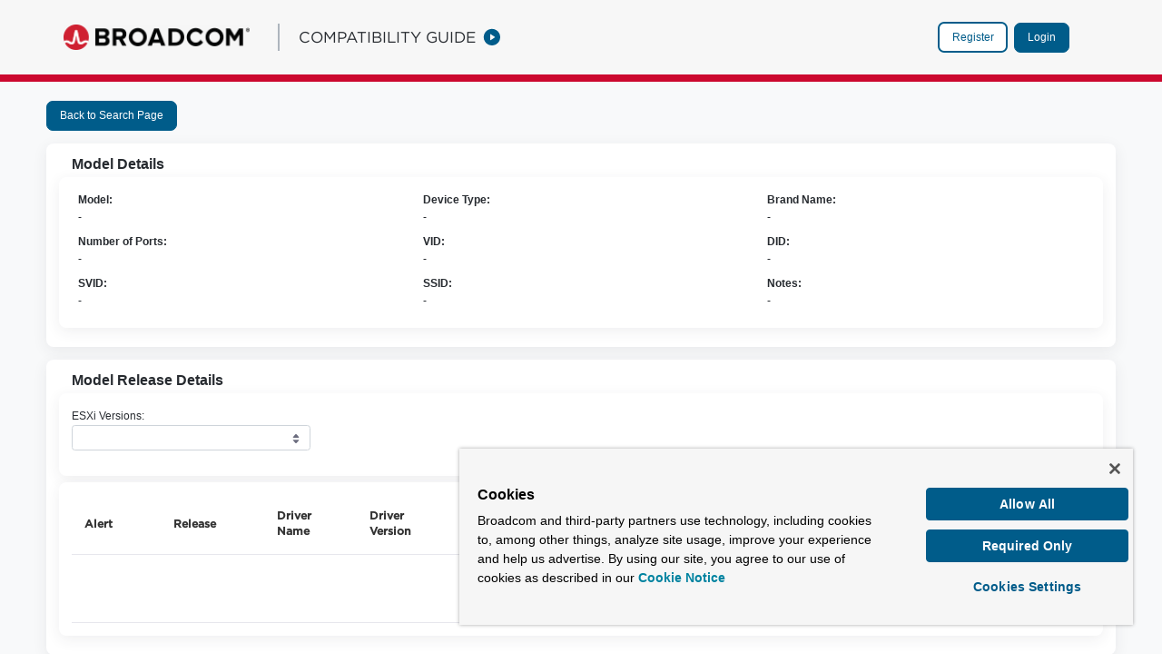

--- FILE ---
content_type: application/x-javascript
request_url: https://images.sw.broadcom.com/Web/CAInc2/%7B58429d82-f905-426a-9ac4-f3449d253fe0%7D_blocked-emails.js
body_size: 23914
content:
const BLOCKED_EMAILS = [
  "0-mail.com",
  "027168.com",
  "0815.su",
  "0sg.net",
  "10mail.org",
  "10min.club",
  "10minutemail.co.za",
  "11mail.com",
  "123.com",
  "123box.net",
  "123india.com",
  "123mail.cl",
  "123mail.org",
  "123qwe.co.uk",
  "126.com",
  "139.com",
  "150mail.com",
  "150ml.com",
  "15meg4free.com",
  "163.com",
  "16mail.com",
  "188.com",
  "189.cn",
  "1ce.us",
  "1chuan.com",
  "1coolplace.com",
  "1freeemail.com",
  "1funplace.com",
  "1internetdrive.com",
  "1mail.ml",
  "1mail.net",
  "1me.net",
  "1mum.com",
  "1musicrow.com",
  "1netdrive.com",
  "1nsyncfan.com",
  "1pad.de",
  "1under.com",
  "1webave.com",
  "1webhighway.com",
  "1zhuan.com",
  "2-mail.com",
  "20email.eu",
  "20mail.in",
  "20mail.it",
  "212.com",
  "21cn.com",
  "24horas.com",
  "2911.net",
  "2980.com",
  "2bmail.co.uk",
  "2d2i.com",
  "2die4.com",
  "2trom.com",
  "3000.it",
  "30minutesmail.com",
  "3126.com",
  "321media.com",
  "33mail.com",
  "37.com",
  "3ammagazine.com",
  "3dmail.com",
  "3email.com",
  "3g.ua",
  "3mail.ga",
  "3xl.net",
  "444.net",
  "4email.com",
  "4email.net",
  "4mg.com",
  "4newyork.com",
  "4warding.net",
  "4warding.org",
  "4x4man.com",
  "50mail.com",
  "60minutemail.com",
  "6ip.us",
  "6mail.cf",
  "6paq.com",
  "74.ru",
  "7mail.ga",
  "7mail.ml",
  "88.am",
  "8848.net",
  "8mail.ga",
  "8mail.ml",
  "97rock.com",
  "99experts.com",
  "a45.in",
  "aaamail.zzn.com",
  "aamail.net",
  "aapt.net.au",
  "aaronkwok.net",
  "abbeyroadlondon.co.uk",
  "abcdefghijklmnopqrstuvwxyzabcdefghijklmnopqrstuvwxyzabcdefghijk.com",
  "abcflash.net",
  "abdulnour.com",
  "aberystwyth.com",
  "about.com",
  "abusemail.de",
  "abv.bg",
  "abwesend.de",
  "abyssmail.com",
  "ac20mail.in",
  "academycougars.com",
  "acceso.or.cr",
  "access4less.net",
  "accessgcc.com",
  "accountant.com",
  "acdcfan.com",
  "ace-of-base.com",
  "acmemail.net",
  "acninc.net",
  "activist.com",
  "adam.com.au",
  "add3000.pp.ua",
  "addcom.de",
  "address.com",
  "adelphia.net",
  "adexec.com",
  "adfarrow.com",
  "adios.net",
  "adoption.com",
  "ados.fr",
  "adrenalinefreak.com",
  "advalvas.be",
  "advantimo.com",
  "aeiou.pt",
  "aemail4u.com",
  "aeneasmail.com",
  "afreeinternet.com",
  "africamail.com",
  "africamel.net",
  "ag.us.to",
  "agoodmail.com",
  "ahaa.dk",
  "ahk.jp",
  "aichi.com",
  "aim.com",
  "aircraftmail.com",
  "airforce.net",
  "airforceemail.com",
  "airmail.cc",
  "airpost.net",
  "ajacied.com",
  "ajaxapp.net",
  "ak47.hu",
  "aknet.kg",
  "albawaba.com",
  "alex4all.com",
  "alexandria.cc",
  "algeria.com",
  "alhilal.net",
  "alibaba.com",
  "alice.it",
  "alive.cz",
  "aliyun.com",
  "allergist.com",
  "allmail.net",
  "alloymail.com",
  "allracing.com",
  "allsaintsfan.com",
  "alltempmail.com",
  "alltopmail.com",
  "alpenjodel.de",
  "alphafrau.de",
  "alskens.dk",
  "altavista.com",
  "altavista.net",
  "altavista.se",
  "alternativagratis.com",
  "alumni.com",
  "alumnidirector.com",
  "alvilag.hu",
  "amail.com",
  "amazonses.com",
  "amele.com",
  "america.hm",
  "ameritech.net",
  "amnetsal.com",
  "amorki.pl",
  "amrer.net",
  "amuro.net",
  "amuromail.com",
  "ananzi.co.za",
  "andylau.net",
  "anfmail.com",
  "angelfire.com",
  "angelic.com",
  "animail.net",
  "animalhouse.com",
  "animalwoman.net",
  "anjungcafe.com",
  "annsmail.com",
  "ano-mail.net",
  "anonmails.de",
  "anonymous.to",
  "anote.com",
  "another.com",
  "anotherdomaincyka.tk",
  "anotherwin95.com",
  "anti-social.com",
  "antisocial.com",
  "antispam24.de",
  "antongijsen.com",
  "antwerpen.com",
  "anymoment.com",
  "anytimenow.com",
  "aol.com.br",
  "aol.com.mx",
  "aol.com",
  "aon.at",
  "apexmail.com",
  "apmail.com",
  "apollo.lv",
  "aport.ru",
  "aport2000.ru",
  "appraiser.net",
  "approvers.net",
  "arabia.com",
  "arabtop.net",
  "archaeologist.com",
  "arcor.de",
  "arcotronics.bg",
  "arcticmail.com",
  "argentina.com",
  "aristotle.org",
  "army.net",
  "armyspy.com",
  "arnet.com.ar",
  "art-en-ligne.pro",
  "artlover.com.au",
  "artlover.com",
  "as-if.com",
  "asdasd.nl",
  "asean-mail.com",
  "asheville.com",
  "asia-links.com",
  "asia-mail.com",
  "asiafind.com",
  "asianavenue.com",
  "asiancityweb.com",
  "asiansonly.net",
  "asianwired.net",
  "asiapoint.net",
  "ass.pp.ua",
  "assala.com",
  "assamesemail.com",
  "astroboymail.com",
  "astrolover.com",
  "astrosfan.com",
  "astrosfan.net",
  "asurfer.com",
  "atheist.com",
  "athenachu.net",
  "atina.cl",
  "atl.lv",
  "atlaswebmail.com",
  "atmc.net",
  "atozasia.com",
  "atrus.ru",
  "att.net",
  "attglobal.net",
  "attymail.com",
  "au.ru",
  "auctioneer.net",
  "ausi.com",
  "aussiemail.com.au",
  "austin.rr.com",
  "australia.edu",
  "australiamail.com",
  "austrosearch.net",
  "autoescuelanerja.com",
  "autograf.pl",
  "autorambler.ru",
  "avh.hu",
  "avia-tonic.fr",
  "awsom.net",
  "axoskate.com",
  "ayna.com",
  "azazazatashkent.tk",
  "azimiweb.com",
  "azmeil.tk",
  "bachelorboy.com",
  "bachelorgal.com",
  "backpackers.com",
  "backstreet-boys.com",
  "backstreetboysclub.com",
  "bagherpour.com",
  "baldmama.de",
  "baldpapa.de",
  "ballyfinance.com",
  "bangkok.com",
  "bangkok2000.com",
  "bannertown.net",
  "baptistmail.com",
  "baptized.com",
  "barcelona.com",
  "bareed.ws",
  "bartender.net",
  "baseballmail.com",
  "basketballmail.com",
  "batuta.net",
  "baudoinconsulting.com",
  "bboy.zzn.com",
  "bcvibes.com",
  "beddly.com",
  "beeebank.com",
  "beenhad.com",
  "beep.ru",
  "beer.com",
  "beethoven.com",
  "belice.com",
  "belizehome.com",
  "bell.net",
  "bellair.net",
  "bellsouth.net",
  "berlin.com",
  "berlin.de",
  "berlinexpo.de",
  "bestmail.us",
  "besttempmail.com",
  "betriebsdirektor.de",
  "bettergolf.net",
  "bharatmail.com",
  "big1.us",
  "bigassweb.com",
  "bigblue.net.au",
  "bigboab.com",
  "bigfoot.com",
  "bigfoot.de",
  "bigger.com",
  "biggerbadder.com",
  "bigmailbox.com",
  "bigmir.net",
  "bigpond.au",
  "bigpond.com.au",
  "bigpond.com",
  "bigpond.net.au",
  "bigpond.net",
  "bigramp.com",
  "bigstring.com",
  "bikemechanics.com",
  "bikeracer.com",
  "bikeracers.net",
  "bikerider.com",
  "billsfan.com",
  "billsfan.net",
  "bimla.net",
  "bin-wieder-da.de",
  "bio-muesli.info",
  "birdlover.com",
  "birdowner.net",
  "bisons.com",
  "bitmail.com",
  "bitpage.net",
  "bizhosting.com",
  "bk.ru",
  "blackburnmail.com",
  "blackplanet.com",
  "blader.com",
  "bladesmail.net",
  "blazemail.com",
  "bleib-bei-mir.de",
  "blockfilter.com",
  "blogmyway.org",
  "bluebottle.com",
  "bluehyppo.com",
  "bluemail.ch",
  "bluemail.dk",
  "bluesfan.com",
  "bluewin.ch",
  "blueyonder.co.uk",
  "blushmail.com",
  "blutig.me",
  "bmlsports.net",
  "boardermail.com",
  "boatracers.com",
  "bodhi.lawlita.com",
  "bol.com.br",
  "bolando.com",
  "bollywoodz.com",
  "boltonfans.com",
  "bombdiggity.com",
  "bonbon.net",
  "boom.com",
  "bootmail.com",
  "bootybay.de",
  "bornnaked.com",
  "bostonoffice.com",
  "boun.cr",
  "bounce.net",
  "bounces.amazon.com",
  "bouncr.com",
  "box.az",
  "box.ua",
  "boxbg.com",
  "boxemail.com",
  "boxformail.in",
  "boxfrog.com",
  "boximail.com",
  "boyzoneclub.com",
  "bradfordfans.com",
  "brasilia.net",
  "brazilmail.com.br",
  "brazilmail.com",
  "breadtimes.press",
  "breathe.com",
  "brennendesreich.de",
  "bresnan.net",
  "brew-master.com",
  "brew-meister.com",
  "brfree.com.br",
  "briefemail.com",
  "bright.net",
  "britneyclub.com",
  "brittonsign.com",
  "broadcast.net",
  "brokenvalve.com",
  "brusseler.com",
  "bsdmail.com",
  "btcmail.pw",
  "btconnect.co.uk",
  "btconnect.com",
  "btinternet.com",
  "btopenworld.co.uk",
  "buerotiger.de",
  "buffymail.com",
  "bullsfan.com",
  "bullsgame.com",
  "bumerang.ro",
  "bumpymail.com",
  "bund.us",
  "burnthespam.info",
  "burstmail.info",
  "buryfans.com",
  "business-man.com",
  "businessman.net",
  "busta-rhymes.com",
  "buyersusa.com",
  "bvimailbox.com",
  "byom.de",
  "c2.hu",
  "c2i.net",
  "c3.hu",
  "c4.com",
  "c51vsgq.com",
  "cabacabana.com",
  "cableone.net",
  "caere.it",
  "cairomail.com",
  "calendar-server.bounces.google.com",
  "calidifontain.be",
  "californiamail.com",
  "callnetuk.com",
  "callsign.net",
  "caltanet.it",
  "camidge.com",
  "canada-11.com",
  "canada.com",
  "canadianmail.com",
  "canoemail.com",
  "canwetalk.com",
  "caramail.com",
  "care2.com",
  "careerbuildermail.com",
  "carioca.net",
  "cartelera.org",
  "cartestraina.ro",
  "casablancaresort.com",
  "casema.nl",
  "cash4u.com",
  "cashette.com",
  "casino.com",
  "catcha.com",
  "catchamail.com",
  "catholic.org",
  "catlover.com",
  "cbpmail.com",
  "cd2.com",
  "celineclub.com",
  "celtic.com",
  "center-mail.de",
  "centermail.at",
  "centermail.de",
  "centermail.info",
  "centoper.it",
  "centralpets.com",
  "centrum.cz",
  "centrum.sk",
  "centurytel.net",
  "certifiedmail.com",
  "cfl.rr.com",
  "cgac.es",
  "cghost.s-a-d.de",
  "chacuo.net",
  "chaiyomail.com",
  "chammy.info",
  "chance2mail.com",
  "chandrasekar.net",
  "change.id",
  "charmedmail.com",
  "charter.net",
  "chat.ru",
  "chattown.com",
  "chauhanweb.com",
  "cheatmail.de",
  "chechnya.conf.work",
  "check.com",
  "check1check.com",
  "cheerful.com",
  "chef.net",
  "chek.com",
  "chello.nl",
  "chemist.com",
  "chequemail.com",
  "cheyenneweb.com",
  "chez.com",
  "chickmail.com",
  "china.com",
  "china.net.vg",
  "chinamail.com",
  "chirk.com",
  "chocaholic.com.au",
  "chong-mail.com",
  "chong-mail.net",
  "chpmail.com",
  "churchusa.com",
  "cia-agent.com",
  "cia.hu",
  "ciaoweb.it",
  "cicciociccio.com",
  "cinci.rr.com",
  "cincinow.net",
  "citiz.net",
  "citlink.net",
  "citromail.hu",
  "city-of-bath.org",
  "city-of-birmingham.com",
  "city-of-brighton.org",
  "city-of-cambridge.com",
  "city-of-coventry.com",
  "city-of-edinburgh.com",
  "city-of-lichfield.com",
  "city-of-lincoln.com",
  "city-of-liverpool.com",
  "city-of-manchester.com",
  "city-of-nottingham.com",
  "city-of-oxford.com",
  "city-of-swansea.com",
  "city-of-westminster.com",
  "city-of-westminster.net",
  "city-of-york.net",
  "cityofcardiff.net",
  "cityoflondon.org",
  "ckaazaza.tk",
  "claramail.com",
  "classicalfan.com",
  "classicmail.co.za",
  "clear.net.nz",
  "clearwire.net",
  "clerk.com",
  "cliffhanger.com",
  "clixser.com",
  "close2you.net",
  "clrmail.com",
  "club4x4.net",
  "clubalfa.com",
  "clubbers.net",
  "clubducati.com",
  "clubhonda.net",
  "clubmember.org",
  "clubnetnoir.com",
  "clubvdo.net",
  "cluemail.com",
  "cmail.net",
  "cmpmail.com",
  "cnnsimail.com",
  "cntv.cn",
  "codec.ro",
  "coder.hu",
  "coid.biz",
  "coldmail.com",
  "collectiblesuperstore.com",
  "collector.org",
  "collegeclub.com",
  "collegemail.com",
  "colleges.com",
  "columbus.rr.com",
  "columbusrr.com",
  "columnist.com",
  "comcast.net",
  "comic.com",
  "communityconnect.com",
  "comporium.net",
  "comprendemail.com",
  "compuserve.com",
  "computer-freak.com",
  "computer4u.com",
  "computermail.net",
  "conexcol.com",
  "conk.com",
  "connect4free.net",
  "connectbox.com",
  "consultant.com",
  "consumerriot.com",
  "contractor.net",
  "contrasto.cu.cc",
  "cookiemonster.com",
  "cool.br",
  "coole-files.de",
  "coolgoose.ca",
  "coolgoose.com",
  "coolkiwi.com",
  "coollist.com",
  "coolmail.com",
  "coolmail.net",
  "coolsend.com",
  "coolsite.net",
  "cooooool.com",
  "cooperation.net",
  "cooperationtogo.net",
  "copacabana.com",
  "copper.net",
  "cornells.com",
  "cornerpub.com",
  "corporatedirtbag.com",
  "correo.terra.com.gt",
  "cortinet.com",
  "cotas.net",
  "counsellor.com",
  "countrylover.com",
  "cox.net",
  "coxinet.net",
  "cppmail.com",
  "cracker.hu",
  "crapmail.org",
  "crazedanddazed.com",
  "crazymailing.com",
  "crazysexycool.com",
  "cristianemail.com",
  "critterpost.com",
  "croeso.com",
  "crosshairs.com",
  "crosswinds.net",
  "crwmail.com",
  "cry4helponline.com",
  "cs.com",
  "csinibaba.hu",
  "cuemail.com",
  "cuoly.com",
  "curio-city.com",
  "curryworld.de",
  "cute-girl.com",
  "cuteandcuddly.com",
  "cutey.com",
  "cww.de",
  "cyber-africa.net",
  "cyber-innovation.club",
  "cyber-matrix.com",
  "cyber-phone.eu",
  "cyber-wizard.com",
  "cyber4all.com",
  "cyberbabies.com",
  "cybercafemaui.com",
  "cyberdude.com",
  "cyberforeplay.net",
  "cybergal.com",
  "cybergrrl.com",
  "cyberinbox.com",
  "cyberleports.com",
  "cybermail.net",
  "cybernet.it",
  "cyberservices.com",
  "cyberspace-asia.com",
  "cybertrains.org",
  "cyclefanz.com",
  "cynetcity.com",
  "dabsol.net",
  "dadacasa.com",
  "daha.com",
  "dailypioneer.com",
  "dallasmail.com",
  "dangerous-minds.com",
  "dansegulvet.com",
  "dasdasdascyka.tk",
  "data54.com",
  "daum.net",
  "davegracey.com",
  "dawnsonmail.com",
  "dawsonmail.com",
  "dazedandconfused.com",
  "dbzmail.com",
  "dcemail.com",
  "deadlymob.org",
  "deagot.com",
  "deal-maker.com",
  "dearriba.com",
  "death-star.com",
  "deliveryman.com",
  "deneg.net",
  "depechemode.com",
  "deseretmail.com",
  "desertmail.com",
  "desilota.com",
  "deskpilot.com",
  "destin.com",
  "detik.com",
  "deutschland-net.com",
  "devotedcouples.com",
  "dezigner.ru",
  "dfwatson.com",
  "di-ve.com",
  "die-besten-bilder.de",
  "die-genossen.de",
  "die-optimisten.de",
  "die-optimisten.net",
  "diemailbox.de",
  "digibel.be",
  "digital-filestore.de",
  "diplomats.com",
  "directbox.com",
  "dirtracer.com",
  "discard.email",
  "discard.ga",
  "discard.gq",
  "disciples.com",
  "discofan.com",
  "discoverymail.com",
  "disign-concept.eu",
  "disign-revelation.com",
  "disinfo.net",
  "dispomail.eu",
  "disposable.com",
  "dispose.it",
  "dispostable.com",
  "dm.w3internet.co.uk",
  "dmailman.com",
  "dnainternet.net",
  "dnsmadeeasy.com",
  "doclist.bounces.google.com",
  "docmail.cz",
  "docs.google.com",
  "doctor.com",
  "dodgit.org",
  "dodo.com.au",
  "dodsi.com",
  "dog.com",
  "dogit.com",
  "doglover.com",
  "dogmail.co.uk",
  "dogsnob.net",
  "doityourself.com",
  "domforfb1.tk",
  "domforfb2.tk",
  "domforfb3.tk",
  "domforfb4.tk",
  "domforfb5.tk",
  "domforfb6.tk",
  "domforfb7.tk",
  "domforfb8.tk",
  "domozmail.com",
  "doneasy.com",
  "donjuan.com",
  "dontgotmail.com",
  "dontmesswithtexas.com",
  "doramail.com",
  "dostmail.com",
  "dotcom.fr",
  "dotmsg.com",
  "dott.it",
  "download-privat.de",
  "dplanet.ch",
  "dr.com",
  "dragoncon.net",
  "dropmail.me",
  "dropzone.com",
  "drotposta.hu",
  "dubaimail.com",
  "dublin.com",
  "dublin.ie",
  "duck.com",
  "dumpmail.com",
  "dumpmail.de",
  "dumpyemail.com",
  "dunlopdriver.com",
  "dunloprider.com",
  "duno.com",
  "duskmail.com",
  "dutchmail.com",
  "dwp.net",
  "dygo.com",
  "dynamitemail.com",
  "dyndns.org",
  "e-apollo.lv",
  "e-mail.com.tr",
  "e-mail.dk",
  "e-mail.ru",
  "e-mail.ua",
  "e-mailanywhere.com",
  "e-mails.ru",
  "e-tapaal.com",
  "earthalliance.com",
  "earthcam.net",
  "earthdome.com",
  "earthling.net",
  "earthlink.net",
  "earthonline.net",
  "eastcoast.co.za",
  "eastmail.com",
  "easy.to",
  "easytrashmail.com",
  "ec.rr.com",
  "ecardmail.com",
  "ecbsolutions.net",
  "echina.com",
  "ecolo-online.fr",
  "ecompare.com",
  "edmail.com",
  "ednatx.com",
  "edtnmail.com",
  "educacao.te.pt",
  "eelmail.com",
  "ehmail.com",
  "einrot.com",
  "einrot.de",
  "eintagsmail.de",
  "eircom.net",
  "elisanet.fi",
  "elitemail.org",
  "elsitio.com",
  "elvis.com",
  "elvisfan.com",
  "email-fake.gq",
  "email-london.co.uk",
  "email.biz",
  "email.cbes.net",
  "email.cn",
  "email.com",
  "email.cz",
  "email.ee",
  "email.it",
  "email.nu",
  "email.org",
  "email.ro",
  "email.ru",
  "email.si",
  "email.su",
  "email.ua",
  "email2me.net",
  "email4u.info",
  "emailacc.com",
  "emailaccount.com",
  "emailage.ga",
  "emailage.gq",
  "emailasso.net",
  "emailchoice.com",
  "emailcorner.net",
  "emailem.com",
  "emailengine.net",
  "emailengine.org",
  "emailer.hubspot.com",
  "emailforyou.net",
  "emailgo.de",
  "emailgroups.net",
  "emailinfive.com",
  "emailit.com",
  "emailpinoy.com",
  "emailplanet.com",
  "emailplus.org",
  "emailproxsy.com",
  "emails.ga",
  "emails.incisivemedia.com",
  "emails.ru",
  "emailthe.net",
  "emailto.de",
  "emailuser.net",
  "emailx.net",
  "emailz.ga",
  "emailz.gq",
  "ematic.com",
  "embarqmail.com",
  "emeil.in",
  "emeil.ir",
  "emil.com",
  "eml.cc",
  "eml.pp.ua",
  "Enayu.com",
  "end-war.com",
  "enel.net",
  "engineer.com",
  "england.com",
  "england.edu",
  "englandmail.com",
  "eoopy.com",
  "eopopy.com",
  "epage.ru",
  "epatra.com",
  "ephemail.net",
  "epix.net",
  "epost.de",
  "eposta.hu",
  "eqqu.com",
  "eramail.co.za",
  "eresmas.com",
  "eriga.lv",
  "estranet.it",
  "ethos.st",
  "etoast.com",
  "etopmail.com",
  "etrademail.com",
  "etranquil.com",
  "etranquil.net",
  "eudoramail.com",
  "europamel.net",
  "europe.com",
  "europemail.com",
  "euroseek.com",
  "eurosport.com",
  "every1.net",
  "everyday.com.kh",
  "everymail.net",
  "everyone.net",
  "everytg.ml",
  "examnotes.net",
  "excite.co.jp",
  "excite.com",
  "excite.it",
  "execs.com",
  "exemail.com.au",
  "exg6.exghost.com",
  "existiert.net",
  "expressasia.com",
  "extenda.net",
  "extended.com",
  "eyepaste.com",
  "eyou.com",
  "ezcybersearch.com",
  "ezmail.egine.com",
  "ezmail.ru",
  "ezrs.com",
  "f-m.fm",
  "f1fans.net",
  "facebook-email.ga",
  "facebook.com",
  "facebookmail.com",
  "facebookmail.gq",
  "fahr-zur-hoelle.org",
  "fake-email.pp.ua",
  "fake-mail.cf",
  "fake-mail.ga",
  "fake-mail.ml",
  "fakeinbox.com",
  "fakemailz.com",
  "falseaddress.com",
  "fan.com",
  "fansonlymail.com",
  "fansworldwide.de",
  "fantasticmail.com",
  "farang.net",
  "farifluset.mailexpire.com",
  "faroweb.com",
  "fast-email.com",
  "fast-mail.fr",
  "fast-mail.org",
  "fastacura.com",
  "fastchevy.com",
  "fastchrysler.com",
  "fastem.com",
  "fastemail.us",
  "fastemailer.com",
  "fastermail.com",
  "fastest.cc",
  "fastimap.com",
  "fastkawasaki.com",
  "fastmail.ca",
  "fastmail.cn",
  "fastmail.co.uk",
  "fastmail.com.au",
  "fastmail.com",
  "fastmail.es",
  "fastmail.fm",
  "fastmail.im",
  "fastmail.in",
  "fastmail.jp",
  "fastmail.mx",
  "fastmail.net",
  "fastmail.nl",
  "fastmail.se",
  "fastmail.to",
  "fastmail.tw",
  "fastmail.us",
  "fastmailbox.net",
  "fastmazda.com",
  "fastmessaging.com",
  "fastmitsubishi.com",
  "fastnissan.com",
  "fastservice.com",
  "fastsubaru.com",
  "fastsuzuki.com",
  "fasttoyota.com",
  "fastyamaha.com",
  "fatcock.net",
  "fatflap.com",
  "fathersrightsne.org",
  "fax.ru",
  "fbi-agent.com",
  "fbi.hu",
  "fdfdsfds.com",
  "fea.st",
  "federalcontractors.com",
  "feinripptraeger.de",
  "felicitymail.com",
  "femenino.com",
  "fetchmail.co.uk",
  "fettabernett.de",
  "feyenoorder.com",
  "ffanet.com",
  "fiberia.com",
  "ficken.de",
  "fightallspam.com",
  "filipinolinks.com",
  "financemail.net",
  "financier.com",
  "findmail.com",
  "finebody.com",
  "fire-brigade.com",
  "firemailbox.club",
  "fireman.net",
  "fishburne.org",
  "fishfuse.com",
  "fixmail.tk",
  "fizmail.com",
  "flashbox.5july.org",
  "flashmail.com",
  "flashmail.net",
  "fleckens.hu",
  "flipcode.com",
  "fmail.co.uk",
  "fmailbox.com",
  "fmgirl.com",
  "fmguy.com",
  "fnbmail.co.za",
  "fnmail.com",
  "folkfan.com",
  "foodmail.com",
  "footard.com",
  "footballmail.com",
  "foothills.net",
  "for-president.com",
  "force9.co.uk",
  "forfree.at",
  "forgetmail.com",
  "fornow.eu",
  "forpresident.com",
  "fortuncity.com",
  "fortunecity.com",
  "forum.dk",
  "foxmail.com",
  "fr33mail.info",
  "francemel.fr",
  "free-email.ga",
  "free-online.net",
  "free-org.com",
  "free.com.pe",
  "free.fr",
  "freeaccess.nl",
  "freeaccount.com",
  "freeandsingle.com",
  "freedom.usa.com",
  "freedomlover.com",
  "freegates.be",
  "freeghana.com",
  "freelance-france.eu",
  "freeler.nl",
  "freemail.c3.hu",
  "freemail.com.au",
  "freemail.com.pk",
  "freemail.de",
  "freemail.et",
  "freemail.gr",
  "freemail.hu",
  "freemail.it",
  "freemail.lt",
  "freemail.ms",
  "freemail.nl",
  "freemail.org.mk",
  "freemails.ga",
  "freemeil.gq",
  "freenet.de",
  "freenet.kg",
  "freeola.com",
  "freeola.net",
  "freeserve.co.uk",
  "freespam.com",
  "freestart.hu",
  "freesurf.fr",
  "freesurf.nl",
  "freeuk.com",
  "freeuk.net",
  "freeukisp.co.uk",
  "freeweb.org",
  "freewebemail.com",
  "freeyellow.com",
  "freezone.co.uk",
  "fresnomail.com",
  "freudenkinder.de",
  "freundin.ru",
  "friendlymail.co.uk",
  "friends-cafe.com",
  "friendsfan.com",
  "from-africa.com",
  "from-america.com",
  "from-argentina.com",
  "from-asia.com",
  "from-australia.com",
  "from-belgium.com",
  "from-brazil.com",
  "from-canada.com",
  "from-china.net",
  "from-england.com",
  "from-europe.com",
  "from-france.net",
  "from-germany.net",
  "from-holland.com",
  "from-israel.com",
  "from-italy.net",
  "from-japan.net",
  "from-korea.com",
  "from-mexico.com",
  "from-outerspace.com",
  "from-russia.com",
  "from-spain.net",
  "fromalabama.com",
  "fromalaska.com",
  "fromarizona.com",
  "fromarkansas.com",
  "fromcalifornia.com",
  "fromcolorado.com",
  "fromconnecticut.com",
  "fromdelaware.com",
  "fromflorida.net",
  "fromgeorgia.com",
  "fromhawaii.net",
  "fromidaho.com",
  "fromillinois.com",
  "fromindiana.com",
  "fromiowa.com",
  "fromjupiter.com",
  "fromkansas.com",
  "fromkentucky.com",
  "fromlouisiana.com",
  "frommaine.net",
  "frommaryland.com",
  "frommassachusetts.com",
  "frommiami.com",
  "frommichigan.com",
  "fromminnesota.com",
  "frommississippi.com",
  "frommissouri.com",
  "frommontana.com",
  "fromnebraska.com",
  "fromnevada.com",
  "fromnewhampshire.com",
  "fromnewjersey.com",
  "fromnewmexico.com",
  "fromnewyork.net",
  "fromnorthcarolina.com",
  "fromnorthdakota.com",
  "fromohio.com",
  "fromoklahoma.com",
  "fromoregon.net",
  "frompennsylvania.com",
  "fromrhodeisland.com",
  "fromru.com",
  "fromsouthcarolina.com",
  "fromsouthdakota.com",
  "fromtennessee.com",
  "fromtexas.com",
  "fromthestates.com",
  "fromutah.com",
  "fromvermont.com",
  "fromvirginia.com",
  "fromwashington.com",
  "fromwashingtondc.com",
  "fromwestvirginia.com",
  "fromwisconsin.com",
  "fromwyoming.com",
  "front.ru",
  "frontiernet.net",
  "frostbyte.uk.net",
  "fsmail.net",
  "ftc-i.net",
  "ftml.net",
  "fullmail.com",
  "funkfan.com",
  "fuorissimo.com",
  "furnitureprovider.com",
  "fuse.net",
  "fut.es",
  "fux0ringduh.com",
  "fwnb.com",
  "fxsmails.com",
  "galaxy5.com",
  "galaxyhit.com",
  "gamebox.net",
  "gamegeek.com",
  "gamespotmail.com",
  "gamno.config.work",
  "garbage.com",
  "gardener.com",
  "gawab.com",
  "gaybrighton.co.uk",
  "gaza.net",
  "gazeta.pl",
  "gazibooks.com",
  "gci.net",
  "geecities.com",
  "geek.com",
  "geek.hu",
  "geeklife.com",
  "gelitik.in",
  "gencmail.com",
  "general-hospital.com",
  "gentlemansclub.de",
  "geocities.com",
  "geography.net",
  "geologist.com",
  "geopia.com",
  "germanymail.com",
  "get.pp.ua",
  "get1mail.com",
  "getairmail.cf",
  "getairmail.com",
  "getairmail.ga",
  "getairmail.gq",
  "getnada.com",
  "getonemail.net",
  "gettempmail.com",
  "ggmail.com.br",
  "ggmail.com.pl",
  "ghanamail.com",
  "ghostmail.com",
  "ghosttexter.de",
  "giga4u.de",
  "gigileung.org",
  "girl4god.com",
  "givepeaceachance.com",
  "glay.org",
  "glendale.net",
  "globalfree.it",
  "globalpagan.com",
  "globalsite.com.br",
  "gmail.com.ar",
  "gmail.com.bd",
  "gmail.com.br",
  "gmail.com.co",
  "gmail.com.do",
  "gmail.com.ec",
  "gmail.com.eg",
  "gmail.com.gh",
  "gmail.com.hr",
  "gmail.com.hy",
  "gmail.com.id",
  "gmail.com.jo",
  "gmail.com.jp",
  "gmail.com.kh",
  "gmail.com.mm",
  "gmail.com.mx",
  "gmail.com.na",
  "gmail.com.pe",
  "gmail.com.pg",
  "gmail.com.ph",
  "gmail.com.pk",
  "gmail.com.sa",
  "gmail.com.sv",
  "gmail.com.tr",
  "gmail.com.tv",
  "gmail.com.tw",
  "gmail.com.ua",
  "gmail.com.uk",
  "gmail.com.uy",
  "gmail.com.vn",
  "gmail.com",
  "gmail.ru",
  "gmx.at",
  "gmx.ch",
  "gmx.com",
  "gmx.de",
  "gmx.li",
  "gmx.net",
  "go.com",
  "go.ro",
  "go.ru",
  "go2net.com",
  "gocollege.com",
  "gocubs.com",
  "goemailgo.com",
  "gofree.co.uk",
  "gol.com",
  "goldenmail.ru",
  "goldmail.ru",
  "goldtoolbox.com",
  "golfemail.com",
  "golfilla.info",
  "golfmail.be",
  "gonavy.net",
  "goodnewsmail.com",
  "goodstick.com",
  "googlegroups.com",
  "googlemail.com",
  "goplay.com",
  "gorillaswithdirtyarmpits.com",
  "gorontalo.net",
  "gospelfan.com",
  "gothere.uk.com",
  "gotmail.com",
  "gotmail.org",
  "gotomy.com",
  "gotti.otherinbox.com",
  "gpmail.com",
  "gportal.hu",
  "graduate.org",
  "graffiti.net",
  "gramszu.net",
  "grandmamail.com",
  "grandmasmail.com",
  "graphic-designer.com",
  "grapplers.com",
  "gratisweb.com",
  "greenmail.net",
  "groupmail.com",
  "grr.la",
  "grungecafe.com",
  "gtmc.net",
  "gua.net",
  "guessmail.com",
  "gufum.com",
  "guju.net",
  "gustr.com",
  "guy.com",
  "guy2.com",
  "guyanafriends.com",
  "gyorsposta.com",
  "gyorsposta.hu",
  "h-mail.us",
  "hab-verschlafen.de",
  "habmalnefrage.de",
  "hacccc.com",
  "hackermail.com",
  "hackermail.net",
  "hailmail.net",
  "hairdresser.net",
  "hamptonroads.com",
  "handbag.com",
  "handleit.com",
  "hang-ten.com",
  "hanmail.net",
  "happemail.com",
  "happycounsel.com",
  "happypuppy.com",
  "harakirimail.com",
  "hardcorefreak.com",
  "hartbot.de",
  "hawaii.rr.com",
  "hawaiiantel.net",
  "heartthrob.com",
  "heerschap.com",
  "heesun.net",
  "hehe.com",
  "hello.hu",
  "hello.net.au",
  "hello.to",
  "helter-skelter.com",
  "herediano.com",
  "herono1.com",
  "herp.in",
  "herr-der-mails.de",
  "hetnet.nl",
  "hey.com",
  "hey.to",
  "hhdevel.com",
  "hidzz.com",
  "highmilton.com",
  "highquality.com",
  "highveldmail.co.za",
  "hilarious.com",
  "hiphopfan.com",
  "hispavista.com",
  "hitmail.com",
  "hitthe.net",
  "hkg.net",
  "hkstarphoto.com",
  "hockeymail.com",
  "hollywoodkids.com",
  "home-email.com",
  "home.de",
  "home.nl",
  "home.no.net",
  "home.ro",
  "home.se",
  "homelocator.com",
  "homemail.com",
  "homestead.com",
  "honduras.com",
  "hongkong.com",
  "hookup.net",
  "hoopsmail.com",
  "hopemail.biz",
  "horrormail.com",
  "hot-mail.gq",
  "hot-shot.com",
  "hot.ee",
  "hotbot.com",
  "hotbrev.com",
  "hotfire.net",
  "hotletter.com",
  "hotmail.ca",
  "hotmail.ch",
  "hotmail.cl",
  "hotmail.co.il",
  "hotmail.co.jp",
  "hotmail.co.nz",
  "hotmail.co.th",
  "hotmail.co.uk",
  "hotmail.co.za",
  "hotmail.co",
  "hotmail.com.ar",
  "hotmail.com.au",
  "hotmail.com.br",
  "hotmail.com.es",
  "hotmail.com.fr",
  "hotmail.com.gr",
  "hotmail.com.hk",
  "hotmail.com.mx",
  "hotmail.com.pa",
  "hotmail.com.pe",
  "hotmail.com.ph",
  "hotmail.com.sv",
  "hotmail.com.tr",
  "hotmail.com.tw",
  "hotmail.com.uk",
  "hotmail.com.vm",
  "hotmail.com.vn",
  "hotmail.com",
  "hotmail.cz",
  "hotmail.de",
  "hotmail.es",
  "hotmail.fi",
  "hotmail.fr",
  "hotmail.it",
  "hotmail.kg",
  "hotmail.kz",
  "hotmail.nl",
  "hotmail.ru",
  "hotmail.se",
  "hotpop.com",
  "hotpop3.com",
  "hotvoice.com",
  "housemail.com",
  "hsuchi.net",
  "hu2.ru",
  "hughes.net",
  "humanoid.net",
  "humn.ws.gy",
  "hunsa.com",
  "hurting.com",
  "hush.com",
  "hushmail.com",
  "hypernautica.com",
  "i-connect.com",
  "i-france.com",
  "i-mail.com.au",
  "i-p.com",
  "i.am",
  "i.ua",
  "i12.com",
  "i2pmail.org",
  "iamawoman.com",
  "iamwaiting.com",
  "iamwasted.com",
  "iamyours.com",
  "icestorm.com",
  "ich-bin-verrueckt-nach-dir.de",
  "ich-will-net.de",
  "icloud.com",
  "icmsconsultants.com",
  "icq.com",
  "icqmail.com",
  "icrazy.com",
  "id-base.com",
  "ididitmyway.com",
  "idigjesus.com",
  "idirect.com",
  "ieatspam.eu",
  "ieatspam.info",
  "ieh-mail.de",
  "iespana.es",
  "ifoward.com",
  "ig.com.br",
  "ignazio.it",
  "ignmail.com",
  "ihateclowns.com",
  "ihateyoualot.info",
  "iheartspam.org",
  "iinet.net.au",
  "ijustdontcare.com",
  "ikbenspamvrij.nl",
  "ilkposta.com",
  "ilovechocolate.com",
  "ilovejesus.com",
  "ilovetocollect.net",
  "ilse.nl",
  "imaginemail.com",
  "imail.ru",
  "imailbox.com",
  "imap-mail.com",
  "imap.cc",
  "imapmail.org",
  "imel.org",
  "imgof.com",
  "imgv.de",
  "immo-gerance.info",
  "imneverwrong.com",
  "imposter.co.uk",
  "imstations.com",
  "imstressed.com",
  "imtoosexy.com",
  "in-box.net",
  "in2jesus.com",
  "iname.com",
  "inappmail.com",
  "inbax.tk",
  "inbound.plus",
  "inbox.com",
  "inbox.lv",
  "inbox.net",
  "inbox.ru",
  "inbox.si",
  "inboxalias.com",
  "incamail.com",
  "incredimail.com",
  "indeedemail.com",
  "index.ua",
  "indexa.fr",
  "india.com",
  "indiatimes.com",
  "indo-mail.com",
  "indocities.com",
  "indomail.com",
  "indyracers.com",
  "inerted.com",
  "inet.com",
  "inet.net.au",
  "info-media.de",
  "info-radio.ml",
  "info66.com",
  "infohq.com",
  "infomail.es",
  "infomart.or.jp",
  "infospacemail.com",
  "infovia.com.ar",
  "inicia.es",
  "inmail.sk",
  "inmail24.com",
  "inmano.com",
  "inmynetwork.tk",
  "innocent.com",
  "inorbit.com",
  "inoutbox.com",
  "insidebaltimore.net",
  "insight.rr.com",
  "instant-mail.de",
  "instantemailaddress.com",
  "instantmail.fr",
  "instruction.com",
  "instructor.net",
  "insurer.com",
  "intempmail.com",
  "interburp.com",
  "interfree.it",
  "interia.pl",
  "interlap.com.ar",
  "intermail.co.il",
  "internet-e-mail.com",
  "internet-mail.org",
  "internet-police.com",
  "internetbiz.com",
  "internetdrive.com",
  "internetegypt.com",
  "internetemails.net",
  "internetmailing.net",
  "internode.on.net",
  "invalid.com",
  "inwind.it",
  "iobox.com",
  "iobox.fi",
  "iol.it",
  "iol.pt",
  "iopmail.com",
  "iowaemail.com",
  "ip3.com",
  "ip4.pp.ua",
  "ip6.pp.ua",
  "ipoo.org",
  "iprimus.com.au",
  "iqemail.com",
  "irangate.net",
  "iraqmail.com",
  "ireland.com",
  "irelandmail.com",
  "iremail.de",
  "irj.hu",
  "iroid.com",
  "isellcars.com",
  "iservejesus.com",
  "islamonline.net",
  "isleuthmail.com",
  "ismart.net",
  "isonfire.com",
  "isp9.net",
  "israelmail.com",
  "ist-allein.info",
  "ist-einmalig.de",
  "ist-ganz-allein.de",
  "ist-willig.de",
  "italymail.com",
  "itloox.com",
  "itmom.com",
  "ivebeenframed.com",
  "ivillage.com",
  "iwan-fals.com",
  "iwmail.com",
  "iwon.com",
  "izadpanah.com",
  "jahoopa.com",
  "jakuza.hu",
  "japan.com",
  "jaydemail.com",
  "jazzandjava.com",
  "jazzfan.com",
  "jazzgame.com",
  "je-recycle.info",
  "jerusalemmail.com",
  "jet-renovation.fr",
  "jetable.de",
  "jetable.pp.ua",
  "jetemail.net",
  "jippii.fi",
  "jmail.co.za",
  "job4u.com",
  "jobbikszimpatizans.hu",
  "joelonsoftware.com",
  "joinme.com",
  "jokes.com",
  "jordanmail.com",
  "journalist.com",
  "jourrapide.com",
  "jovem.te.pt",
  "joymail.com",
  "jpopmail.com",
  "jsrsolutions.com",
  "jubiimail.dk",
  "jump.com",
  "jumpy.it",
  "juniormail.com",
  "junk1e.com",
  "junkmail.com",
  "junkmail.gq",
  "juno.com",
  "justemail.net",
  "justicemail.com",
  "kaazoo.com",
  "kaffeeschluerfer.com",
  "kaffeeschluerfer.de",
  "kaixo.com",
  "kalpoint.com",
  "kansascity.com",
  "kapmail.com.au",
  "kapoorweb.com",
  "karachian.com",
  "karachioye.com",
  "karbasi.com",
  "katamail.com",
  "kayafmmail.co.za",
  "kbjrmail.com",
  "kcks.com",
  "keg-party.com",
  "keinpardon.de",
  "keko.com.ar",
  "kellychen.com",
  "keromail.com",
  "keyemail.com",
  "kgb.hu",
  "khosropour.com",
  "kickassmail.com",
  "killermail.com",
  "kimo.com",
  "kimsdisk.com",
  "kinglibrary.net",
  "kinki-kids.com",
  "kissfans.com",
  "kittymail.com",
  "kitznet.at",
  "kiwibox.com",
  "kiwitown.com",
  "klassmaster.net",
  "km.ru",
  "knol-power.nl",
  "kolumbus.fi",
  "kommespaeter.de",
  "konx.com",
  "korea.com",
  "koreamail.com",
  "kpnmail.nl",
  "krim.ws",
  "krongthip.com",
  "krunis.com",
  "ksanmail.com",
  "ksee24mail.com",
  "kube93mail.com",
  "kukamail.com",
  "kulturbetrieb.info",
  "kumarweb.com",
  "kuwait-mail.com",
  "l33r.eu",
  "la.com",
  "labetteraverouge.at",
  "ladymail.cz",
  "lagerlouts.com",
  "lags.us",
  "lahoreoye.com",
  "lakmail.com",
  "lamer.hu",
  "land.ru",
  "lankamail.com",
  "laoeq.com",
  "laposte.net",
  "lass-es-geschehen.de",
  "last-chance.pro",
  "lastmail.co",
  "latemodels.com",
  "latinmail.com",
  "lavache.com",
  "law.com",
  "lawyer.com",
  "lazyinbox.com",
  "leehom.net",
  "legalactions.com",
  "legalrc.loan",
  "legislator.com",
  "lenta.ru",
  "leonlai.net",
  "letsgomets.net",
  "letterboxes.org",
  "letthemeatspam.com",
  "levele.com",
  "levele.hu",
  "lex.bg",
  "lexis-nexis-mail.com",
  "libero.it",
  "liberomail.com",
  "lick101.com",
  "liebt-dich.info",
  "linkmaster.com",
  "linktrader.com",
  "linuxfreemail.com",
  "linuxmail.org",
  "lionsfan.com.au",
  "liontrucks.com",
  "liquidinformation.net",
  "list.ru",
  "listomail.com",
  "littleapple.com",
  "littleblueroom.com",
  "live.at",
  "live.be",
  "live.ca",
  "live.cl",
  "live.cn",
  "live.co.uk",
  "live.co.za",
  "live.com.ar",
  "live.com.au",
  "live.com.mx",
  "live.com.pt",
  "live.com.sg",
  "live.com",
  "live.de",
  "live.dk",
  "live.fr",
  "live.ie",
  "live.in",
  "live.it",
  "live.jp",
  "live.nl",
  "live.no",
  "live.ru",
  "live.se",
  "liveradio.tk",
  "liverpoolfans.com",
  "llandudno.com",
  "llangollen.com",
  "lmxmail.sk",
  "lobbyist.com",
  "localbar.com",
  "locos.com",
  "login-email.ga",
  "loh.pp.ua",
  "lolfreak.net",
  "lolito.tk",
  "london.com",
  "looksmart.co.uk",
  "looksmart.com.au",
  "looksmart.com",
  "lopezclub.com",
  "louiskoo.com",
  "love.cz",
  "loveable.com",
  "lovecat.com",
  "lovefall.ml",
  "lovefootball.com",
  "lovelygirl.net",
  "lovemail.com",
  "lover-boy.com",
  "lovergirl.com",
  "lovesea.gq",
  "lovethebroncos.com",
  "lovethecowboys.com",
  "loveyouforever.de",
  "lovingjesus.com",
  "lowandslow.com",
  "lr7.us",
  "lroid.com",
  "luso.pt",
  "luukku.com",
  "luv2.us",
  "lvie.com.sg",
  "lycos.co.uk",
  "lycos.com",
  "lycos.es",
  "lycos.it",
  "lycos.ne.jp",
  "lycosmail.com",
  "m-a-i-l.com",
  "m-hmail.com",
  "m4.org",
  "m4ilweb.info",
  "mac.com",
  "macbox.com",
  "macfreak.com",
  "machinecandy.com",
  "macmail.com",
  "madcreations.com",
  "madonnafan.com",
  "madrid.com",
  "maennerversteherin.com",
  "maennerversteherin.de",
  "maffia.hu",
  "magicmail.co.za",
  "magspam.net",
  "mahmoodweb.com",
  "mail-awu.de",
  "mail-box.cz",
  "mail-center.com",
  "mail-central.com",
  "mail-easy.fr",
  "mail-filter.com",
  "mail-me.com",
  "mail-page.com",
  "mail-tester.com",
  "mail.austria.com",
  "mail.az",
  "mail.be",
  "mail.bg",
  "mail.bulgaria.com",
  "mail.by",
  "mail.cn",
  "mail.co.za",
  "mail.com.tr",
  "mail.com",
  "mail.de",
  "mail.ee",
  "mail.entrepeneurmag.com",
  "mail.freetown.com",
  "mail.gr",
  "mail.hitthebeach.com",
  "mail.htl22.at",
  "mail.md",
  "mail.misterpinball.de",
  "mail.nu",
  "mail.org.uk",
  "mail.pf",
  "mail.pt",
  "mail.r-o-o-t.com",
  "mail.ru",
  "mail.sisna.com",
  "mail.svenz.eu",
  "mail.usa.com",
  "mail.vasarhely.hu",
  "mail.wtf",
  "mail114.net",
  "mail15.com",
  "mail2007.com",
  "mail2aaron.com",
  "mail2abby.com",
  "mail2abc.com",
  "mail2actor.com",
  "mail2admiral.com",
  "mail2adorable.com",
  "mail2adoration.com",
  "mail2adore.com",
  "mail2adventure.com",
  "mail2aeolus.com",
  "mail2aether.com",
  "mail2affection.com",
  "mail2afghanistan.com",
  "mail2africa.com",
  "mail2agent.com",
  "mail2aha.com",
  "mail2ahoy.com",
  "mail2aim.com",
  "mail2air.com",
  "mail2airbag.com",
  "mail2airforce.com",
  "mail2airport.com",
  "mail2alabama.com",
  "mail2alan.com",
  "mail2alaska.com",
  "mail2albania.com",
  "mail2alcoholic.com",
  "mail2alec.com",
  "mail2alexa.com",
  "mail2algeria.com",
  "mail2alicia.com",
  "mail2alien.com",
  "mail2allan.com",
  "mail2allen.com",
  "mail2allison.com",
  "mail2alpha.com",
  "mail2alyssa.com",
  "mail2amanda.com",
  "mail2amazing.com",
  "mail2amber.com",
  "mail2america.com",
  "mail2american.com",
  "mail2andorra.com",
  "mail2andrea.com",
  "mail2andy.com",
  "mail2anesthesiologist.com",
  "mail2angela.com",
  "mail2angola.com",
  "mail2ann.com",
  "mail2anna.com",
  "mail2anne.com",
  "mail2anthony.com",
  "mail2anything.com",
  "mail2aphrodite.com",
  "mail2apollo.com",
  "mail2april.com",
  "mail2aquarius.com",
  "mail2arabia.com",
  "mail2arabic.com",
  "mail2architect.com",
  "mail2ares.com",
  "mail2argentina.com",
  "mail2aries.com",
  "mail2arizona.com",
  "mail2arkansas.com",
  "mail2armenia.com",
  "mail2army.com",
  "mail2arnold.com",
  "mail2art.com",
  "mail2artemus.com",
  "mail2arthur.com",
  "mail2artist.com",
  "mail2ashley.com",
  "mail2ask.com",
  "mail2astronomer.com",
  "mail2athena.com",
  "mail2athlete.com",
  "mail2atlas.com",
  "mail2atom.com",
  "mail2attitude.com",
  "mail2auction.com",
  "mail2aunt.com",
  "mail2australia.com",
  "mail2austria.com",
  "mail2azerbaijan.com",
  "mail2baby.com",
  "mail2bahamas.com",
  "mail2bahrain.com",
  "mail2ballerina.com",
  "mail2ballplayer.com",
  "mail2band.com",
  "mail2bangladesh.com",
  "mail2bank.com",
  "mail2banker.com",
  "mail2bankrupt.com",
  "mail2baptist.com",
  "mail2bar.com",
  "mail2barbados.com",
  "mail2barbara.com",
  "mail2barter.com",
  "mail2basketball.com",
  "mail2batter.com",
  "mail2beach.com",
  "mail2beast.com",
  "mail2beatles.com",
  "mail2beauty.com",
  "mail2becky.com",
  "mail2beijing.com",
  "mail2belgium.com",
  "mail2belize.com",
  "mail2ben.com",
  "mail2bernard.com",
  "mail2beth.com",
  "mail2betty.com",
  "mail2beverly.com",
  "mail2beyond.com",
  "mail2biker.com",
  "mail2bill.com",
  "mail2billionaire.com",
  "mail2billy.com",
  "mail2bio.com",
  "mail2biologist.com",
  "mail2black.com",
  "mail2blackbelt.com",
  "mail2blake.com",
  "mail2blind.com",
  "mail2blonde.com",
  "mail2blues.com",
  "mail2bob.com",
  "mail2bobby.com",
  "mail2bolivia.com",
  "mail2bombay.com",
  "mail2bonn.com",
  "mail2bookmark.com",
  "mail2boreas.com",
  "mail2bosnia.com",
  "mail2boston.com",
  "mail2botswana.com",
  "mail2bradley.com",
  "mail2brazil.com",
  "mail2breakfast.com",
  "mail2brian.com",
  "mail2bride.com",
  "mail2brittany.com",
  "mail2broker.com",
  "mail2brook.com",
  "mail2bruce.com",
  "mail2brunei.com",
  "mail2brunette.com",
  "mail2brussels.com",
  "mail2bryan.com",
  "mail2bug.com",
  "mail2bulgaria.com",
  "mail2business.com",
  "mail2buy.com",
  "mail2ca.com",
  "mail2california.com",
  "mail2calvin.com",
  "mail2cambodia.com",
  "mail2cameroon.com",
  "mail2canada.com",
  "mail2cancer.com",
  "mail2capeverde.com",
  "mail2capricorn.com",
  "mail2cardinal.com",
  "mail2cardiologist.com",
  "mail2care.com",
  "mail2caroline.com",
  "mail2carolyn.com",
  "mail2casey.com",
  "mail2cat.com",
  "mail2caterer.com",
  "mail2cathy.com",
  "mail2catlover.com",
  "mail2catwalk.com",
  "mail2cell.com",
  "mail2chad.com",
  "mail2champaign.com",
  "mail2charles.com",
  "mail2chef.com",
  "mail2chemist.com",
  "mail2cherry.com",
  "mail2chicago.com",
  "mail2chile.com",
  "mail2china.com",
  "mail2chinese.com",
  "mail2chocolate.com",
  "mail2christian.com",
  "mail2christie.com",
  "mail2christmas.com",
  "mail2christy.com",
  "mail2chuck.com",
  "mail2cindy.com",
  "mail2clark.com",
  "mail2classifieds.com",
  "mail2claude.com",
  "mail2cliff.com",
  "mail2clinic.com",
  "mail2clint.com",
  "mail2close.com",
  "mail2club.com",
  "mail2coach.com",
  "mail2coastguard.com",
  "mail2colin.com",
  "mail2college.com",
  "mail2colombia.com",
  "mail2color.com",
  "mail2colorado.com",
  "mail2columbia.com",
  "mail2comedian.com",
  "mail2composer.com",
  "mail2computer.com",
  "mail2computers.com",
  "mail2concert.com",
  "mail2congo.com",
  "mail2connect.com",
  "mail2connecticut.com",
  "mail2consultant.com",
  "mail2convict.com",
  "mail2cook.com",
  "mail2cool.com",
  "mail2cory.com",
  "mail2costarica.com",
  "mail2country.com",
  "mail2courtney.com",
  "mail2cowboy.com",
  "mail2cowgirl.com",
  "mail2craig.com",
  "mail2crave.com",
  "mail2crazy.com",
  "mail2create.com",
  "mail2croatia.com",
  "mail2cry.com",
  "mail2crystal.com",
  "mail2cuba.com",
  "mail2culture.com",
  "mail2curt.com",
  "mail2customs.com",
  "mail2cute.com",
  "mail2cutey.com",
  "mail2cynthia.com",
  "mail2cyprus.com",
  "mail2czechrepublic.com",
  "mail2dad.com",
  "mail2dale.com",
  "mail2dallas.com",
  "mail2dan.com",
  "mail2dana.com",
  "mail2dance.com",
  "mail2dancer.com",
  "mail2danielle.com",
  "mail2danny.com",
  "mail2darlene.com",
  "mail2darling.com",
  "mail2darren.com",
  "mail2daughter.com",
  "mail2dave.com",
  "mail2dawn.com",
  "mail2dc.com",
  "mail2dealer.com",
  "mail2deanna.com",
  "mail2dearest.com",
  "mail2debbie.com",
  "mail2debby.com",
  "mail2deer.com",
  "mail2delaware.com",
  "mail2delicious.com",
  "mail2demeter.com",
  "mail2democrat.com",
  "mail2denise.com",
  "mail2denmark.com",
  "mail2dennis.com",
  "mail2dentist.com",
  "mail2derek.com",
  "mail2desert.com",
  "mail2devoted.com",
  "mail2devotion.com",
  "mail2diamond.com",
  "mail2diana.com",
  "mail2diane.com",
  "mail2diehard.com",
  "mail2dilemma.com",
  "mail2dillon.com",
  "mail2dinner.com",
  "mail2dinosaur.com",
  "mail2dionysos.com",
  "mail2diplomat.com",
  "mail2director.com",
  "mail2dirk.com",
  "mail2disco.com",
  "mail2dive.com",
  "mail2diver.com",
  "mail2divorced.com",
  "mail2djibouti.com",
  "mail2doctor.com",
  "mail2doglover.com",
  "mail2dominic.com",
  "mail2dominica.com",
  "mail2dominicanrepublic.com",
  "mail2don.com",
  "mail2donald.com",
  "mail2donna.com",
  "mail2doris.com",
  "mail2dorothy.com",
  "mail2doug.com",
  "mail2dough.com",
  "mail2douglas.com",
  "mail2dow.com",
  "mail2downtown.com",
  "mail2dream.com",
  "mail2dreamer.com",
  "mail2dude.com",
  "mail2dustin.com",
  "mail2dyke.com",
  "mail2dylan.com",
  "mail2earl.com",
  "mail2earth.com",
  "mail2eastend.com",
  "mail2eat.com",
  "mail2economist.com",
  "mail2ecuador.com",
  "mail2eddie.com",
  "mail2edgar.com",
  "mail2edwin.com",
  "mail2egypt.com",
  "mail2electron.com",
  "mail2eli.com",
  "mail2elizabeth.com",
  "mail2ellen.com",
  "mail2elliot.com",
  "mail2elsalvador.com",
  "mail2elvis.com",
  "mail2emergency.com",
  "mail2emily.com",
  "mail2engineer.com",
  "mail2english.com",
  "mail2environmentalist.com",
  "mail2eos.com",
  "mail2eric.com",
  "mail2erica.com",
  "mail2erin.com",
  "mail2erinyes.com",
  "mail2eris.com",
  "mail2eritrea.com",
  "mail2ernie.com",
  "mail2eros.com",
  "mail2estonia.com",
  "mail2ethan.com",
  "mail2ethiopia.com",
  "mail2eu.com",
  "mail2europe.com",
  "mail2eurus.com",
  "mail2eva.com",
  "mail2evan.com",
  "mail2evelyn.com",
  "mail2everything.com",
  "mail2exciting.com",
  "mail2expert.com",
  "mail2fairy.com",
  "mail2faith.com",
  "mail2fanatic.com",
  "mail2fancy.com",
  "mail2fantasy.com",
  "mail2farm.com",
  "mail2farmer.com",
  "mail2fashion.com",
  "mail2fat.com",
  "mail2feeling.com",
  "mail2female.com",
  "mail2fever.com",
  "mail2fighter.com",
  "mail2fiji.com",
  "mail2filmfestival.com",
  "mail2films.com",
  "mail2finance.com",
  "mail2finland.com",
  "mail2fireman.com",
  "mail2firm.com",
  "mail2fisherman.com",
  "mail2flexible.com",
  "mail2florence.com",
  "mail2florida.com",
  "mail2floyd.com",
  "mail2fly.com",
  "mail2fond.com",
  "mail2fondness.com",
  "mail2football.com",
  "mail2footballfan.com",
  "mail2found.com",
  "mail2france.com",
  "mail2frank.com",
  "mail2frankfurt.com",
  "mail2franklin.com",
  "mail2fred.com",
  "mail2freddie.com",
  "mail2free.com",
  "mail2freedom.com",
  "mail2french.com",
  "mail2freudian.com",
  "mail2friendship.com",
  "mail2from.com",
  "mail2fun.com",
  "mail2gabon.com",
  "mail2gabriel.com",
  "mail2gail.com",
  "mail2galaxy.com",
  "mail2gambia.com",
  "mail2games.com",
  "mail2gary.com",
  "mail2gavin.com",
  "mail2gemini.com",
  "mail2gene.com",
  "mail2genes.com",
  "mail2geneva.com",
  "mail2george.com",
  "mail2georgia.com",
  "mail2gerald.com",
  "mail2german.com",
  "mail2germany.com",
  "mail2ghana.com",
  "mail2gilbert.com",
  "mail2gina.com",
  "mail2girl.com",
  "mail2glen.com",
  "mail2gloria.com",
  "mail2goddess.com",
  "mail2gold.com",
  "mail2golfclub.com",
  "mail2golfer.com",
  "mail2gordon.com",
  "mail2government.com",
  "mail2grab.com",
  "mail2grace.com",
  "mail2graham.com",
  "mail2grandma.com",
  "mail2grandpa.com",
  "mail2grant.com",
  "mail2greece.com",
  "mail2green.com",
  "mail2greg.com",
  "mail2grenada.com",
  "mail2gsm.com",
  "mail2guard.com",
  "mail2guatemala.com",
  "mail2guy.com",
  "mail2hades.com",
  "mail2haiti.com",
  "mail2hal.com",
  "mail2handhelds.com",
  "mail2hank.com",
  "mail2hannah.com",
  "mail2harold.com",
  "mail2harry.com",
  "mail2hawaii.com",
  "mail2headhunter.com",
  "mail2heal.com",
  "mail2heather.com",
  "mail2heaven.com",
  "mail2hebe.com",
  "mail2hecate.com",
  "mail2heidi.com",
  "mail2helen.com",
  "mail2hell.com",
  "mail2help.com",
  "mail2helpdesk.com",
  "mail2henry.com",
  "mail2hephaestus.com",
  "mail2hera.com",
  "mail2hercules.com",
  "mail2herman.com",
  "mail2hermes.com",
  "mail2hespera.com",
  "mail2hestia.com",
  "mail2highschool.com",
  "mail2hindu.com",
  "mail2hip.com",
  "mail2hiphop.com",
  "mail2holland.com",
  "mail2holly.com",
  "mail2hollywood.com",
  "mail2homer.com",
  "mail2honduras.com",
  "mail2honey.com",
  "mail2hongkong.com",
  "mail2hope.com",
  "mail2horse.com",
  "mail2hot.com",
  "mail2hotel.com",
  "mail2houston.com",
  "mail2howard.com",
  "mail2hugh.com",
  "mail2human.com",
  "mail2hungary.com",
  "mail2hungry.com",
  "mail2hygeia.com",
  "mail2hyperspace.com",
  "mail2hypnos.com",
  "mail2ian.com",
  "mail2ice-cream.com",
  "mail2iceland.com",
  "mail2idaho.com",
  "mail2idontknow.com",
  "mail2illinois.com",
  "mail2imam.com",
  "mail2in.com",
  "mail2india.com",
  "mail2indian.com",
  "mail2indiana.com",
  "mail2indonesia.com",
  "mail2infinity.com",
  "mail2intense.com",
  "mail2iowa.com",
  "mail2iran.com",
  "mail2iraq.com",
  "mail2ireland.com",
  "mail2irene.com",
  "mail2iris.com",
  "mail2irresistible.com",
  "mail2irving.com",
  "mail2irwin.com",
  "mail2isaac.com",
  "mail2israel.com",
  "mail2italian.com",
  "mail2italy.com",
  "mail2jackie.com",
  "mail2jacob.com",
  "mail2jail.com",
  "mail2jaime.com",
  "mail2jake.com",
  "mail2jamaica.com",
  "mail2james.com",
  "mail2jamie.com",
  "mail2jan.com",
  "mail2jane.com",
  "mail2janet.com",
  "mail2janice.com",
  "mail2japan.com",
  "mail2japanese.com",
  "mail2jasmine.com",
  "mail2jason.com",
  "mail2java.com",
  "mail2jay.com",
  "mail2jazz.com",
  "mail2jed.com",
  "mail2jeffrey.com",
  "mail2jennifer.com",
  "mail2jenny.com",
  "mail2jeremy.com",
  "mail2jerry.com",
  "mail2jessica.com",
  "mail2jessie.com",
  "mail2jesus.com",
  "mail2jew.com",
  "mail2jeweler.com",
  "mail2jim.com",
  "mail2jimmy.com",
  "mail2joan.com",
  "mail2joann.com",
  "mail2joanna.com",
  "mail2jody.com",
  "mail2joe.com",
  "mail2joel.com",
  "mail2joey.com",
  "mail2john.com",
  "mail2join.com",
  "mail2jon.com",
  "mail2jonathan.com",
  "mail2jones.com",
  "mail2jordan.com",
  "mail2joseph.com",
  "mail2josh.com",
  "mail2joy.com",
  "mail2juan.com",
  "mail2judge.com",
  "mail2judy.com",
  "mail2juggler.com",
  "mail2julian.com",
  "mail2julie.com",
  "mail2jumbo.com",
  "mail2junk.com",
  "mail2justin.com",
  "mail2justme.com",
  "mail2k.ru",
  "mail2kansas.com",
  "mail2karate.com",
  "mail2karen.com",
  "mail2karl.com",
  "mail2karma.com",
  "mail2kathleen.com",
  "mail2kathy.com",
  "mail2katie.com",
  "mail2kay.com",
  "mail2kazakhstan.com",
  "mail2keen.com",
  "mail2keith.com",
  "mail2kelly.com",
  "mail2kelsey.com",
  "mail2ken.com",
  "mail2kendall.com",
  "mail2kennedy.com",
  "mail2kenneth.com",
  "mail2kenny.com",
  "mail2kentucky.com",
  "mail2kenya.com",
  "mail2kerry.com",
  "mail2kevin.com",
  "mail2kim.com",
  "mail2kimberly.com",
  "mail2king.com",
  "mail2kirk.com",
  "mail2kiss.com",
  "mail2kosher.com",
  "mail2kristin.com",
  "mail2kurt.com",
  "mail2kuwait.com",
  "mail2kyle.com",
  "mail2kyrgyzstan.com",
  "mail2la.com",
  "mail2lacrosse.com",
  "mail2lance.com",
  "mail2lao.com",
  "mail2larry.com",
  "mail2latvia.com",
  "mail2laugh.com",
  "mail2laura.com",
  "mail2lauren.com",
  "mail2laurie.com",
  "mail2lawrence.com",
  "mail2lawyer.com",
  "mail2lebanon.com",
  "mail2lee.com",
  "mail2leo.com",
  "mail2leon.com",
  "mail2leonard.com",
  "mail2leone.com",
  "mail2leslie.com",
  "mail2letter.com",
  "mail2liberia.com",
  "mail2libertarian.com",
  "mail2libra.com",
  "mail2libya.com",
  "mail2liechtenstein.com",
  "mail2life.com",
  "mail2linda.com",
  "mail2linux.com",
  "mail2lionel.com",
  "mail2lipstick.com",
  "mail2liquid.com",
  "mail2lisa.com",
  "mail2lithuania.com",
  "mail2litigator.com",
  "mail2liz.com",
  "mail2lloyd.com",
  "mail2lois.com",
  "mail2lola.com",
  "mail2london.com",
  "mail2looking.com",
  "mail2lori.com",
  "mail2lost.com",
  "mail2lou.com",
  "mail2louis.com",
  "mail2louisiana.com",
  "mail2lovable.com",
  "mail2love.com",
  "mail2lucky.com",
  "mail2lucy.com",
  "mail2lunch.com",
  "mail2lust.com",
  "mail2luxembourg.com",
  "mail2luxury.com",
  "mail2lyle.com",
  "mail2lynn.com",
  "mail2madagascar.com",
  "mail2madison.com",
  "mail2madrid.com",
  "mail2maggie.com",
  "mail2mail4.com",
  "mail2maine.com",
  "mail2malawi.com",
  "mail2malaysia.com",
  "mail2maldives.com",
  "mail2mali.com",
  "mail2malta.com",
  "mail2mambo.com",
  "mail2man.com",
  "mail2mandy.com",
  "mail2manhunter.com",
  "mail2mankind.com",
  "mail2many.com",
  "mail2marc.com",
  "mail2marcia.com",
  "mail2margaret.com",
  "mail2margie.com",
  "mail2marhaba.com",
  "mail2maria.com",
  "mail2marilyn.com",
  "mail2marines.com",
  "mail2mark.com",
  "mail2marriage.com",
  "mail2married.com",
  "mail2marries.com",
  "mail2mars.com",
  "mail2marsha.com",
  "mail2marshallislands.com",
  "mail2martha.com",
  "mail2martin.com",
  "mail2marty.com",
  "mail2marvin.com",
  "mail2mary.com",
  "mail2maryland.com",
  "mail2mason.com",
  "mail2massachusetts.com",
  "mail2matt.com",
  "mail2matthew.com",
  "mail2maurice.com",
  "mail2mauritania.com",
  "mail2mauritius.com",
  "mail2max.com",
  "mail2maxwell.com",
  "mail2maybe.com",
  "mail2mba.com",
  "mail2me4u.com",
  "mail2mechanic.com",
  "mail2medieval.com",
  "mail2megan.com",
  "mail2mel.com",
  "mail2melanie.com",
  "mail2melissa.com",
  "mail2melody.com",
  "mail2member.com",
  "mail2memphis.com",
  "mail2methodist.com",
  "mail2mexican.com",
  "mail2mexico.com",
  "mail2mgz.com",
  "mail2miami.com",
  "mail2michael.com",
  "mail2michelle.com",
  "mail2michigan.com",
  "mail2mike.com",
  "mail2milan.com",
  "mail2milano.com",
  "mail2mildred.com",
  "mail2milkyway.com",
  "mail2millennium.com",
  "mail2millionaire.com",
  "mail2milton.com",
  "mail2mime.com",
  "mail2mindreader.com",
  "mail2mini.com",
  "mail2minister.com",
  "mail2minneapolis.com",
  "mail2minnesota.com",
  "mail2miracle.com",
  "mail2missionary.com",
  "mail2mississippi.com",
  "mail2missouri.com",
  "mail2mitch.com",
  "mail2model.com",
  "mail2moldova.commail2molly.com",
  "mail2mom.com",
  "mail2monaco.com",
  "mail2money.com",
  "mail2mongolia.com",
  "mail2monica.com",
  "mail2montana.com",
  "mail2monty.com",
  "mail2moon.com",
  "mail2morocco.com",
  "mail2morpheus.com",
  "mail2mors.com",
  "mail2moscow.com",
  "mail2moslem.com",
  "mail2mouseketeer.com",
  "mail2movies.com",
  "mail2mozambique.com",
  "mail2mp3.com",
  "mail2mrright.com",
  "mail2msright.com",
  "mail2museum.com",
  "mail2music.com",
  "mail2musician.com",
  "mail2muslim.com",
  "mail2my.com",
  "mail2myboat.com",
  "mail2mycar.com",
  "mail2mycell.com",
  "mail2mygsm.com",
  "mail2mylaptop.com",
  "mail2mymac.com",
  "mail2mypager.com",
  "mail2mypalm.com",
  "mail2mypc.com",
  "mail2myphone.com",
  "mail2myplane.com",
  "mail2namibia.com",
  "mail2nancy.com",
  "mail2nasdaq.com",
  "mail2nathan.com",
  "mail2nauru.com",
  "mail2navy.com",
  "mail2neal.com",
  "mail2nebraska.com",
  "mail2ned.com",
  "mail2neil.com",
  "mail2nelson.com",
  "mail2nemesis.com",
  "mail2nepal.com",
  "mail2netherlands.com",
  "mail2network.com",
  "mail2nevada.com",
  "mail2newhampshire.com",
  "mail2newjersey.com",
  "mail2newmexico.com",
  "mail2newyork.com",
  "mail2newzealand.com",
  "mail2nicaragua.com",
  "mail2nick.com",
  "mail2nicole.com",
  "mail2niger.com",
  "mail2nigeria.com",
  "mail2nike.com",
  "mail2no.com",
  "mail2noah.com",
  "mail2noel.com",
  "mail2noelle.com",
  "mail2normal.com",
  "mail2norman.com",
  "mail2northamerica.com",
  "mail2northcarolina.com",
  "mail2northdakota.com",
  "mail2northpole.com",
  "mail2norway.com",
  "mail2notus.com",
  "mail2noway.com",
  "mail2nowhere.com",
  "mail2nuclear.com",
  "mail2nun.com",
  "mail2ny.com",
  "mail2oasis.com",
  "mail2oceanographer.com",
  "mail2ohio.com",
  "mail2ok.com",
  "mail2oklahoma.com",
  "mail2oliver.com",
  "mail2oman.com",
  "mail2one.com",
  "mail2onfire.com",
  "mail2online.com",
  "mail2oops.com",
  "mail2open.com",
  "mail2ophthalmologist.com",
  "mail2optometrist.com",
  "mail2oregon.com",
  "mail2oscars.com",
  "mail2oslo.com",
  "mail2painter.com",
  "mail2pakistan.com",
  "mail2palau.com",
  "mail2pan.com",
  "mail2panama.com",
  "mail2paraguay.com",
  "mail2paralegal.com",
  "mail2paris.com",
  "mail2park.com",
  "mail2parker.com",
  "mail2party.com",
  "mail2passion.com",
  "mail2pat.com",
  "mail2patricia.com",
  "mail2patrick.com",
  "mail2patty.com",
  "mail2paul.com",
  "mail2paula.com",
  "mail2pay.com",
  "mail2peace.com",
  "mail2pediatrician.com",
  "mail2peggy.com",
  "mail2pennsylvania.com",
  "mail2perry.com",
  "mail2persephone.com",
  "mail2persian.com",
  "mail2peru.com",
  "mail2pete.com",
  "mail2peter.com",
  "mail2pharmacist.com",
  "mail2phil.com",
  "mail2philippines.com",
  "mail2phoenix.com",
  "mail2phonecall.com",
  "mail2phyllis.com",
  "mail2pickup.com",
  "mail2pilot.com",
  "mail2pisces.com",
  "mail2planet.com",
  "mail2platinum.com",
  "mail2plato.com",
  "mail2pluto.com",
  "mail2pm.com",
  "mail2podiatrist.com",
  "mail2poet.com",
  "mail2poland.com",
  "mail2policeman.com",
  "mail2policewoman.com",
  "mail2politician.com",
  "mail2pop.com",
  "mail2pope.com",
  "mail2popular.com",
  "mail2portugal.com",
  "mail2poseidon.com",
  "mail2potatohead.com",
  "mail2power.com",
  "mail2presbyterian.com",
  "mail2president.com",
  "mail2priest.com",
  "mail2prince.com",
  "mail2princess.com",
  "mail2producer.com",
  "mail2professor.com",
  "mail2protect.com",
  "mail2psychiatrist.com",
  "mail2psycho.com",
  "mail2psychologist.com",
  "mail2qatar.com",
  "mail2queen.com",
  "mail2rabbi.com",
  "mail2race.com",
  "mail2racer.com",
  "mail2rachel.com",
  "mail2rage.com",
  "mail2rainmaker.com",
  "mail2ralph.com",
  "mail2randy.com",
  "mail2rap.com",
  "mail2rare.com",
  "mail2rave.com",
  "mail2ray.com",
  "mail2raymond.com",
  "mail2realtor.com",
  "mail2rebecca.com",
  "mail2recruiter.com",
  "mail2recycle.com",
  "mail2redhead.com",
  "mail2reed.com",
  "mail2reggie.com",
  "mail2register.com",
  "mail2rent.com",
  "mail2republican.com",
  "mail2resort.com",
  "mail2rex.com",
  "mail2rhodeisland.com",
  "mail2rich.com",
  "mail2richard.com",
  "mail2ricky.com",
  "mail2ride.com",
  "mail2riley.com",
  "mail2rita.com",
  "mail2rob.com",
  "mail2robert.com",
  "mail2roberta.com",
  "mail2robin.com",
  "mail2rock.com",
  "mail2rocker.com",
  "mail2rod.com",
  "mail2rodney.com",
  "mail2romania.com",
  "mail2rome.com",
  "mail2ron.com",
  "mail2ronald.com",
  "mail2ronnie.com",
  "mail2rose.com",
  "mail2rosie.com",
  "mail2roy.com",
  "mail2rss.org",
  "mail2rudy.com",
  "mail2rugby.com",
  "mail2runner.com",
  "mail2russell.com",
  "mail2russia.com",
  "mail2russian.com",
  "mail2rusty.com",
  "mail2ruth.com",
  "mail2rwanda.com",
  "mail2ryan.com",
  "mail2sa.com",
  "mail2sabrina.com",
  "mail2safe.com",
  "mail2sagittarius.com",
  "mail2sail.com",
  "mail2sailor.com",
  "mail2sal.com",
  "mail2salaam.com",
  "mail2sam.com",
  "mail2samantha.com",
  "mail2samoa.com",
  "mail2samurai.com",
  "mail2sandra.com",
  "mail2sandy.com",
  "mail2sanfrancisco.com",
  "mail2sanmarino.com",
  "mail2santa.com",
  "mail2sara.com",
  "mail2sarah.com",
  "mail2sat.com",
  "mail2saturn.com",
  "mail2saudi.com",
  "mail2saudiarabia.com",
  "mail2save.com",
  "mail2savings.com",
  "mail2school.com",
  "mail2scientist.com",
  "mail2scorpio.com",
  "mail2scott.com",
  "mail2sean.com",
  "mail2search.com",
  "mail2seattle.com",
  "mail2secretagent.com",
  "mail2senate.com",
  "mail2senegal.com",
  "mail2sensual.com",
  "mail2seth.com",
  "mail2sevenseas.com",
  "mail2sexy.com",
  "mail2seychelles.com",
  "mail2shane.com",
  "mail2sharon.com",
  "mail2shawn.com",
  "mail2ship.com",
  "mail2shirley.com",
  "mail2shoot.com",
  "mail2shuttle.com",
  "mail2sierraleone.com",
  "mail2simon.com",
  "mail2singapore.com",
  "mail2single.com",
  "mail2site.com",
  "mail2skater.com",
  "mail2skier.com",
  "mail2sky.com",
  "mail2sleek.com",
  "mail2slim.com",
  "mail2slovakia.com",
  "mail2slovenia.com",
  "mail2smile.com",
  "mail2smith.com",
  "mail2smooth.com",
  "mail2soccer.com",
  "mail2soccerfan.com",
  "mail2socialist.com",
  "mail2soldier.com",
  "mail2somalia.com",
  "mail2son.com",
  "mail2song.com",
  "mail2sos.com",
  "mail2sound.com",
  "mail2southafrica.com",
  "mail2southamerica.com",
  "mail2southcarolina.com",
  "mail2southdakota.com",
  "mail2southkorea.com",
  "mail2southpole.com",
  "mail2spain.com",
  "mail2spanish.com",
  "mail2spare.com",
  "mail2spectrum.com",
  "mail2splash.com",
  "mail2sponsor.com",
  "mail2sports.com",
  "mail2srilanka.com",
  "mail2stacy.com",
  "mail2stan.com",
  "mail2stanley.com",
  "mail2star.com",
  "mail2state.com",
  "mail2stephanie.com",
  "mail2steve.com",
  "mail2steven.com",
  "mail2stewart.com",
  "mail2stlouis.com",
  "mail2stock.com",
  "mail2stockholm.com",
  "mail2stockmarket.com",
  "mail2storage.com",
  "mail2store.com",
  "mail2strong.com",
  "mail2student.com",
  "mail2studio.com",
  "mail2studio54.com",
  "mail2stuntman.com",
  "mail2subscribe.com",
  "mail2sudan.com",
  "mail2superstar.com",
  "mail2surfer.com",
  "mail2suriname.com",
  "mail2susan.com",
  "mail2suzie.com",
  "mail2swaziland.com",
  "mail2sweden.com",
  "mail2sweetheart.com",
  "mail2swim.com",
  "mail2swimmer.com",
  "mail2swiss.com",
  "mail2switzerland.com",
  "mail2sydney.com",
  "mail2sylvia.com",
  "mail2syria.com",
  "mail2taboo.com",
  "mail2taiwan.com",
  "mail2tajikistan.com",
  "mail2tammy.com",
  "mail2tango.com",
  "mail2tanya.com",
  "mail2tanzania.com",
  "mail2tara.com",
  "mail2taurus.com",
  "mail2taxi.com",
  "mail2taxidermist.com",
  "mail2taylor.com",
  "mail2taz.com",
  "mail2teacher.com",
  "mail2technician.com",
  "mail2ted.com",
  "mail2telephone.com",
  "mail2teletubbie.com",
  "mail2tenderness.com",
  "mail2tennessee.com",
  "mail2tennis.com",
  "mail2tennisfan.com",
  "mail2terri.com",
  "mail2terry.com",
  "mail2test.com",
  "mail2texas.com",
  "mail2thailand.com",
  "mail2therapy.com",
  "mail2think.com",
  "mail2tickets.com",
  "mail2tiffany.com",
  "mail2tim.com",
  "mail2time.com",
  "mail2timothy.com",
  "mail2tina.com",
  "mail2titanic.com",
  "mail2toby.com",
  "mail2todd.com",
  "mail2togo.com",
  "mail2tom.com",
  "mail2tommy.com",
  "mail2tonga.com",
  "mail2tony.com",
  "mail2touch.com",
  "mail2tourist.com",
  "mail2tracey.com",
  "mail2tracy.com",
  "mail2tramp.com",
  "mail2travel.com",
  "mail2traveler.com",
  "mail2travis.com",
  "mail2trekkie.com",
  "mail2trex.com",
  "mail2triallawyer.com",
  "mail2trick.com",
  "mail2trillionaire.com",
  "mail2troy.com",
  "mail2truck.com",
  "mail2trump.com",
  "mail2try.com",
  "mail2tunisia.com",
  "mail2turbo.com",
  "mail2turkey.com",
  "mail2turkmenistan.com",
  "mail2tv.com",
  "mail2tycoon.com",
  "mail2tyler.com",
  "mail2u4me.com",
  "mail2uae.com",
  "mail2uganda.com",
  "mail2uk.com",
  "mail2ukraine.com",
  "mail2uncle.com",
  "mail2unsubscribe.com",
  "mail2uptown.com",
  "mail2uruguay.com",
  "mail2usa.com",
  "mail2utah.com",
  "mail2uzbekistan.com",
  "mail2v.com",
  "mail2vacation.com",
  "mail2valentines.com",
  "mail2valerie.com",
  "mail2valley.com",
  "mail2vamoose.com",
  "mail2vanessa.com",
  "mail2vanuatu.com",
  "mail2venezuela.com",
  "mail2venous.com",
  "mail2venus.com",
  "mail2vermont.com",
  "mail2vickie.com",
  "mail2victor.com",
  "mail2victoria.com",
  "mail2vienna.com",
  "mail2vietnam.com",
  "mail2vince.com",
  "mail2virginia.com",
  "mail2virgo.com",
  "mail2visionary.com",
  "mail2vodka.com",
  "mail2volleyball.com",
  "mail2waiter.com",
  "mail2wallstreet.com",
  "mail2wally.com",
  "mail2walter.com",
  "mail2warren.com",
  "mail2washington.com",
  "mail2wave.com",
  "mail2way.com",
  "mail2waycool.com",
  "mail2wayne.com",
  "mail2webmaster.com",
  "mail2webtop.com",
  "mail2webtv.com",
  "mail2weird.com",
  "mail2wendell.com",
  "mail2wendy.com",
  "mail2westend.com",
  "mail2westvirginia.com",
  "mail2whether.com",
  "mail2whip.com",
  "mail2white.com",
  "mail2whitehouse.com",
  "mail2whitney.com",
  "mail2why.com",
  "mail2wilbur.com",
  "mail2wild.com",
  "mail2willard.com",
  "mail2willie.com",
  "mail2wine.com",
  "mail2winner.com",
  "mail2wired.com",
  "mail2wisconsin.com",
  "mail2woman.com",
  "mail2wonder.com",
  "mail2world.com",
  "mail2worship.com",
  "mail2wow.com",
  "mail2www.com",
  "mail2wyoming.com",
  "mail2xfiles.com",
  "mail2xox.com",
  "mail2yachtclub.com",
  "mail2yahalla.com",
  "mail2yemen.com",
  "mail2yes.com",
  "mail2yugoslavia.com",
  "mail2zack.com",
  "mail2zambia.com",
  "mail2zenith.com",
  "mail2zephir.com",
  "mail2zeus.com",
  "mail2zipper.com",
  "mail2zoo.com",
  "mail2zoologist.com",
  "mail2zurich.com",
  "mail3000.com",
  "mail333.com",
  "mail4trash.com",
  "mail4u.info",
  "mailandftp.com",
  "mailandnews.com",
  "mailas.com",
  "mailasia.com",
  "mailbolt.com",
  "mailbomb.net",
  "mailboom.com",
  "mailbox.as",
  "mailbox.co.za",
  "mailbox.gr",
  "mailbox.hu",
  "mailbox.org",
  "mailbox72.biz",
  "mailbox80.biz",
  "mailbr.com.br",
  "mailc.net",
  "mailcan.com",
  "mailcat.biz",
  "mailcatch.com",
  "mailcc.com",
  "mailchoose.co",
  "mailcity.com",
  "mailclub.fr",
  "mailclub.net",
  "maildrop.cc",
  "maildrop.gq",
  "maildx.com",
  "mailed.ro",
  "mailexcite.com",
  "mailfa.tk",
  "mailfence.com",
  "mailforce.net",
  "mailforspam.com",
  "mailfree.gq",
  "mailfs.com",
  "mailftp.com",
  "mailgenie.net",
  "mailguard.me",
  "mailhaven.com",
  "mailhood.com",
  "mailimate.com",
  "mailinator.com",
  "mailinator.net",
  "mailinator.org",
  "mailinator.us",
  "mailinblack.com",
  "mailingaddress.org",
  "mailingweb.com",
  "mailisent.com",
  "mailismagic.com",
  "mailite.com",
  "mailmate.com",
  "mailme.dk",
  "mailme.gq",
  "mailme24.com",
  "mailmight.com",
  "mailmij.nl",
  "mailnator.com",
  "mailnesia.com",
  "mailnew.com",
  "mailops.com",
  "mailoye.com",
  "mailpanda.com",
  "mailpick.biz",
  "mailpokemon.com",
  "mailpost.zzn.com",
  "mailpride.com",
  "mailproxsy.com",
  "mailpuppy.com",
  "mailquack.com",
  "mailrock.biz",
  "mailroom.com",
  "mailru.com",
  "mailsac.com",
  "mailsbay.com",
  "mailseal.de",
  "mailsent.net",
  "mailservice.ms",
  "mailshuttle.com",
  "mailslapping.com",
  "mailstart.com",
  "mailstartplus.com",
  "mailsurf.com",
  "mailtag.com",
  "mailtemp.info",
  "mailto.de",
  "mailtothis.com",
  "mailueberfall.de",
  "mailup.net",
  "mailwire.com",
  "mailworks.org",
  "mailzi.ru",
  "mailzilla.org",
  "maktoob.com",
  "malayalamtelevision.net",
  "maltesemail.com",
  "mamber.net",
  "manager.de",
  "mancity.net",
  "mantrafreenet.com",
  "mantramail.com",
  "mantraonline.com",
  "manybrain.com",
  "marchmail.com",
  "mariahc.com",
  "marijuana.com",
  "marijuana.nl",
  "married-not.com",
  "marsattack.com",
  "martindalemail.com",
  "mash4077.com",
  "masrawy.com",
  "matmail.com",
  "mauimail.com",
  "mauritius.com",
  "maxleft.com",
  "maxmail.co.uk",
  "mbox.com.au",
  "mchsi.com",
  "me-mail.hu",
  "me.com",
  "medical.net.au",
  "medscape.com",
  "meetingmall.com",
  "megago.com",
  "megamail.pt",
  "megapoint.com",
  "mehrani.com",
  "mehtaweb.com",
  "meine-dateien.info",
  "meine-diashow.de",
  "meine-fotos.info",
  "meine-urlaubsfotos.de",
  "mekhong.com",
  "melodymail.com",
  "meloo.com",
  "merda.flu.cc",
  "merda.igg.biz",
  "merda.nut.cc",
  "merda.usa.cc",
  "message.hu",
  "message.myspace.com",
  "messages.to",
  "metacrawler.com",
  "metalfan.com",
  "metaping.com",
  "metta.lk",
  "mexicomail.com",
  "mezimages.net",
  "mfsa.ru",
  "mierdamail.com",
  "miesto.sk",
  "mighty.co.za",
  "migmail.net",
  "migmail.pl",
  "migumail.com",
  "miho-nakayama.com",
  "mikrotamanet.com",
  "millionaireintraining.com",
  "millionairemail.com",
  "milmail.com",
  "mindless.com",
  "mindspring.com",
  "minister.com",
  "misery.net",
  "mittalweb.com",
  "mixmail.com",
  "mjfrogmail.com",
  "ml1.net",
  "mlb.bounce.ed10.net",
  "mm.st",
  "mns.ru",
  "moakt.com",
  "mobilbatam.com",
  "mobileninja.co.uk",
  "mochamail.com",
  "mohammed.com",
  "mohmal.com",
  "mojorage.life",
  "moldova.cc",
  "moldova.com",
  "moldovacc.com",
  "momslife.com",
  "monemail.com",
  "money.net",
  "montevideo.com.uy",
  "monumentmail.com",
  "moonman.com",
  "moose-mail.com",
  "mor19.uu.gl",
  "mortaza.com",
  "mosaicfx.com",
  "moscowmail.com",
  "most-wanted.com",
  "mostlysunny.com",
  "motormania.com",
  "movemail.com",
  "movieluver.com",
  "mox.pp.ua",
  "mozmail.com",
  "mp4.it",
  "mr-potatohead.com",
  "mscold.com",
  "msgbox.com",
  "msn.cn",
  "msn.com",
  "msn.nl",
  "mt2015.com",
  "mt2016.com",
  "mttestdriver.com",
  "muehlacker.tk",
  "muell.icu",
  "muellemail.com",
  "muellmail.com",
  "mundomail.net",
  "munich.com",
  "music.com",
  "musician.org",
  "musicscene.org",
  "muskelshirt.de",
  "muslim.com",
  "muslimsonline.com",
  "mutantweb.com",
  "mvrht.com",
  "my.com",
  "my10minutemail.com",
  "mybox.it",
  "mycabin.com",
  "mycity.com",
  "mycool.com",
  "mydomain.com",
  "mydotcomaddress.com",
  "myfamily.com",
  "myfastmail.com",
  "myges.fr",
  "mygo.com",
  "myiris.com",
  "mymacmail.com",
  "mynamedot.com",
  "mynet.com",
  "mynetaddress.com",
  "mynetstore.de",
  "myownemail.com",
  "myownfriends.com",
  "mypacks.net",
  "mypad.com",
  "mypersonalemail.com",
  "myplace.com",
  "myrambler.ru",
  "myrealbox.com",
  "myremarq.com",
  "myself.com",
  "myspaceinc.net",
  "myspamless.com",
  "mystupidjob.com",
  "mytemp.email",
  "mythirdage.com",
  "myway.com",
  "myworldmail.com",
  "n2.com",
  "n2baseball.com",
  "n2business.com",
  "n2mail.com",
  "n2soccer.com",
  "n2software.com",
  "nabc.biz",
  "nafe.com",
  "nagpal.net",
  "nakedgreens.com",
  "name.com",
  "nameplanet.com",
  "nandomail.com",
  "naopmail.com",
  "naplesnews.net",
  "naseej.com",
  "naspers.com",
  "nate.com",
  "nativestar.net",
  "nativeweb.net",
  "naui.net",
  "naver.com",
  "navigator.lv",
  "navy.org",
  "naz.com",
  "nc.rr.com",
  "nchoicemail.com",
  "neeva.net",
  "nemra1.com",
  "nenter.com",
  "neo.rr.com",
  "nervhq.org",
  "net-c.be",
  "net-c.ca",
  "net-c.cat",
  "net-c.com",
  "net-c.es",
  "net-c.fr",
  "net-c.it",
  "net-c.lu",
  "net-c.nl",
  "net-c.pl",
  "net-pager.net",
  "net-shopping.com",
  "net4b.pt",
  "net4you.at",
  "netbounce.com",
  "netbroadcaster.com",
  "netby.dk",
  "netc.eu",
  "netc.fr",
  "netc.it",
  "netc.lu",
  "netc.pl",
  "netcenter-vn.net",
  "netcmail.com",
  "netcourrier.com",
  "netexecutive.com",
  "netexpressway.com",
  "netgenie.com",
  "netian.com",
  "netizen.com.ar",
  "netlane.com",
  "netlimit.com",
  "netmongol.com",
  "netnet.com.sg",
  "netnoir.net",
  "netpiper.com",
  "netposta.net",
  "netralink.com",
  "netscape.net",
  "netscapeonline.co.uk",
  "netspace.net.au",
  "netspeedway.com",
  "netsquare.com",
  "netster.com",
  "nettaxi.com",
  "nettemail.com",
  "netterchef.de",
  "netti.fi",
  "netzero.com",
  "netzero.net",
  "netzidiot.de",
  "neue-dateien.de",
  "neuro.md",
  "newmail.com",
  "newmail.net",
  "newmail.ru",
  "newsboysmail.com",
  "newyork.com",
  "nextmail.ru",
  "nexxmail.com",
  "nfmail.com",
  "nicebush.com",
  "nicegal.com",
  "nicholastse.net",
  "nicolastse.com",
  "nightmail.com",
  "nikopage.com",
  "nimail.com",
  "ninfan.com",
  "nirvanafan.com",
  "nmail.cf",
  "noavar.com",
  "nonpartisan.com",
  "nonspam.eu",
  "nonspammer.de",
  "norika-fujiwara.com",
  "norikomail.com",
  "northgates.net",
  "nospammail.net",
  "nospamthanks.info",
  "notmail.com",
  "nowhere.org",
  "ntelos.net",
  "ntlhelp.net",
  "ntlworld.com",
  "ntscan.com",
  "null.net",
  "nullbox.info",
  "nur-fuer-spam.de",
  "nwldx.com",
  "nwytg.net",
  "nxt.ru",
  "ny.com",
  "nybella.com",
  "nyc.com",
  "nycmail.com",
  "nzoomail.com",
  "o-tay.com",
  "o2.co.uk",
  "o2.pl",
  "oaklandas-fan.com",
  "oceanfree.net",
  "odaymail.com",
  "oddpost.com",
  "odmail.com",
  "office-dateien.de",
  "office-email.com",
  "offroadwarrior.com",
  "oicexchange.com",
  "oida.icu",
  "oikrach.com",
  "okbank.com",
  "okhuman.com",
  "okmad.com",
  "okmagic.com",
  "okname.net",
  "okuk.com",
  "oldies104mail.com",
  "ole.com",
  "olemail.com",
  "olympist.net",
  "olypmall.ru",
  "omaninfo.com",
  "omen.ru",
  "onebox.com",
  "onenet.com.ar",
  "oneoffmail.com",
  "onestopmail.com",
  "onet.com.pl",
  "onet.eu",
  "onet.pl",
  "oninet.pt",
  "online.de",
  "online.ie",
  "online.ms",
  "online.nl",
  "onlinewiz.com",
  "onmilwaukee.com",
  "onobox.com",
  "op.pl",
  "opayq.com",
  "openmailbox.org",
  "operafan.com",
  "operamail.com",
  "opoczta.pl",
  "optician.com",
  "optonline.net",
  "optusnet.com.au",
  "orange.fr",
  "orbitel.bg",
  "orgmail.net",
  "orthodontist.net",
  "osite.com.br",
  "oso.com",
  "otakumail.com",
  "our-computer.com",
  "our-office.com",
  "our.st",
  "ourbrisbane.com",
  "ourklips.com",
  "ournet.md",
  "outgun.com",
  "outlawspam.com",
  "outlook.at",
  "outlook.be",
  "outlook.cl",
  "outlook.co.id",
  "outlook.co.il",
  "outlook.co.nz",
  "outlook.co.th",
  "outlook.com.au",
  "outlook.com.br",
  "outlook.com.gr",
  "outlook.com.pe",
  "outlook.com.tr",
  "outlook.com.vn",
  "outlook.com",
  "outlook.cz",
  "outlook.de",
  "outlook.dk",
  "outlook.es",
  "outlook.fr",
  "outlook.hu",
  "outlook.ie",
  "outlook.in",
  "outlook.it",
  "outlook.jp",
  "outlook.kr",
  "outlook.lv",
  "outlook.my",
  "outlook.nl",
  "outlook.ph",
  "outlook.pt",
  "outlook.sa",
  "outlook.sg",
  "outlook.sk",
  "over-the-rainbow.com",
  "ownmail.net",
  "ozbytes.net.au",
  "ozemail.com.au",
  "pacbell.net",
  "pacific-ocean.com",
  "pacific-re.com",
  "pacificwest.com",
  "packersfan.com",
  "pagina.de",
  "pagons.org",
  "pakistanmail.com",
  "pakistanoye.com",
  "palestinemail.com",
  "pandora.be",
  "papierkorb.me",
  "parkjiyoon.com",
  "parsmail.com",
  "partlycloudy.com",
  "partybombe.de",
  "partyheld.de",
  "partynight.at",
  "parvazi.com",
  "passwordmail.com",
  "pathfindermail.com",
  "pchome.com.tw",
  "pconnections.net",
  "pcpostal.com",
  "pcsrock.com",
  "pcusers.otherinbox.com",
  "pediatrician.com",
  "penpen.com",
  "peoplepc.com",
  "peopleweb.com",
  "pepbot.com",
  "perfectmail.com",
  "perso.be",
  "personal.ro",
  "personales.com",
  "petalmail.com",
  "petlover.com",
  "petml.com",
  "pettypool.com",
  "pezeshkpour.com",
  "pfui.ru",
  "phayze.com",
  "phone.net",
  "photo-impact.eu",
  "photographer.net",
  "phpbb.uu.gl",
  "phreaker.net",
  "phus8kajuspa.cu.cc",
  "physicist.net",
  "pianomail.com",
  "pickupman.com",
  "picusnet.com",
  "pigpig.net",
  "pinoymail.com",
  "piracha.net",
  "pisem.net",
  "pjjkp.com",
  "planet.nl",
  "planetaccess.com",
  "planetarymotion.net",
  "planetearthinter.net",
  "planetmail.com",
  "planetmail.net",
  "planetout.com",
  "plasa.com",
  "playersodds.com",
  "playful.com",
  "playstation.sony.com",
  "plus.com",
  "plus.google.com",
  "plusmail.com.br",
  "pm.me",
  "pmail.net",
  "pobox.hu",
  "pobox.sk",
  "pochta.ru",
  "poczta.fm",
  "poczta.onet.pl",
  "poetic.com",
  "pokemail.net",
  "pokemonpost.com",
  "pokepost.com",
  "polandmail.com",
  "polbox.com",
  "policeoffice.com",
  "politician.com",
  "polizisten-duzer.de",
  "polyfaust.com",
  "pool-sharks.com",
  "poond.com",
  "popaccount.com",
  "popmail.com",
  "popsmail.com",
  "popstar.com",
  "portugalmail.com",
  "portugalmail.pt",
  "portugalnet.com",
  "positive-thinking.com",
  "post.com",
  "post.cz",
  "post.sk",
  "posta.ro",
  "postaccesslite.com",
  "postafree.com",
  "postaweb.com",
  "posteo.de",
  "postfach.cc",
  "postinbox.com",
  "postino.ch",
  "postmark.net",
  "postmaster.co.uk",
  "postmaster.twitter.com",
  "postpro.net",
  "pousa.com",
  "powerfan.com",
  "pp.inet.fi",
  "praize.com",
  "premium-mail.fr",
  "premiumservice.com",
  "presidency.com",
  "press.co.jp",
  "priest.com",
  "primposta.com",
  "primposta.hu",
  "privy-mail.com",
  "privymail.de",
  "pro.hu",
  "probbox.com",
  "probemail.com",
  "prodigy.net",
  "progetplus.it",
  "programist.ru",
  "programmer.net",
  "programozo.hu",
  "proinbox.com",
  "project2k.com",
  "promessage.com",
  "prontomail.com",
  "protestant.com",
  "proton.me",
  "protonmail.ch",
  "protonmail.com",
  "prydirect.info",
  "psv-supporter.com",
  "ptd.net",
  "public-files.de",
  "public.usa.com",
  "publicist.com",
  "pulp-fiction.com",
  "punkass.com",
  "purpleturtle.com",
  "put2.net",
  "pwrby.com",
  "q.com",
  "qatarmail.com",
  "qmail.com",
  "qprfans.com",
  "qq.com",
  "qrio.com",
  "qspmail.com",
  "quackquack.com",
  "quakemail.com",
  "qualityservice.com",
  "quantentunnel.de",
  "qudsmail.com",
  "quepasa.com",
  "quickhosts.com",
  "quickmail.nl",
  "quicknet.nl",
  "quickwebmail.com",
  "quiklinks.com",
  "quikmail.com",
  "qv7.info",
  "qwest.net",
  "qwestoffice.net",
  "r-o-o-t.com",
  "raakim.com",
  "racedriver.com",
  "racefanz.com",
  "racingfan.com.au",
  "racingmail.com",
  "radicalz.com",
  "radiku.ye.vc",
  "radiologist.net",
  "ragingbull.com",
  "ralib.com",
  "rambler.ru",
  "ranmamail.com",
  "rastogi.net",
  "ratt-n-roll.com",
  "rattle-snake.com",
  "raubtierbaendiger.de",
  "ravearena.com",
  "ravemail.com",
  "razormail.com",
  "rccgmail.org",
  "rcn.com",
  "realemail.net",
  "reality-concept.club",
  "reallyfast.biz",
  "reallyfast.info",
  "reallymymail.com",
  "realradiomail.com",
  "realtyagent.com",
  "reborn.com",
  "reconmail.com",
  "recycler.com",
  "recyclermail.com",
  "rediff.com",
  "rediffmail.com",
  "rediffmailpro.com",
  "rednecks.com",
  "redseven.de",
  "redsfans.com",
  "regbypass.com",
  "reggaefan.com",
  "registerednurses.com",
  "regspaces.tk",
  "reincarnate.com",
  "religious.com",
  "remail.ga",
  "renren.com",
  "repairman.com",
  "reply.hu",
  "reply.ticketmaster.com",
  "representative.com",
  "rescueteam.com",
  "resgedvgfed.tk",
  "resource.calendar.google.com",
  "resumemail.com",
  "rezai.com",
  "rhyta.com",
  "richmondhill.com",
  "rickymail.com",
  "rin.ru",
  "riopreto.com.br",
  "rklips.com",
  "rn.com",
  "ro.ru",
  "roadrunner.com",
  "roanokemail.com",
  "rock.com",
  "rocketmail.com",
  "rocketship.com",
  "rockfan.com",
  "rodrun.com",
  "rogers.com",
  "rome.com",
  "roosh.com",
  "rootprompt.org",
  "roughnet.com",
  "royal.net",
  "rr.com",
  "rrohio.com",
  "rsub.com",
  "rubyridge.com",
  "runbox.com",
  "rushpost.com",
  "ruttolibero.com",
  "rvshop.com",
  "s-mail.com",
  "sabreshockey.com",
  "sacbeemail.com",
  "saeuferleber.de",
  "safe-mail.net",
  "safrica.com",
  "sagra.lu",
  "sags-per-mail.de",
  "sailormoon.com",
  "saintly.com",
  "saintmail.net",
  "sale-sale-sale.com",
  "salehi.net",
  "salesperson.net",
  "samerica.com",
  "samilan.net",
  "sammimail.com",
  "sandelf.de",
  "sanfranmail.com",
  "sanook.com",
  "sapo.pt",
  "saudia.com",
  "savelife.ml",
  "sayhi.net",
  "saynotospams.com",
  "sbcglbal.net",
  "sbcglobal.com",
  "sbcglobal.net",
  "scandalmail.com",
  "scarlet.nl",
  "schafmail.de",
  "schizo.com",
  "schmusemail.de",
  "schoolemail.com",
  "schoolmail.com",
  "schoolsucks.com",
  "schreib-doch-mal-wieder.de",
  "schweiz.org",
  "sci.fi",
  "scientist.com",
  "scifianime.com",
  "scotland.com",
  "scotlandmail.com",
  "scottishmail.co.uk",
  "scottsboro.org",
  "scubadiving.com",
  "seanet.com",
  "search.ua",
  "searchwales.com",
  "sebil.com",
  "seckinmail.com",
  "secret-police.com",
  "secretary.net",
  "secretservices.net",
  "secure-mail.biz",
  "secure-mail.cc",
  "seductive.com",
  "seekstoyboy.com",
  "seguros.com.br",
  "selfdestructingmail.com",
  "send.hu",
  "sendme.cz",
  "sendspamhere.com",
  "sent.as",
  "sent.at",
  "sent.com",
  "sentrismail.com",
  "serga.com.ar",
  "servemymail.com",
  "servermaps.net",
  "sesmail.com",
  "sexmagnet.com",
  "seznam.cz",
  "shahweb.net",
  "shaniastuff.com",
  "shared-files.de",
  "sharedmailbox.org",
  "sharklasers.com",
  "sharklasers.net",
  "sharmaweb.com",
  "shaw.ca",
  "she.com",
  "shieldedmail.com",
  "shinedyoureyes.com",
  "shitaway.cf",
  "shitaway.cu.cc",
  "shitaway.ga",
  "shitaway.gq",
  "shitaway.ml",
  "shitaway.tk",
  "shitaway.usa.cc",
  "shitmail.de",
  "shitmail.org",
  "shitware.nl",
  "shockinmytown.cu.cc",
  "shootmail.com",
  "shortmail.com",
  "shotgun.hu",
  "showslow.de",
  "shuf.com",
  "sialkotcity.com",
  "sialkotian.com",
  "sialkotoye.com",
  "sify.com",
  "silkroad.net",
  "sina.cn",
  "sina.com.cn",
  "sina.com",
  "sinamail.com",
  "singapore.com",
  "singles4jesus.com",
  "singmail.com",
  "singnet.com.sg",
  "sinnlos-mail.de",
  "siteposter.net",
  "skafan.com",
  "skeefmail.com",
  "skim.com",
  "skizo.hu",
  "skrx.tk",
  "sky.com",
  "skynet.be",
  "slamdunkfan.com",
  "slave-auctions.net",
  "slingshot.com",
  "slippery.email",
  "slipry.net",
  "slo.net",
  "slotter.com",
  "smap.4nmv.ru",
  "smapxsmap.net",
  "smashmail.de",
  "smellrear.com",
  "smileyface.comsmithemail.net",
  "smoothmail.com",
  "sms.at",
  "snail-mail.net",
  "snakebite.com",
  "snakemail.com",
  "snapmail.cc",
  "sndt.net",
  "sneakemail.com",
  "snet.net",
  "sniper.hu",
  "snkmail.com",
  "snoopymail.com",
  "snowboarding.com",
  "snowdonia.net",
  "socamail.com",
  "socceramerica.net",
  "soccermail.com",
  "soccermomz.com",
  "social-mailer.tk",
  "socialworker.net",
  "sociologist.com",
  "sofort-mail.de",
  "sofortmail.de",
  "softhome.net",
  "sogou.com",
  "sohu.com",
  "sol.dk",
  "solar-impact.pro",
  "solcon.nl",
  "soldier.hu",
  "solution4u.com",
  "solvemail.info",
  "songwriter.net",
  "sonnenkinder.org",
  "soodomail.com",
  "soon.com",
  "soulfoodcookbook.com",
  "sp.nl",
  "space-bank.com",
  "space-man.com",
  "space-ship.com",
  "space-travel.com",
  "space.com",
  "spacemart.com",
  "spacetowns.com",
  "spacewar.com",
  "spainmail.com",
  "spam.2012-2016.ru",
  "spam.care",
  "spamavert.com",
  "spambob.com",
  "spambob.org",
  "spambog.com",
  "spambog.net",
  "spambooger.com",
  "spamcero.com",
  "spamdecoy.net",
  "spameater.com",
  "spameater.org",
  "spamex.com",
  "spamfree24.info",
  "spamfree24.net",
  "spamgoes.in",
  "spaminator.de",
  "spamkill.info",
  "spaml.com",
  "spamoff.de",
  "spamstack.net",
  "spartapiet.com",
  "spazmail.com",
  "speedemail.net",
  "speedpost.net",
  "speedrules.com",
  "speedrulz.com",
  "speedymail.org",
  "sperke.net",
  "spils.com",
  "spinfinder.com",
  "spl.at",
  "spoko.pl",
  "spoofmail.de",
  "sportemail.com",
  "sportsmail.com",
  "sporttruckdriver.com",
  "spray.no",
  "spray.se",
  "spybox.de",
  "spymac.com",
  "sraka.xyz",
  "srilankan.net",
  "ssl-mail.com",
  "st-davids.net",
  "stade.fr",
  "stalag13.com",
  "stargateradio.com",
  "starmail.com",
  "starmail.org",
  "starmedia.com",
  "starplace.com",
  "starspath.com",
  "start.com.au",
  "startkeys.com",
  "stempmail.com",
  "stinkefinger.net",
  "stipte.nl",
  "stoned.com",
  "stones.com",
  "stop-my-spam.pp.ua",
  "stopdropandroll.com",
  "storksite.com",
  "streber24.de",
  "streetwisemail.com",
  "stribmail.com",
  "strompost.com",
  "strongguy.com",
  "student.su",
  "studentcenter.org",
  "stuffmail.de",
  "subram.com",
  "sudanmail.net",
  "sudolife.me",
  "sudolife.net",
  "sudomail.biz",
  "sudomail.com",
  "sudomail.net",
  "sudoverse.com",
  "sudoverse.net",
  "sudoweb.net",
  "sudoworld.com",
  "sudoworld.net",
  "suhabi.com",
  "suisse.org",
  "sukhumvit.net",
  "sunpoint.net",
  "sunrise-sunset.com",
  "sunsgame.com",
  "sunumail.sn",
  "suomi24.fi",
  "superdada.com",
  "supereva.it",
  "supermail.ru",
  "superrito.com",
  "supersendme.org",
  "superstachel.de",
  "surat.com",
  "surf3.net",
  "surfree.com",
  "surfy.net",
  "surgical.net",
  "surimail.com",
  "survivormail.com",
  "susi.ml",
  "svk.jp",
  "svpmail.com",
  "swbell.net",
  "sweb.cz",
  "swedenmail.com",
  "sweetville.net",
  "sweetxxx.de",
  "swift-mail.com",
  "swiftdesk.com",
  "swingeasyhithard.com",
  "swingfan.com",
  "swipermail.zzn.com",
  "swirve.com",
  "swissinfo.org",
  "swissmail.com",
  "swissmail.net",
  "switchboardmail.com",
  "switzerland.org",
  "sx172.com",
  "syom.com",
  "syriamail.com",
  "t-online.de",
  "t.psh.me",
  "t2mail.com",
  "tafmail.com",
  "takuyakimura.com",
  "talk21.com",
  "talkcity.com",
  "talkinator.com",
  "tamil.com",
  "tampabay.rr.com",
  "tankpolice.com",
  "tatanova.com",
  "tbwt.com",
  "tcc.on.ca",
  "tds.net",
  "teachermail.net",
  "teachers.org",
  "teamdiscovery.com",
  "teamtulsa.net",
  "tech-center.com",
  "tech4peace.org",
  "techemail.com",
  "techie.com",
  "technisamail.co.za",
  "technologist.com",
  "techscout.com",
  "techspot.com",
  "teenagedirtbag.com",
  "tele2.nl",
  "telebot.com",
  "telefonica.net",
  "teleline.es",
  "telenet.be",
  "telepac.pt",
  "telerymd.com",
  "teleworm.us",
  "telfort.nl",
  "telfortglasvezel.nl",
  "telinco.net",
  "telkom.net",
  "telpage.net",
  "telstra.com.au",
  "telstra.com",
  "telus.net",
  "temp-mail.com",
  "temp-mail.de",
  "temp-mail.org",
  "temp.headstrong.de",
  "tempail.com",
  "tempemail.biz",
  "tempinbox.com",
  "tempmail.cn",
  "tempmail.com",
  "tempmail.us",
  "tempmail2.com",
  "tempmaildemo.com",
  "tempmailer.com",
  "temporarioemail.com.br",
  "temporary-mail.net",
  "temporaryemail.us",
  "tempthe.net",
  "tempymail.com",
  "temtulsa.net",
  "tenchiclub.com",
  "tenderkiss.com",
  "tennismail.com",
  "terminverpennt.de",
  "terra.cl",
  "terra.com.ar",
  "terra.com.br",
  "terra.com",
  "terra.es",
  "test-csp.com",
  "test.com",
  "test.de",
  "tfanus.com.er",
  "tfz.net",
  "thai.com",
  "thaimail.com",
  "thaimail.net",
  "thanksnospam.info",
  "the-african.com",
  "the-airforce.com",
  "the-aliens.com",
  "the-american.com",
  "the-animal.com",
  "the-army.com",
  "the-astronaut.com",
  "the-beauty.com",
  "the-big-apple.com",
  "the-biker.com",
  "the-boss.com",
  "the-brazilian.com",
  "the-canadian.com",
  "the-canuck.com",
  "the-captain.com",
  "the-chinese.com",
  "the-country.com",
  "the-cowboy.com",
  "the-davis-home.com",
  "the-dutchman.com",
  "the-eagles.com",
  "the-englishman.com",
  "the-fastest.net",
  "the-fool.com",
  "the-frenchman.com",
  "the-galaxy.net",
  "the-genius.com",
  "the-gentleman.com",
  "the-german.com",
  "the-gremlin.com",
  "the-hooligan.com",
  "the-italian.com",
  "the-japanese.com",
  "the-lair.com",
  "the-madman.com",
  "the-mailinglist.com",
  "the-marine.com",
  "the-master.com",
  "the-mexican.com",
  "the-ministry.com",
  "the-monkey.com",
  "the-newsletter.net",
  "the-pentagon.com",
  "the-police.com",
  "the-prayer.com",
  "the-professional.com",
  "the-quickest.com",
  "the-russian.com",
  "the-snake.com",
  "the-spaceman.com",
  "the-stock-market.com",
  "the-student.net",
  "the-whitehouse.net",
  "the-wild-west.com",
  "the18th.com",
  "thecoolguy.com",
  "thecriminals.com",
  "thedoghousemail.com",
  "thedorm.com",
  "theend.hu",
  "theglobe.com",
  "thegolfcourse.com",
  "thegooner.com",
  "theheadoffice.com",
  "theinternetemail.com",
  "thelanddownunder.com",
  "themail.com",
  "themillionare.net",
  "theoffice.net",
  "theplate.com",
  "thepokerface.com",
  "thepostmaster.net",
  "theraces.com",
  "theracetrack.com",
  "therapist.net",
  "thestreetfighter.com",
  "theteebox.com",
  "thetempmail.com",
  "thewatercooler.com",
  "thewebpros.co.uk",
  "thewizzard.com",
  "thewizzkid.com",
  "thezhangs.net",
  "thirdage.com",
  "thisgirl.com",
  "thraml.com",
  "throwam.com",
  "thundermail.com",
  "tidni.com",
  "timein.net",
  "tiptopmail.com",
  "tiscali.at",
  "tiscali.be",
  "tiscali.co.uk",
  "tiscali.it",
  "tiscali.lu",
  "tiscali.se",
  "tkcity.com",
  "tmail.com",
  "tmail.ws",
  "tmpmail.org",
  "toast.com",
  "toke.com",
  "tom.com",
  "toolsource.com",
  "toomail.biz",
  "toothfairy.com",
  "topchat.com",
  "topgamers.co.uk",
  "topletter.com",
  "topmail-files.de",
  "topmail.com.ar",
  "topmail.com",
  "topsurf.com",
  "torchmail.com",
  "torontomail.com",
  "tortenboxer.de",
  "totalmail.de",
  "totalmusic.net",
  "townisp.com",
  "tpg.com.au",
  "trash-amil.com",
  "trash-mail.ga",
  "trash-mail.ml",
  "trash2010.com",
  "trash2011.com",
  "trashdevil.de",
  "trashymail.net",
  "travel.li",
  "trayna.com",
  "trialbytrivia.com",
  "trickmail.net",
  "trimix.cn",
  "tritium.net",
  "trmailbox.com",
  "tropicalstorm.com",
  "truckerz.com",
  "truckracer.com",
  "truckracers.com",
  "trust-me.com",
  "truthmail.com",
  "tsamail.co.za",
  "ttml.co.in",
  "tunisiamail.com",
  "turboprinz.de",
  "turboprinzessin.de",
  "turkey.com",
  "turual.com",
  "tut.by",
  "tutanota.com",
  "tvstar.com",
  "twc.com",
  "twcny.com",
  "twinstarsmail.com",
  "tx.rr.com",
  "tycoonmail.com",
  "typemail.com",
  "u14269.ml",
  "u2club.com",
  "ua.fm",
  "uae.ac",
  "uaemail.com",
  "ubbi.com.br",
  "ubbi.com",
  "uboot.com",
  "uk2.net",
  "uk2k.com",
  "uk2net.com",
  "uk7.net",
  "uk8.net",
  "ukbuilder.com",
  "ukcool.com",
  "ukdreamcast.com",
  "ukmail.org",
  "ukmax.com",
  "ukr.net",
  "uku.co.uk",
  "ultapulta.com",
  "ultra.fyi",
  "ultrapostman.com",
  "ummah.org",
  "umpire.com",
  "unbounded.com",
  "unforgettable.com",
  "uni.de",
  "unican.es",
  "unihome.com",
  "unitybox.de",
  "universal.pt",
  "uno.ee",
  "uno.it",
  "unofree.it",
  "unterderbruecke.de",
  "uol.com.ar",
  "uol.com.br",
  "uol.com.co",
  "uol.com.mx",
  "uol.com.ve",
  "uole.com.ve",
  "uole.com",
  "uolmail.com",
  "uomail.com",
  "upc.nl",
  "upcmail.nl",
  "upf.org",
  "uplipht.com",
  "ureach.com",
  "urgentmail.biz",
  "urhen.com",
  "uroid.com",
  "usa.com",
  "usa.net",
  "usaaccess.net",
  "usanetmail.com",
  "used-product.fr",
  "usermail.com",
  "username.e4ward.com",
  "usma.net",
  "usmc.net",
  "uswestmail.net",
  "uymail.com",
  "uyuyuy.com",
  "v-sexi.com",
  "vaasfc4.tk",
  "vahoo.com",
  "valemail.net",
  "vampirehunter.com",
  "varbizmail.com",
  "vcmail.com",
  "velnet.co.uk",
  "velocall.com",
  "verizon.net",
  "verizonmail.com",
  "verlass-mich-nicht.de",
  "versatel.nl",
  "veryfast.biz",
  "veryrealemail.com",
  "veryspeedy.net",
  "vfemail.net",
  "vickaentb.tk",
  "videotron.ca",
  "viditag.com",
  "viewcastmedia.com",
  "viewcastmedia.net",
  "vinbazar.com",
  "violinmakers.co.uk",
  "vip.126.com",
  "vip.21cn.com",
  "vip.citiz.net",
  "vip.gr",
  "vip.onet.pl",
  "vip.qq.com",
  "vip.sina.com",
  "vipmail.ru",
  "virgilio.it",
  "virgin.net",
  "virginbroadband.com.au",
  "virginmedia.com",
  "virtualmail.com",
  "visitmail.com",
  "visitweb.com",
  "visto.com",
  "visualcities.com",
  "vivavelocity.com",
  "vivianhsu.net",
  "vjtimail.com",
  "vkcode.ru",
  "vnet.citiz.net",
  "vnn.vn",
  "vodafone.nl",
  "vodafonethuis.nl",
  "voila.fr",
  "volcanomail.com",
  "vollbio.de",
  "volloeko.de",
  "vomoto.com",
  "vorsicht-bissig.de",
  "vorsicht-scharf.de",
  "vote-democrats.com",
  "vote-hillary.com",
  "vote-republicans.com",
  "vote4gop.org",
  "votenet.com",
  "vp.pl",
  "vr9.com",
  "vubby.com",
  "vusra.com",
  "w3.to",
  "wahoye.com",
  "walala.org",
  "wales2000.net",
  "walkmail.net",
  "walkmail.ru",
  "wam.co.za",
  "wanadoo.es",
  "wanadoo.fr",
  "war-im-urlaub.de",
  "warmmail.com",
  "warpmail.net",
  "warrior.hu",
  "waumail.com",
  "wazabi.club",
  "wbdet.com",
  "wearab.net",
  "web-contact.info",
  "web-emailbox.eu",
  "web-ideal.fr",
  "web-mail.com.ar",
  "web-mail.pp.ua",
  "web-police.com",
  "web.de",
  "webave.com",
  "webcammail.com",
  "webcity.ca",
  "webcontact-france.eu",
  "webdream.com",
  "webindia123.com",
  "webjump.com",
  "webm4il.info",
  "webmail.co.yu",
  "webmail.co.za",
  "webmail.hu",
  "webmails.com",
  "webname.com",
  "webprogramming.com",
  "webstation.com",
  "websurfer.co.za",
  "webtopmail.com",
  "webuser.in",
  "wee.my",
  "weedmail.com",
  "weekmail.com",
  "weekonline.com",
  "wefjo.grn.cc",
  "weg-werf-email.de",
  "wegas.ru",
  "wegwerf-emails.de",
  "wegwerfmail.info",
  "wegwerpmailadres.nl",
  "wehshee.com",
  "weibsvolk.de",
  "weibsvolk.org",
  "weinenvorglueck.de",
  "welsh-lady.com",
  "westnet.com.au",
  "westnet.com",
  "wetrainbayarea.com",
  "wfgdfhj.tk",
  "whale-mail.com",
  "whartontx.com",
  "whatiaas.com",
  "whatpaas.com",
  "wheelweb.com",
  "whipmail.com",
  "whoever.com",
  "whoopymail.com",
  "whtjddn.33mail.com",
  "wi.rr.com",
  "wi.twcbc.com",
  "wickmail.net",
  "wideopenwest.com",
  "wildmail.com",
  "wilemail.com",
  "will-hier-weg.de",
  "windowslive.com",
  "windrivers.net",
  "windstream.net",
  "wingnutz.com",
  "winmail.com.au",
  "winning.com",
  "wir-haben-nachwuchs.de",
  "wir-sind-cool.org",
  "wirsindcool.de",
  "witty.com",
  "wiz.cc",
  "wkbwmail.com",
  "wmail.cf",
  "wo.com.cn",
  "woh.rr.com",
  "wolf-web.com",
  "wolke7.net",
  "wollan.info",
  "wombles.com",
  "women-at-work.org",
  "wongfaye.com",
  "wooow.it",
  "worker.com",
  "workmail.com",
  "worldemail.com",
  "worldnet.att.net",
  "wormseo.cn",
  "wosaddict.com",
  "wouldilie.com",
  "wovz.cu.cc",
  "wowgirl.com",
  "wowmail.com",
  "wowway.com",
  "wp.pl",
  "wptamail.com",
  "wrexham.net",
  "writeme.com",
  "writemeback.com",
  "wrongmail.com",
  "wtvhmail.com",
  "wwdg.com",
  "www.com",
  "www.e4ward.com",
  "www2000.net",
  "wx88.net",
  "wxs.net",
  "x-mail.net",
  "x-networks.net",
  "x5g.com",
  "xagloo.com",
  "xaker.ru",
  "xing886.uu.gl",
  "xmastime.com",
  "xms.nl",
  "xmsg.com",
  "xoom.com",
  "xoxox.cc",
  "xpressmail.zzn.com",
  "xrpmail.com",
  "xs4all.nl",
  "xsecurity.org",
  "xsmail.com",
  "xtra.co.nz",
  "xuno.com",
  "xww.ro",
  "xy9ce.tk",
  "xyzfree.net",
  "xzapmail.com",
  "y7mail.com",
  "ya.ru",
  "yada-yada.com",
  "yaho.com",
  "yahoo.ae",
  "yahoo.at",
  "yahoo.be",
  "yahoo.ca",
  "yahoo.ch",
  "yahoo.cn",
  "yahoo.co.id",
  "yahoo.co.il",
  "yahoo.co.in",
  "yahoo.co.jp",
  "yahoo.co.kr",
  "yahoo.co.nz",
  "yahoo.co.th",
  "yahoo.co.uk",
  "yahoo.co.za",
  "yahoo.co",
  "yahoo.com.ar",
  "yahoo.com.at",
  "yahoo.com.au",
  "yahoo.com.be",
  "yahoo.com.br",
  "yahoo.com.bt",
  "yahoo.com.cn",
  "yahoo.com.co",
  "yahoo.com.es",
  "yahoo.com.fr",
  "yahoo.com.hk",
  "yahoo.com.hr",
  "yahoo.com.is",
  "yahoo.com.mx",
  "yahoo.com.my",
  "yahoo.com.pe",
  "yahoo.com.ph",
  "yahoo.com.pk",
  "yahoo.com.ru",
  "yahoo.com.sg",
  "yahoo.com.tr",
  "yahoo.com.tw",
  "yahoo.com.ua",
  "yahoo.com.ve",
  "yahoo.com.vn",
  "yahoo.com",
  "yahoo.comii",
  "yahoo.cz",
  "yahoo.de",
  "yahoo.dk",
  "yahoo.es",
  "yahoo.fi",
  "yahoo.fr",
  "yahoo.gr",
  "yahoo.hu",
  "yahoo.ie",
  "yahoo.in",
  "yahoo.it",
  "yahoo.jp",
  "yahoo.nl",
  "yahoo.no",
  "yahoo.pl",
  "yahoo.pt",
  "yahoo.ro",
  "yahoo.ru",
  "yahoo.se",
  "yahoofs.com",
  "yalla.com.lb",
  "yalla.com",
  "yalook.com",
  "yam.com",
  "yandex.com",
  "yandex.pl",
  "yandex.ru",
  "yandex.ua",
  "yapmail.com",
  "yapost.com",
  "yapped.net",
  "yawmail.com",
  "yeah.net",
  "yebox.com",
  "yehey.com",
  "yemenmail.com",
  "yepmail.net",
  "yert.ye.vc",
  "yesey.net",
  "yifan.net",
  "yipmail.com",
  "ymail.com",
  "yogotemail.com",
  "yomail.info",
  "yoopmail.com",
  "yopmail.com",
  "yopmail.pp.ua",
  "yopolis.com",
  "yopweb.com",
  "youareadork.com",
  "youmailr.com",
  "youpmail.com",
  "your-house.com",
  "your-mail.com",
  "yourinbox.com",
  "yourlifesucks.cu.cc",
  "yourlover.net",
  "yourname.freeservers.com",
  "yournightmare.com",
  "yours.com",
  "yourssincerely.com",
  "yoursubdomain.zzn.com",
  "yourteacher.net",
  "yourwap.com",
  "yuuhuu.net",
  "yyhmail.com",
  "z1p.biz",
  "za.com",
  "zahadum.com",
  "zaktouni.fr",
  "zeepost.nl",
  "zetmail.com",
  "zhaowei.net",
  "zhouemail.510520.org",
  "ziggo.nl",
  "zionweb.org",
  "zip.net",
  "zipido.com",
  "ziplip.com",
  "zipmail.com.br",
  "zipmail.com",
  "zipmax.com",
  "zippymail.com",
  "zmail.ru",
  "zoemail.com",
  "zoemail.org",
  "zomg.info",
  "zonnet.nl",
  "zoominternet.net",
  "zubee.com",
  "zuvio.com",
  "zuzzurello.com",
  "zwallet.com",
  "zweb.in",
  "zwoho.com",
  "zxcv.com",
  "zxcvbnm.com",
  "zybermail.com",
  "zydecofan.com",
  "zzn.com",
  "zzom.co.uk",
  "zzz.com",
  "zzz.pl",
];


--- FILE ---
content_type: application/javascript; charset=UTF-8
request_url: https://compatibilityguide.broadcom.com/_next/static/chunks/2186-b17a5c9bb3d4cf9f.js
body_size: 1413
content:
"use strict";(self.webpackChunk_N_E=self.webpackChunk_N_E||[]).push([[2186],{22186:function(r,t,n){n.d(t,{DE:function(){return y},MT:function(){return c},UY:function(){return p},md:function(){return b},qC:function(){return l}});var o=n(42897);function e(r){return"Minified Redux error #"+r+"; visit https://redux.js.org/Errors?code="+r+" for the full message or use the non-minified dev environment for full errors. "}var i="function"==typeof Symbol&&Symbol.observable||"@@observable",u=function(){return Math.random().toString(36).substring(7).split("").join(".")},f={INIT:"@@redux/INIT"+u(),REPLACE:"@@redux/REPLACE"+u(),PROBE_UNKNOWN_ACTION:function(){return"@@redux/PROBE_UNKNOWN_ACTION"+u()}};function c(r,t,n){if("function"==typeof t&&"function"==typeof n||"function"==typeof n&&"function"==typeof arguments[3])throw Error(e(0));if("function"==typeof t&&void 0===n&&(n=t,t=void 0),void 0!==n){if("function"!=typeof n)throw Error(e(1));return n(c)(r,t)}if("function"!=typeof r)throw Error(e(2));var o,u=r,p=t,a=[],y=a,l=!1;function b(){y===a&&(y=a.slice())}function s(){if(l)throw Error(e(3));return p}function v(r){if("function"!=typeof r)throw Error(e(4));if(l)throw Error(e(5));var t=!0;return b(),y.push(r),function(){if(t){if(l)throw Error(e(6));t=!1,b();var n=y.indexOf(r);y.splice(n,1),a=null}}}function h(r){if(!function(r){if("object"!=typeof r||null===r)return!1;for(var t=r;null!==Object.getPrototypeOf(t);)t=Object.getPrototypeOf(t);return Object.getPrototypeOf(r)===t}(r))throw Error(e(7));if(void 0===r.type)throw Error(e(8));if(l)throw Error(e(9));try{l=!0,p=u(p,r)}finally{l=!1}for(var t=a=y,n=0;n<t.length;n++)(0,t[n])();return r}return h({type:f.INIT}),(o={dispatch:h,subscribe:v,getState:s,replaceReducer:function(r){if("function"!=typeof r)throw Error(e(10));u=r,h({type:f.REPLACE})}})[i]=function(){var r;return(r={subscribe:function(r){if("object"!=typeof r||null===r)throw Error(e(11));function t(){r.next&&r.next(s())}return t(),{unsubscribe:v(t)}}})[i]=function(){return this},r},o}function p(r){for(var t,n=Object.keys(r),o={},i=0;i<n.length;i++){var u=n[i];"function"==typeof r[u]&&(o[u]=r[u])}var c=Object.keys(o);try{!function(r){Object.keys(r).forEach(function(t){var n=r[t];if(void 0===n(void 0,{type:f.INIT}))throw Error(e(12));if(void 0===n(void 0,{type:f.PROBE_UNKNOWN_ACTION()}))throw Error(e(13))})}(o)}catch(r){t=r}return function(r,n){if(void 0===r&&(r={}),t)throw t;for(var i=!1,u={},f=0;f<c.length;f++){var p=c[f],a=o[p],y=r[p],l=a(y,n);if(void 0===l)throw n&&n.type,Error(e(14));u[p]=l,i=i||l!==y}return(i=i||c.length!==Object.keys(r).length)?u:r}}function a(r,t){return function(){return t(r.apply(this,arguments))}}function y(r,t){if("function"==typeof r)return a(r,t);if("object"!=typeof r||null===r)throw Error(e(16));var n={};for(var o in r){var i=r[o];"function"==typeof i&&(n[o]=a(i,t))}return n}function l(){for(var r=arguments.length,t=Array(r),n=0;n<r;n++)t[n]=arguments[n];return 0===t.length?function(r){return r}:1===t.length?t[0]:t.reduce(function(r,t){return function(){return r(t.apply(void 0,arguments))}})}function b(){for(var r=arguments.length,t=Array(r),n=0;n<r;n++)t[n]=arguments[n];return function(r){return function(){var n=r.apply(void 0,arguments),i=function(){throw Error(e(15))},u={getState:n.getState,dispatch:function(){return i.apply(void 0,arguments)}},f=t.map(function(r){return r(u)});return i=l.apply(void 0,f)(n.dispatch),(0,o.Z)((0,o.Z)({},n),{},{dispatch:i})}}}},12475:function(r,t,n){n.d(t,{Z:function(){return e}});var o=n(83616);function e(r,t,n){return(t=(0,o.Z)(t))in r?Object.defineProperty(r,t,{value:n,enumerable:!0,configurable:!0,writable:!0}):r[t]=n,r}},42897:function(r,t,n){n.d(t,{Z:function(){return i}});var o=n(12475);function e(r,t){var n=Object.keys(r);if(Object.getOwnPropertySymbols){var o=Object.getOwnPropertySymbols(r);t&&(o=o.filter(function(t){return Object.getOwnPropertyDescriptor(r,t).enumerable})),n.push.apply(n,o)}return n}function i(r){for(var t=1;t<arguments.length;t++){var n=null!=arguments[t]?arguments[t]:{};t%2?e(Object(n),!0).forEach(function(t){(0,o.Z)(r,t,n[t])}):Object.getOwnPropertyDescriptors?Object.defineProperties(r,Object.getOwnPropertyDescriptors(n)):e(Object(n)).forEach(function(t){Object.defineProperty(r,t,Object.getOwnPropertyDescriptor(n,t))})}return r}},83616:function(r,t,n){n.d(t,{Z:function(){return e}});var o=n(8620);function e(r){var t=function(r,t){if("object"!=(0,o.Z)(r)||!r)return r;var n=r[Symbol.toPrimitive];if(void 0!==n){var e=n.call(r,t||"default");if("object"!=(0,o.Z)(e))return e;throw TypeError("@@toPrimitive must return a primitive value.")}return("string"===t?String:Number)(r)}(r,"string");return"symbol"==(0,o.Z)(t)?t:t+""}},8620:function(r,t,n){n.d(t,{Z:function(){return o}});function o(r){return(o="function"==typeof Symbol&&"symbol"==typeof Symbol.iterator?function(r){return typeof r}:function(r){return r&&"function"==typeof Symbol&&r.constructor===Symbol&&r!==Symbol.prototype?"symbol":typeof r})(r)}}}]);

--- FILE ---
content_type: application/javascript; charset=UTF-8
request_url: https://compatibilityguide.broadcom.com/_next/static/chunks/5653-b21a8972ca7281a7.js
body_size: 3813
content:
"use strict";(self.webpackChunk_N_E=self.webpackChunk_N_E||[]).push([[5653],{77186:function(e,t,a){Object.defineProperty(t,"__esModule",{value:!0}),t.default=void 0;var r=i(a(56800)),l=i(a(2265)),n=i(a(96891));function i(e){return e&&e.__esModule?e:{default:e}}t.default=function(e){var t,a,i=e.children,o=e.className,c=e.containerAspectRatio,u=l.default.useContext(n.default).interactive;return l.default.createElement(u?"span":"div",{className:(0,r.default)(o,"aspect-ratio",(t={},(a="aspect-ratio-".concat(c?c.replace("/","-to-"):null))in t?Object.defineProperty(t,a,{value:c,enumerable:!0,configurable:!0,writable:!0}):t[a]=c,t))},i)}},14669:function(e,t,a){Object.defineProperty(t,"__esModule",{value:!0}),t.default=void 0;var r=o(a(56800)),l=o(a(2265)),n=o(a(96891)),i=["children","className"];function o(e){return e&&e.__esModule?e:{default:e}}function c(){return(c=Object.assign?Object.assign.bind():function(e){for(var t=1;t<arguments.length;t++){var a=arguments[t];for(var r in a)Object.prototype.hasOwnProperty.call(a,r)&&(e[r]=a[r])}return e}).apply(this,arguments)}t.default=function(e){var t=e.children,a=e.className,o=function(e,t){if(null==e)return{};var a,r,l=function(e,t){if(null==e)return{};var a,r,l={},n=Object.keys(e);for(r=0;r<n.length;r++)a=n[r],t.indexOf(a)>=0||(l[a]=e[a]);return l}(e,t);if(Object.getOwnPropertySymbols){var n=Object.getOwnPropertySymbols(e);for(r=0;r<n.length;r++)a=n[r],!(t.indexOf(a)>=0)&&Object.prototype.propertyIsEnumerable.call(e,a)&&(l[a]=e[a])}return l}(e,i),u=l.default.useContext(n.default).interactive;return l.default.createElement(u?"span":"div",c({className:(0,r.default)("card-body",a)},o),t)}},85943:function(e,t,a){Object.defineProperty(t,"__esModule",{value:!0}),t.default=void 0;var r=o(a(56800)),l=o(a(2265)),n=o(a(96891)),i=["children","className"];function o(e){return e&&e.__esModule?e:{default:e}}function c(){return(c=Object.assign?Object.assign.bind():function(e){for(var t=1;t<arguments.length;t++){var a=arguments[t];for(var r in a)Object.prototype.hasOwnProperty.call(a,r)&&(e[r]=a[r])}return e}).apply(this,arguments)}t.default=function(e){var t=e.children,a=e.className,o=function(e,t){if(null==e)return{};var a,r,l=function(e,t){if(null==e)return{};var a,r,l={},n=Object.keys(e);for(r=0;r<n.length;r++)a=n[r],t.indexOf(a)>=0||(l[a]=e[a]);return l}(e,t);if(Object.getOwnPropertySymbols){var n=Object.getOwnPropertySymbols(e);for(r=0;r<n.length;r++)a=n[r],!(t.indexOf(a)>=0)&&Object.prototype.propertyIsEnumerable.call(e,a)&&(l[a]=e[a])}return l}(e,i),u=l.default.useContext(n.default).interactive;return l.default.createElement(u?"span":"div",c({className:(0,r.default)(a,"card-detail")},o),t)}},13744:function(e,t,a){Object.defineProperty(t,"__esModule",{value:!0}),t.default=void 0;var r=b(a(56800)),l=b(a(2265)),n=b(a(77186)),i=b(a(14669)),o=b(a(85943)),c=a(3086),u=a(91852),d=b(a(96891)),s=b(a(81201)),f=b(a(73146)),p=b(a(85559)),m=["active","children","className","displayType","selectable"],y=["children","horizontal","interactive"];function b(e){return e&&e.__esModule?e:{default:e}}function v(){return(v=Object.assign?Object.assign.bind():function(e){for(var t=1;t<arguments.length;t++){var a=arguments[t];for(var r in a)Object.prototype.hasOwnProperty.call(a,r)&&(e[r]=a[r])}return e}).apply(this,arguments)}function h(e,t){if(null==e)return{};var a,r,l=function(e,t){if(null==e)return{};var a,r,l={},n=Object.keys(e);for(r=0;r<n.length;r++)a=n[r],t.indexOf(a)>=0||(l[a]=e[a]);return l}(e,t);if(Object.getOwnPropertySymbols){var n=Object.getOwnPropertySymbols(e);for(r=0;r<n.length;r++)a=n[r],!(t.indexOf(a)>=0)&&Object.prototype.propertyIsEnumerable.call(e,a)&&(l[a]=e[a])}return l}var O=function(e){var t=e.active,a=e.children,n=e.className,i=e.displayType,o=e.selectable,c=void 0!==o&&o,u=h(e,m),s={file:"file"===i,image:"image"===i,user:"user"===i};return l.default.createElement(d.default.Provider,{value:{horizontal:!1,interactive:!1}},l.default.createElement("div",v({className:(0,r.default)(n,{active:t,card:!c,"file-card":s.file,"form-check-card form-check form-check-top-left":c,"image-card":s.image,"user-card":s.user},"card-type-asset")},u),c?l.default.createElement("div",{className:"card"},a):a))};function g(e){var t=e.children,a=e.horizontal,r=e.interactive,n=h(e,y),i=r?u.ClayCardNavigation:a?c.ClayCardHorizontal:O;return l.default.createElement(i,v({horizontal:a},n),t)}g.displayName="ClayCard",g.AspectRatio=n.default,g.Body=i.default,g.Caption=o.default,g.Description=s.default,g.Group=f.default,g.Row=p.default,t.default=g},3086:function(e,t,a){Object.defineProperty(t,"__esModule",{value:!0}),t.ClayCardHorizontal=s;var r=c(a(56800)),l=c(a(2265)),n=c(a(96891)),i=["children","className"],o=["active","children","className","selectable"];function c(e){return e&&e.__esModule?e:{default:e}}function u(){return(u=Object.assign?Object.assign.bind():function(e){for(var t=1;t<arguments.length;t++){var a=arguments[t];for(var r in a)Object.prototype.hasOwnProperty.call(a,r)&&(e[r]=a[r])}return e}).apply(this,arguments)}function d(e,t){if(null==e)return{};var a,r,l=function(e,t){if(null==e)return{};var a,r,l={},n=Object.keys(e);for(r=0;r<n.length;r++)a=n[r],t.indexOf(a)>=0||(l[a]=e[a]);return l}(e,t);if(Object.getOwnPropertySymbols){var n=Object.getOwnPropertySymbols(e);for(r=0;r<n.length;r++)a=n[r],!(t.indexOf(a)>=0)&&Object.prototype.propertyIsEnumerable.call(e,a)&&(l[a]=e[a])}return l}function s(e){var t=e.active,a=e.children,i=e.className,c=e.selectable,s=d(e,o);return l.default.createElement(n.default.Provider,{value:{horizontal:!0,interactive:!1}},l.default.createElement("div",u({className:(0,r.default)(i,{active:t,"card card-horizontal":!c,"form-check-card form-check form-check-middle-left":c},"card-type-directory")},s),a))}s.Body=function(e){var t=e.children,a=e.className,n=d(e,i);return l.default.createElement("div",u({className:(0,r.default)("card card-horizontal",a)},n),t)}},91852:function(e,t,a){Object.defineProperty(t,"__esModule",{value:!0}),t.ClayCardNavigation=void 0;var r=c(a(37169)),l=c(a(56800)),n=c(a(2265)),i=c(a(96891)),o=["children","className","horizontal","href","onClick"];function c(e){return e&&e.__esModule?e:{default:e}}function u(){return(u=Object.assign?Object.assign.bind():function(e){for(var t=1;t<arguments.length;t++){var a=arguments[t];for(var r in a)Object.prototype.hasOwnProperty.call(a,r)&&(e[r]=a[r])}return e}).apply(this,arguments)}t.ClayCardNavigation=function(e){var t=e.children,a=e.className,c=e.horizontal,d=e.href,s=e.onClick,f=function(e,t){if(null==e)return{};var a,r,l=function(e,t){if(null==e)return{};var a,r,l={},n=Object.keys(e);for(r=0;r<n.length;r++)a=n[r],t.indexOf(a)>=0||(l[a]=e[a]);return l}(e,t);if(Object.getOwnPropertySymbols){var n=Object.getOwnPropertySymbols(e);for(r=0;r<n.length;r++)a=n[r],!(t.indexOf(a)>=0)&&Object.prototype.propertyIsEnumerable.call(e,a)&&(l[a]=e[a])}return l}(e,o),p=d?r.default:"div";return n.default.createElement(i.default.Provider,{value:{horizontal:c,interactive:!0}},n.default.createElement(p,u({className:(0,l.default)(a,"card card-interactive card-interactive-primary card-type-template",{"template-card":!c,"template-card-horizontal":c}),href:d,onClick:s,role:s?"button":void 0},f),t))}},65138:function(e,t,a){Object.defineProperty(t,"__esModule",{value:!0}),t.ClayCardWithHorizontal=void 0;var r=a(85814),l=a(48157),n=a(28569),i=p(a(66121)),o=p(a(98041)),c=p(a(67025)),u=p(a(2265)),d=p(a(13744)),s=a(3086),f=["aria-label","actions","checkboxProps","disabled","dropDownTriggerProps","href","onSelectChange","radioProps","selectableType","selected","spritemap","symbol","title","truncate"];function p(e){return e&&e.__esModule?e:{default:e}}function m(){return(m=Object.assign?Object.assign.bind():function(e){for(var t=1;t<arguments.length;t++){var a=arguments[t];for(var r in a)Object.prototype.hasOwnProperty.call(a,r)&&(e[r]=a[r])}return e}).apply(this,arguments)}t.ClayCardWithHorizontal=function(e){var t=e["aria-label"],a=e.actions,p=e.checkboxProps,y=e.disabled,b=e.dropDownTriggerProps,v=e.href,h=e.onSelectChange,O=e.radioProps,g=e.selectableType,C=e.selected,j=void 0!==C&&C,E=e.spritemap,P=e.symbol,_=e.title,w=e.truncate,N=function(e,t){if(null==e)return{};var a,r,l=function(e,t){if(null==e)return{};var a,r,l={},n=Object.keys(e);for(r=0;r<n.length;r++)a=n[r],t.indexOf(a)>=0||(l[a]=e[a]);return l}(e,t);if(Object.getOwnPropertySymbols){var n=Object.getOwnPropertySymbols(e);for(r=0;r<n.length;r++)a=n[r],!(t.indexOf(a)>=0)&&Object.prototype.propertyIsEnumerable.call(e,a)&&(l[a]=e[a])}return l}(e,f),k=u.default.createElement(d.default.Body,null,u.default.createElement(d.default.Row,null,u.default.createElement(o.default.ContentCol,null,u.default.createElement(c.default,{inline:!0},u.default.createElement(i.default,{spritemap:E,symbol:void 0===P?"folder":P}))),u.default.createElement(o.default.ContentCol,{expand:!0,gutters:!0},u.default.createElement(d.default.Description,{"aria-label":null!=t?t:_,disabled:y,displayType:"title",href:v,truncate:void 0===w||w},_)),a&&u.default.createElement(o.default.ContentCol,null,u.default.createElement(l.ClayDropDownWithItems,{items:a,spritemap:E,trigger:u.default.createElement(r.ClayButtonWithIcon,m({},void 0===b?{"aria-label":"More actions"}:b,{className:"component-action",disabled:y,displayType:"unstyled",spritemap:E,symbol:"ellipsis-v"}))}))));return u.default.createElement(s.ClayCardHorizontal,m({},N,{active:j,selectable:!!h}),h&&("radio"===g?u.default.createElement(n.ClayRadio,m({},void 0===O?{name:"",value:""}:O,{checked:j,disabled:y,onChange:function(e){return h(e.target.value)}}),u.default.createElement(s.ClayCardHorizontal.Body,null,k)):u.default.createElement(n.ClayCheckbox,m({},void 0===p?{}:p,{checked:j,disabled:y,onChange:function(){return h(!j)}}),u.default.createElement(s.ClayCardHorizontal.Body,null,k))),!h&&k)}},55589:function(e,t,a){Object.defineProperty(t,"__esModule",{value:!0}),t.ClayCardWithInfo=void 0;var r=a(85814),l=a(48157),n=a(28569),i=y(a(66121)),o=y(a(93720)),c=y(a(98041)),u=y(a(67025)),d=y(a(56800)),s=y(a(2265)),f=y(a(13744)),p=["aria-label","actions","checkboxProps","description","disabled","displayType","dropDownTriggerProps","flushHorizontal","flushVertical","href","imgProps","labels","onSelectChange","radioProps","selectableType","selected","spritemap","stickerProps","symbol","title","truncate"],m=["value"];function y(e){return e&&e.__esModule?e:{default:e}}function b(){return(b=Object.assign?Object.assign.bind():function(e){for(var t=1;t<arguments.length;t++){var a=arguments[t];for(var r in a)Object.prototype.hasOwnProperty.call(a,r)&&(e[r]=a[r])}return e}).apply(this,arguments)}function v(e,t,a){return t in e?Object.defineProperty(e,t,{value:a,enumerable:!0,configurable:!0,writable:!0}):e[t]=a,e}function h(e,t){if(null==e)return{};var a,r,l=function(e,t){if(null==e)return{};var a,r,l={},n=Object.keys(e);for(r=0;r<n.length;r++)a=n[r],t.indexOf(a)>=0||(l[a]=e[a]);return l}(e,t);if(Object.getOwnPropertySymbols){var n=Object.getOwnPropertySymbols(e);for(r=0;r<n.length;r++)a=n[r],!(t.indexOf(a)>=0)&&Object.prototype.propertyIsEnumerable.call(e,a)&&(l[a]=e[a])}return l}t.ClayCardWithInfo=function(e){var t,a=e["aria-label"],y=e.actions,O=e.checkboxProps,g=e.description,C=e.disabled,j=e.displayType,E=e.dropDownTriggerProps,P=e.flushHorizontal,_=e.flushVertical,w=e.href,N=e.imgProps,k=e.labels,x=e.onSelectChange,T=e.radioProps,S=e.selectableType,M=e.selected,D=void 0!==M&&M,I=e.spritemap,z=e.stickerProps,W=void 0===z?{}:z,R=e.symbol,B=e.title,H=e.truncate,A=void 0===H||H,K=h(e,p),U={image:"image"===j||N},V=R||(U.image?"camera":"documents-and-media"),Z=U.image?"document-image":"document-default",F=s.default.createElement(f.default.AspectRatio,{className:"card-item-first"},!N&&s.default.createElement("div",{className:"aspect-ratio-item aspect-ratio-item-center-middle aspect-ratio-item-fluid card-type-asset-icon"},s.default.createElement(i.default,{spritemap:I,symbol:V})),N&&s.default.createElement("img",b({className:(0,d.default)("aspect-ratio-item aspect-ratio-item-center-middle","string"!=typeof N&&N.className,(v(t={},"aspect-ratio-item-fluid",!P&&!_),v(t,"aspect-ratio-item-flush",P),v(t,"aspect-ratio-item-vertical-flush",_),t))},"string"==typeof N?{src:N}:N)),W&&s.default.createElement(u.default,b({displayType:W.displayType?W.displayType:"primary",position:"bottom-left",title:W.title},W),W.children?W.children:W.content?W.content:s.default.createElement(i.default,{spritemap:I,symbol:Z})));return s.default.createElement(f.default,b({},K,{active:D,displayType:U.image?"image":"file",selectable:!!x}),x&&("radio"===S?s.default.createElement(n.ClayRadio,b({},void 0===T?{name:"",value:""}:T,{checked:D,disabled:C,onChange:function(e){return x(e.target.value)}}),F):s.default.createElement(n.ClayCheckbox,b({},void 0===O?{}:O,{checked:D,disabled:C,onChange:function(){return x(!D)}}),F)),!x&&F,s.default.createElement(f.default.Body,null,s.default.createElement(f.default.Row,null,s.default.createElement(c.default.ContentCol,{expand:!0},s.default.createElement(f.default.Description,{"aria-label":null!=a?a:B,disabled:C,displayType:"title",href:w,truncate:A},B),g&&s.default.createElement(f.default.Description,{displayType:"subtitle",truncate:A},g),k&&s.default.createElement(f.default.Caption,null,k.map(function(e,t){var a=e.value,r=h(e,m);return s.default.createElement(o.default,b({},r,{key:t}),a)}))),y&&s.default.createElement(c.default.ContentCol,null,s.default.createElement(l.ClayDropDownWithItems,{items:y,spritemap:I,trigger:s.default.createElement(r.ClayButtonWithIcon,b({},void 0===E?{"aria-label":"More actions"}:E,{className:"component-action",disabled:C,displayType:"unstyled",spritemap:I,symbol:"ellipsis-v"}))})))))}},98089:function(e,t,a){Object.defineProperty(t,"__esModule",{value:!0}),t.ClayCardWithNavigation=void 0;var r=s(a(66121)),l=s(a(98041)),n=a(26458),i=s(a(67025)),o=s(a(2265)),c=s(a(13744)),u=a(91852),d=["aria-label","children","description","horizontal","horizontalSymbol","href","onClick","onKeyDown","spritemap","stickerTitle","title"];function s(e){return e&&e.__esModule?e:{default:e}}function f(){return(f=Object.assign?Object.assign.bind():function(e){for(var t=1;t<arguments.length;t++){var a=arguments[t];for(var r in a)Object.prototype.hasOwnProperty.call(a,r)&&(e[r]=a[r])}return e}).apply(this,arguments)}var p=function(){};t.ClayCardWithNavigation=function(e){var t=e["aria-label"],a=e.children,s=e.description,m=e.horizontal,y=void 0!==m&&m,b=e.horizontalSymbol,v=e.href,h=e.onClick,O=e.onKeyDown,g=void 0===O?p:O,C=e.spritemap,j=e.stickerTitle,E=e.title,P=function(e,t){if(null==e)return{};var a,r,l=function(e,t){if(null==e)return{};var a,r,l={},n=Object.keys(e);for(r=0;r<n.length;r++)a=n[r],t.indexOf(a)>=0||(l[a]=e[a]);return l}(e,t);if(Object.getOwnPropertySymbols){var n=Object.getOwnPropertySymbols(e);for(r=0;r<n.length;r++)a=n[r],!(t.indexOf(a)>=0)&&Object.prototype.propertyIsEnumerable.call(e,a)&&(l[a]=e[a])}return l}(e,d);return o.default.createElement(u.ClayCardNavigation,f({},P,{horizontal:y,href:v,onClick:h,onKeyDown:function(e){(e&&e.key===n.Keys.Enter||e&&e.key===n.Keys.Spacebar)&&(e.preventDefault(),h&&h(e)),g(e)},tabIndex:0}),!y&&o.default.createElement(c.default.AspectRatio,null,o.default.createElement("span",{className:"aspect-ratio-item aspect-ratio-item-center-middle aspect-ratio-item-flush"},a)),(y||E||s)&&o.default.createElement(c.default.Body,null,!y&&o.default.createElement(o.default.Fragment,null,E&&o.default.createElement(c.default.Description,{"aria-label":E,displayType:"title",truncate:!0},E),s&&o.default.createElement(c.default.Description,{displayType:"text",truncate:!0},s)),y&&o.default.createElement(c.default.Row,null,o.default.createElement(l.default.ContentCol,null,o.default.createElement(i.default,{inline:!0,title:j},o.default.createElement(r.default,{spritemap:C,symbol:void 0===b?"":b}))),E&&o.default.createElement(l.default.ContentCol,{expand:!0},o.default.createElement(l.default.ContentSection,null,o.default.createElement(c.default.Description,{"aria-label":null!=t?t:E,displayType:"title",truncate:!0},E))))))}},41323:function(e,t,a){Object.defineProperty(t,"__esModule",{value:!0}),t.ClayCardWithUser=void 0;var r=a(85814),l=a(48157),n=a(28569),i=f(a(66121)),o=f(a(98041)),c=f(a(67025)),u=f(a(2265)),d=f(a(13744)),s=["aria-label","actions","checkboxProps","description","disabled","dropDownTriggerProps","href","name","onSelectChange","selected","spritemap","stickerTitle","selectableType","radioProps","userImageAlt","userDisplayType","userImageSrc","userSymbol","truncate"];function f(e){return e&&e.__esModule?e:{default:e}}function p(){return(p=Object.assign?Object.assign.bind():function(e){for(var t=1;t<arguments.length;t++){var a=arguments[t];for(var r in a)Object.prototype.hasOwnProperty.call(a,r)&&(e[r]=a[r])}return e}).apply(this,arguments)}t.ClayCardWithUser=function(e){var t=e["aria-label"],a=e.actions,f=e.checkboxProps,m=e.description,y=e.disabled,b=e.dropDownTriggerProps,v=e.href,h=e.name,O=e.onSelectChange,g=e.selected,C=void 0!==g&&g,j=e.spritemap,E=e.stickerTitle,P=e.selectableType,_=e.radioProps,w=e.userImageAlt,N=e.userDisplayType,k=e.userImageSrc,x=e.userSymbol,T=e.truncate,S=void 0===T||T,M=function(e,t){if(null==e)return{};var a,r,l=function(e,t){if(null==e)return{};var a,r,l={},n=Object.keys(e);for(r=0;r<n.length;r++)a=n[r],t.indexOf(a)>=0||(l[a]=e[a]);return l}(e,t);if(Object.getOwnPropertySymbols){var n=Object.getOwnPropertySymbols(e);for(r=0;r<n.length;r++)a=n[r],!(t.indexOf(a)>=0)&&Object.prototype.propertyIsEnumerable.call(e,a)&&(l[a]=e[a])}return l}(e,s),D=u.default.createElement("div",{className:"aspect-ratio-item-center-middle card-type-asset-icon"},u.default.createElement(c.default,{className:"sticker-user-icon",displayType:N,shape:"circle",title:E},k&&u.default.createElement(c.default.Image,{alt:void 0===w?"thumbnail":w,src:k}),!k&&u.default.createElement(i.default,{spritemap:j,symbol:void 0===x?"user":x})));return u.default.createElement(d.default,p({},M,{active:C,displayType:"user",selectable:!!O}),u.default.createElement(d.default.AspectRatio,{className:"card-item-first"},O&&("radio"===P?u.default.createElement(n.ClayRadio,p({},void 0===_?{name:"",value:""}:_,{checked:C,disabled:y,onChange:function(e){return O(e.target.value)}}),D):u.default.createElement(n.ClayCheckbox,p({},void 0===f?{}:f,{checked:C,disabled:y,onChange:function(){return O(!C)}}),D)),!O&&D),u.default.createElement(d.default.Body,null,u.default.createElement(d.default.Row,null,u.default.createElement(o.default.ContentCol,{expand:!0},u.default.createElement(d.default.Description,{"aria-label":null!=t?t:h,disabled:y,displayType:"title",href:v,truncate:S},h),m&&u.default.createElement(d.default.Description,{displayType:"subtitle",truncate:S},m)),a&&u.default.createElement(o.default.ContentCol,null,u.default.createElement(l.ClayDropDownWithItems,{items:a,spritemap:j,trigger:u.default.createElement(r.ClayButtonWithIcon,p({},void 0===b?{"aria-label":"More actions"}:b,{className:"component-action",disabled:y,displayType:"unstyled",spritemap:j,symbol:"ellipsis-v"}))})))))}},96891:function(e,t,a){Object.defineProperty(t,"__esModule",{value:!0}),t.default=void 0;var r,l=((r=a(2265))&&r.__esModule?r:{default:r}).default.createContext({});l.displayName="ClayCardContext",t.default=l},81201:function(e,t,a){Object.defineProperty(t,"__esModule",{value:!0}),t.default=void 0;var r=o(a(37169)),l=o(a(56800)),n=o(a(2265)),i=["children","className","disabled","displayType","href","tag","truncate"];function o(e){return e&&e.__esModule?e:{default:e}}function c(){return(c=Object.assign?Object.assign.bind():function(e){for(var t=1;t<arguments.length;t++){var a=arguments[t];for(var r in a)Object.prototype.hasOwnProperty.call(a,r)&&(e[r]=a[r])}return e}).apply(this,arguments)}t.default=function(e){var t=e.children,a=e.className,o=e.disabled,u=e.displayType,d=e.href,s=e.tag,f=e.truncate,p=function(e,t){if(null==e)return{};var a,r,l=function(e,t){if(null==e)return{};var a,r,l={},n=Object.keys(e);for(r=0;r<n.length;r++)a=n[r],t.indexOf(a)>=0||(l[a]=e[a]);return l}(e,t);if(Object.getOwnPropertySymbols){var n=Object.getOwnPropertySymbols(e);for(r=0;r<n.length;r++)a=n[r],!(t.indexOf(a)>=0)&&Object.prototype.propertyIsEnumerable.call(e,a)&&(l[a]=e[a])}return l}(e,i),m=d&&!o?r.default:"span";return n.default.createElement(void 0===s?"p":s,c({className:(0,l.default)(a,"card-".concat(u)),title:t?t.toString():void 0},p),void 0===f||f?n.default.createElement("span",{className:"text-truncate-inline"},n.default.createElement(m,{className:"text-truncate",href:o?void 0:d},t)):t)}},73146:function(e,t,a){Object.defineProperty(t,"__esModule",{value:!0}),t.default=void 0;var r=i(a(56800)),l=i(a(2265)),n=["children","className","label"];function i(e){return e&&e.__esModule?e:{default:e}}function o(){return(o=Object.assign?Object.assign.bind():function(e){for(var t=1;t<arguments.length;t++){var a=arguments[t];for(var r in a)Object.prototype.hasOwnProperty.call(a,r)&&(e[r]=a[r])}return e}).apply(this,arguments)}t.default=function(e){var t=e.children,a=e.className,i=e.label,c=function(e,t){if(null==e)return{};var a,r,l=function(e,t){if(null==e)return{};var a,r,l={},n=Object.keys(e);for(r=0;r<n.length;r++)a=n[r],t.indexOf(a)>=0||(l[a]=e[a]);return l}(e,t);if(Object.getOwnPropertySymbols){var n=Object.getOwnPropertySymbols(e);for(r=0;r<n.length;r++)a=n[r],!(t.indexOf(a)>=0)&&Object.prototype.propertyIsEnumerable.call(e,a)&&(l[a]=e[a])}return l}(e,n);return l.default.createElement("ul",o({},c,{className:(0,r.default)("card-page",a)}),i&&l.default.createElement("li",{className:"card-page-item card-page-item-header"},l.default.createElement("p",{className:"card-section-header"},i)),l.default.Children.map(t,function(e,t){return l.default.createElement("li",{className:"card-page-item card-page-item-directory",key:t},e)}))}},85559:function(e,t,a){Object.defineProperty(t,"__esModule",{value:!0}),t.default=void 0;var r=o(a(56800)),l=o(a(2265)),n=o(a(96891)),i=["children","className"];function o(e){return e&&e.__esModule?e:{default:e}}function c(){return(c=Object.assign?Object.assign.bind():function(e){for(var t=1;t<arguments.length;t++){var a=arguments[t];for(var r in a)Object.prototype.hasOwnProperty.call(a,r)&&(e[r]=a[r])}return e}).apply(this,arguments)}t.default=function(e){var t=e.children,a=e.className,o=function(e,t){if(null==e)return{};var a,r,l=function(e,t){if(null==e)return{};var a,r,l={},n=Object.keys(e);for(r=0;r<n.length;r++)a=n[r],t.indexOf(a)>=0||(l[a]=e[a]);return l}(e,t);if(Object.getOwnPropertySymbols){var n=Object.getOwnPropertySymbols(e);for(r=0;r<n.length;r++)a=n[r],!(t.indexOf(a)>=0)&&Object.prototype.propertyIsEnumerable.call(e,a)&&(l[a]=e[a])}return l}(e,i),u=l.default.useContext(n.default).interactive;return l.default.createElement(u?"span":"div",c({},o,{className:(0,r.default)("card-row",a)}),t)}},45653:function(e,t,a){t.ZP=void 0;var r,l=(r=a(13744))&&r.__esModule?r:{default:r},n=(a(65138),a(55589),a(98089),a(41323),l.default);t.ZP=n}}]);

--- FILE ---
content_type: application/javascript
request_url: https://cdn.cookielaw.org/scripttemplates/202301.2.0/otBannerSdk.js
body_size: 97684
content:
/** 
 * onetrust-banner-sdk
 * v202301.2.0
 * by OneTrust LLC
 * Copyright 2023 
 */
!function(){"use strict";var n=function(e,t){return(n=Object.setPrototypeOf||{__proto__:[]}instanceof Array&&function(e,t){e.__proto__=t}||function(e,t){for(var o in t)t.hasOwnProperty(o)&&(e[o]=t[o])})(e,t)};function e(e,t){function o(){this.constructor=e}n(e,t),e.prototype=null===t?Object.create(t):(o.prototype=t.prototype,new o)}var k,t,o,r,i=function(){return(i=Object.assign||function(e){for(var t,o=1,n=arguments.length;o<n;o++)for(var r in t=arguments[o])Object.prototype.hasOwnProperty.call(t,r)&&(e[r]=t[r]);return e}).apply(this,arguments)};function u(i,s,a,l){return new(a=a||Promise)(function(e,t){function o(e){try{r(l.next(e))}catch(e){t(e)}}function n(e){try{r(l.throw(e))}catch(e){t(e)}}function r(t){t.done?e(t.value):new a(function(e){e(t.value)}).then(o,n)}r((l=l.apply(i,s||[])).next())})}function g(o,n){var r,i,s,e,a={label:0,sent:function(){if(1&s[0])throw s[1];return s[1]},trys:[],ops:[]};return e={next:t(0),throw:t(1),return:t(2)},"function"==typeof Symbol&&(e[Symbol.iterator]=function(){return this}),e;function t(t){return function(e){return function(t){if(r)throw new TypeError("Generator is already executing.");for(;a;)try{if(r=1,i&&(s=2&t[0]?i.return:t[0]?i.throw||((s=i.return)&&s.call(i),0):i.next)&&!(s=s.call(i,t[1])).done)return s;switch(i=0,s&&(t=[2&t[0],s.value]),t[0]){case 0:case 1:s=t;break;case 4:return a.label++,{value:t[1],done:!1};case 5:a.label++,i=t[1],t=[0];continue;case 7:t=a.ops.pop(),a.trys.pop();continue;default:if(!(s=0<(s=a.trys).length&&s[s.length-1])&&(6===t[0]||2===t[0])){a=0;continue}if(3===t[0]&&(!s||t[1]>s[0]&&t[1]<s[3])){a.label=t[1];break}if(6===t[0]&&a.label<s[1]){a.label=s[1],s=t;break}if(s&&a.label<s[2]){a.label=s[2],a.ops.push(t);break}s[2]&&a.ops.pop(),a.trys.pop();continue}t=n.call(o,a)}catch(e){t=[6,e],i=0}finally{r=s=0}if(5&t[0])throw t[1];return{value:t[0]?t[1]:void 0,done:!0}}([t,e])}}}function b(){for(var e=0,t=0,o=arguments.length;t<o;t++)e+=arguments[t].length;var n=Array(e),r=0;for(t=0;t<o;t++)for(var i=arguments[t],s=0,a=i.length;s<a;s++,r++)n[r]=i[s];return n}(t=k=k||{})[t.ACTIVE=0]="ACTIVE",t[t.ALWAYS_ACTIVE=1]="ALWAYS_ACTIVE",t[t.EXPIRED=2]="EXPIRED",t[t.NO_CONSENT=3]="NO_CONSENT",t[t.OPT_OUT=4]="OPT_OUT",t[t.PENDING=5]="PENDING",t[t.WITHDRAWN=6]="WITHDRAWN",(r=o=o||{}).ping="ping",r.addEventListener="addEventListener",r.removeEventListener="removeEventListener",r.hasSection="hasSection",r.getSection="getSection",r.getField="getField",r.getGPPData="getGPPData";var s=setTimeout;function l(e){return Boolean(e&&void 0!==e.length)}function a(){}function c(e){if(!(this instanceof c))throw new TypeError("Promises must be constructed via new");if("function"!=typeof e)throw new TypeError("not a function");this._state=0,this._handled=!1,this._value=void 0,this._deferreds=[],f(e,this)}function d(o,n){for(;3===o._state;)o=o._value;0!==o._state?(o._handled=!0,c._immediateFn(function(){var e=1===o._state?n.onFulfilled:n.onRejected;if(null!==e){var t;try{t=e(o._value)}catch(e){return void h(n.promise,e)}p(n.promise,t)}else(1===o._state?p:h)(n.promise,o._value)})):o._deferreds.push(n)}function p(t,e){try{if(e===t)throw new TypeError("A promise cannot be resolved with itself.");if(e&&("object"==typeof e||"function"==typeof e)){var o=e.then;if(e instanceof c)return t._state=3,t._value=e,void C(t);if("function"==typeof o)return void f((n=o,r=e,function(){n.apply(r,arguments)}),t)}t._state=1,t._value=e,C(t)}catch(e){h(t,e)}var n,r}function h(e,t){e._state=2,e._value=t,C(e)}function C(e){2===e._state&&0===e._deferreds.length&&c._immediateFn(function(){e._handled||c._unhandledRejectionFn(e._value)});for(var t=0,o=e._deferreds.length;t<o;t++)d(e,e._deferreds[t]);e._deferreds=null}function y(e,t,o){this.onFulfilled="function"==typeof e?e:null,this.onRejected="function"==typeof t?t:null,this.promise=o}function f(e,t){var o=!1;try{e(function(e){o||(o=!0,p(t,e))},function(e){o||(o=!0,h(t,e))})}catch(e){if(o)return;o=!0,h(t,e)}}function v(){}c.prototype.catch=function(e){return this.then(null,e)},c.prototype.then=function(e,t){var o=new this.constructor(a);return d(this,new y(e,t,o)),o},c.prototype.finally=function(t){var o=this.constructor;return this.then(function(e){return o.resolve(t()).then(function(){return e})},function(e){return o.resolve(t()).then(function(){return o.reject(e)})})},c.all=function(t){return new c(function(n,r){if(!l(t))return r(new TypeError("Promise.all accepts an array"));var i=Array.prototype.slice.call(t);if(0===i.length)return n([]);var s=i.length;function a(t,e){try{if(e&&("object"==typeof e||"function"==typeof e)){var o=e.then;if("function"==typeof o)return void o.call(e,function(e){a(t,e)},r)}i[t]=e,0==--s&&n(i)}catch(e){r(e)}}for(var e=0;e<i.length;e++)a(e,i[e])})},c.resolve=function(t){return t&&"object"==typeof t&&t.constructor===c?t:new c(function(e){e(t)})},c.reject=function(o){return new c(function(e,t){t(o)})},c.race=function(r){return new c(function(e,t){if(!l(r))return t(new TypeError("Promise.race accepts an array"));for(var o=0,n=r.length;o<n;o++)c.resolve(r[o]).then(e,t)})},c._immediateFn="function"==typeof setImmediate?function(e){setImmediate(e)}:function(e){s(e,0)},c._unhandledRejectionFn=function(e){"undefined"!=typeof console&&console&&console.warn("Possible Unhandled Promise Rejection:",e)};var m,S,P,T,A,I,L,_,E,V,B,w,O,x,G,N,D,H,J,F,R,q,M,U,j,z,K,W,Y,X,Q,$,Z,ee,te,oe,ne,re,ie,se,ae,le,ce,de,pe,ue,he,ge,Ce,ye,fe,ve,ke,me,be,Se,Pe,Te,Ae,Ie,Le,_e,Ee,Ve,Be,we,Oe,xe,Ge,Ne,De,He,Fe,Re,qe,Me,Ue,je,ze,Ke=new(v.prototype.initPolyfill=function(){this.initArrayIncludesPolyfill(),this.initObjectAssignPolyfill(),this.initArrayFillPolyfill(),this.initClosestPolyfill(),this.initIncludesPolyfill(),this.initEndsWithPoly(),this.initCustomEventPolyfill(),this.promisesPolyfil()},v.prototype.initArrayIncludesPolyfill=function(){Array.prototype.includes||Object.defineProperty(Array.prototype,"includes",{value:function(e){for(var t=[],o=1;o<arguments.length;o++)t[o-1]=arguments[o];if(null==this)throw new TypeError("Array.prototype.includes called on null or undefined");var n=Object(this),r=parseInt(n.length,10)||0;if(0===r)return!1;var i,s,a=t[1]||0;for(0<=a?i=a:(i=r+a)<0&&(i=0);i<r;){if(e===(s=n[i])||e!=e&&s!=s)return!0;i++}return!1},writable:!0,configurable:!0})},v.prototype.initEndsWithPoly=function(){String.prototype.endsWith||Object.defineProperty(String.prototype,"endsWith",{value:function(e,t){return(void 0===t||t>this.length)&&(t=this.length),this.substring(t-e.length,t)===e},writable:!0,configurable:!0})},v.prototype.initClosestPolyfill=function(){Element.prototype.matches||(Element.prototype.matches=Element.prototype.msMatchesSelector||Element.prototype.webkitMatchesSelector),Element.prototype.closest||Object.defineProperty(Element.prototype,"closest",{value:function(e){var t=this;do{if(t.matches(e))return t;t=t.parentElement||t.parentNode}while(null!==t&&1===t.nodeType);return null},writable:!0,configurable:!0})},v.prototype.initIncludesPolyfill=function(){String.prototype.includes||Object.defineProperty(String.prototype,"includes",{value:function(e,t){return"number"!=typeof t&&(t=0),!(t+e.length>this.length)&&-1!==this.indexOf(e,t)},writable:!0,configurable:!0})},v.prototype.initObjectAssignPolyfill=function(){"function"!=typeof Object.assign&&Object.defineProperty(Object,"assign",{value:function(e,t){if(null==e)throw new TypeError("Cannot convert undefined or null to object");for(var o=Object(e),n=1;n<arguments.length;n++){var r=arguments[n];if(null!=r)for(var i in r)Object.prototype.hasOwnProperty.call(r,i)&&(o[i]=r[i])}return o},writable:!0,configurable:!0})},v.prototype.initArrayFillPolyfill=function(){Array.prototype.fill||Object.defineProperty(Array.prototype,"fill",{value:function(e){if(null==this)throw new TypeError("this is null or not defined");for(var t=Object(this),o=t.length>>>0,n=arguments[1]>>0,r=n<0?Math.max(o+n,0):Math.min(n,o),i=arguments[2],s=void 0===i?o:i>>0,a=s<0?Math.max(o+s,0):Math.min(s,o);r<a;)t[r]=e,r++;return t}})},v.prototype.initCustomEventPolyfill=function(){if("function"==typeof window.CustomEvent)return!1;function e(e,t){t=t||{bubbles:!1,cancelable:!1,detail:void 0};var o=document.createEvent("CustomEvent");return o.initCustomEvent(e,t.bubbles,t.cancelable,t.detail),o}e.prototype=window.Event.prototype,window.CustomEvent=e},v.prototype.insertViewPortTag=function(){var e=document.querySelector('meta[name="viewport"]'),t=document.createElement("meta");t.name="viewport",t.content="width=device-width, initial-scale=1",e||document.head.appendChild(t)},v.prototype.promisesPolyfil=function(){"undefined"==typeof Promise&&(window.Promise=c)},v);(S=m=m||{})[S.Unknown=0]="Unknown",S[S.BannerCloseButton=1]="BannerCloseButton",S[S.ConfirmChoiceButton=2]="ConfirmChoiceButton",S[S.AcceptAll=3]="AcceptAll",S[S.RejectAll=4]="RejectAll",S[S.BannerSaveSettings=5]="BannerSaveSettings",S[S.ContinueWithoutAcceptingButton=6]="ContinueWithoutAcceptingButton",(T=P=P||{})[T.Banner=1]="Banner",T[T.PC=2]="PC",T[T.API=3]="API",(I=A=A||{}).AcceptAll="AcceptAll",I.RejectAll="RejectAll",I.UpdateConsent="UpdateConsent",(_=L=L||{})[_.Purpose=1]="Purpose",_[_.SpecialFeature=2]="SpecialFeature",(V=E=E||{}).Legal="legal",V.UserFriendly="user_friendly",(w=B=B||{}).Top="top",w.Bottom="bottom",(x=O=O||{})[x.Banner=0]="Banner",x[x.PrefCenterHome=1]="PrefCenterHome",x[x.VendorList=2]="VendorList",x[x.CookieList=3]="CookieList",(N=G=G||{})[N.RightArrow=39]="RightArrow",N[N.LeftArrow=37]="LeftArrow",(H=D=D||{}).AfterTitle="AfterTitle",H.AfterDescription="AfterDescription",H.AfterDPD="AfterDPD",(F=J=J||{}).PlusMinus="Plusminus",F.Caret="Caret",F.NoAccordion="NoAccordion",(q=R=R||{}).Consent="Consent",q.LI="LI",q.AddtlConsent="AddtlConsent",(U=M=M||{}).Iab1Pub="eupubconsent",U.Iab2Pub="eupubconsent-v2",U.Iab1Eu="euconsent",U.Iab2Eu="euconsent-v2",(z=j=j||{})[z.Disabled=0]="Disabled",z[z.Consent=1]="Consent",z[z.LegInt=2]="LegInt",(W=K=K||{})[W["Banner - Allow All"]=1]="Banner - Allow All",W[W["Banner - Reject All"]=2]="Banner - Reject All",W[W["Banner - Close"]=3]="Banner - Close",W[W["Preference Center - Allow All"]=4]="Preference Center - Allow All",W[W["Preference Center - Reject All"]=5]="Preference Center - Reject All",W[W["Preference Center - Confirm"]=6]="Preference Center - Confirm",(X=Y=Y||{}).Active="1",X.InActive="0",($=Q=Q||{}).Host="Host",$.GenVendor="GenVen",(ee=Z=Z||{})[ee.Host=1]="Host",ee[ee.GenVen=2]="GenVen",ee[ee.HostAndGenVen=3]="HostAndGenVen",(oe=te=te||{})[oe.minDays=1]="minDays",oe[oe.maxDays=30]="maxDays",oe[oe.maxYear=31536e3]="maxYear",oe[oe.maxSecToDays=86400]="maxSecToDays",(re=ne=ne||{})[re.RTL=0]="RTL",re[re.LTR=1]="LTR",(se=ie=ie||{})[se.GoogleVendor=1]="GoogleVendor",se[se.GeneralVendor=2]="GeneralVendor",(le=ae=ae||{})[le.Days=1]="Days",le[le.Weeks=7]="Weeks",le[le.Months=30]="Months",le[le.Years=365]="Years",(de=ce=ce||{}).Checkbox="Checkbox",de.Toggle="Toggle",(ue=pe=pe||{}).SlideIn="Slide_In",ue.FadeIn="Fade_In",ue.RemoveAnimation="Remove_Animation",(ge=he=he||{}).Link="Link",ge.Icon="Icon",(ye=Ce=Ce||{}).consent="consent",ye.set="set",(ve=fe=fe||{}).update="update",ve.default="default",ve.ads_data_redaction="ads_data_redaction",(me=ke=ke||{}).analytics_storage="analytics_storage",me.ad_storage="ad_storage",me.functionality_storage="functionality_storage",me.personalization_storage="personalization_storage",me.security_storage="security_storage",me.region="region",me.wait_for_update="wait_for_update",(Se=be=be||{}).granted="granted",Se.denied="denied",(Te=Pe=Pe||{})[Te.HostList=0]="HostList",Te[Te.IabVendors=1]="IabVendors",Te[Te.VendorServices=2]="VendorServices",(Ie=Ae=Ae||{}).OBJECT_TO_LI="ObjectToLI",Ie.LI_ACTIVE_IF_LEGAL_BASIS="LIActiveIfLegalBasis",(_e=Le=Le||{}).cookies="cookies",_e.vendors="vendors",(Ve=Ee=Ee||{}).GDPR="GDPR",Ve.IAB="IAB",Ve.CCPA="CCPA",Ve.IAB2="IAB2",Ve.GENERIC="GENERIC",Ve.LGPD="LGPD",Ve.GENERIC_PROMPT="GENERIC_PROMPT",Ve.CPRA="CPRA",Ve.CDPA="CDPA",Ve.USNATIONAL="USNATIONAL",Ve.CUSTOM="CUSTOM",(we=Be=Be||{}).Name="OTGPPConsent",we[we.ChunkSize=4e3]="ChunkSize",we.ChunkCountParam="GPPCookiesCount",we[we.ReconsentFrequencyDate=365]="ReconsentFrequencyDate",(xe=Oe=Oe||{}).MspaCoveredTransaction="IsMSPAEnabled",xe.MspaOptOutOptionMode="Opt Out",xe.MspaServiceProviderMode="Service Provider",(Ne=Ge=Ge||{}).MspaCoveredTransaction="MspaCoveredTransaction",Ne.MspaOptOutOptionMode="MspaOptOutOptionMode",Ne.MspaServiceProviderMode="MspaServiceProviderMode",(He=De=De||{}).CPRA="uspcav1",He.CCPA="uspcav1",He.CDPA="uspvav1",(Re=Fe=Fe||{})[Re.CPRA=8]="CPRA",Re[Re.CCPA=8]="CCPA",Re[Re.CDPA=9]="CDPA",(Me=qe=qe||{})[Me.NotApplicable=0]="NotApplicable",Me[Me.Yes=1]="Yes",Me[Me.No=2]="No",(je=Ue=Ue||{})[je.CmpId=28]="CmpId",je[je.CmpVersion=1]="CmpVersion";var We="AwaitingReconsent",Je="consentId",Ye="geolocation",Xe="interactionCount",Qe="isIABGlobal",$e="NotLandingPage",Ze="isGpcEnabled",et={ADDITIONAL_CONSENT_STRING:"OTAdditionalConsentString",ALERT_BOX_CLOSED:"OptanonAlertBoxClosed",OPTANON_CONSENT:"OptanonConsent",EU_PUB_CONSENT:"eupubconsent-v2",EU_CONSENT:"euconsent-v2",SELECTED_VARIANT:"OTVariant",OT_PREVIEW:"otpreview",GPP_CONSENT:Be.Name},tt="CONFIRMED",ot="OPT_OUT",nt="NO_CHOICE",rt="NOTGIVEN",it="NO_OPT_OUT",st="always active",at="active",lt="inactive landingpage",ct="inactive",dt="dnt",pt="LOCAL",ut="TEST",ht="LOCAL_TEST",gt="data-language",Ct="otCookieSettingsButton.json",yt="otCookieSettingsButtonRtl.json",ft="otCenterRounded",vt="otFlat",kt="otFloatingRoundedCorner",mt="otFloatingFlat",bt="otFloatingRoundedIcon",St="otFloatingRounded",Pt="otChoicesBanner",Tt="otNoBanner",At="otPcCenter",It="otPcList",Lt="otPcPanel",_t="otPcPopup",Et="otPcTab",Vt="hidebanner",Bt=((ze={})[ae.Days]="PCenterVendorListLifespanDay",ze[ae.Weeks]="LfSpnWk",ze[ae.Months]="PCenterVendorListLifespanMonth",ze[ae.Years]="LfSpnYr",ze),wt="DNAC",Ot="Category",xt="Host",Gt="General Vendor",Nt="VendorService",Dt="aria-label",Ht="aria-hidden",Ft="BRANCH",Rt="COOKIE",qt="IAB2_FEATURE",Mt="IAB2_PURPOSE",Ut="IAB2_SPL_FEATURE",jt="IAB2_SPL_PURPOSE",zt="IAB2_STACK",Kt=["IAB2_PURPOSE","IAB2_STACK","IAB2_FEATURE","IAB2_SPL_PURPOSE","IAB2_SPL_FEATURE"],Wt=["COOKIE","BRANCH","IAB2_STACK"],Jt=["IAB2_PURPOSE","IAB2_SPL_FEATURE"],Yt=["IAB2_FEATURE","IAB2_SPL_PURPOSE"],Xt=["IAB2_PURPOSE","IAB2_SPL_PURPOSE","IAB2_FEATURE","IAB2_SPL_FEATURE"],Qt=new function(){};function $t(e,t,o){void 0===o&&(o=!1);function n(e){if(!e)return null;var t=e.trim();return";"!==t.charAt(t.length-1)&&(t+=";"),t.trim()}var i=n(e.getAttribute("style")),s=n(t),r="";r=o&&i?function(){for(var e=i.split(";").concat(s.split(";")).filter(function(e){return 0!==e.length}),t="",o="",n=e.length-1;0<=n;n--){var r=e[n].substring(0,e[n].indexOf(":")+1).trim();t.indexOf(r)<0&&(t+=r,o+=e[n]+";")}return o}():s,e.setAttribute("style",r)}function Zt(){}var eo,to=new(Zt.prototype.convertKeyValueLowerCase=function(e){for(var t in e)e[t.toLowerCase()]?e[t.toLowerCase()]=e[t].toLowerCase():(e[t]&&(e[t.toLowerCase()]=e[t].toLowerCase()),delete e[t]);return e},Zt.prototype.arrToStr=function(e){return e.toString()},Zt.prototype.strToArr=function(e){return e?e.split(","):[]},Zt.prototype.strToMap=function(e){if(!e)return new Map;for(var t=new Map,o=0,n=this.strToArr(e);o<n.length;o++){var r=n[o].split(":");t.set(r[0],"1"===r[1])}return t},Zt.prototype.empty=function(e){var t=document.getElementById(e);if(t)for(;t.hasChildNodes();)t.removeChild(t.lastChild)},Zt.prototype.show=function(e){var t=document.getElementById(e);t&&$t(t,"display: block;",!0)},Zt.prototype.remove=function(e){var t=document.getElementById(e);t&&t.parentNode&&t.parentNode.removeChild(t)},Zt.prototype.appendTo=function(e,t){var o,n=document.getElementById(e);n&&((o=document.createElement("div")).innerHTML=t,n.appendChild(o))},Zt.prototype.contains=function(e,t){var o;for(o=0;o<e.length;o+=1)if(e[o].toString().toLowerCase()===t.toString().toLowerCase())return!0;return!1},Zt.prototype.indexOf=function(e,t){var o;for(o=0;o<e.length;o+=1)if(e[o]===t)return o;return-1},Zt.prototype.endsWith=function(e,t){return-1!==e.indexOf(t,e.length-t.length)},Zt.prototype.generateUUID=function(){var o=(new Date).getTime();return"undefined"!=typeof performance&&"function"==typeof performance.now&&(o+=performance.now()),"xxxxxxxx-xxxx-4xxx-yxxx-xxxxxxxxxxxx".replace(/[xy]/g,function(e){var t=(o+16*Math.random())%16|0;return o=Math.floor(o/16),("x"===e?t:3&t|8).toString(16)})},Zt.prototype.getActiveIdArray=function(e){return e.filter(function(e){return"true"===e.split(":")[1]}).map(function(e){return parseInt(e.split(":")[0])})},Zt.prototype.distinctArray=function(e){var t=new Array;return e.forEach(function(e){t.indexOf(e)<0&&t.push(e)}),t},Zt.prototype.findIndex=function(e,t){for(var o=-1,n=0;n<e.length;n++)if(void 0!==e[n]&&t(e[n],n)){o=n;break}return o},Zt.prototype.getURL=function(e){var t=document.createElement("a");return t.href=e,t},Zt.prototype.removeURLPrefixes=function(e){return e.toLowerCase().replace(/(^\w+:|^)\/\//,"").replace("www.","")},Zt.prototype.removeChild=function(e){if(e)if(e instanceof NodeList||e instanceof Array)for(var t=0;t<e.length;t++)e[t].parentElement.removeChild(e[t]);else e.parentElement.removeChild(e)},Zt.prototype.getRelativeURL=function(e,t,o){if(void 0===o&&(o=!1),t){var n="./"+e.replace(/^(http|https):\/\//,"").split("/").slice(1).join("/").replace(".json","");return o?n:n+".js"}return e},Zt.prototype.setCheckedAttribute=function(e,t,o){e&&(t=document.querySelector(e)),t&&(t.setAttribute("aria-checked",o.toString()),o?t.setAttribute("checked",""):t.removeAttribute("checked"),t.checked=o)},Zt.prototype.setDisabledAttribute=function(e,t,o){e&&(t=document.querySelector(e)),t&&(o?t.setAttribute("disabled",o.toString()):t.removeAttribute("disabled"))},Zt.prototype.setHtmlAttributes=function(e,t){for(var o in t)e.setAttribute(o,t[o]),e[o]=t[o]},Zt.prototype.calculateCookieLifespan=function(e){if(e<0)return ao.LifespanTypeText;var t=Math.floor(e/te.maxSecToDays);if(t<te.minDays)return"< 1 "+ao.PCenterVendorListLifespanDay;if(t<te.maxDays)return t+" "+ao.PCenterVendorListLifespanDays;var o=Math.floor(t/te.maxDays);return 1===o?o+" "+ao.PCenterVendorListLifespanMonth:o+" "+ao.PCenterVendorListLifespanMonths},Zt.prototype.insertElement=function(e,t,o){e&&t&&e.insertAdjacentElement(o,t)},Zt.prototype.customQuerySelector=function(t){return function(e){return t.querySelector(e)}},Zt.prototype.customQuerySelectorAll=function(t){return function(e){return t.querySelectorAll(e)}},Zt),oo=(no.prototype.removeAlertBox=function(){null!==this.getCookie(et.ALERT_BOX_CLOSED)&&this.setCookie(et.ALERT_BOX_CLOSED,"",0,!0)},no.prototype.removeIab1=function(){null!==this.getCookie(M.Iab1Pub)&&this.setCookie(M.Iab1Pub,"",0,!0)},no.prototype.removeIab2=function(){null!==this.getCookie(M.Iab2Pub)&&this.setCookie(M.Iab2Pub,"",0,!0)},no.prototype.removeAddtlStr=function(){null!==this.getCookie(et.ADDITIONAL_CONSENT_STRING)&&this.setCookie(et.ADDITIONAL_CONSENT_STRING,"",0,!0)},no.prototype.removeVariant=function(){null!==this.getCookie(et.SELECTED_VARIANT)&&this.setCookie(et.SELECTED_VARIANT,"",0,!0)},no.prototype.removeOptanon=function(){null!==this.getCookie(et.OPTANON_CONSENT)&&this.setCookie(et.OPTANON_CONSENT,"",0,!0)},no.prototype.removePreview=function(){null!==this.getCookie(et.OT_PREVIEW)&&this.setCookie(et.OT_PREVIEW,"",0,!0)},no.prototype.writeCookieParam=function(e,t,o,n){var r,i,s,a,l={},c=this.getCookie(e);if(c)for(i=c.split("&"),r=0;r<i.length;r+=1)s=i[r].split("="),l[decodeURIComponent(s[0])]=s[0]===t&&n?decodeURIComponent(s[1]):decodeURIComponent(s[1]).replace(/\+/g," ");l[t]=o;var d=Qt.moduleInitializer.TenantFeatures;d&&d.CookieV2CookieDateTimeInISO?l.datestamp=(new Date).toISOString():l.datestamp=(new Date).toString(),l.version=co.otSDKVersion,a=this.param(l),this.setCookie(e,a,ao.ReconsentFrequencyDays)},no.prototype.readCookieParam=function(e,t,o){var n,r,i,s,a=this.getCookie(e);if(a){for(r={},i=a.split("&"),n=0;n<i.length;n+=1)s=i[n].split("="),r[decodeURIComponent(s[0])]=o?decodeURIComponent(s[1]):decodeURIComponent(s[1]).replace(/\+/g," ");return t&&r[t]?r[t]:t&&!r[t]?"":r}return""},no.prototype.getCookie=function(e){if(Qt&&Qt.moduleInitializer&&Qt.moduleInitializer.MobileSDK){var t=this.getCookieDataObj(e);if(t)return t.value}if(co.isAMP&&(co.ampData=JSON.parse(localStorage.getItem(co.dataDomainId))||{},co.ampData))return co.ampData[e]||null;var o,n,r=e+"=",i=document.cookie.split(";");for(o=0;o<i.length;o+=1){for(n=i[o];" "===n.charAt(0);)n=n.substring(1,n.length);if(0===n.indexOf(r))return n.substring(r.length,n.length)}return null},no.prototype.setAmpStorage=function(){window.localStorage.setItem(co.dataDomainId,JSON.stringify(co.ampData))},no.prototype.removeAmpStorage=function(){window.localStorage.removeItem(co.dataDomainId)},no.prototype.handleAmp=function(e,t){""!==t?co.ampData[e]=t:delete co.ampData[e],0===Object.keys(co.ampData).length?this.removeAmpStorage():this.setAmpStorage()},no.prototype.setCookie=function(e,t,o,n,r){if(void 0===n&&(n=!1),void 0===r&&(r=new Date),co.isAMP)this.handleAmp(e,t);else{var i=void 0;i=o?(r.setTime(r.getTime()+24*o*60*60*1e3),"; expires="+r.toUTCString()):n?"; expires="+new Date(0).toUTCString():"";var s=Qt.moduleInitializer,a=s&&s.Domain?s.Domain.split("/"):[],l="";a.length<=1?a[1]="":l=a.slice(1).join("/");var c="Samesite=Lax";s.CookieSameSiteNoneEnabled&&(c="Samesite=None; Secure");var d=s.ScriptType===ut||s.ScriptType===ht;if(co.isPreview||!d&&!s.MobileSDK)p=t+i+"; path=/"+l+"; domain=."+a[0]+"; "+c,document.cookie=e+"="+p;else{var p=t+i+"; path=/; "+c;s.MobileSDK?this.setCookieDataObj({name:e,value:t,expires:i,date:r,domainAndPath:a}):document.cookie=e+"="+p}}},no.prototype.setCookieDataObj=function(t){if(t){co.otCookieData||(window.OneTrust&&window.OneTrust.otCookieData?co.otCookieData=window.OneTrust.otCookieData:co.otCookieData=[]);var e=to.findIndex(co.otCookieData,function(e){return e.name===t.name});-1<e?co.otCookieData[e]=t:co.otCookieData.push(t)}},no.prototype.getCookieDataObj=function(t){co.otCookieData&&0!==co.otCookieData.length||(window.OneTrust&&window.OneTrust.otCookieData?co.otCookieData=window.OneTrust.otCookieData:co.otCookieData=[]);var e=to.findIndex(co.otCookieData,function(e){return e.name===t});if(0<=e){var o=co.otCookieData[e];if(o.date)return new Date(o.date)<new Date?(co.otCookieData.splice(e,1),null):o}return null},no.prototype.param=function(e){var t,o="";for(t in e)e.hasOwnProperty(t)&&(""!==o&&(o+="&"),o+=t+"="+encodeURIComponent(e[t]).replace(/%20/g,"+"));return o},no);function no(){}var ro=(io.prototype.setRegionRule=function(e){this.rule=e},io.prototype.getRegionRule=function(){return this.rule},io.prototype.getRegionRuleType=function(){return this.multiVariantTestingEnabled&&this.selectedVariant?this.selectedVariant.TemplateType:this.conditionalLogicEnabled&&!this.allConditionsFailed?this.Condition.TemplateType:this.rule.Type},io.prototype.canUseGoogleVendors=function(e){return!!e&&(this.conditionalLogicEnabled&&!this.allConditionsFailed?this.Condition.UseGoogleVendors:this.rule.UseGoogleVendors)},io.prototype.initVariables=function(){this.consentableGrps=[],this.consentableIabGrps=[],this.iabGrps=[],this.iabGrpIdMap={},this.domainGrps={},this.iabGroups={purposes:{},legIntPurposes:{},specialPurposes:{},features:{},specialFeatures:{}}},io.prototype.init=function(e){this.getGPCSignal(),this.initVariables();var t=e.DomainData;this.setPublicDomainData(JSON.parse(JSON.stringify(t))),this.domainDataMapper(t),this.commonDataMapper(e.CommonData),ao.NtfyConfig=e.NtfyConfig||{},this.setBannerName(),this.setPcName(),this.populateGPCSignal(),ao.GoogleConsent.GCEnable&&this.initGCM()},io.prototype.getGPCSignal=function(){this.gpcEnabled=!0===navigator.globalPrivacyControl},io.prototype.isValidConsentNoticeGroup=function(e,t){if(!e.ShowInPopup)return!1;var o=e.FirstPartyCookies.length||e.Hosts.length||e.GeneralVendorsIds&&e.GeneralVendorsIds.length||e.VendorServices&&e.VendorServices.length,n=!1,r=!1,i=!1;if(e&&!e.Parent){e.SubGroups.length&&(n=e.SubGroups.some(function(e){return e.GroupName&&e.ShowInPopup&&e.FirstPartyCookies.length}),r=e.SubGroups.some(function(e){return e.GroupName&&e.ShowInPopup&&(e.Hosts.length||e.GeneralVendorsIds&&e.GeneralVendorsIds.length)}),!t||e.FirstPartyCookies.length&&e.Hosts.length||(i=!e.SubGroups.some(function(e){return-1===Kt.indexOf(e.Type)})));var s=e.SubGroups.some(function(e){return-1<Kt.indexOf(e.Type)});(-1<Kt.indexOf(e.Type)||s)&&(e.ShowVendorList=!0),(e.Hosts.length||r||n)&&(e.ShowHostList=!0)}return o||-1<Kt.indexOf(e.Type)||n||r||i},io.prototype.extractGroupIdForIabGroup=function(e){return-1<e.indexOf("ISPV2_")?e=e.replace("ISPV2_",""):-1<e.indexOf("IABV2_")?e=e.replace("IABV2_",""):-1<e.indexOf("IFEV2_")?e=e.replace("IFEV2_",""):-1<e.indexOf("ISFV2_")&&(e=e.replace("ISFV2_","")),e},io.prototype.populateGroups=function(e,r){var i=this,s={},a=[];e.forEach(function(e){var t=e.CustomGroupId;if(void 0!==e.HasConsentOptOut&&e.IsIabPurpose||(e.HasConsentOptOut=!0),!(!r.IsIabEnabled&&-1<Kt.indexOf(e.Type)||"IAB2"===i.iabType&&(e.Type===Mt||e.Type===zt)&&!e.HasConsentOptOut&&!e.HasLegIntOptOut||e.Type===Ut&&!e.HasConsentOptOut)&&(t!==so.purposeOneGrpId||e.ShowInPopup||(i.purposeOneTreatment=!0),i.grpContainLegalOptOut=e.HasLegIntOptOut||i.grpContainLegalOptOut,e.SubGroups=[],e.Parent?a.push(e):s[t]=e,"IAB2"===i.iabType&&-1<Kt.indexOf(e.Type))){var o=i.extractGroupIdForIabGroup(t);i.iabGrpIdMap[t]=o,e.IabGrpId=o;var n={description:e.GroupDescription,descriptionLegal:e.DescriptionLegal,id:Number(o),name:e.GroupName};switch(e.Type){case Mt:i.iabGroups.purposes[o]=n;break;case jt:i.iabGroups.specialPurposes[o]=n;break;case qt:i.iabGroups.features[o]=n;break;case Ut:i.iabGroups.specialFeatures[o]=n}}}),a.forEach(function(e){s[e.Parent]&&e.ShowInPopup&&(e.FirstPartyCookies.length||e.Hosts.length||e.GeneralVendorsIds&&e.GeneralVendorsIds.length||-1<Kt.indexOf(e.Type))&&s[e.Parent].SubGroups.push(e)});var t=[];return Object.keys(s).forEach(function(e){i.isValidConsentNoticeGroup(s[e],r.IsIabEnabled)&&(s[e].SubGroups.sort(function(e,t){return e.Order-t.Order}),t.push(s[e]))}),this.initGrpVar(t),t.sort(function(e,t){return e.Order-t.Order})},io.prototype.initGrpVar=function(e){var o=this,n=!0,r=!0;e.forEach(function(e){b([e],e.SubGroups).forEach(function(e){var t;e.Type!==Rt&&e.Type!==Mt&&e.Type!==Ut||(o.domainGrps[e.PurposeId.toLowerCase()]=e.CustomGroupId),-1<Wt.indexOf(e.Type)&&o.consentableGrps.push(e),-1<Jt.indexOf(e.Type)&&o.consentableIabGrps.push(e),-1===Wt.indexOf(e.Type)&&o.iabGrps.push(e),o.gpcEnabled&&e.IsGpcEnabled&&(e.Status=ct),(t=o.DNTEnabled&&e.IsDntEnabled?dt:e.Status.toLowerCase())!==at&&t!==lt&&t!==dt||(n=!1),t!==lt&&t!==st&&(r=!1),o.gpcForAGrpEnabled||(o.gpcForAGrpEnabled=e.IsGpcEnabled)})}),this.isOptInMode=n,this.isSoftOptInMode=r},io.prototype.domainDataMapper=function(e){var t,o,n={AriaClosePreferences:e.AriaClosePreferences,AriaOpenPreferences:e.AriaOpenPreferences,AriaPrivacy:e.AriaPrivacy,CenterRounded:e.CenterRounded,Flat:e.Flat,FloatingFlat:e.FloatingFlat,FloatingRounded:e.FloatingRounded,FloatingRoundedCorner:e.FloatingRoundedCorner,FloatingRoundedIcon:e.FloatingRoundedIcon,VendorLevelOptOut:e.IsIabEnabled,AboutCookiesText:e.AboutCookiesText,AboutLink:e.AboutLink,AboutText:e.AboutText,ActiveText:e.ActiveText,AddLinksToCookiepedia:e.AddLinksToCookiepedia,AlertAllowCookiesText:e.AlertAllowCookiesText,AlertCloseText:e.AlertCloseText,AlertLayout:e.AlertLayout,AlertMoreInfoText:e.AlertMoreInfoText,AlertNoticeText:e.AlertNoticeText,AllowAllText:e.PreferenceCenterConfirmText,AlwaysActiveText:e.AlwaysActiveText,BannerAdditionalDescPlacement:e.BannerAdditionalDescPlacement,BannerAdditionalDescription:e.BannerAdditionalDescription,BannerCloseButtonText:e.BannerCloseButtonText,BannerFeatureDescription:e.BannerFeatureDescription,BannerFeatureTitle:e.BannerFeatureTitle,BannerIABPartnersLink:e.BannerIABPartnersLink,BannerInformationDescription:e.BannerInformationDescription,BannerInformationTitle:e.BannerInformationTitle,BannerNonIABVendorListText:e.BannerNonIABVendorListText,BannerPosition:e.BannerPosition,BannerPurposeDescription:e.BannerPurposeDescription,BannerPurposeTitle:e.BannerPurposeTitle,BannerRejectAllButtonText:e.BannerRejectAllButtonText,BannerRelativeFontSizesToggle:e.BannerRelativeFontSizesToggle,BannerSettingsButtonDisplayLink:e.BannerSettingsButtonDisplayLink,BannerShowRejectAllButton:e.BannerShowRejectAllButton,BShowOptOutSignal:e.BShowOptOutSignal,BOptOutSignalText:e.BOptOutSignalText,BRegionAriaLabel:e.BRegionAriaLabel,BannerTitle:e.BannerTitle,BCloseButtonType:e.BCloseButtonType,BContinueText:e.BContinueText,BCookiePolicyLinkScreenReader:e.BCookiePolicyLinkScreenReader,BnrLogoAria:e.BnrLogoAria,BImprintLinkScreenReader:e.BImprintLinkScreenReader,BInitialFocus:e.BInitialFocus,BInitialFocusLinkAndButton:e.BInitialFocusLinkAndButton,BRejectConsentType:e.BRejectConsentType,BSaveBtnTxt:e.BSaveBtnText,BShowImprintLink:e.BShowImprintLink,BShowPolicyLink:e.BShowPolicyLink,BShowSaveBtn:e.BShowSaveBtn,cctId:e.cctId,ChoicesBanner:e.ChoicesBanner,CloseShouldAcceptAllCookies:e.CloseShouldAcceptAllCookies,CloseText:e.CloseText,ConfirmText:e.ConfirmText,ConsentModel:{Name:e.ConsentModel},CookieListDescription:e.CookieListDescription,CookieListTitle:e.CookieListTitle,CookieSettingButtonText:e.CookieSettingButtonText,CookiesUsedText:e.CookiesUsedText,CustomJs:e.CustomJs,firstPartyTxt:e.CookieFirstPartyText,FooterDescriptionText:e.FooterDescriptionText,ForceConsent:e.ForceConsent,GeneralVendors:e.GeneralVendors,GeneralVendorsEnabled:e.PCenterUseGeneralVendorsToggle,GenVenOptOut:e.PCenterAllowVendorOptout,GlobalRestrictionEnabled:e.GlobalRestrictionEnabled,GlobalRestrictions:e.GlobalRestrictions,GoogleConsent:{GCAdStorage:e.GCAdStorage,GCAnalyticsStorage:e.GCAnalyticsStorage,GCEnable:e.GCEnable,GCFunctionalityStorage:e.GCFunctionalityStorage,GCPersonalizationStorage:e.GCPersonalizationStorage,GCRedactEnable:e.GCRedactEnable,GCSecurityStorage:e.GCSecurityStorage,GCWaitTime:e.GCWaitTime},GroupGenVenListLabel:e.PCenterGeneralVendorThirdPartyCookiesText,Groups:this.populateGroups(e.Groups,e),HideToolbarCookieList:e.HideToolbarCookieList,IabType:e.IabType,InactiveText:e.InactiveText,IsConsentLoggingEnabled:e.IsConsentLoggingEnabled,IsIabEnabled:e.IsIabEnabled,IsIabThirdPartyCookieEnabled:e.IsIabThirdPartyCookieEnabled,IsLifespanEnabled:e.IsLifespanEnabled,Language:e.Language,LastReconsentDate:e.LastReconsentDate,LfSpanSecs:e.PCLifeSpanSecs,LfSpnWk:e.PCLifeSpanWk,LfSpnWks:e.PCLifeSpanWks,LfSpnYr:e.PCLifeSpanYr,LfSpnYrs:e.PCLifeSpanYrs,LifespanDurationText:e.LifespanDurationText,MainInfoText:e.MainInfoText,MainText:e.MainText,ManagePreferenceText:e.PreferenceCenterManagePreferencesText,NewVendorsInactiveEnabled:e.NewVendorsInactiveEnabled,NewWinTxt:e.PreferenceCenterMoreInfoScreenReader,NextPageAcceptAllCookies:e.NextPageAcceptAllCookies,NextPageCloseBanner:e.NextPageCloseBanner,NoBanner:e.NoBanner,OnClickAcceptAllCookies:e.OnClickAcceptAllCookies,OnClickCloseBanner:e.OnClickCloseBanner,OverriddenVendors:null!=(t=e.OverriddenVendors)?t:{},OverridenGoogleVendors:null!=(o=e.OverridenGoogleVendors)?o:{},Publisher:e.publisher,PublisherCC:e.PublisherCC,ReconsentFrequencyDays:e.ReconsentFrequencyDays,ScrollAcceptAllCookies:e.ScrollAcceptAllCookies,ScrollCloseBanner:e.ScrollCloseBanner,ShowAlertNotice:e.ShowAlertNotice,showBannerCloseButton:e.showBannerCloseButton,ShowPreferenceCenterCloseButton:e.ShowPreferenceCenterCloseButton,ThirdPartyCookieListText:e.ThirdPartyCookieListText,thirdPartyTxt:e.CookieThirdPartyText,UseGoogleVendors:this.canUseGoogleVendors(e.PCTemplateUpgrade),VendorConsentModel:e.VendorConsentModel,VendorListText:e.VendorListText,Vendors:e.Vendors,PCCategoryStyle:e.PCCategoryStyle||ce.Checkbox,PCShowAlwaysActiveToggle:e.PCShowAlwaysActiveToggle,PCenterImprintLinkScreenReader:e.PCenterImprintLinkScreenReader,PCenterImprintLinkText:e.PCenterImprintLinkText,PCenterImprintLinkUrl:e.PCenterImprintLinkUrl,PCShowOptOutSignal:e.PCShowOptOutSignal,PCOptOutSignalText:e.PCOptOutSignalText,PCRegionAriaLabel:e.PCRegionAriaLabel,PCHostNotFound:e.PCHostNotFound,PCVendorNotFound:e.PCVendorNotFound,PCTechNotFound:e.PCTechNotFound};this.setPCDomainData(n,e),this.setAdditionalTechnologies(n,e),this.setVendorServiceConfigData(n,e),this.setDomainCommonDataDefaults(n,e),this.setDomainPCDataDefaults(n,e),this.setGppData(n,e),e.PCTemplateUpgrade&&(e.Center||e.Panel)&&(n.PCAccordionStyle=e.PCAccordionStyle),n.PCenterEnableAccordion=e.PCAccordionStyle!==J.NoAccordion,this.legIntSettings=e.LegIntSettings||{},void 0===this.legIntSettings.PAllowLI&&(this.legIntSettings.PAllowLI=!0),Qt.moduleInitializer.MobileSDK||(this.pagePushedDown=e.BannerPushesDownPage),ao=i(i({},ao),n)},io.prototype.setGppData=function(e,t){e.GPPPurposes=i({},t.GPPPurposes),e.IsGPPDataProcessingApplicable=t.IsGPPDataProcessingApplicable,e.IsGPPEnabled=t.IsGPPEnabled,e.IsGPPKnownChildApplicable=t.IsGPPKnownChildApplicable,e.IsMSPAEnabled=t.IsMSPAEnabled,e.MSPAOptionMode=t.MSPAOptionMode},io.prototype.setPCDomainData=function(e,t){e.PCAccordionStyle=J.Caret,e.PCActiveText=t.PCActiveText,e.PCCloseButtonType=t.PCCloseButtonType,e.PCContinueText=t.PCContinueText,e.PCCookiePolicyLinkScreenReader=t.PCCookiePolicyLinkScreenReader,e.PCCookiePolicyText=t.PCCookiePolicyText,e.PCenterAllowAllConsentText=t.PCenterAllowAllConsentText,e.PCenterApplyFiltersText=t.PCenterApplyFiltersText,e.PCenterBackText=t.PCenterBackText,e.PCenterCancelFiltersText=t.PCenterCancelFiltersText,e.PCenterClearFiltersText=t.PCenterClearFiltersText,e.PCenterCookiesListText=t.PCenterCookiesListText,e.PCenterEnableAccordion=t.PCenterEnableAccordion,e.PCenterFilterText=t.PCenterFilterText,e.PCenterGeneralVendorsText=t.PCenterGeneralVendorsText,e.PCenterRejectAllButtonText=t.PCenterRejectAllButtonText,e.PCenterSelectAllVendorsText=t.PCenterSelectAllVendorsText,e.PCenterShowRejectAllButton=t.PCenterShowRejectAllButton,e.PCenterUserIdDescriptionText=t.PCenterUserIdDescriptionText,e.PCenterUserIdNotYetConsentedText=t.PCenterUserIdNotYetConsentedText,e.PCenterUserIdTimestampTitleText=t.PCenterUserIdTimestampTitleText,e.PCenterUserIdTitleText=t.PCenterUserIdTitleText,e.PCenterVendorListDescText=t.PCenterVendorListDescText,e.PCenterVendorListDisclosure=t.PCenterVendorListDisclosure,e.PCenterVendorListLifespan=t.PCenterVendorListLifespan,e.PCenterVendorListLifespanDay=t.PCenterVendorListLifespanDay,e.PCenterVendorListLifespanDays=t.PCenterVendorListLifespanDays,e.PCenterVendorListLifespanMonth=t.PCenterVendorListLifespanMonth,e.PCenterVendorListLifespanMonths=t.PCenterVendorListLifespanMonths,e.PCenterVendorListNonCookieUsage=t.PCenterVendorListNonCookieUsage,e.PCenterVendorListStorageDomain=t.PCenterVendorListStorageDomain,e.PCVLSDomainsUsed=t.PCVLSDomainsUsed,e.PCVLSUse=t.PCVLSUse,e.PCenterVendorListStorageIdentifier=t.PCenterVendorListStorageIdentifier,e.PCenterVendorListStoragePurposes=t.PCenterVendorListStoragePurposes,e.PCenterVendorListStorageType=t.PCenterVendorListStorageType,e.PCenterVendorsListText=t.PCenterVendorsListText,e.PCenterViewPrivacyPolicyText=t.PCenterViewPrivacyPolicyText,e.PCGoogleVendorsText=t.PCGoogleVendorsText,e.PCGrpDescLinkPosition=t.PCGrpDescLinkPosition,e.PCGrpDescType=t.PCGrpDescType,e.PCGVenPolicyTxt=t.PCGeneralVendorsPolicyText,e.PCIABVendorsText=t.PCIABVendorsText,e.PCInactiveText=t.PCInactiveText,e.PCLogoAria=t.PCLogoScreenReader,e.PCOpensCookiesDetailsAlert=t.PCOpensCookiesDetailsAlert,e.PCenterVendorListScreenReader=t.PCenterVendorListScreenReader,e.PCOpensVendorDetailsAlert=t.PCOpensVendorDetailsAlert,e.PCenterDynamicRenderingEnable=t.PCenterDynamicRenderingEnable,e.PCTemplateUpgrade=t.PCTemplateUpgrade,e.PCVendorFullLegalText=t.PCVendorFullLegalText,e.PCViewCookiesText=t.PCViewCookiesText,e.PCLayout={Center:t.Center,List:t.List,Panel:t.Panel,Popup:t.Popup,Tab:t.Tab},e.PCenterVendorListLinkText=t.PCenterVendorListLinkText,e.PCenterVendorListLinkAriaLabel=t.PCenterVendorListLinkAriaLabel,e.PreferenceCenterPosition=t.PreferenceCenterPosition},io.prototype.setVendorServiceConfigData=function(e,t){e.VendorServiceConfig={PCVSOptOut:t.PCVSOptOut,PCVSEnable:t.PCVSEnable,PCVSExpandCategory:t.PCVSExpandCategory,PCVSExpandGroup:t.PCVSExpandGroup,PCVSCategoryView:t.PCVSCategoryView,PCVSNameText:t.PCVSNameText,PCVSAllowAllText:t.PCVSAllowAllText,PCVSListTitle:t.PCVSListTitle,PCVSParentCompanyText:t.PCVSParentCompanyText,PCVSAddressText:t.PCVSAddressText,PCVSDefaultCategoryText:t.PCVSDefaultCategoryText,PCVSDefaultDescriptionText:t.PCVSDefaultDescriptionText,PCVSDPOEmailText:t.PCVSDPOEmailText,PCVSDPOLinkText:t.PCVSDPOLinkText,PCVSPrivacyPolicyLinkText:t.PCVSPrivacyPolicyLinkText,PCVSCookiePolicyLinkText:t.PCVSCookiePolicyLinkText,PCVSOptOutLinkText:t.PCVSOptOutLinkText,PCVSLegalBasisText:t.PCVSLegalBasisText}},io.prototype.setAdditionalTechnologies=function(e,t){e.AdditionalTechnologiesConfig={PCShowTrackingTech:t.PCShowTrackingTech,PCCookiesLabel:t.PCCookiesLabel,PCTechDetailsText:t.PCTechDetailsText,PCTrackingTechTitle:t.PCTrackingTechTitle,PCLocalStorageLabel:t.PCLocalStorageLabel,PCSessionStorageLabel:t.PCSessionStorageLabel,PCTechDetailsAriaLabel:t.PCTechDetailsAriaLabel,PCLocalStorageDurationText:t.PCLocalStorageDurationText,PCSessionStorageDurationText:t.PCSessionStorageDurationText}},io.prototype.setDomainCommonDataDefaults=function(e,t){e.AdvancedAnalyticsCategory=t.AdvancedAnalyticsCategory||"",e.BannerDPDDescription=t.BannerDPDDescription||[],e.BannerDPDDescriptionFormat=t.BannerDPDDescriptionFormat||"",e.BannerDPDTitle=t.BannerDPDTitle||"",e.CategoriesText=t.CategoriesText||"Categories",e.CookiesText=t.CookiesText||"Cookies",e.CookiesDescText=t.CookiesDescText||"Description",e.LifespanText=t.LifespanText||"Lifespan",e.LifespanTypeText=t.LifespanTypeText||"Session",e.PCenterConsentText=t.PCenterConsentText||"Consent"},io.prototype.setDomainPCDataDefaults=function(e,t){e.PCenterCookieListFilterAria=t.PCenterCookieListFilterAria||"Filter",e.PCenterCookieListSearch=t.PCenterCookieListSearch||"Search",e.PCenterCookieSearchAriaLabel=t.PCenterCookieSearchAriaLabel||"Cookie list search",e.PCenterFilterAppliedAria=t.PCenterFilterAppliedAria||"Applied",e.PCenterFilterClearedAria=t.PCenterFilterClearedAria||"Filters Cleared",e.PCenterLegIntColumnHeader=t.PCenterLegIntColumnHeader||"Legitimate Interest",e.PCenterLegitInterestText=t.PCenterLegitInterestText||"Legitimate Interest",e.PCenterVendorListFilterAria=t.PCenterVendorListFilterAria||"Filter",e.PCenterVendorListSearch=t.PCenterVendorListSearch||"Search",e.PCenterVendorSearchAriaLabel=t.PCenterVendorSearchAriaLabel||"Vendor list search",e.PCFirstPartyCookieListText=t.PCFirstPartyCookieListText||"First Party Cookies",e.PCShowConsentLabels=!(!t.Tab||!t.PCTemplateUpgrade)&&t.PCShowConsentLabels,e.PCShowPersistentCookiesHoverButton=t.PCShowPersistentCookiesHoverButton||!1},io.prototype.commonDataMapper=function(e){var t={iabThirdPartyConsentUrl:e.IabThirdPartyCookieUrl,optanonHideAcceptButton:e.OptanonHideAcceptButton,optanonHideCookieSettingButton:e.OptanonHideCookieSettingButton,optanonStyle:e.OptanonStyle,optanonStaticContentLocation:e.OptanonStaticContentLocation,bannerCustomCSS:e.BannerCustomCSS.replace(/\\n/g,""),pcCustomCSS:e.PCCustomCSS.replace(/\\n/g,""),textColor:e.TextColor,buttonColor:e.ButtonColor,buttonTextColor:e.ButtonTextColor,bannerMPButtonColor:e.BannerMPButtonColor,bannerMPButtonTextColor:e.BannerMPButtonTextColor,backgroundColor:e.BackgroundColor,bannerAccordionBackgroundColor:e.BannerAccordionBackgroundColor,BContinueColor:e.BContinueColor,PCContinueColor:e.PCContinueColor,pcTextColor:e.PcTextColor,pcButtonColor:e.PcButtonColor,pcButtonTextColor:e.PcButtonTextColor,pcAccordionBackgroundColor:e.PcAccordionBackgroundColor,pcLinksTextColor:e.PcLinksTextColor,bannerLinksTextColor:e.BannerLinksTextColor,pcEnableToggles:e.PcEnableToggles,pcBackgroundColor:e.PcBackgroundColor,pcMenuColor:e.PcMenuColor,pcMenuHighLightColor:e.PcMenuHighLightColor,legacyBannerLayout:e.LegacyBannerLayout,optanonLogo:e.OptanonLogo,oneTrustFtrLogo:e.OneTrustFooterLogo,optanonCookieDomain:e.OptanonCookieDomain,cookiePersistentLogo:e.CookiePersistentLogo,optanonGroupIdPerformanceCookies:e.OptanonGroupIdPerformanceCookies,optanonGroupIdFunctionalityCookies:e.OptanonGroupIdFunctionalityCookies,optanonGroupIdTargetingCookies:e.OptanonGroupIdTargetingCookies,optanonGroupIdSocialCookies:e.OptanonGroupIdSocialCookies,optanonShowSubGroupCookies:e.ShowSubGroupCookies,useRTL:e.UseRTL,showBannerCookieSettings:e.ShowBannerCookieSettings,showBannerAcceptButton:e.ShowBannerAcceptButton,showCookieList:e.ShowCookieList,allowHostOptOut:e.AllowHostOptOut,CookiesV2NewCookiePolicy:e.CookiesV2NewCookiePolicy,cookieListTitleColor:e.CookieListTitleColor,cookieListGroupNameColor:e.CookieListGroupNameColor,cookieListTableHeaderColor:e.CookieListTableHeaderColor,CookieListTableHeaderBackgroundColor:e.CookieListTableHeaderBackgroundColor,cookieListPrimaryColor:e.CookieListPrimaryColor,cookieListCustomCss:e.CookieListCustomCss,pcShowCookieHost:e.PCShowCookieHost,pcShowCookieDuration:e.PCShowCookieDuration,pcShowCookieType:e.PCShowCookieType,pcShowCookieCategory:e.PCShowCookieCategory,pcShowCookieDescription:e.PCShowCookieDescription,ConsentIntegration:e.ConsentIntegration,ConsentPurposesText:e.BConsentPurposesText||"Consent Purposes",FeaturesText:e.BFeaturesText||"Features",LegitimateInterestPurposesText:e.BLegitimateInterestPurposesText||"Legitimate Interest Purposes",ConsentText:e.BConsentText||"Consent",LegitInterestText:e.BLegitInterestText||"Legit. Interest",pcDialogClose:e.PCDialogClose||"dialog closed",pCFooterLogoUrl:e.PCFooterLogoUrl,SpecialFeaturesText:e.BSpecialFeaturesText||"Special Features",SpecialPurposesText:e.BSpecialPurposesText||"Special Purposes",pcCListName:e.PCCListName||"Name",pcCListHost:e.PCCListHost||"Host",pcCListDuration:e.PCCListDuration||"Duration",pcCListType:e.PCCListType||"Type",pcCListCategory:e.PCCListCategory||"Category",pcCListDescription:e.PCCListDescription||"Description",IabLegalTextUrl:e.IabLegalTextUrl,pcLegIntButtonColor:e.PcLegIntButtonColor,pcLegIntButtonTextColor:e.PcLegIntButtonTextColor,PCenterExpandToViewText:e.PCenterExpandToViewText,BCategoryContainerColor:e.BCategoryContainerColor,BCategoryStyleColor:e.BCategoryStyleColor,BLineBreakColor:e.BLineBreakColor,BSaveBtnColor:e.BSaveBtnColor,BCategoryStyle:e.BCategoryStyle,BAnimation:e.BAnimation,BFocusBorderColor:e.BFocusBorderColor,PCFocusBorderColor:e.PCFocusBorderColor,BnrLogo:e.BnrLogo,OTCloseBtnLogo:e.OTCloseBtnLogo,OTExternalLinkLogo:e.OTExternalLinkLogo};this.cookieListMapper(t,e),ao=i(i({},ao),t),this.pubDomainData.CookiesV2NewCookiePolicy=e.CookiesV2NewCookiePolicy},io.prototype.cookieListMapper=function(e,t){e.TTLGroupByTech=t.TTLGroupByTech,e.TTLShowTechDesc=t.TTLShowTechDesc},io.prototype.setPublicDomainData=function(r){this.pubDomainData={AboutCookiesText:r.AboutCookiesText,AboutLink:r.AboutLink,AboutText:r.AboutText,ActiveText:r.ActiveText,AddLinksToCookiepedia:r.AddLinksToCookiepedia,AlertAllowCookiesText:r.AlertAllowCookiesText,AlertCloseText:r.AlertCloseText,AlertLayout:r.AlertLayout,AlertMoreInfoText:r.AlertMoreInfoText,AlertNoticeText:r.AlertNoticeText,AllowAllText:r.PreferenceCenterConfirmText,AlwaysActiveText:r.AlwaysActiveText,BAnimation:r.BAnimation,BannerCloseButtonText:r.BannerCloseButtonText,BannerDPDDescription:r.BannerDPDDescription||[],BannerDPDDescriptionFormat:r.BannerDPDDescriptionFormat||"",BannerDPDTitle:r.BannerDPDTitle||"",BannerFeatureDescription:r.BannerFeatureDescription,BannerFeatureTitle:r.BannerFeatureTitle,BannerIABPartnersLink:r.BannerIABPartnersLink,BannerInformationDescription:r.BannerInformationDescription,BannerInformationTitle:r.BannerInformationTitle,BannerPosition:r.BannerPosition,BannerPurposeDescription:r.BannerPurposeDescription,BannerPurposeTitle:r.BannerPurposeTitle,BannerRejectAllButtonText:r.BannerRejectAllButtonText,BannerRelativeFontSizesToggle:r.BannerRelativeFontSizesToggle,BannerSettingsButtonDisplayLink:r.BannerSettingsButtonDisplayLink,BannerShowRejectAllButton:r.BannerShowRejectAllButton,BannerTitle:r.BannerTitle,BCategoryContainerColor:r.BCategoryContainerColor,BCategoryStyle:r.BCategoryStyle,BCategoryStyleColor:r.BCategoryStyleColor,BCloseButtonType:r.BCloseButtonType,BContinueText:r.BContinueText,BInitialFocus:r.BInitialFocus,BInitialFocusLinkAndButton:r.BInitialFocusLinkAndButton,BLineBreakColor:r.BLineBreakColor,BRejectConsentType:r.BRejectConsentType,BSaveBtnColor:r.BSaveBtnColor,BSaveBtnTxt:r.BSaveBtnText,BShowSaveBtn:r.BShowSaveBtn,CategoriesText:r.CategoriesText,cctId:r.cctId,ChoicesBanner:r.ChoicesBanner,CloseShouldAcceptAllCookies:r.CloseShouldAcceptAllCookies,CloseText:r.CloseText,ConfirmText:r.ConfirmText,ConsentIntegrationData:null,ConsentModel:{Name:r.ConsentModel},CookieListDescription:r.CookieListDescription,CookieListTitle:r.CookieListTitle,CookieSettingButtonText:r.CookieSettingButtonText,CookiesText:r.CookiesText,CookiesDescText:r.CookiesDescText,CookiesUsedText:r.CookiesUsedText,CustomJs:r.CustomJs,Domain:Qt.moduleInitializer.Domain,FooterDescriptionText:r.FooterDescriptionText,ForceConsent:r.ForceConsent,GeneralVendors:r.GeneralVendors,GoogleConsent:{GCAdStorage:r.GCAdStorage,GCAnalyticsStorage:r.GCAnalyticsStorage,GCEnable:r.GCEnable,GCFunctionalityStorage:r.GCFunctionalityStorage,GCPersonalizationStorage:r.GCPersonalizationStorage,GCRedactEnable:r.GCRedactEnable,GCSecurityStorage:r.GCSecurityStorage,GCWaitTime:r.GCWaitTime},Groups:null,HideToolbarCookieList:r.HideToolbarCookieList,IabType:r.IabType,InactiveText:r.InactiveText,IsBannerLoaded:!1,IsConsentLoggingEnabled:r.IsConsentLoggingEnabled,IsIABEnabled:r.IsIabEnabled,IsIabThirdPartyCookieEnabled:r.IsIabThirdPartyCookieEnabled,IsLifespanEnabled:r.IsLifespanEnabled,Language:r.Language,LastReconsentDate:r.LastReconsentDate,LifespanDurationText:r.LifespanDurationText,LifespanText:r.LifespanText,LifespanTypeText:r.LifespanTypeText,MainInfoText:r.MainInfoText,MainText:r.MainText,ManagePreferenceText:r.PreferenceCenterManagePreferencesText,NextPageAcceptAllCookies:r.NextPageAcceptAllCookies,NextPageCloseBanner:r.NextPageCloseBanner,NoBanner:r.NoBanner,OnClickAcceptAllCookies:r.OnClickAcceptAllCookies,OnClickCloseBanner:r.OnClickCloseBanner,OverridenGoogleVendors:r.OverridenGoogleVendors,PCAccordionStyle:J.Caret,PCCloseButtonType:r.PCCloseButtonType,PCContinueText:r.PCContinueText,PCenterAllowAllConsentText:r.PCenterAllowAllConsentText,PCenterApplyFiltersText:r.PCenterApplyFiltersText,PCenterBackText:r.PCenterBackText,PCenterCancelFiltersText:r.PCenterCancelFiltersText,PCenterClearFiltersText:r.PCenterClearFiltersText,PCenterCookieSearchAriaLabel:r.PCenterCookieSearchAriaLabel||"Cookie list search",PCenterCookiesListText:r.PCenterCookiesListText,PCenterEnableAccordion:r.PCenterEnableAccordion,PCenterExpandToViewText:r.PCenterExpandToViewText,PCenterFilterAppliedAria:r.PCenterFilterAppliedAria||"Applied",PCenterFilterClearedAria:r.PCenterFilterClearedAria||"Filters Cleared",PCenterFilterText:r.PCenterFilterText,PCenterRejectAllButtonText:r.PCenterRejectAllButtonText,PCenterSelectAllVendorsText:r.PCenterSelectAllVendorsText,PCenterShowRejectAllButton:r.PCenterShowRejectAllButton,PCenterUserIdDescriptionText:r.PCenterUserIdDescriptionText,PCenterUserIdNotYetConsentedText:r.PCenterUserIdNotYetConsentedText,PCenterUserIdTimestampTitleText:r.PCenterUserIdTimestampTitleText,PCenterUserIdTitleText:r.PCenterUserIdTitleText,PCenterVendorListDescText:r.PCenterVendorListDescText,PCenterVendorSearchAriaLabel:r.PCenterVendorSearchAriaLabel||"Vendor list search",PCenterVendorsListText:r.PCenterVendorsListText,PCenterViewPrivacyPolicyText:r.PCenterViewPrivacyPolicyText,PCFirstPartyCookieListText:r.PCFirstPartyCookieListText,PCGoogleVendorsText:r.PCGoogleVendorsText,PCGrpDescLinkPosition:r.PCGrpDescLinkPosition,PCGrpDescType:r.PCGrpDescType,PCIABVendorsText:r.PCIABVendorsText,PCLogoAria:r.PCLogoScreenReader,PCOpensCookiesDetailsAlert:r.PCOpensCookiesDetailsAlert,PCenterVendorListScreenReader:r.PCenterVendorListScreenReader,PCOpensVendorDetailsAlert:r.PCOpensVendorDetailsAlert,PCShowPersistentCookiesHoverButton:r.PCShowPersistentCookiesHoverButton,PCenterDynamicRenderingEnable:r.PCenterDynamicRenderingEnable,PCTemplateUpgrade:r.PCTemplateUpgrade,PCVendorFullLegalText:r.PCVendorFullLegalText,PCViewCookiesText:r.PCViewCookiesText,PCLayout:{Center:r.Center,List:r.List,Panel:r.Panel,Popup:r.Popup,Tab:r.Tab},PCenterVendorListLinkText:r.PCenterVendorListLinkText,PCenterVendorListLinkAriaLabel:r.PCenterVendorListLinkAriaLabel,PCenterImprintLinkScreenReader:r.PCenterImprintLinkScreenReader,PCenterImprintLinkText:r.PCenterImprintLinkText,PCenterImprintLinkUrl:r.PCenterImprintLinkUrl,PreferenceCenterPosition:r.PreferenceCenterPosition,ScrollAcceptAllCookies:r.ScrollAcceptAllCookies,ScrollCloseBanner:r.ScrollCloseBanner,ShowAlertNotice:r.ShowAlertNotice,showBannerCloseButton:r.showBannerCloseButton,ShowPreferenceCenterCloseButton:r.ShowPreferenceCenterCloseButton,ThirdPartyCookieListText:r.ThirdPartyCookieListText,UseGoogleVendors:this.canUseGoogleVendors(r.PCTemplateUpgrade),VendorConsentModel:r.VendorConsentModel,VendorLevelOptOut:r.IsIabEnabled,VendorListText:r.VendorListText,CookiesV2NewCookiePolicy:!1},r.PCTemplateUpgrade&&(r.Center||r.Panel)&&r.PCAccordionStyle!==J.NoAccordion&&(this.pubDomainData.PCAccordionStyle=r.PCAccordionStyle),this.pubDomainData.PCenterEnableAccordion=r.PCAccordionStyle!==J.NoAccordion;var i=[];r.Groups.forEach(function(e){var t,o;if(r.IsIabEnabled||!e.IsIabPurpose){e.Cookies=JSON.parse(JSON.stringify(e.FirstPartyCookies));var n=null===(o=e.Hosts)||void 0===o?void 0:o.reduce(function(e,t){return e.concat(JSON.parse(JSON.stringify(t.Cookies)))},[]);(t=e.Cookies).push.apply(t,n),i.push(e)}}),this.pubDomainData.Groups=i},io.prototype.setBannerScriptElement=function(e){this.bannerScriptElement=e,this.setDomainElementAttributes()},io.prototype.setGCMcallback=function(){window.otEventListeners&&window.otEventListeners.length&&window.otEventListeners.forEach(function(e){e&&"consent.changed"===e.event&&(so.gcmUpdateCallback=e.listener)})},io.prototype.setDomainElementAttributes=function(){this.bannerScriptElement&&(this.bannerScriptElement.hasAttribute("data-document-language")&&this.setUseDocumentLanguage("true"===this.bannerScriptElement.getAttribute("data-document-language")),this.bannerScriptElement.hasAttribute("data-ignore-ga")&&(this.ignoreGoogleAnlyticsCall="true"===this.bannerScriptElement.getAttribute("data-ignore-ga")),this.bannerScriptElement.hasAttribute("data-ignore-html")&&(this.ignoreInjectingHtmlCss="true"===this.bannerScriptElement.getAttribute("data-ignore-html")))},io.prototype.setUseDocumentLanguage=function(e){this.useDocumentLanguage=e},io.prototype.setPcName=function(){var e=ao.PCLayout;e.Center?this.pcName=At:e.Panel?this.pcName=Lt:e.Popup?this.pcName=_t:e.List?this.pcName=It:e.Tab&&(this.pcName=Et)},io.prototype.setBannerName=function(){ao.Flat?this.bannerName=vt:ao.FloatingRoundedCorner?this.bannerName=kt:ao.FloatingFlat?this.bannerName=mt:ao.FloatingRounded?this.bannerName=St:ao.FloatingRoundedIcon?this.bannerName=bt:ao.CenterRounded?this.bannerName=ft:ao.ChoicesBanner?this.bannerName=Pt:ao.NoBanner&&(this.bannerName=Tt)},io.prototype.populateGPCSignal=function(){var e=eo.readCookieParam(et.OPTANON_CONSENT,Ze),t=this.gpcForAGrpEnabled&&this.gpcEnabled?"1":"0";this.gpcValueChanged=e?e!=t:this.gpcForAGrpEnabled,eo.writeCookieParam(et.OPTANON_CONSENT,Ze,t)},io.prototype.initGCM=function(){var o=[];Object.keys(this.rule.States).forEach(function(t){so.rule.States[t].forEach(function(e){o.push((t+"-"+e).toUpperCase())})});var e=so.rule.Countries.map(function(e){return e.toUpperCase()});so.gcmCountries=e.concat(o)},io);function io(){var t=this;this.DNTEnabled="yes"===navigator.doNotTrack||"1"===navigator.doNotTrack,this.gpcEnabled=!1,this.gpcForAGrpEnabled=!1,this.pagePushedDown=!1,this.iabGroups={purposes:{},legIntPurposes:{},specialPurposes:{},features:{},specialFeatures:{}},this.iabType=null,this.grpContainLegalOptOut=!1,this.purposeOneTreatment=!1,this.ignoreInjectingHtmlCss=!1,this.ignoreGoogleAnlyticsCall=!1,this.mobileOnlineURL=[],this.iabGrpIdMap={},this.iabGrps=[],this.consentableGrps=[],this.consentableIabGrps=[],this.domainGrps={},this.thirdPartyiFrameLoaded=!1,this.thirdPartyiFrameResolve=null,this.thirdPartyiFramePromise=new Promise(function(e){t.thirdPartyiFrameResolve=e}),this.isOptInMode=!1,this.isSoftOptInMode=!1,this.gpcValueChanged=!1,this.conditionalLogicEnabled=!1,this.allConditionsFailed=!1,this.canUseConditionalLogic=!1,this.gtmUpdatedinStub=!1,this.gcmDevIdSet=!1,this.purposeOneGrpId="IABV2_1"}var so,ao={};function lo(){this.otSDKVersion="202301.2.0",this.isAMP=!1,this.ampData={},this.otCookieData=window.OneTrust&&window.OneTrust.otCookieData||[],this.syncRequired=!1,this.isIabSynced=!1,this.isGacSynced=!1,this.grpsSynced=[],this.syncedValidGrp=!1,this.groupsConsent=[],this.initialGroupsConsent=[],this.hostsConsent=[],this.initialHostConsent=[],this.genVendorsConsent={},this.vsConsent=new Map,this.initialGenVendorsConsent={},this.vendors={list:[],searchParam:"",vendorTemplate:null,selectedVendors:[],selectedPurpose:[],selectedLegInt:[],selectedLegIntVendors:[],selectedSpecialFeatures:[]},this.initialVendors={list:[],searchParam:"",vendorTemplate:null,selectedVendors:[],selectedPurpose:[],selectedLegInt:[],selectedLegIntVendors:[],selectedSpecialFeatures:[]},this.oneTrustIABConsent={purpose:[],legimateInterest:[],features:[],specialFeatures:[],specialPurposes:[],vendors:[],legIntVendors:[],vendorList:null,IABCookieValue:""},this.initialOneTrustIABConsent={purpose:[],legimateInterest:[],features:[],specialFeatures:[],specialPurposes:[],vendors:[],legIntVendors:[],vendorList:null,IABCookieValue:""},this.addtlVendors={vendorConsent:[],vendorSelected:{}},this.initialAddtlVendors={vendorConsent:[],vendorSelected:{}},this.addtlConsentVersion="1~",this.initialAddtlVendorsList={},this.isAddtlConsent=!1,this.currentGlobalFilteredList=[],this.filterByIABCategories=[],this.filterByCategories=[],this.hosts={hostTemplate:null,hostCookieTemplate:null},this.generalVendors={gvTemplate:null,gvCookieTemplate:null},this.oneTrustAlwaysActiveHosts=[],this.alwaysActiveGenVendors=[],this.softOptInGenVendors=[],this.optInGenVendors=[],this.optanonHostList=[],this.srcExecGrps=[],this.htmlExecGrps=[],this.srcExecGrpsTemp=[],this.htmlExecGrpsTemp=[],this.isPCVisible=!1,this.dataGroupState=[],this.userLocation={country:"",state:""},this.vendorsSetting={},this.dsParams={},this.isV2Stub=!1,this.fireOnetrustGrp=!1,this.showVendorService=!1,this.showGeneralVendors=!1,this.genVenOptOutEnabled=!1,this.vsIsActiveAndOptOut=!1,this.bAsset={},this.pcAsset={},this.csBtnAsset={},this.cStyles={},this.vendorDomInit=!1,this.genVendorDomInit=!1,this.syncNtfyContent={},this.ntfyRequired=!1,this.skipAddingHTML=!1,this.bnrAnimationInProg=!1,this.isPreview=!1,this.geoFromUrl="",this.hideBanner=!1,this.setAttributePolyfillIsActive=!1,this.storageBaseURL="",this.isKeyboardUser=!1,this.customerStyles=new Map,this.showTrackingTech=!1,this.currentTrackingTech={}}var co=new(lo.prototype.getVendorsInDomain=function(){var e;if(!co._vendorsInDomain){var t=new Map,o=null!=(e=ao.Groups)?e:[];co.setVendorServicesMap(o,t),co._vendorsInDomain=t}return co._vendorsInDomain},lo.prototype.setVendorServicesMap=function(e,t){for(var o,n=0,r=e;n<r.length;n++){var i=r[n];i.SubGroups&&0<i.SubGroups.length&&co.setVendorServicesMap(i.SubGroups,t);for(var s=0,a=null!=(o=i.VendorServices)?o:[];s<a.length;s++){var l=a[s],c=Object.assign({},i);delete c.VendorServices,l.groupRef=c,t.set(l.CustomVendorServiceId,l)}}},lo.prototype.clearVendorsInDomain=function(){co._vendorsInDomain=null},lo),po=(uo.insertAfter=function(e,t){t.parentNode.insertBefore(e,t.nextSibling)},uo.insertBefore=function(e,t){t.parentNode.insertBefore(e,t)},uo.inArray=function(e,t){return t.indexOf(e)},uo.ajax=function(e){var t,o,n,r,i,s,a=null,l=new XMLHttpRequest;t=e.type,o=e.url,e.dataType,n=e.contentType,r=e.data,i=e.success,a=e.error,s=e.sync,l.open(t,o,!s),l.setRequestHeader("Content-Type",n),l.onload=function(){if(200<=this.status&&this.status<400){var e=JSON.parse(this.responseText);i(e)}else a({message:"Error Loading Data",statusCode:this.status})},l.onerror=function(e){a(e)},"post"===t.toLowerCase()||"put"===t.toLowerCase()?l.send(r):l.send()},uo.prevNextHelper=function(o,e,n){var r=[];function i(e,t,o){t[e]&&o?o.includes(".")?(t[e].classList[0]||t[e].classList.value&&t[e].classList.value.includes(o.split(".")[1]))&&r.push(t[e]):o.includes("#")?t[e].id===o.split("#")[1]&&r.push(t[e]):t[e].tagName===document.createElement(o.trim()).tagName&&r.push(t[e]):t[e]&&r.push(t[e])}return"string"==typeof e?Array.prototype.forEach.call(document.querySelectorAll(e),function(e,t){i(o,e,n)}):i(o,e,n),r},uo.browser=function(){var e,t,o;return navigator.sayswho=(t=navigator.userAgent,o=t.match(/(opera|chrome|safari|firefox|msie|trident(?=\/))\/?\s*(\d+)/i)||[],/trident/i.test(o[1])?"IE "+((e=/\brv[ :]+(\d+)/g.exec(t)||[])[1]||""):"Chrome"===o[1]&&null!=(e=t.match(/\b(OPR|Edge)\/(\d+)/))?e.slice(1).join(" ").replace("OPR","Opera"):(o=o[2]?[o[1],o[2]]:[navigator.appName,navigator.appVersion,"-?"],null!=(e=t.match(/version\/(\d+)/i))&&o.splice(1,1,e[1]),o.join(" "))),{version:parseInt(navigator.sayswho.split(" ")[1]),type:navigator.sayswho.split(" ")[0],userAgent:navigator.userAgent}},uo.isNodeList=function(e){var t=Object.prototype.toString.call(e);return"[object NodeList]"===t||"[object Array]"===t},uo.prototype.fadeOut=function(e){var t=this;if(void 0===e&&(e=60),1<=this.el.length)for(var o=0;o<this.el.length;o++){var n="\n                    visibility: hidden;\n                    opacity: 0;\n                    transition: visibility 0s "+e+"ms, opacity "+e+"ms linear;\n                ";$t(this.el[o],n,!0)}var r=setInterval(function(){if(1<=t.el.length)for(var e=0;e<t.el.length;e++)t.el[e].style.opacity<=0&&($t(t.el[e],"display: none;",!0),clearInterval(r),"optanon-popup-bg"===t.el[e].id&&t.el[e].removeAttribute("style"))},e);return this},uo.prototype.hide=function(){if(1<=this.el.length)for(var e=0;e<this.el.length;e++)$t(this.el[e],"display: none;",!0),this.el[e].setAttribute(Ht,!0);else uo.isNodeList(this.el)||($t(this.el,"display: none;",!0),this.el.setAttribute(Ht,!0));return this},uo.prototype.show=function(e){if(void 0===e&&(e="block"),1<=this.el.length)for(var t=0;t<this.el.length;t++)$t(this.el[t],"display: "+e+";",!0),this.el[t].removeAttribute(Ht);else uo.isNodeList(this.el)||($t(this.el,"display: "+e+";",!0),this.el.removeAttribute(Ht));return this},uo.prototype.remove=function(){if(1<=this.el.length)for(var e=0;e<this.el.length;e++)this.el[e].parentNode.removeChild(this.el[e]);else this.el.parentNode.removeChild(this.el);return this},uo.prototype.css=function(e){if(e)if(1<=this.el.length){if(!e.includes(":"))return this.el[0].style[e];for(var t=0;t<this.el.length;t++)$t(this.el[t],e)}else{if(!e.includes(":"))return this.el.style[e];$t(this.el,e)}return this},uo.prototype.removeClass=function(e){if(1<=this.el.length)for(var t=0;t<this.el.length;t++)this.el[t].classList?this.el[t].classList.remove(e):this.el[t].className=this.el[t].className.replace(new RegExp("(^|\\b)"+e.split(" ").join("|")+"(\\b|$)","gi")," ");else this.el.classList?this.el.classList.remove(e):this.el.className=this.el.className.replace(new RegExp("(^|\\b)"+e.split(" ").join("|")+"(\\b|$)","gi")," ");return this},uo.prototype.addClass=function(e){if(1<=this.el.length)for(var t=0;t<this.el.length;t++)this.el[t].classList?this.el[t].classList.add(e):this.el[t].className+=" "+e;else this.el.classList?this.el.classList.add(e):this.el.className+=" "+e;return this},uo.prototype.on=function(r,i,s){var e=this;if("string"!=typeof i)if(this.el&&"HTML"===this.el.nodeName&&"load"===r||"resize"===r||"scroll"===r)switch(r){case"load":window.onload=i;break;case"resize":window.onresize=i;break;case"scroll":window.onscroll=i}else if(this.el&&1<=this.el.length)for(var t=0;t<this.el.length;t++)this.el[t].addEventListener(r,i);else this.el&&this.el instanceof Element&&this.el.addEventListener(r,i);else if(this.el&&"HTML"===this.el.nodeName&&"load"===r||"resize"===r||"scroll"===r)switch(r){case"load":window.onload=s;break;case"resize":window.onresize=s;break;case"scroll":window.onscroll=s}else{var a=function(o){var n=o.target;e.el.eventExecuted=!0,Array.prototype.forEach.call(document.querySelectorAll(i),function(e,t){Co[""+r+i]&&delete Co[""+r+i],e.addEventListener(r,s),e===n&&s&&s.call(e,o)}),e.el&&e.el[0]?e.el[0].removeEventListener(r,a):e.el&&e.el instanceof Element&&e.el.removeEventListener(r,a)};if(this.el&&1<=this.el.length)for(t=0;t<this.el.length;t++)this.el[t].eventExecuted=!1,this.el[t].eventExecuted||this.el[t].addEventListener(r,a);else this.el&&(this.el.eventExecuted=!1,!this.el.eventExecuted&&this.el instanceof Element&&(Co[""+r+i]||(Co[""+r+i]=!0,this.el.addEventListener(r,a))))}return this},uo.prototype.off=function(e,t){if(1<=this.el.length)for(var o=0;o<this.el.length;o++)this.el[o].removeEventListener(e,t);else this.el.removeEventListener(e,t);return this},uo.prototype.one=function(t,o){var n=this;if(1<=this.el.length)for(var e=0;e<this.el.length;e++)this.el[e].addEventListener(t,function(e){e.stopPropagation(),e.currentTarget.dataset.triggered||(o(),e.currentTarget.dataset.triggered=!0)});else{var r=function(e){e.stopPropagation(),o(),n.off(t,r)};this.el.addEventListener(t,r)}return this},uo.prototype.trigger=function(e){var t=new CustomEvent(e,{customEvent:"yes"});return this.el.dispatchEvent(t),this},uo.prototype.focus=function(){return 1<=this.el.length?this.el[0].focus():this.el.focus(),this},uo.prototype.attr=function(e,t){return this.el&&1<=this.el.length?t?("class"===e?this.addClass(t):this.el[0].setAttribute(e,t),this):this.el[0].getAttribute(e):t&&this.el?("class"===e?this.addClass(t):this.el.setAttribute(e,t),this):this.el&&this.el.getAttribute(e)},uo.prototype.html=function(e){if(null==e)return 1<=this.el.length?this.el[0].innerHTML:this.el.innerHTML;if(1<=this.el.length)for(var t=0;t<this.el.length;t++)this.el[t].innerHTML=e;else this.el.innerHTML=e;return this},uo.prototype.append=function(o){if("string"!=typeof o||o.includes("<")||o.includes(">"))if(Array.isArray(o)){var n=this;Array.prototype.forEach.call(o,function(e,t){document.querySelector(n.selector).appendChild(new uo(e,"ce").el)})}else if("string"==typeof o||Array.isArray(o))if("string"==typeof this.selector)document.querySelector(this.selector).appendChild(new uo(o,"ce").el);else if(this.useEl){var r=document.createDocumentFragment(),i=!(!o.includes("<th")&&!o.includes("<td"));if(i){var e=o.split(" ")[0].split("<")[1];r.appendChild(document.createElement(e)),r.firstChild.innerHTML=o}Array.prototype.forEach.call(this.el,function(e,t){i?e.appendChild(r.firstChild):e.appendChild(new uo(o,"ce").el)})}else this.selector.appendChild(new uo(o,"ce").el);else if("string"==typeof this.selector)document.querySelector(this.selector).appendChild(o);else if(1<=o.length)for(var t=0;t<o.length;t++)this.selector.appendChild(o[t]);else this.selector.appendChild(o);else this.el.insertAdjacentText("beforeend",o);return this},uo.prototype.text=function(o){if(this.el){if(1<=this.el.length){if(!o)return this.el[0].textContent;Array.prototype.forEach.call(this.el,function(e,t){e.textContent=o})}else{if(!o)return this.el.textContent;this.el.textContent=o}return this}},uo.prototype.data=function(o,n){if(this.el.length<1)return this;if(!(1<=this.el.length))return r(this.el,n);function r(e,t){if(!t)return JSON.parse(e.getAttribute("data-"+o));"object"==typeof t?e.setAttribute("data-"+o,JSON.stringify(t)):e.setAttribute("data-"+o,t)}return Array.prototype.forEach.call(this.el,function(e,t){r(e,n)}),this},uo.prototype.height=function(e){this.el.length&&(this.el=this.el[0]);for(var t=parseInt(window.getComputedStyle(this.el,null).getPropertyValue("padding-top").split("px")[0]),o=parseInt(window.getComputedStyle(this.el,null).getPropertyValue("padding-bottom").split("px")[0]),n=parseInt(window.getComputedStyle(this.el,null).getPropertyValue("margin-top").split("px")[0]),r=parseInt(window.getComputedStyle(this.el,null).getPropertyValue("margin-bottom").split("px")[0]),i=parseInt(window.getComputedStyle(this.el,null).getPropertyValue("height").split("px")[0]),s=[t,o,n,r],a=0,l=0;l<s.length;l++)0<s[l]&&(a+=s[l]);if(!e)return this.selector===document?i:this.el.clientHeight-a;var c=e.toString().split(parseInt(e))[1]?e.toString().split(parseInt(e))[1]:"px",d="number"==typeof e?e:parseInt(e.toString().split(c)[0]);return(c&&"px"===c||"%"===c||"em"===c||"rem"===c)&&(0<d?$t(this.el,"height: "+(a+d+c)+";",!0):"auto"===e&&$t(this.el,"height: "+e+";",!0)),this},uo.prototype.each=function(e){var t=!1;return void 0===this.el.length&&(this.el=[this.el],t=!0),Array.prototype.forEach.call(this.el,e),t&&(this.el=this.el[0]),this},uo.prototype.is=function(e){return this.el.length?(this.el[0].matches||this.el[0].matchesSelector||this.el[0].msMatchesSelector||this.el[0].mozMatchesSelector||this.el[0].webkitMatchesSelector||this.el[0].oMatchesSelector).call(this.el[0],e):(this.el.matches||this.el.matchesSelector||this.el.msMatchesSelector||this.el.mozMatchesSelector||this.el.webkitMatchesSelector||this.el.oMatchesSelector).call(this.el,e)},uo.prototype.filter=function(e){return this.el=Array.prototype.filter.call(document.querySelectorAll(this.selector),e),this},uo.prototype.animate=function(s,a){var l,c=this;for(var e in this.el=document.querySelector(this.selector),s)l=e,function(){var e=parseInt(s[l]),t=s[l].split(parseInt(s[l]))[1]?s[l].split(parseInt(s[l]))[1]:"px",o="\n                      @keyframes slide-"+("top"===l?"up":"down")+"-custom {\n                          0% {\n                              "+("top"===l?"top":"bottom")+": "+("top"===l?c.el.getBoundingClientRect().top:window.innerHeight)+"px !important;\n                          }\n                          100% {\n                              "+("top"===l?"top":"bottom")+": "+(e+t)+";\n                          }\n                      }\n                      @-webkit-keyframes slide-"+("top"===l?"up":"down")+"-custom {\n                          0% {\n                              "+("top"===l?"top":"bottom")+": "+("top"===l?c.el.getBoundingClientRect().top:window.innerHeight)+"px !important;\n                          }\n                          100% {\n                              "+("top"===l?"top":"bottom")+": "+(e+t)+";\n                          }\n                      }\n                      @-moz-keyframes slide-"+("top"===l?"up":"down")+"-custom {\n                          0% {\n                              "+("top"===l?"top":"bottom")+": "+("top"===l?c.el.getBoundingClientRect().top:window.innerHeight)+"px !important;\n                          }\n                          100% {\n                              "+("top"===l?"top":"bottom")+": "+(e+t)+";\n                          }\n                      }\n                      ",n=document.head.querySelector("#onetrust-style");if(n?n.innerHTML+=o:((i=document.createElement("style")).id="onetrust-legacy-style",i.type="text/css",i.innerHTML=o,document.head.appendChild(i)),uo.browser().type=uo.browser().version<=8){var r="top"===l?"-webkit-animation: slide-up-custom ":"-webkit-animation: slide-down-custom "+a+"ms ease-out forwards;";$t(c.el,r)}else{var i="\n                        animation-name: "+("top"===l?"slide-up-custom":"slide-down-custom")+";\n                        animation-duration: "+a+"ms;\n                        animation-fill-mode: forwards;\n                        animation-timing-function: ease-out;\n                    ";$t(c.el,i,!0)}}();return this},uo.prototype.scrollTop=function(){return this.el.scrollTop},uo);function uo(e,t){switch(void 0===t&&(t=""),this.selector=e,this.useEl=!1,t){case"ce":var o=uo.browser().type.toLowerCase(),n=uo.browser().version;if(n<10&&"safari"===o||"chrome"===o&&n<=44||n<=40&&"firefox"===o){var r=document.implementation.createHTMLDocument();r.body.innerHTML=e,this.el=r.body.children[0]}else{var i=document.createRange().createContextualFragment(e);this.el=i.firstChild}this.length=1;break;case"":this.el=e===document||e===window?document.documentElement:"string"!=typeof e?e:document.querySelectorAll(e),this.length=e===document||e===window||"string"!=typeof e?1:this.el.length;break;default:this.length=0}}function ho(e,t){return void 0===t&&(t=""),new po(e,t)}var go,Co={},yo=(fo.prototype.getDataLanguageCulture=function(){var e=so.bannerScriptElement;return e&&e.getAttribute(gt)?this.checkAndTansformLangCodeWithUnderdscore(e.getAttribute(gt).toLowerCase()):this.detectDocumentOrBrowserLanguage().toLowerCase()},fo.prototype.checkAndTansformLangCodeWithUnderdscore=function(e){return e.replace(/\_/,"-")},fo.prototype.detectDocumentOrBrowserLanguage=function(){var e="";if(so.langSwitcherPldr){var t=to.convertKeyValueLowerCase(so.langSwitcherPldr),o=this.getUserLanguage().toLowerCase();if(!(e=t[o]||t[o+"-"+o]||(t.default===o?t.default:null)))if(2===o.length)for(var n=0;n<Object.keys(t).length;n+=1){var r=Object.keys(t)[n];if(r.substr(0,2)===o){e=t[r];break}}else 2<o.length&&(e=t[o.substr(0,2)]);e=e||t.default}return e},fo.prototype.getUserLanguage=function(){return so.useDocumentLanguage?this.checkAndTansformLangCodeWithUnderdscore(document.documentElement.lang):navigator.languages&&navigator.languages.length?navigator.languages[0]:navigator.language||navigator.userLanguage},fo.prototype.isValidLanguage=function(e,t){var o=to.convertKeyValueLowerCase(so.langSwitcherPldr);return!(!o||!o[t]&&!o[t+"-"+t]&&o.default!==t)},fo.prototype.getLangJsonUrl=function(e){void 0===e&&(e=null);var t,o=so.getRegionRule();if(e){if(e=e.toLowerCase(),!this.isValidLanguage(o,e))return null}else e=this.getDataLanguageCulture();return co.lang=e,co.consentLanguage=e.substr(0,2),t=so.canUseConditionalLogic?so.bannerDataParentURL+"/"+o.Id+"/"+so.Condition.Id+"/"+e:so.bannerDataParentURL+"/"+o.Id+"/"+e,so.multiVariantTestingEnabled&&(t=so.bannerDataParentURL+"/"+o.Id+"/variants/"+so.selectedVariant.Id+"/"+e),t},fo.prototype.populateLangSwitcherPlhdr=function(){var e=so.getRegionRule();if(e){var t=e.Variants;if(so.multiVariantTestingEnabled&&t){var o=eo.getCookie(et.SELECTED_VARIANT),n=void 0;o&&(n=t[to.findIndex(t,function(e){return e.Id===o})]),o&&n||(n=t[Math.floor(Math.random()*t.length)]),so.langSwitcherPldr=n.LanguageSwitcherPlaceholder,so.selectedVariant=n}else so.canUseConditionalLogic?so.langSwitcherPldr=so.Condition.LanguageSwitcherPlaceholder:so.langSwitcherPldr=e.LanguageSwitcherPlaceholder}},fo);function fo(){}var vo,ko=(mo.prototype.getLangJson=function(e){if(void 0===e&&(e=null),so.previewMode){var t=JSON.parse(window.sessionStorage.getItem("otPreviewData"));return Promise.resolve(t.langJson)}var o=go.getLangJsonUrl(e);return o?vo.otFetch(o+".json"):Promise.resolve(null)},mo.prototype.getPersistentCookieSvg=function(e){var t=e||ao.cookiePersistentLogo;return t?vo.otFetch(t,!0):Promise.resolve(null)},mo.prototype.fetchGvlObj=function(){return this.otFetch(Qt.moduleInitializer.IabV2Data.globalVendorListUrl)},mo.prototype.fetchGoogleVendors=function(){var e=bo.updateCorrectIABUrl(Qt.moduleInitializer.GoogleData.googleVendorListUrl);return bo.checkMobileOfflineRequest(bo.getBannerVersionUrl())?bo.otFetchOfflineFile(to.getRelativeURL(e,!0)):(so.mobileOnlineURL.push(e),this.otFetch(e))},mo.prototype.getStorageDisclosure=function(t){return u(this,void 0,void 0,function(){return g(this,function(e){return[2,this.otFetch(t,!1,!0)]})})},mo.prototype.loadCMP=function(){var o=this;return new Promise(function(e){var t=o.checkIfRequiresPollyfill()?"otTCF-ie":"otTCF";bo.jsonp(bo.getBannerVersionUrl()+"/"+t+".js",e,e)})},mo.prototype.loadGPP=function(){return new Promise(function(e){bo.jsonp(bo.getBannerVersionUrl()+"/otGPP.js",e,e)})},mo.prototype.getCSBtnContent=function(){return u(this,void 0,void 0,function(){var t,o,n,r;return g(this,function(e){switch(e.label){case 0:return t=ao.useRTL?ne.RTL:ne.LTR,co.csBtnAsset[t]?[3,2]:(o=bo.getBannerSDKAssestsUrl()+"/"+(ao.useRTL?yt:Ct),n=co.csBtnAsset,r=t,[4,this.otFetch(o)]);case 1:n[r]=e.sent(),e.label=2;case 2:return[2,co.csBtnAsset[t]]}})})},mo.prototype.getPcContent=function(s){return void 0===s&&(s=!1),u(this,void 0,void 0,function(){var t,o,n,r,i;return g(this,function(e){switch(e.label){case 0:return t=ao.useRTL?ne.RTL:ne.LTR,co.pcAsset[t]&&!s?[3,2]:(o=bo.getBannerSDKAssestsUrl(),ao.PCTemplateUpgrade&&(o+="/v2"),n=o+"/"+so.pcName+(ao.useRTL?"Rtl":"")+".json",r=co.pcAsset,i=t,[4,this.otFetch(n)]);case 1:r[i]=e.sent(),e.label=2;case 2:return[2,co.pcAsset[t]]}})})},mo.prototype.getBannerContent=function(l,c){return void 0===l&&(l=!1),void 0===c&&(c=null),u(this,void 0,void 0,function(){var t,o,n,r,i,s,a;return g(this,function(e){switch(e.label){case 0:if(t=ao.useRTL?ne.RTL:ne.LTR,o=c||go.getDataLanguageCulture(),co.bAsset[t]&&!l)return[3,2];if(n=so.getRegionRule(),r=void 0,Qt.fp.CookieV2SSR){if(so.previewMode)return i=JSON.parse(window.sessionStorage.getItem("otPreviewData")),[2,Promise.resolve(i.bLayout)];r=so.bannerDataParentURL+"/"+n.Id,so.canUseConditionalLogic&&(r+="/"+so.Condition.Id),r+="/bLayout-"+o+".json"}else r=bo.getBannerSDKAssestsUrl()+"/"+so.bannerName+(ao.useRTL?"Rtl":"")+".json";return s=co.bAsset,a=t,[4,this.otFetch(r)];case 1:s[a]=e.sent(),e.label=2;case 2:return[2,co.bAsset[t]]}})})},mo.prototype.getCommonStyles=function(i){return void 0===i&&(i=!1),u(this,void 0,void 0,function(){var t,o,n,r;return g(this,function(e){switch(e.label){case 0:return t=ao.useRTL?ne.RTL:ne.LTR,co.cStyles[t]&&!i?[3,2]:(o=bo.getBannerSDKAssestsUrl()+"/otCommonStyles"+(ao.useRTL?"Rtl":"")+".css",n=co.cStyles,r=t,[4,this.otFetch(o,!0)]);case 1:n[r]=e.sent(),e.label=2;case 2:return[2,co.cStyles[t]]}})})},mo.prototype.getSyncNtfyContent=function(){return u(this,void 0,void 0,function(){var t,o,n,r;return g(this,function(e){switch(e.label){case 0:return t=ao.useRTL?ne.RTL:ne.LTR,co.syncNtfyContent[t]?[3,2]:(o=bo.getBannerSDKAssestsUrl()+"/otSyncNotification"+(ao.useRTL?"Rtl":"")+".json",n=co.syncNtfyContent,r=t,[4,this.otFetch(o)]);case 1:n[r]=e.sent(),e.label=2;case 2:return[2,co.syncNtfyContent[t]]}})})},mo.prototype.getConsentProfile=function(e,t){var o=this,n={Identifier:e,TenantId:co.tenantId,Authorization:t};return new Promise(function(e){o.getJSON(co.consentApi,n,e,e)})},mo.prototype.checkIfRequiresPollyfill=function(){var e=window.navigator.userAgent;return 0<e.indexOf("MSIE ")||0<e.indexOf("Trident/")||"undefined"==typeof Set},mo.prototype.otFetch=function(r,i,s){return void 0===i&&(i=!1),void 0===s&&(s=!1),u(this,void 0,void 0,function(){var t,o,n=this;return g(this,function(e){switch(e.label){case 0:return bo.checkMobileOfflineRequest(r)?[4,bo.otFetchOfflineFile(r)]:[3,2];case 1:return[2,e.sent()];case 2:return e.trys.push([2,9,,10]),so.mobileOnlineURL.push(r),"undefined"!=typeof fetch?[3,3]:[2,new Promise(function(e){n.getJSON(r,null,e,e,i)})];case 3:return[4,fetch(r)];case 4:return t=e.sent(),s&&t.headers.get("Access-Control-Allow-Credentials")?[2,Promise.resolve()]:i?[4,t.text()]:[3,6];case 5:return[2,e.sent()];case 6:return[4,t.json()];case 7:return[2,e.sent()];case 8:return[3,10];case 9:return o=e.sent(),console.log("Error in fetch URL : "+r+" Exception :"+o),[3,10];case 10:return[2]}})})},mo.prototype.getJSON=function(e,t,o,n,r){void 0===t&&(t=null),void 0===r&&(r=!1);var i=new XMLHttpRequest;if(i.open("GET",e,!0),t)for(var s in t)i.setRequestHeader(s,t[s]);i.onload=function(){if(200<=this.status&&this.status<400&&this.responseText){var e=void 0;e=r?this.responseText:JSON.parse(this.responseText),o(e)}else n({message:"Error Loading Data",statusCode:this.status})},i.onerror=function(e){n(e)},i.send()},mo);function mo(){}var bo,So=(Po.prototype.addLogoUrls=function(){bo.checkMobileOfflineRequest(bo.getBannerVersionUrl())||(so.mobileOnlineURL.push(bo.updateCorrectUrl(ao.optanonLogo)),so.mobileOnlineURL.push(bo.updateCorrectUrl(ao.oneTrustFtrLogo)))},Po.prototype.getCookieLabel=function(e,t,o){if(void 0===o&&(o=!0),!e)return"";var n=e.Name;return t&&(n='\n                <a  class="cookie-label"\n                    href="'+(o?"http://cookiepedia.co.uk/cookies/":"http://cookiepedia.co.uk/host/")+e.Name+'"\n                    rel="noopener"\n                    target="_blank"\n                >\n                    '+e.Name+'&nbsp;<span class="ot-scrn-rdr">'+ao.NewWinTxt+"</span>\n                </a>\n            "),n},Po.prototype.getBannerSDKAssestsUrl=function(){return this.getBannerVersionUrl()+"/assets"},Po.prototype.getBannerVersionUrl=function(){var e=so.bannerScriptElement.getAttribute("src");return""+(-1!==e.indexOf("/consent/")?e.split("consent/")[0]+"scripttemplates/":e.split("otSDKStub")[0])+Qt.moduleInitializer.Version},Po.prototype.checkMobileOfflineRequest=function(e){return Qt.moduleInitializer.MobileSDK&&new RegExp("^file://","i").test(e)},Po.prototype.updateCorrectIABUrl=function(e){var t=Qt.moduleInitializer.ScriptType;if(t===pt||t===ht){var o=to.getURL(e),n=so.bannerScriptElement,r=n&&n.getAttribute("src")?to.getURL(n.getAttribute("src")):null;r&&o&&r.hostname!==o.hostname&&(e=(e=(r=""+so.bannerDataParentURL)+o.pathname.split("/").pop().replace(/(^\/?)/,"/")).replace(o.hostname,r.hostname))}return e},Po.prototype.updateCorrectUrl=function(e,t){if(void 0===t&&(t=!1),so.previewMode&&new RegExp("^data:image/").test(e))return e;var o=to.getURL(e),n=so.bannerScriptElement,r=n&&n.getAttribute("src")?to.getURL(n.getAttribute("src")):null;if(r&&o&&r.hostname!==o.hostname){var i=Qt.moduleInitializer.ScriptType;if(i===pt||i===ht){if(t)return e;e=(r=so.bannerDataParentURL+"/"+so.getRegionRule().Id)+o.pathname.replace(/(^\/?)/,"/")}else e=null==e?void 0:e.replace(o.hostname,r.hostname)}return e},Po.prototype.isBundleOrStackActive=function(n,r){void 0===r&&(r=null);var i=co.oneTrustIABConsent,s=!0;r=r||co.groupsConsent;for(var a=0,e=function(){var t=n.SubGroups[a];if(t.Type===Rt)(-1<(e=to.findIndex(r,function(e){return e.split(":")[0]===t.CustomGroupId}))&&"0"===r[e].split(":")[1]||!r.length)&&(s=!1);else{var e,o=t.Type===Ut?i.specialFeatures:i.purpose;(-1<(e=to.findIndex(o,function(e){return e.split(":")[0]===t.IabGrpId}))&&"false"===o[e].split(":")[1]||!o.length)&&(s=!1)}a++};e(),s&&a<n.SubGroups.length;);return s},Po.prototype.otFetchOfflineFile=function(r){return u(this,void 0,void 0,function(){var t,o,n;return g(this,function(e){switch(e.label){case 0:return r=r.replace(".json",".js"),t=r.split("/"),o=t[t.length-1],n=o.split(".js")[0],[4,new Promise(function(e){function t(){e(window[n])}bo.jsonp(r,t,t)})];case 1:return[2,e.sent()]}})})},Po.prototype.jsonp=function(e,t,o){bo.checkMobileOfflineRequest(e)||so.mobileOnlineURL.push(e);var n=document.createElement("script"),r=document.getElementsByTagName("head")[0];function i(){t()}n.onreadystatechange=function(){"loaded"!==this.readyState&&"complete"!==this.readyState||i()},n.onload=i,n.onerror=function(){o()},n.type="text/javascript",n.async=!0,n.src=e,co.crossOrigin&&n.setAttribute("crossorigin",co.crossOrigin),r.appendChild(n)},Po.prototype.isCookiePolicyPage=function(e){var t=!1,o=to.removeURLPrefixes(window.location.href),n=ho("<div></div>","ce").el;ho(n).html(e);for(var r=n.querySelectorAll("a"),i=0;i<r.length;i++)if(to.removeURLPrefixes(r[i].href)===o){t=!0;break}return t},Po.prototype.isBannerVisible=function(){var e=!1,t=document.getElementById("onetrust-banner-sdk");return t&&t.getAttribute("style")&&(e=-1!==t.getAttribute("style").indexOf("display: none")||-1!==t.getAttribute("style").indexOf("display:none")),e},Po.prototype.hideBanner=function(){var e=this;co.bnrAnimationInProg?setTimeout(function(){return e.hideBanner()},100):ho("#onetrust-banner-sdk").fadeOut(400)},Po.prototype.resetFocusToBody=function(){document.activeElement&&document.activeElement.blur()},Po.prototype.getDuration=function(e){var t=e.Length,o=e.DurationType,n="";if(!t||0===parseInt(t))return ao.LfSpanSecs;var r=parseInt(t);if(o){var i=1<(r=this.round_to_precision(r/o,.5))?Bt[o]+"s":Bt[o];ao.LifespanDurationText&&1===o&&(i="LifespanDurationText"),n=r+" "+ao[i]}else n=this.getDurationText(r);return n},Po.prototype.isDateCurrent=function(e){var t=e.split("/"),o=parseInt(t[1]),n=parseInt(t[0]),r=parseInt(t[2]),i=new Date,s=i.getDate(),a=i.getFullYear(),l=i.getMonth()+1;return a<r||r===a&&l<n||r===a&&n===l&&s<=o},Po.prototype.insertFooterLogo=function(e){var t=ho(e).el;if(t.length&&ao.oneTrustFtrLogo){var o=bo.updateCorrectUrl(ao.oneTrustFtrLogo);bo.checkMobileOfflineRequest(bo.getBannerVersionUrl())&&(o=to.getRelativeURL(o,!0,!0));for(var n=0;n<t.length;n++){var r=t[n].querySelector("img"),i="Powered by OneTrust "+ao.NewWinTxt;ho(t[n]).attr("href",ao.pCFooterLogoUrl),r.setAttribute("src",o),r.setAttribute("title",i),ho(t[n]).attr("aria-label",i)}}},Po.prototype.getUTCFormattedDate=function(e){var t=new Date(e);return t.getUTCFullYear()+"-"+(t.getUTCMonth()+1).toString().padStart(2,"0")+"-"+t.getUTCDate().toString().toString().padStart(2,"0")+" "+t.getUTCHours()+":"+t.getUTCMinutes().toString().toString().padStart(2,"0")+":"+t.getUTCSeconds().toString().toString().padStart(2,"0")},Po.prototype.getDurationText=function(e){return 365<=e?(e/=365,(e=this.round_to_precision(e,.5))+" "+(1<e?ao.LfSpnYrs:ao.LfSpnYr)):ao.LifespanDurationText?e+" "+ao.LifespanDurationText:e+" "+(1<e?ao.PCenterVendorListLifespanDays:ao.PCenterVendorListLifespanDay)},Po.prototype.round_to_precision=function(e,t){var o=+e+(void 0===t?.5:t/2);return o-o%(void 0===t?1:+t)},Po.prototype.isOptOutEnabled=function(){return ao.PCTemplateUpgrade?co.genVenOptOutEnabled:ao.allowHostOptOut},Po.prototype.findUserType=function(e){co.isKeyboardUser=!(!e||0!==e.detail)},Po.prototype.getCSSPropsFromString=function(e){if(e){var t=e.length,n={};return e.endsWith(";")&&(e=e.substring(0,t-1)),e.trim().split(";").forEach(function(e){var t=e.trim().toString().split(":"),o=JSON.parse('{ "'+t[0].trim()+'" : "'+t[1].trim()+'" }');n=Object.assign(n,o)}),n}return{}},Po.prototype.setCloseIcon=function(e){var t=bo.updateCorrectUrl(ao.OTCloseBtnLogo),o=ho(e);o.length&&$t(o.el,'background-image: url("'+t+'")',!0)},Po.prototype.createOptOutSignalElement=function(e,t){var o=e(t?"#ot-pc-content":"#onetrust-policy"),n=document.createElement("div");n.classList.add("ot-optout-signal");var r=document.createElement("div");r.classList.add("ot-optout-icon");var i=document.createElement("span");return i.innerText=t?ao.PCOptOutSignalText:ao.BOptOutSignalText,n.append(r),n.append(i),null!=o&&o.prepend(n),this.applyGuardLogo(),n},Po.prototype.applyGuardLogo=function(){return u(this,void 0,void 0,function(){var t,o,n,r;return g(this,function(e){switch(e.label){case 0:return(t=ao.cookiePersistentLogo).includes("ot_guard_logo.svg")||(o=ao.OTCloseBtnLogo,n=o.indexOf("static/"),t=o.replace(o.slice(n+7),"ot_guard_logo.svg")),[4,vo.getPersistentCookieSvg(t)];case 1:return r=e.sent(),ho(".ot-optout-icon").html(r),[2]}})})},Po);function Po(){}var To,Ao={P_Content:"#ot-pc-content",P_Logo:".ot-pc-logo",P_Title:"#ot-pc-title",P_Policy_Txt:"#ot-pc-desc",P_Vendor_Title_Elm:"#ot-lst-title",P_Vendor_Title:"#ot-lst-title h3",P_Manage_Cookies_Txt:"#ot-category-title",P_Label_Txt:".ot-label-txt",P_Category_Header:".ot-cat-header",P_Category_Grp:".ot-cat-grp",P_Category_Item:".ot-cat-item",P_Vendor_List:"#ot-pc-lst",P_Vendor_Content:"#ot-lst-cnt",P_Vendor_Container:"#ot-ven-lst",P_Ven_Bx:"ot-ven-box",P_Ven_Name:".ot-ven-name",P_Ven_Link:".ot-ven-link",P_Ven_Ctgl:"ot-ven-ctgl",P_Ven_Ltgl:"ot-ven-litgl",P_Ven_Ltgl_Only:"ot-ven-litgl-only",P_Ven_Opts:".ot-ven-opts",P_Triangle:"#ot-anchor",P_Fltr_Modal:"#ot-fltr-modal",P_Fltr_Options:".ot-fltr-opts",P_Fltr_Option:".ot-fltr-opt",P_Select_Cntr:"#ot-sel-blk",P_Host_Cntr:"#ot-host-lst",P_Host_Hdr:".ot-host-hdr",P_Host_Desc:".ot-host-desc",P_Li_Hdr:".ot-pli-hdr",P_Li_Title:".ot-li-title",P_Sel_All_Vendor_Consent_Handler:"#select-all-vendor-leg-handler",P_Sel_All_Vendor_Leg_Handler:"#select-all-vendor-groups-handler",P_Sel_All_Host_Handler:"#select-all-hosts-groups-handler",P_Host_Title:".ot-host-name",P_Leg_Select_All:".ot-sel-all-hdr",P_Leg_Header:".ot-li-hdr",P_Acc_Header:".ot-acc-hdr",P_Cnsnt_Header:".ot-consent-hdr",P_Tgl_Cntr:".ot-tgl-cntr",P_CBx_Cntr:".ot-chkbox",P_Sel_All_Host_El:"ot-selall-hostcntr",P_Sel_All_Vendor_Consent_El:"ot-selall-vencntr",P_Sel_All_Vendor_Leg_El:"ot-selall-licntr",P_c_Name:"ot-c-name",P_c_Host:"ot-c-host",P_c_Duration:"ot-c-duration",P_c_Type:"ot-c-type",P_c_Category:"ot-c-category",P_c_Desc:"ot-c-description",P_Host_View_Cookies:".ot-host-expand",P_Host_Opt:".ot-host-opt",P_Host_Info:".ot-host-info",P_Arrw_Cntr:".ot-arw-cntr",P_Acc_Txt:".ot-acc-txt",P_Vendor_CheckBx:"ot-ven-chkbox",P_Vendor_LegCheckBx:"ot-ven-leg-chkbox",P_Host_UI:"ot-hosts-ui",P_Host_Cnt:"ot-host-cnt",P_Host_Bx:"ot-host-box",P_Ven_Dets:".ot-ven-dets",P_Ven_Disc:".ot-ven-disc",P_Gven_List:"#ot-gn-venlst",P_Close_Btn:".ot-close-icon",P_Ven_Lst_Cntr:".ot-vlst-cntr",P_Host_Lst_cntr:".ot-hlst-cntr",P_Sub_Grp_Cntr:".ot-subgrp-cntr",P_Subgrp_Desc:".ot-subgrp-desc",P_Subgp_ul:".ot-subgrps",P_Subgrp_li:".ot-subgrp",P_Subgrp_Tgl_Cntr:".ot-subgrp-tgl",P_Grp_Container:".ot-grps-cntr",P_Privacy_Txt:"#ot-pvcy-txt",P_Privacy_Hdr:"#ot-pvcy-hdr",P_Active_Menu:"ot-active-menu",P_Desc_Container:".ot-desc-cntr",P_Tab_Grp_Hdr:"ot-grp-hdr1",P_Search_Cntr:"#ot-search-cntr",P_Clr_Fltr_Txt:"#clear-filters-handler",P_Acc_Grp_Desc:".ot-acc-grpdesc",P_Acc_Container:".ot-acc-grpcntr",P_Line_Through:"line-through",P_Vendor_Search_Input:"#vendor-search-handler"},Io={P_Grp_Container:".groups-container",P_Content:"#ot-content",P_Category_Header:".category-header",P_Desc_Container:".description-container",P_Label_Txt:".label-text",P_Acc_Grp_Desc:".ot-accordion-group-pc-container",P_Leg_Int_Hdr:".leg-int-header",P_Not_Always_Active:"p:not(.ot-always-active)",P_Category_Grp:".category-group",P_Category_Item:".category-item",P_Sub_Grp_Cntr:".cookie-subgroups-container",P_Acc_Container:".ot-accordion-pc-container",P_Close_Btn:".pc-close-button",P_Logo:".pc-logo",P_Title:"#pc-title",P_Privacy_Txt:"#privacy-text",P_Privacy_Hdr:"#pc-privacy-header",P_Policy_Txt:"#pc-policy-text",P_Manage_Cookies_Txt:"#manage-cookies-text",P_Vendor_Title:"#vendors-list-title",P_Vendor_Title_Elm:"#vendors-list-title",P_Vendor_List:"#vendors-list",P_Vendor_Content:"#vendor-list-content",P_Vendor_Container:"#vendors-list-container",P_Ven_Bx:"vendor-box",P_Ven_Name:".vendor-title",P_Ven_Link:".vendor-privacy-notice",P_Ven_Ctgl:"ot-vendor-consent-tgl",P_Ven_Ltgl:"ot-leg-int-tgl",P_Ven_Ltgl_Only:"ot-leg-int-tgl-only",P_Ven_Opts:".vendor-options",P_Triangle:"#ot-triangle",P_Fltr_Modal:"#ot-filter-modal",P_Fltr_Options:".ot-group-options",P_Fltr_Option:".ot-group-option",P_Select_Cntr:"#select-all-container",P_Host_Cntr:"#hosts-list-container",P_Host_Hdr:".host-info",P_Host_Desc:".host-description",P_Host_Opt:".host-option-group",P_Host_Info:".vendor-host",P_Ven_Dets:".vendor-purpose-groups",P_Ven_Disc:".ot-ven-disc",P_Gven_List:"#ot-gn-venlst",P_Arrw_Cntr:".ot-arrow-container",P_Li_Hdr:".leg-int-header",P_Li_Title:".leg-int-title",P_Acc_Txt:".accordion-text",P_Tgl_Cntr:".ot-toggle-group",P_CBx_Cntr:".ot-chkbox-container",P_Host_Title:".host-title",P_Leg_Select_All:".leg-int-sel-all-hdr",P_Leg_Header:".leg-int-hdr",P_Cnsnt_Header:".consent-hdr",P_Acc_Header:".accordion-header",P_Sel_All_Vendor_Consent_Handler:"#select-all-vendor-leg-handler",P_Sel_All_Vendor_Leg_Handler:"#select-all-vendor-groups-handler",P_Sel_All_Host_Handler:"#select-all-hosts-groups-handler",P_Sel_All_Host_El:"select-all-hosts-input-container",P_Sel_All_Vendor_Consent_El:"select-all-vendors-input-container",P_Sel_All_Vendor_Leg_El:"select-all-vendors-leg-input-container",P_c_Name:"cookie-name-container",P_c_Host:"cookie-host-container",P_c_Duration:"cookie-duration-container",P_c_Type:"cookie-type-container",P_c_Category:"cookie-category-container",P_c_Desc:"cookie-description-container",P_Host_View_Cookies:".host-view-cookies",P_Vendor_CheckBx:"vendor-chkbox",P_Vendor_LegCheckBx:"vendor-leg-chkbox",P_Host_UI:"hosts-list",P_Host_Cnt:"host-list-content",P_Host_Bx:"host-box",P_Ven_Lst_Cntr:".category-vendors-list-container",P_Host_Lst_cntr:".category-host-list-container",P_Subgrp_Desc:".cookie-subgroups-description-legal",P_Subgp_ul:".cookie-subgroups",P_Subgrp_li:".cookie-subgroup",P_Subgrp_Tgl_Cntr:".cookie-subgroup-toggle",P_Active_Menu:"active-group",P_Tab_Grp_Hdr:"group-toggle",P_Search_Cntr:"#search-container",P_Clr_Fltr_Txt:"#clear-filters-handler p",P_Vendor_Search_Input:"#vendor-search-handler"};function Lo(){}var _o,Eo=new(Lo.prototype.initializeBannerVariables=function(e){var t,o=e.DomainData;so.iabType=o.IabType,t=o.PCTemplateUpgrade,To=t?Ao:Io,so.init(e),co.showGeneralVendors=ao.GeneralVendorsEnabled&&ao.PCTemplateUpgrade,co.showVendorService=Qt.fp.CookieV2VendorServiceScript&&ao.VendorServiceConfig.PCVSEnable&&"IAB2"!==ao.IabType&&ao.PCTemplateUpgrade,co.vsIsActiveAndOptOut=co.showVendorService&&ao.VendorServiceConfig.PCVSOptOut,co.showTrackingTech=Qt.fp.CookieV2TrackingTechPrefCenter&&ao.AdditionalTechnologiesConfig.PCShowTrackingTech,co.genVenOptOutEnabled=co.showGeneralVendors&&ao.GenVenOptOut,bo.addLogoUrls(),this.setGeolocationInCookies(),this.setOrUpdate3rdPartyIABConsentFlag()},Lo.prototype.initializeVendorInOverriddenVendors=function(e,t){ao.OverriddenVendors[e]={disabledCP:[],disabledLIP:[],active:t,legInt:!1,consent:!1}},Lo.prototype.applyGlobalRestrictionsonNewVendor=function(e,t,o,n){var r=ao.GlobalRestrictions,i=ao.OverriddenVendors;switch(i[t]||this.initializeVendorInOverriddenVendors(t,!0),i[t].disabledCP||(i[t].disabledCP=[]),i[t].disabledLIP||(i[t].disabledLIP=[]),r[o]){case j.Disabled:n?i[t].disabledCP.push(o):i[t].disabledLIP.push(o),ao.Publisher.restrictions[o][t]=j.Disabled;break;case j.Consent:n?(i[t].consent=!0,ao.Publisher.restrictions[o][t]=j.Consent):(i[t].disabledLIP.push(o),this.checkFlexiblePurpose(e,t,o,!1));break;case j.LegInt:n?(i[t].disabledCP.push(o),this.checkFlexiblePurpose(e,t,o,!0)):(i[t].legInt=!0,ao.Publisher.restrictions[o][t]=j.LegInt);break;case void 0:n?i[t].consent=!0:i[t].legInt=!0}},Lo.prototype.checkFlexiblePurpose=function(e,t,o,n){e.flexiblePurposes.includes(o)?(n?ao.OverriddenVendors[t].legInt=!0:ao.OverriddenVendors[t].consent=!0,ao.Publisher.restrictions[o][t]=n?j.LegInt:j.Consent):ao.Publisher.restrictions[o][t]=j.Disabled},Lo.prototype.removeInActiveVendorsForTcf=function(i){var s=this,a=co.iabData.vendorListVersion,e=ao.Publisher,l=ao.GlobalRestrictionEnabled,c=!(0===Object.keys(e).length||e&&0===Object.keys(e.restrictions).length);Object.keys(i.vendors).forEach(function(t){var o=i.vendors[t];o.iab2GVLVersion>a&&(ao.NewVendorsInactiveEnabled?s.initializeVendorInOverriddenVendors(t,!1):l&&(o.purposes.forEach(function(e){s.applyGlobalRestrictionsonNewVendor(o,t,e,!0)}),o.legIntPurposes.forEach(function(e){s.applyGlobalRestrictionsonNewVendor(o,t,e,!1)})));var e=!1;ao.IsIabThirdPartyCookieEnabled||(so.legIntSettings.PAllowLI?ao.OverriddenVendors[t]&&!ao.OverriddenVendors[t].active&&(e=!0):-1<ao.Vendors.indexOf(Number(t))&&(e=!0));var n=!o.purposes.length&&!o.flexiblePurposes.length;ao.OverriddenVendors[t]&&!ao.OverriddenVendors[t].consent&&(n=!0);var r=!0;so.legIntSettings.PAllowLI&&(!o.legIntPurposes.length||ao.OverriddenVendors[t]&&!ao.OverriddenVendors[t].legInt||(r=!1)),!n||!r||o.specialPurposes.length||o.features.length||o.specialFeatures.length||(e=!0),!l&&c&&o.iab2GVLVersion>a&&(e=!0),e&&delete i.vendors[t]})},Lo.prototype.setPublisherRestrictions=function(){var e=ao.Publisher;if(e&&e.restrictions){var s=this.iabStringSDK(),t=e.restrictions,a=co.iabData,l=co.oneTrustIABConsent.vendorList.vendors;Object.keys(t).forEach(function(n){var r,i=t[n],e=so.iabGroups.purposes[n];e&&(r={description:e.description,purposeId:e.id,purposeName:e.name}),Object.keys(i).forEach(function(e){if(co.vendorsSetting[e]){var t=co.vendorsSetting[e].arrIndex;1===i[e]&&-1===l[e].purposes.indexOf(Number(n))?a.vendors[t].purposes.push(r):2===i[e]&&-1===l[e].legIntPurposes.indexOf(Number(n))&&a.vendors[t].legIntPurposes.push(r);var o=s.purposeRestriction(Number(n),i[e]);co.tcModel.publisherRestrictions.add(Number(e),o)}})})}},Lo.prototype.populateVendorListTCF=function(){return u(this,void 0,void 0,function(){var t,o,n,r,i,s,a,l,c;return g(this,function(e){switch(e.label){case 0:return t=this.iabStringSDK(),o=co.iabData,n=bo.updateCorrectIABUrl(o.globalVendorListUrl),r=!this.isIABCrossConsentEnabled(),bo.checkMobileOfflineRequest(bo.getBannerVersionUrl())?[3,1]:(so.mobileOnlineURL.push(n),i=t.gvl(n,co.gvlObj),[3,3]);case 1:return a=(s=t).gvl,l=[null],[4,bo.otFetchOfflineFile(to.getRelativeURL(n,!0))];case 2:i=a.apply(s,l.concat([e.sent()])),e.label=3;case 3:return this.removeInActiveVendorsForTcf(i),co.oneTrustIABConsent.vendorList=i,this.assignIABDataWithGlobalVendorList(i),c=co,[4,t.tcModel(i)];case 4:c.tcModel=e.sent(),r&&this.setPublisherRestrictions(),co.tcModel.cmpId=parseInt(o.cmpId),co.tcModel.cmpVersion=parseInt(o.cmpVersion);try{co.tcModel.consentLanguage=co.consentLanguage}catch(e){co.tcModel.consentLanguage="EN"}return co.tcModel.consentScreen=parseInt(o.consentScreen),co.tcModel.isServiceSpecific=r,co.tcModel.purposeOneTreatment=so.purposeOneTreatment,ao.PublisherCC?co.tcModel.publisherCountryCode=ao.PublisherCC:co.userLocation.country&&(co.tcModel.publisherCountryCode=co.userLocation.country),co.cmpApi=t.cmpApi(co.tcModel.cmpId,co.tcModel.cmpVersion,r,ao.UseGoogleVendors?{getTCData:this.addtlConsentString,getInAppTCData:this.addtlConsentString}:void 0),null!==this.alertBoxCloseDate()&&!this.needReconsent()||this.resetTCModel(),[2]}})})},Lo.prototype.resetTCModel=function(){var e=this.iabStringSDK(),t=co.tcModel.clone();if(t.unsetAll(),so.legIntSettings.PAllowLI){var o=so.consentableIabGrps.filter(function(e){return e.HasLegIntOptOut&&e.Type===Mt}).map(function(e){return parseInt(so.iabGrpIdMap[e.CustomGroupId])}),n=Object.keys(co.vendorsSetting).filter(function(e){return co.vendorsSetting[e].legInt}).map(function(e){return parseInt(e)});t.purposeLegitimateInterests.set(o),t.vendorLegitimateInterests.set(n),t.isServiceSpecific&&t.publisherLegitimateInterests.set(o)}co.cmpApi.update(e.tcString().encode(t),!0)},Lo.prototype.addtlConsentString=function(e,t,o){t&&t.tcString&&(t.addtlConsent=""+co.addtlConsentVersion+(co.isAddtlConsent?co.addtlVendors.vendorConsent.join("."):"")),"function"==typeof e?e(t,o):console.error("__tcfapi received invalid parameters.")},Lo.prototype.setIabData=function(){co.iabData=Qt.moduleInitializer.IabV2Data,co.iabData.consentLanguage=co.consentLanguage},Lo.prototype.assignIABDataWithGlobalVendorList=function(r){var i=ao.OverriddenVendors;co.iabData.vendorListVersion=r.vendorListVersion,co.iabData.vendors=[],Object.keys(r.vendors).forEach(function(n){co.vendorsSetting[n]={consent:!0,legInt:!0,arrIndex:0,specialPurposesOnly:!1};var e={},t=r.vendors[n];e.vendorId=n,e.vendorName=t.name,e.policyUrl=t.policyUrl,e.cookieMaxAge=to.calculateCookieLifespan(t.cookieMaxAgeSeconds),e.usesNonCookieAccess=t.usesNonCookieAccess,e.deviceStorageDisclosureUrl=t.deviceStorageDisclosureUrl||null;var o=!t.legIntPurposes.length&&!t.purposes.length&&t.specialPurposes.length;so.legIntSettings.PAllowLI&&((!i[n]||i[n].legInt)&&(i[n]||t.legIntPurposes.length)||o)||(co.vendorsSetting[n].legInt=!1),so.legIntSettings.PAllowLI&&o&&(co.vendorsSetting[n].specialPurposesOnly=!0),i[n]&&!i[n].consent||!i[n]&&!t.purposes.length&&!t.flexiblePurposes.length?co.vendorsSetting[n].consent=!1:t.purposes.length||t.flexiblePurposes.length||(co.vendorsSetting[n].consent=!1),e.features=t.features.map(function(e){var t,o=so.iabGroups.features[e];return o&&(t={description:o.description,featureId:o.id,featureName:o.name}),t}),e.specialFeatures=r.vendors[n].specialFeatures.reduce(function(e,t){var o=so.iabGroups.specialFeatures[t];return o&&e.push({description:o.description,featureId:o.id,featureName:o.name}),e},[]),e.purposes=r.vendors[n].purposes.reduce(function(e,t){var o=so.iabGroups.purposes[t];return!o||i[n]&&i[n].disabledCP&&-1!==i[n].disabledCP.indexOf(t)||e.push({description:o.description,purposeId:o.id,purposeName:o.name}),e},[]),e.legIntPurposes=r.vendors[n].legIntPurposes.reduce(function(e,t){var o=so.iabGroups.purposes[t];return!o||i[n]&&i[n].disabledLIP&&-1!==i[n].disabledLIP.indexOf(t)||e.push({description:o.description,purposeId:o.id,purposeName:o.name}),e},[]),e.specialPurposes=t.specialPurposes.map(function(e){var t,o=so.iabGroups.specialPurposes[e];return o&&(t={description:o.description,purposeId:o.id,purposeName:o.name}),t}),co.iabData.vendors.push(e),co.vendorsSetting[n].arrIndex=co.iabData.vendors.length-1})},Lo.prototype.populateIABCookies=function(){return u(this,void 0,void 0,function(){return g(this,function(e){switch(e.label){case 0:if(!this.isIABCrossConsentEnabled())return[3,5];e.label=1;case 1:return e.trys.push([1,3,,4]),[4,this.setIAB3rdPartyCookie(et.EU_CONSENT,"",0,!0)];case 2:return e.sent(),[3,4];case 3:return e.sent(),this.setIABCookieData(),this.updateCrossConsentCookie(!1),[3,4];case 4:return[3,6];case 5:Eo.needReconsent()||this.setIABCookieData(),e.label=6;case 6:return[2]}})})},Lo.prototype.setIAB3rdPartyCookie=function(e,t,o,n){var r=ao.iabThirdPartyConsentUrl;try{if(r&&document.body)return this.updateThirdPartyConsent(r,e,t,o,n);throw new ReferenceError}catch(e){throw e}},Lo.prototype.setIABCookieData=function(){co.oneTrustIABConsent.IABCookieValue=eo.getCookie(et.EU_PUB_CONSENT)},Lo.prototype.updateThirdPartyConsent=function(n,r,i,s,a){return u(this,void 0,void 0,function(){var t,o;return g(this,function(e){return t=window.location.protocol+"//"+n+"/?name="+r+"&value="+i+"&expire="+s+"&isFirstRequest="+a,document.getElementById("onetrustIabCookie")?(document.getElementById("onetrustIabCookie").contentWindow.location.replace(t),[2]):($t(o=document.createElement("iframe"),"display: none;",!0),o.id="onetrustIabCookie",o.setAttribute("title","OneTrust IAB Cookie"),o.src=t,document.body.appendChild(o),[2,new Promise(function(e){o.onload=function(){so.thirdPartyiFrameResolve(),so.thirdPartyiFrameLoaded=!0,e()},o.onerror=function(){throw so.thirdPartyiFrameResolve(),so.thirdPartyiFrameLoaded=!0,e(),new URIError}})])})})},Lo.prototype.setIABVendor=function(n,r){if(void 0===n&&(n=!0),void 0===r&&(r=!1),co.iabData.vendors.forEach(function(e){var t=e.vendorId;if(so.legIntSettings.PAllowLI){var o=void 0;o=r?n:!!co.vendorsSetting[t].consent&&n,co.oneTrustIABConsent.vendors.push(t.toString()+":"+o),co.oneTrustIABConsent.legIntVendors.push(t.toString()+":"+co.vendorsSetting[t].legInt)}else co.oneTrustIABConsent.legIntVendors=[],co.oneTrustIABConsent.vendors.push(t.toString()+":"+n)}),ao.UseGoogleVendors){var t=co.addtlVendors;Object.keys(co.addtlVendorsList).forEach(function(e){n&&(t.vendorSelected[""+e.toString()]=!0,t.vendorConsent.push(""+e.toString()))})}},Lo.prototype.setOrUpdate3rdPartyIABConsentFlag=function(){var e=this.getIABCrossConsentflagData();ao.IsIabEnabled?e&&!this.needReconsent()||this.updateCrossConsentCookie(ao.IsIabThirdPartyCookieEnabled):e&&!this.reconsentRequired()&&"true"!==e||this.updateCrossConsentCookie(!1)},Lo.prototype.isIABCrossConsentEnabled=function(){return"true"===this.getIABCrossConsentflagData()},Lo.prototype.getIABCrossConsentflagData=function(){return eo.readCookieParam(et.OPTANON_CONSENT,Qe)},Lo.prototype.setGeolocationInCookies=function(){var e=eo.readCookieParam(et.OPTANON_CONSENT,Ye);if(co.userLocation&&!e&&this.isAlertBoxClosedAndValid()){var t=co.userLocation.country+";"+co.userLocation.state;this.setUpdateGeolocationCookiesData(t)}else this.reconsentRequired()&&e&&this.setUpdateGeolocationCookiesData("")},Lo.prototype.iabStringSDK=function(){var e=Qt.moduleInitializer.otIABModuleData;if(ao.IsIabEnabled&&e)return{gvl:e.tcfSdkRef.gvl,tcModel:e.tcfSdkRef.tcModel,tcString:e.tcfSdkRef.tcString,cmpApi:e.tcfSdkRef.cmpApi,purposeRestriction:e.tcfSdkRef.purposeRestriction}},Lo.prototype.setUpdateGeolocationCookiesData=function(e){eo.writeCookieParam(et.OPTANON_CONSENT,Ye,e)},Lo.prototype.reconsentRequired=function(){return(Qt.moduleInitializer.MobileSDK||this.awaitingReconsent())&&this.needReconsent()},Lo.prototype.awaitingReconsent=function(){return"true"===eo.readCookieParam(et.OPTANON_CONSENT,We)},Lo.prototype.needReconsent=function(){var e=this.alertBoxCloseDate(),t=ao.LastReconsentDate;return e&&t&&new Date(t)>new Date(e)},Lo.prototype.updateCrossConsentCookie=function(e){eo.writeCookieParam(et.OPTANON_CONSENT,Qe,e)},Lo.prototype.alertBoxCloseDate=function(){return eo.getCookie(et.ALERT_BOX_CLOSED)},Lo.prototype.isAlertBoxClosedAndValid=function(){return null!==this.alertBoxCloseDate()&&!this.reconsentRequired()},Lo.prototype.generateLegIntButtonElements=function(e,t,o){void 0===o&&(o=!1);var n=e?"display:none;":"";return'<div class="ot-leg-btn-container" data-group-id="'+t+'" data-el-id="'+t+'-leg-out" is-vendor="'+o+'">\n                    <button class="ot-obj-leg-btn-handler '+(e?"ot-leg-int-enabled ot-inactive-leg-btn":"ot-active-leg-btn")+'">\n                        <svg xmlns="http://www.w3.org/2000/svg" xmlns:xlink="http://www.w3.org/1999/xlink" x="0px" y="0px" viewBox="0 0 512 512">\n                            <path fill="'+ao.pcButtonTextColor+'" d="M173.898 439.404l-166.4-166.4c-9.997-9.997-9.997-26.206 0-36.204l36.203-36.204c9.997-9.998 26.207-9.998 36.204 0L192 312.69 432.095 72.596c9.997-9.997 26.207-9.997 36.204 0l36.203 36.204c9.997 9.997 9.997 26.206 0 36.204l-294.4 294.401c-9.998 9.997-26.207 9.997-36.204-.001z"/>\n                        </svg>\n                        <span>'+(e?so.legIntSettings.PObjectLegIntText:so.legIntSettings.PObjectionAppliedText)+'\n                        </span>\n                    </button>\n                    <button\n                        class="ot-remove-objection-handler"\n                            data-style="color:'+ao.pcButtonColor+"; "+n+'"\n                    >\n                        '+so.legIntSettings.PRemoveObjectionText+"\n                    </button>\n                </div>"},Lo.prototype.syncAlertBoxCookie=function(e){var t=ao.ReconsentFrequencyDays;eo.setCookie(et.ALERT_BOX_CLOSED,e,t,!1,new Date(e))},Lo.prototype.syncCookieExpiry=function(){if(co.syncRequired){var e=ao.ReconsentFrequencyDays,t=eo.getCookie(et.ALERT_BOX_CLOSED),o=eo.getCookie(et.OPTANON_CONSENT);eo.setCookie(et.OPTANON_CONSENT,o,e,!1,new Date(t)),Eo.needReconsent()&&eo.removeAlertBox();var n=eo.getCookie(et.EU_PUB_CONSENT);n&&(Eo.isIABCrossConsentEnabled()?eo.removeIab2():eo.setCookie(et.EU_PUB_CONSENT,n,e,!1,new Date(t)));var r=eo.getCookie(et.ADDITIONAL_CONSENT_STRING);r&&eo.setCookie(et.ADDITIONAL_CONSENT_STRING,r,e,!1,new Date(t))}},Lo.prototype.syncOtPreviewCookie=function(){var e=eo.getCookie(et.OT_PREVIEW);e&&eo.setCookie(et.OT_PREVIEW,e,1,!1)},Lo.prototype.dispatchConsentEvent=function(){window.dispatchEvent(new CustomEvent("OTConsentApplied",{OTConsentApplied:"yes"}))},Lo),Vo=function(){};var Bo,wo=(Oo.prototype.isAlwaysActiveGroup=function(e){if(this.getGrpStatus(e)){var t=this.getGrpStatus(e).toLowerCase();return e.Parent&&t!==st&&(t=this.getGrpStatus(this.getParentGroup(e.Parent)).toLowerCase()),t===st}return!0},Oo.prototype.getGrpStatus=function(e){return e&&e.Status?so.DNTEnabled&&e.IsDntEnabled?dt:e.Status:""},Oo.prototype.getParentGroup=function(t){if(t){var e=ao.Groups.filter(function(e){return e.OptanonGroupId===t});return 0<e.length?e[0]:null}return null},Oo.prototype.checkIfGroupHasConsent=function(t){var e=co.groupsConsent,o=to.findIndex(e,function(e){return e.split(":")[0]===t.CustomGroupId});return-1<o&&"1"===e[o].split(":")[1]},Oo.prototype.checkIsActiveByDefault=function(e){if(this.getGrpStatus(e)){var t=this.getGrpStatus(e).toLowerCase();return e.Parent&&t!==st&&(t=this.getGrpStatus(this.getParentGroup(e.Parent)).toLowerCase()),t===st||t===lt||t===at||t===dt&&!so.DNTEnabled}return!0},Oo.prototype.getGroupById=function(e){for(var t=null,o=0,n=ao.Groups;o<n.length;o++){for(var r=n[o],i=0,s=b(r.SubGroups,[r]);i<s.length;i++){var a=s[i];if(a.CustomGroupId===e){t=a;break}}if(t)break}return t},Oo.prototype.isSoftOptInGrp=function(e){if(e){var t=e&&!e.Parent?e:Bo.getParentGroup(e.Parent);return"inactive landingpage"===Bo.getGrpStatus(t).toLowerCase()}return!1},Oo.prototype.isOptInGrp=function(e){return!!e&&"inactive"===Bo.getGrpStatus(e).toLowerCase()},Oo.prototype.getParentByGrp=function(e){return e.Parent?this.getGroupById(e.Parent):null},Oo.prototype.getVSById=function(e){return co.getVendorsInDomain().get(e)},Oo.prototype.getGrpByVendorId=function(e){var t=null;return co.getVendorsInDomain().has(e)&&(t=co.getVendorsInDomain().get(e).groupRef),t},Oo);function Oo(){}var xo,Go=(No.prototype.ensureConsentId=function(e,t){var o,n=!1,r=eo.readCookieParam(et.OPTANON_CONSENT,Je,!0);if(o=!e&&t?(n=!0,1):0,r){var i=parseInt(eo.readCookieParam(et.OPTANON_CONSENT,Xe),10);isNaN(i)||(o=t?++i:i,n=!1)}else r=to.generateUUID(),eo.writeCookieParam(et.OPTANON_CONSENT,Je,r);return eo.writeCookieParam(et.OPTANON_CONSENT,Xe,o),{id:r,count:o,addDfltInt:n}},No.prototype.isAnonymousConsent=function(){var e=!0,t=co.dsParams;return t&&t.hasOwnProperty("isAnonymous")&&(e=t.isAnonymous),e},No.prototype.isAuthUsr=function(e){co.consentPreferences?eo.writeCookieParam(et.OPTANON_CONSENT,"iType",""):eo.writeCookieParam(et.OPTANON_CONSENT,"iType",""+K[e])},No.prototype.createConsentTxn=function(e,t,o,n){void 0===t&&(t=""),void 0===o&&(o=!1),void 0===n&&(n=!0);var r=this.ensureConsentId(e,n),i=ao.ConsentIntegration,s=window.navigator.userAgent,a=/OneTrustBot/.test(s);if(i.ConsentApi&&i.RequestInformation&&r.id&&!a){var l=Qt.moduleInitializer;xo.noOptOutToogle=l.TenantFeatures.CookieV2NoOptOut;var c=co.bannerCloseSource;xo.isCloseByIconOrLink=c===m.BannerCloseButton||c===m.ContinueWithoutAcceptingButton;var d={requestInformation:i.RequestInformation,identifier:r.id,customPayload:{Interaction:r.count,AddDefaultInteraction:r.addDfltInt},isAnonymous:this.isAnonymousConsent(),test:l.ScriptType===ut||l.ScriptType===ht,purposes:this.getConsetPurposes(e),dsDataElements:{}};co.isV2Stub&&(d.syncGroup=co.syncGrpId,"IAB2"!==so.iabType||Eo.isIABCrossConsentEnabled()||(d.tcStringV2=eo.getCookie(et.EU_PUB_CONSENT)),ao.UseGoogleVendors&&(d.gacString=eo.getCookie(et.ADDITIONAL_CONSENT_STRING)));var p=Bo.getGroupById(ao.AdvancedAnalyticsCategory);if(p&&this.canSendAdvancedAnalytics(d.purposes,p)&&(d.dsDataElements={InteractionType:t,Country:co&&co.userLocation?co.userLocation.country:"",UserAgent:s,ConsentModel:ao.ConsentModel.Name}),!l.MobileSDK&&n&&d.purposes.length){var u=JSON.stringify(d);e&&navigator.sendBeacon?(navigator.sendBeacon(i.ConsentApi,u),Eo.dispatchConsentEvent()):!o&&so.apiSource!==A.UpdateConsent&&co.consentInteractionType===t||(co.isV2Stub&&t&&this.isAuthUsr(t),po.ajax({url:i.ConsentApi,type:"post",dataType:"json",contentType:"application/json",data:JSON.stringify(d),sync:e,success:function(){Eo.dispatchConsentEvent()},error:function(){Eo.dispatchConsentEvent()}}))}so.pubDomainData.ConsentIntegrationData={consentApi:i.ConsentApi,consentPayload:d}}co.consentInteractionType=t},No.prototype.getGrpDetails=function(e,i){var s=[];return e.forEach(function(e){var t=e.split(":"),o=t[0],n="true"===t[1]?"1":"0",r=xo.getOptanonIdForIabGroup(o,i);s.push(r+":"+n)}),s},No.prototype.getOptanonIdForIabGroup=function(e,t){var o;return t===L.Purpose?o="IABV2_"+e:t===L.SpecialFeature&&(o="ISFV2_"+e),o},No.prototype.getConsetPurposes=function(r){var e,t,i=this,s=[],o=[],n=co.oneTrustIABConsent;return e=n&&n.purpose?this.getGrpDetails(n.purpose,L.Purpose):[],t=n&&n.specialFeatures?this.getGrpDetails(n.specialFeatures,L.SpecialFeature):[],o=b(n.specialPurposes,n.features),b(co.groupsConsent,e,t).forEach(function(e){var t=e.split(":"),o=Bo.getGroupById(t[0]);if(o&&o.PurposeId){var n=i.getTransactionType(o,t,r);s.push({Id:o.PurposeId,TransactionType:n.txnType}),i.setVSConsentByGroup(o,n).forEach(function(e){return s.push(e)})}}),o.forEach(function(e){e.purposeId&&s.push({Id:e.purposeId,TransactionType:nt})}),co.bannerCloseSource=m.Unknown,s},No.prototype.setVSConsentByGroup=function(e,o){var n=[];return co.showVendorService&&e.VendorServices&&e.VendorServices.forEach(function(e){var t;t=o.useOwn?co.vsConsent.get(e.CustomVendorServiceId)?tt:ot:o.txnType,n.push({Id:e.PurposeId,TransactionType:t})}),n},No.prototype.getTransactionType=function(e,t,o){var n={txnType:nt,useOwn:!1};return e.Status===st?n.txnType=nt:e.Status===ct&&xo.isCloseByIconOrLink||o?n.txnType=rt:e.Status===at&&xo.isCloseByIconOrLink?n.txnType=xo.noOptOutToogle?it:tt:(n.useOwn=!0,n.txnType=this.getTxnType(t[1])),n},No.prototype.getTxnType=function(e){return"0"===e?ot:tt},No.prototype.isPurposeConsentedTo=function(e,t){var o=[tt,nt];return e.some(function(e){return e.Id===t.PurposeId&&-1!==o.indexOf(e.TransactionType)})},No.prototype.canSendAdvancedAnalytics=function(t,e){var o=this;return"BRANCH"===e.Type||"IAB2_STACK"===e.Type?e.SubGroups.length&&e.SubGroups.every(function(e){return o.isPurposeConsentedTo(t,e)}):this.isPurposeConsentedTo(t,e)},No);function No(){}var Do,Ho=(Fo.prototype.isIabCookieValid=function(){var e=null;switch(so.iabType){case"IAB2":e=eo.getCookie("eupubconsent-v2")}return null!==e},Fo.prototype.iabTypeIsChanged=function(){this.isIabCookieValid()||(eo.removeAlertBox(),eo.removeIab1())},Fo.prototype.initializeIABModule=function(){return u(this,void 0,void 0,function(){return g(this,function(e){switch(e.label){case 0:return ao.IsIabEnabled?(Qt.moduleInitializer.otIABModuleData=window.otIabModule,Eo.setIabData(),[4,Eo.populateVendorListTCF()]):[3,2];case 1:return e.sent(),Eo.isIABCrossConsentEnabled()||this.iabTypeIsChanged(),Eo.populateIABCookies(),ao.UseGoogleVendors&&this.removeInActiveAddtlVendors(),[3,3];case 2:eo.removeIab1(),e.label=3;case 3:return[2]}})})},Fo.prototype.removeInActiveAddtlVendors=function(){var e=ao.OverridenGoogleVendors;for(var t in co.addtlVendorsList)e&&e[t]&&!e[t].active&&delete co.addtlVendorsList[t]},Fo.prototype.getIABConsentData=function(){var e=co.oneTrustIABConsent,t=Eo.iabStringSDK().tcString();co.tcModel.unsetAllPurposeConsents(),co.tcModel.unsetAllVendorConsents(),co.tcModel.unsetAllVendorLegitimateInterests(),co.tcModel.unsetAllSpecialFeatureOptins(),co.tcModel.unsetAllPurposeLegitimateInterests(),co.tcModel.publisherConsents.empty(),co.tcModel.publisherLegitimateInterests.empty(),co.tcModel.purposeConsents.set(to.getActiveIdArray(e.purpose)),co.tcModel.publisherConsents.set(to.getActiveIdArray(e.purpose));var o=so.legIntSettings.PAllowLI?to.getActiveIdArray(e.legimateInterest):[];co.tcModel.purposeLegitimateInterests.set(o),co.tcModel.publisherLegitimateInterests.set(o),co.tcModel.vendorConsents.set(to.getActiveIdArray(to.distinctArray(e.vendors))),so.legIntSettings.PAllowLI&&!o.length&&(e.legIntVendors=[]),co.tcModel.vendorLegitimateInterests.set(to.getActiveIdArray(to.distinctArray(e.legIntVendors))),co.tcModel.specialFeatureOptins.set(to.getActiveIdArray(e.specialFeatures));var n=new Date,r=new Date(n.getUTCFullYear(),n.getUTCMonth(),n.getUTCDate(),0,0,0);co.tcModel.lastUpdated=r,co.tcModel.created=r;var i=t.encode(co.tcModel);return co.cmpApi.update(i,!1),i},Fo.prototype.decodeTCString=function(e){return Eo.iabStringSDK().tcString().decode(e)},Fo.prototype.getVendorConsentsRequestV2=function(e){var o;return window.__tcfapi("getInAppTCData",2,function(e,t){o=[e,t]}),e.apply(this,o)},Fo.prototype.getPingRequestForTcf=function(e){var t;return window.__tcfapi("ping",2,function(e){t=[e]}),e.apply(this,t)},Fo.prototype.populateVendorAndPurposeFromCookieData=function(){var r=co.oneTrustIABConsent,e=Do.decodeTCString(r.IABCookieValue),i={},s={};so.iabGrps.forEach(function(e){e.Type===Mt?i[so.iabGrpIdMap[e.CustomGroupId]]=e:e.Type===Ut&&(s[so.iabGrpIdMap[e.CustomGroupId]]=e)});var a=[];e.vendorConsents.forEach(function(e,t){var o=e;co.vendorsSetting[t]&&co.vendorsSetting[t].consent||!e||(a.push(t),o=!1),r.vendors.push(t+":"+o)}),e.vendorConsents.unset(a),a=[],e.vendorLegitimateInterests.forEach(function(e,t){var o=e;co.vendorsSetting[t]&&co.vendorsSetting[t].legInt||!e||(a.push(t),o=!1),r.legIntVendors.push(t+":"+o)}),e.vendorLegitimateInterests.unset(a),a=[],e.purposeConsents.forEach(function(e,o){var t=e;i[o]&&i[o].HasConsentOptOut||!e||(a.push(o),t=!1);var n=to.findIndex(r.purpose,function(e,t){return e.split(":")[0]===o.toString()});-1===n?r.purpose.push(o+":"+t):r.purpose[n]=o+":"+t}),e.purposeConsents.unset(a),e.publisherConsents.unset(a),a=[],e.specialFeatureOptins.forEach(function(e,o){var t=e;s[o]&&s[o].HasConsentOptOut||!e||(a.push(o),t=!1);var n=to.findIndex(r.specialFeatures,function(e,t){return e.split(":")[0]===o.toString()});-1===n?r.specialFeatures.push(o+":"+t):r.specialFeatures[n]=o+":"+t}),e.specialFeatureOptins.unset(a),a=[],e.purposeLegitimateInterests.forEach(function(e,o){var t=e;i[o]&&i[o].HasLegIntOptOut&&so.legIntSettings.PAllowLI||!e||(a.push(o),t=!1);var n=to.findIndex(r.legimateInterest,function(e,t){return e.split(":")[0]===o.toString()});-1===n?r.legimateInterest.push(o+":"+t):r.legimateInterest[n]=o+":"+t}),e.purposeLegitimateInterests.unset(a),e.publisherLegitimateInterests.unset(a),this.syncBundleAndStack(),e.gvl=co.tcModel.gvl,e.isServiceSpecific=!Eo.isIABCrossConsentEnabled(),co.tcModel=e;var t=Eo.iabStringSDK().tcString().encode(e);Eo.isAlertBoxClosedAndValid()?(r.IABCookieValue!==t&&(r.IABCookieValue=t,Eo.isIABCrossConsentEnabled()?Eo.setIAB3rdPartyCookie(et.EU_CONSENT,r.IABCookieValue,ao.ReconsentFrequencyDays,!1):eo.setCookie(et.EU_PUB_CONSENT,r.IABCookieValue,ao.ReconsentFrequencyDays)),co.cmpApi.update(t,!1)):Eo.resetTCModel()},Fo.prototype.syncBundleAndStack=function(){var e=eo.readCookieParam(et.OPTANON_CONSENT,"groups");co.groupsConsent=to.strToArr(e),ao.Groups.forEach(function(t){if(t.Type===Ft||t.Type===zt){var e=bo.isBundleOrStackActive(t),o=to.findIndex(co.groupsConsent,function(e){return e.split(":")[0]===t.CustomGroupId}),n=t.CustomGroupId+":"+Number(e);-1<o?co.groupsConsent[o]=n:co.groupsConsent.push(n)}}),eo.writeCookieParam(et.OPTANON_CONSENT,"groups",co.groupsConsent.join(","))},Fo.prototype.populateGoogleConsent=function(){if(ao.UseGoogleVendors){var e=eo.getCookie(et.ADDITIONAL_CONSENT_STRING);e&&(co.isAddtlConsent=!0,co.addtlVendors.vendorConsent=e.replace(co.addtlConsentVersion,"").split("."))}},Fo.prototype.isInitIABCookieData=function(e){return"init"===e||Eo.needReconsent()},Fo.prototype.updateFromGlobalConsent=function(e){var t=co.oneTrustIABConsent;t.IABCookieValue=e,t.purpose=t.purpose||[],t.specialFeatures=t.specialFeatures||[],t.legIntVendors=[],t.legimateInterest=t.legimateInterest||[],t.vendors=[],Do.populateVendorAndPurposeFromCookieData(),eo.setCookie(et.EU_PUB_CONSENT,"",-1)},Fo);function Fo(){}var Ro,qo="groups",Mo="hosts",Uo="genVendors",jo="vs",zo=(Ko.prototype.writeHstParam=function(e,t){void 0===t&&(t=null),eo.writeCookieParam(e,"hosts",to.arrToStr(t||co.hostsConsent))},Ko.prototype.writeGenVenCookieParam=function(e){var t=ao.GeneralVendors,o=co.genVendorsConsent,n="";t.forEach(function(e){n+=e.VendorCustomId+":"+(o[e.VendorCustomId]?"1":"0")+","}),eo.writeCookieParam(e,"genVendors",n)},Ko.prototype.writeVSConsentCookieParam=function(e){var o="";co.vsConsent.forEach(function(e,t){return o+=t+":"+(e?"1":"0")+","}),o=o.slice(0,-1),eo.writeCookieParam(e,jo,o)},Ko.prototype.updateGroupsInCookie=function(e,t){void 0===t&&(t=null),eo.writeCookieParam(e,"groups",to.arrToStr(t||co.groupsConsent))},Ko.prototype.writeGrpParam=function(e,t){void 0===t&&(t=null),this.updateGroupsInCookie(e,t),ao.IsIabEnabled&&Eo.isAlertBoxClosedAndValid()&&this.insertOrUpdateIabCookies()},Ko.prototype.insertOrUpdateIabCookies=function(){var e=co.oneTrustIABConsent;if(e.purpose&&e.vendors){co.isAddtlConsent=ao.UseGoogleVendors,e.IABCookieValue=Do.getIABConsentData();var t=ao.ReconsentFrequencyDays;Eo.isIABCrossConsentEnabled()?Eo.setIAB3rdPartyCookie(et.EU_CONSENT,e.IABCookieValue,t,!1):(eo.setCookie(et.EU_PUB_CONSENT,e.IABCookieValue,t),ao.UseGoogleVendors&&eo.setCookie(et.ADDITIONAL_CONSENT_STRING,""+co.addtlConsentVersion+co.addtlVendors.vendorConsent.join("."),t))}},Ko);function Ko(){}var Wo,Jo=(Yo.prototype.initGenVendorConsent=function(){var n=this;if(ao.GenVenOptOut){var e=so.consentableGrps,t=eo.readCookieParam(et.OPTANON_CONSENT,"genVendors");t?(co.genVendorsConsent={},t.split(",").forEach(function(e){if(e){var t=e.split(":");"1"===t[1]&&(co.genVendorsConsent[t[0]]=!0)}})):(co.genVendorsConsent={},e.forEach(function(e){var o=co.syncRequired?Bo.checkIfGroupHasConsent(e):Bo.checkIsActiveByDefault(e);e.GeneralVendorsIds&&e.GeneralVendorsIds.length&&e.GeneralVendorsIds.forEach(function(e){var t=n.isGenVenPartOfAlwaysActiveGroup(e);co.genVendorsConsent[e]=t||o})}))}else co.genVendorsConsent={},Ro.writeGenVenCookieParam(et.OPTANON_CONSENT)},Yo.prototype.populateGenVendorLists=function(){so.consentableGrps.forEach(function(e){e.GeneralVendorsIds&&(Bo.isAlwaysActiveGroup(e)?e.GeneralVendorsIds.forEach(function(e){co.alwaysActiveGenVendors.push(e)}):Bo.isOptInGrp(e)?e.GeneralVendorsIds.forEach(function(e){co.optInGenVendors.push(e)}):Bo.isSoftOptInGrp(e)&&e.GeneralVendorsIds.forEach(function(e){co.optInGenVendors.includes(e)||co.softOptInGenVendors.push(e)}))})},Yo.prototype.updateGenVendorStatus=function(e,t){co.genVendorsConsent[e]=t||this.isGenVenPartOfAlwaysActiveGroup(e)},Yo.prototype.isGenVenPartOfAlwaysActiveGroup=function(e){return co.alwaysActiveGenVendors.includes(e)},Yo);function Yo(){}var Xo,Qo=($o.prototype.synchroniseCookieGroupData=function(e){var t=eo.readCookieParam(et.OPTANON_CONSENT,"groups"),r=to.strToArr(t),i=to.strToArr(t.replace(/:0|:1/g,"")),o=Eo.needReconsent(),s=!1,a=!1;e.forEach(function(e){var t=e.CustomGroupId;if(e.Type!==Ft&&e.Type!==zt)if(-1===to.indexOf(i,t)){s=!0;var o=Bo.checkIsActiveByDefault(e);a=!0,r.push(t+(o?":1":":0"))}else if(so.gpcEnabled&&e.IsGpcEnabled&&so.gpcValueChanged){var n=r.indexOf(t+":1");-1<n&&(a=!0,r[n]=t+":0")}}),a=this.updateConsentForBundleGrps(e,r,i,a,o),(a=this.removeRedundantGrpsFromCookie(r,o,a))&&(co.fireOnetrustGrp=!0,Ro.updateGroupsInCookie(et.OPTANON_CONSENT,r),co.syncRequired&&s&&eo.removeAlertBox())},$o.prototype.removeRedundantGrpsFromCookie=function(e,o,t){for(var n=e.length,r=t,i=function(){var t=e[n].replace(/:0|:1/g,"");ao.Groups.some(function(e){return(!o||e.Type!==zt)&&(e.CustomGroupId===t||e.SubGroups.some(function(e){return e.CustomGroupId===t}))})||(r=!0,e.splice(n,1))};n--;)i();return r},$o.prototype.updateConsentForBundleGrps=function(e,s,a,t,l){var c=t;return e.forEach(function(e){var t=e.Type===Ft||e.Type===zt,o=e.CustomGroupId;if(t)if(-1===to.indexOf(a,o)){var n=bo.isBundleOrStackActive(e,s);c=!0,s.push(o+(n?":1":":0"))}else if(l&&"false"===Eo.getIABCrossConsentflagData()||so.gpcEnabled&&so.gpcValueChanged||co.syncRequired){var r=bo.isBundleOrStackActive(e,s),i=s.indexOf(o+":"+(r?"0":"1"));-1<i&&(c=!0,s[i]=o+(r?":1":":0"))}}),c},$o.prototype.groupHasConsent=function(t){var e=to.strToArr(eo.readCookieParam(et.OPTANON_CONSENT,"groups")),o=to.findIndex(e,function(e){return e.split(":")[0]===t.CustomGroupId});return-1<o&&"1"===e[o].split(":")[1]},$o.prototype.synchroniseCookieHostData=function(){var n=this,e=eo.readCookieParam(et.OPTANON_CONSENT,"hosts"),r=to.strToArr(e),i=to.strToArr(e.replace(/:0|:1/g,"")),s=!1;ao.Groups.forEach(function(e){b(e.SubGroups,[e]).forEach(function(o){o.Hosts.length&&o.Hosts.forEach(function(e){if(-1===to.indexOf(i,e.HostId)){s=!0;var t=co.syncRequired?n.groupHasConsent(o):Bo.checkIsActiveByDefault(o);r.push(e.HostId+(t?":1":":0"))}})})});for(var o=r.length,t=function(){var t=r[o].replace(/:0|:1/g,"");ao.Groups.some(function(e){return b(e.SubGroups,[e]).some(function(e){return e.Hosts.some(function(e){return e.HostId===t})})})||(s=!0,r.splice(o,1))};o--;)t();s&&(co.fireOnetrustGrp=!0,Ro.writeHstParam(et.OPTANON_CONSENT,r))},$o.prototype.toggleGroupHosts=function(e,t){var o=this;e.Hosts.forEach(function(e){o.updateHostStatus(e,t)})},$o.prototype.toggleGroupGenVendors=function(e,t){e.GeneralVendorsIds.forEach(function(e){Wo.updateGenVendorStatus(e,t)})},$o.prototype.updateHostStatus=function(t,e){var o=to.findIndex(co.hostsConsent,function(e){return!t.isActive&&t.HostId===e.replace(/:0|:1/g,"")});if(-1<o){var n=e||this.isHostPartOfAlwaysActiveGroup(t.HostId);co.hostsConsent[o]=t.HostId+":"+(n?"1":"0")}},$o.prototype.isHostPartOfAlwaysActiveGroup=function(e){return co.oneTrustAlwaysActiveHosts.includes(e)},$o);function $o(){}var Zo,en=function(){this.assets=function(){return{name:"otCookiePolicy",html:'<div class="ot-sdk-cookie-policy ot-sdk-container">\n    <h3 id="cookie-policy-title">Cookie Tracking Table</h3>\n    <div id="cookie-policy-description"></div>\n    <section>\n        <h4 class="ot-sdk-cookie-policy-group">Strictly Necessary Cookies</h4>\n        <p class="ot-sdk-cookie-policy-group-desc">group description</p>\n        <h5 class="cookies-used-header">Cookies Used</h5>\n        <ul class="cookies-list">\n            <li>Cookie 1</li>\n        </ul>\n        <table>\n            <caption class="ot-scrn-rdr">caption</caption>\n            <thead>\n                <tr>\n                    <th scope="col" class="table-header host">Host</th>\n                    <th scope="col" class="table-header host-description">Host Description</th>\n                    <th scope="col" class="table-header cookies">Cookies</th>\n                    <th scope="col" class="table-header life-span">Life Span</th>\n                </tr>\n            </thead>\n            <tbody>\n                <tr>\n                    <td class="host-td" data-label="Host"><span class="ot-mobile-border"></span><a\n                            href="https://cookiepedia.co.uk/host/.app.onetrust.com?_ga=2.157675898.1572084395.1556120090-1266459230.1555593548&_ga=2.157675898.1572084395.1556120090-1266459230.1555593548">Azure</a>\n                    </td>\n                    <td class="host-description-td" data-label="Host Description"><span\n                            class="ot-mobile-border"></span>These\n                        cookies are used to make sure\n                        visitor page requests are routed to the same server in all browsing sessions.</td>\n                    <td class="cookies-td" data-label="Cookies">\n                        <span class="ot-mobile-border"></span>\n                        <ul>\n                            <li>ARRAffinity</li>\n                        </ul>\n                    </td>\n                    <td class="life-span-td" data-label="Life Span"><span class="ot-mobile-border"></span>\n                        <ul>\n                            <li>100 days</li>\n                        </ul>\n                    </td>\n                </tr>\n            </tbody>\n        </table>\n    </section>\n    <section class="subgroup">\n        <h5 class="ot-sdk-cookie-policy-group">Strictly Necessary Cookies</h5>\n        <p class="ot-sdk-cookie-policy-group-desc">description</p>\n        <h6 class="cookies-used-header">Cookies Used</h6>\n        <ul class="cookies-list">\n            <li>Cookie 1</li>\n        </ul>\n        <table>\n            <caption class="ot-scrn-rdr">caption</caption>\n            <thead>\n                <tr>\n                    <th scope="col" class="table-header host">Host</th>\n                    <th scope="col" class="table-header host-description">Host Description</th>\n                    <th scope="col" class="table-header cookies">Cookies</th>\n                    <th scope="col" class="table-header life-span">Life Span</th>\n                </tr>\n            </thead>\n            <tbody>\n                <tr>\n                    <td class="host-td" data-label="Host"><span class="ot-mobile-border"></span><a\n                            href="https://cookiepedia.co.uk/host/.app.onetrust.com?_ga=2.157675898.1572084395.1556120090-1266459230.1555593548&_ga=2.157675898.1572084395.1556120090-1266459230.1555593548">Azure</a>\n                    </td>\n                    <td class="host-description-td" data-label="Host Description">\n                        <span class="ot-mobile-border"></span>\n                        cookies are used to make sureng sessions.\n                    </td>\n                    <td class="cookies-td" data-label="Cookies">\n                        <span class="ot-mobile-border"></span>\n                        <ul>\n                            <li>ARRAffinity</li>\n                        </ul>\n                    </td>\n                    <td class="life-span-td" data-label="Life Span"><span class="ot-mobile-border"></span>\n                        <ul>\n                            <li>100 days</li>\n                        </ul>\n                    </td>\n                </tr>\n            </tbody>\n        </table>\n    </section>\n</div>\n\x3c!-- New Cookies policy Link--\x3e\n<div id="ot-sdk-cookie-policy-v2" class="ot-sdk-cookie-policy ot-sdk-container">\n    <h3 id="cookie-policy-title" class="ot-sdk-cookie-policy-title">Cookie Tracking Table</h3>\n    <div id="cookie-policy-description"></div>\n    <section>\n        <h4 class="ot-sdk-cookie-policy-group">Strictly Necessary Cookies</h4>\n        <p class="ot-sdk-cookie-policy-group-desc">group description</p>\n        <section class="ot-sdk-subgroup">\n            <ul>\n                <li>\n                    <h5 class="ot-sdk-cookie-policy-group">Strictly Necessary Cookies</h5>\n                    <p class="ot-sdk-cookie-policy-group-desc">description</p>\n                </li>\n            </ul>\n        </section>\n        <table>\n            <caption class="ot-scrn-rdr">caption</caption>\n            <thead>\n                <tr>\n                    <th scope="col" class="ot-table-header ot-host">Host</th>\n                    <th scope="col" class="ot-table-header ot-host-description">Host Description</th>\n                    <th scope="col" class="ot-table-header ot-cookies">Cookies</th>\n                    <th scope="col" class="ot-table-header ot-cookies-type">Type</th>\n                    <th scope="col" class="ot-table-header ot-life-span">Life Span</th>\n                </tr>\n            </thead>\n            <tbody>\n                <tr>\n                    <td class="ot-host-td" data-label="Host"><span class="ot-mobile-border"></span><a\n                            href="https://cookiepedia.co.uk/host/.app.onetrust.com?_ga=2.157675898.1572084395.1556120090-1266459230.1555593548&_ga=2.157675898.1572084395.1556120090-1266459230.1555593548">Azure</a>\n                    </td>\n                    <td class="ot-host-description-td" data-label="Host Description">\n                        <span class="ot-mobile-border"></span>\n                        cookies are used to make sureng sessions.\n                    </td>\n                    <td class="ot-cookies-td" data-label="Cookies">\n                        <span class="ot-mobile-border"></span>\n                        <span class="ot-cookies-td-content">ARRAffinity</span>\n                    </td>\n                    <td class="ot-cookies-type" data-label="Type">\n                        <span class="ot-mobile-border"></span>\n                        <span class="ot-cookies-type-td-content">1st Party</span>\n                    </td>\n                    <td class="ot-life-span-td" data-label="Life Span">\n                        <span class="ot-mobile-border"></span>\n                        <span class="ot-life-span-td-content">100 days</span>\n                    </td>\n                </tr>\n            </tbody>\n        </table>\n    </section>\n</div>',css:".ot-sdk-cookie-policy{font-family:inherit;font-size:16px}.ot-sdk-cookie-policy.otRelFont{font-size:1rem}.ot-sdk-cookie-policy h3,.ot-sdk-cookie-policy h4,.ot-sdk-cookie-policy h6,.ot-sdk-cookie-policy p,.ot-sdk-cookie-policy li,.ot-sdk-cookie-policy a,.ot-sdk-cookie-policy th,.ot-sdk-cookie-policy #cookie-policy-description,.ot-sdk-cookie-policy .ot-sdk-cookie-policy-group,.ot-sdk-cookie-policy #cookie-policy-title{color:dimgray}.ot-sdk-cookie-policy #cookie-policy-description{margin-bottom:1em}.ot-sdk-cookie-policy h4{font-size:1.2em}.ot-sdk-cookie-policy h6{font-size:1em;margin-top:2em}.ot-sdk-cookie-policy th{min-width:75px}.ot-sdk-cookie-policy a,.ot-sdk-cookie-policy a:hover{background:#fff}.ot-sdk-cookie-policy thead{background-color:#f6f6f4;font-weight:bold}.ot-sdk-cookie-policy .ot-mobile-border{display:none}.ot-sdk-cookie-policy section{margin-bottom:2em}.ot-sdk-cookie-policy table{border-collapse:inherit}#ot-sdk-cookie-policy-v2.ot-sdk-cookie-policy{font-family:inherit;font-size:1rem}#ot-sdk-cookie-policy-v2.ot-sdk-cookie-policy h3,#ot-sdk-cookie-policy-v2.ot-sdk-cookie-policy h4,#ot-sdk-cookie-policy-v2.ot-sdk-cookie-policy h6,#ot-sdk-cookie-policy-v2.ot-sdk-cookie-policy p,#ot-sdk-cookie-policy-v2.ot-sdk-cookie-policy li,#ot-sdk-cookie-policy-v2.ot-sdk-cookie-policy a,#ot-sdk-cookie-policy-v2.ot-sdk-cookie-policy th,#ot-sdk-cookie-policy-v2.ot-sdk-cookie-policy #cookie-policy-description,#ot-sdk-cookie-policy-v2.ot-sdk-cookie-policy .ot-sdk-cookie-policy-group,#ot-sdk-cookie-policy-v2.ot-sdk-cookie-policy #cookie-policy-title{color:dimgray}#ot-sdk-cookie-policy-v2.ot-sdk-cookie-policy #cookie-policy-description{margin-bottom:1em}#ot-sdk-cookie-policy-v2.ot-sdk-cookie-policy .ot-sdk-subgroup{margin-left:1.5em}#ot-sdk-cookie-policy-v2.ot-sdk-cookie-policy #cookie-policy-description,#ot-sdk-cookie-policy-v2.ot-sdk-cookie-policy .ot-sdk-cookie-policy-group-desc,#ot-sdk-cookie-policy-v2.ot-sdk-cookie-policy .ot-table-header,#ot-sdk-cookie-policy-v2.ot-sdk-cookie-policy a,#ot-sdk-cookie-policy-v2.ot-sdk-cookie-policy span,#ot-sdk-cookie-policy-v2.ot-sdk-cookie-policy td{font-size:.9em}#ot-sdk-cookie-policy-v2.ot-sdk-cookie-policy td span,#ot-sdk-cookie-policy-v2.ot-sdk-cookie-policy td a{font-size:inherit}#ot-sdk-cookie-policy-v2.ot-sdk-cookie-policy .ot-sdk-cookie-policy-group{font-size:1em;margin-bottom:.6em}#ot-sdk-cookie-policy-v2.ot-sdk-cookie-policy .ot-sdk-cookie-policy-title{margin-bottom:1.2em}#ot-sdk-cookie-policy-v2.ot-sdk-cookie-policy>section{margin-bottom:1em}#ot-sdk-cookie-policy-v2.ot-sdk-cookie-policy th{min-width:75px}#ot-sdk-cookie-policy-v2.ot-sdk-cookie-policy a,#ot-sdk-cookie-policy-v2.ot-sdk-cookie-policy a:hover{background:#fff}#ot-sdk-cookie-policy-v2.ot-sdk-cookie-policy thead{background-color:#f6f6f4;font-weight:bold}#ot-sdk-cookie-policy-v2.ot-sdk-cookie-policy .ot-mobile-border{display:none}#ot-sdk-cookie-policy-v2.ot-sdk-cookie-policy section{margin-bottom:2em}#ot-sdk-cookie-policy-v2.ot-sdk-cookie-policy .ot-sdk-subgroup ul li{list-style:disc;margin-left:1.5em}#ot-sdk-cookie-policy-v2.ot-sdk-cookie-policy .ot-sdk-subgroup ul li h4{display:inline-block}#ot-sdk-cookie-policy-v2.ot-sdk-cookie-policy table{border-collapse:inherit;margin:auto;border:1px solid #d7d7d7;border-radius:5px;border-spacing:initial;width:100%;overflow:hidden}#ot-sdk-cookie-policy-v2.ot-sdk-cookie-policy table th,#ot-sdk-cookie-policy-v2.ot-sdk-cookie-policy table td{border-bottom:1px solid #d7d7d7;border-right:1px solid #d7d7d7}#ot-sdk-cookie-policy-v2.ot-sdk-cookie-policy table tr:last-child td{border-bottom:0px}#ot-sdk-cookie-policy-v2.ot-sdk-cookie-policy table tr th:last-child,#ot-sdk-cookie-policy-v2.ot-sdk-cookie-policy table tr td:last-child{border-right:0px}#ot-sdk-cookie-policy-v2.ot-sdk-cookie-policy table .ot-host,#ot-sdk-cookie-policy-v2.ot-sdk-cookie-policy table .ot-cookies-type{width:25%}.ot-sdk-cookie-policy[dir=rtl]{text-align:left}#ot-sdk-cookie-policy h3{font-size:1.5em}@media only screen and (max-width: 530px){.ot-sdk-cookie-policy:not(#ot-sdk-cookie-policy-v2) table,.ot-sdk-cookie-policy:not(#ot-sdk-cookie-policy-v2) thead,.ot-sdk-cookie-policy:not(#ot-sdk-cookie-policy-v2) tbody,.ot-sdk-cookie-policy:not(#ot-sdk-cookie-policy-v2) th,.ot-sdk-cookie-policy:not(#ot-sdk-cookie-policy-v2) td,.ot-sdk-cookie-policy:not(#ot-sdk-cookie-policy-v2) tr{display:block}.ot-sdk-cookie-policy:not(#ot-sdk-cookie-policy-v2) thead tr{position:absolute;top:-9999px;left:-9999px}.ot-sdk-cookie-policy:not(#ot-sdk-cookie-policy-v2) tr{margin:0 0 1em 0}.ot-sdk-cookie-policy:not(#ot-sdk-cookie-policy-v2) tr:nth-child(odd),.ot-sdk-cookie-policy:not(#ot-sdk-cookie-policy-v2) tr:nth-child(odd) a{background:#f6f6f4}.ot-sdk-cookie-policy:not(#ot-sdk-cookie-policy-v2) td{border:none;border-bottom:1px solid #eee;position:relative;padding-left:50%}.ot-sdk-cookie-policy:not(#ot-sdk-cookie-policy-v2) td:before{position:absolute;height:100%;left:6px;width:40%;padding-right:10px}.ot-sdk-cookie-policy:not(#ot-sdk-cookie-policy-v2) .ot-mobile-border{display:inline-block;background-color:#e4e4e4;position:absolute;height:100%;top:0;left:45%;width:2px}.ot-sdk-cookie-policy:not(#ot-sdk-cookie-policy-v2) td:before{content:attr(data-label);font-weight:bold}.ot-sdk-cookie-policy:not(#ot-sdk-cookie-policy-v2) li{word-break:break-word;word-wrap:break-word}#ot-sdk-cookie-policy-v2.ot-sdk-cookie-policy table{overflow:hidden}#ot-sdk-cookie-policy-v2.ot-sdk-cookie-policy table td{border:none;border-bottom:1px solid #d7d7d7}#ot-sdk-cookie-policy-v2.ot-sdk-cookie-policy table,#ot-sdk-cookie-policy-v2.ot-sdk-cookie-policy thead,#ot-sdk-cookie-policy-v2.ot-sdk-cookie-policy tbody,#ot-sdk-cookie-policy-v2.ot-sdk-cookie-policy th,#ot-sdk-cookie-policy-v2.ot-sdk-cookie-policy td,#ot-sdk-cookie-policy-v2.ot-sdk-cookie-policy tr{display:block}#ot-sdk-cookie-policy-v2.ot-sdk-cookie-policy table .ot-host,#ot-sdk-cookie-policy-v2.ot-sdk-cookie-policy table .ot-cookies-type{width:auto}#ot-sdk-cookie-policy-v2.ot-sdk-cookie-policy tr{margin:0 0 1em 0}#ot-sdk-cookie-policy-v2.ot-sdk-cookie-policy td:before{height:100%;width:40%;padding-right:10px}#ot-sdk-cookie-policy-v2.ot-sdk-cookie-policy td:before{content:attr(data-label);font-weight:bold}#ot-sdk-cookie-policy-v2.ot-sdk-cookie-policy li{word-break:break-word;word-wrap:break-word}#ot-sdk-cookie-policy-v2.ot-sdk-cookie-policy thead tr{position:absolute;top:-9999px;left:-9999px;z-index:-9999}#ot-sdk-cookie-policy-v2.ot-sdk-cookie-policy table tr:last-child td{border-bottom:1px solid #d7d7d7;border-right:0px}#ot-sdk-cookie-policy-v2.ot-sdk-cookie-policy table tr:last-child td:last-child{border-bottom:0px}}",cssRTL:".ot-sdk-cookie-policy{font-family:inherit;font-size:16px}.ot-sdk-cookie-policy.otRelFont{font-size:1rem}.ot-sdk-cookie-policy h3,.ot-sdk-cookie-policy h4,.ot-sdk-cookie-policy h6,.ot-sdk-cookie-policy p,.ot-sdk-cookie-policy li,.ot-sdk-cookie-policy a,.ot-sdk-cookie-policy th,.ot-sdk-cookie-policy #cookie-policy-description,.ot-sdk-cookie-policy .ot-sdk-cookie-policy-group,.ot-sdk-cookie-policy #cookie-policy-title{color:dimgray}.ot-sdk-cookie-policy #cookie-policy-description{margin-bottom:1em}.ot-sdk-cookie-policy h4{font-size:1.2em}.ot-sdk-cookie-policy h6{font-size:1em;margin-top:2em}.ot-sdk-cookie-policy th{min-width:75px}.ot-sdk-cookie-policy a,.ot-sdk-cookie-policy a:hover{background:#fff}.ot-sdk-cookie-policy thead{background-color:#f6f6f4;font-weight:bold}.ot-sdk-cookie-policy .ot-mobile-border{display:none}.ot-sdk-cookie-policy section{margin-bottom:2em}.ot-sdk-cookie-policy table{border-collapse:inherit}#ot-sdk-cookie-policy-v2.ot-sdk-cookie-policy{font-family:inherit;font-size:1rem}#ot-sdk-cookie-policy-v2.ot-sdk-cookie-policy h3,#ot-sdk-cookie-policy-v2.ot-sdk-cookie-policy h4,#ot-sdk-cookie-policy-v2.ot-sdk-cookie-policy h6,#ot-sdk-cookie-policy-v2.ot-sdk-cookie-policy p,#ot-sdk-cookie-policy-v2.ot-sdk-cookie-policy li,#ot-sdk-cookie-policy-v2.ot-sdk-cookie-policy a,#ot-sdk-cookie-policy-v2.ot-sdk-cookie-policy th,#ot-sdk-cookie-policy-v2.ot-sdk-cookie-policy #cookie-policy-description,#ot-sdk-cookie-policy-v2.ot-sdk-cookie-policy .ot-sdk-cookie-policy-group,#ot-sdk-cookie-policy-v2.ot-sdk-cookie-policy #cookie-policy-title{color:dimgray}#ot-sdk-cookie-policy-v2.ot-sdk-cookie-policy #cookie-policy-description{margin-bottom:1em}#ot-sdk-cookie-policy-v2.ot-sdk-cookie-policy .ot-sdk-subgroup{margin-right:1.5em}#ot-sdk-cookie-policy-v2.ot-sdk-cookie-policy #cookie-policy-description,#ot-sdk-cookie-policy-v2.ot-sdk-cookie-policy .ot-sdk-cookie-policy-group-desc,#ot-sdk-cookie-policy-v2.ot-sdk-cookie-policy .ot-table-header,#ot-sdk-cookie-policy-v2.ot-sdk-cookie-policy a,#ot-sdk-cookie-policy-v2.ot-sdk-cookie-policy span,#ot-sdk-cookie-policy-v2.ot-sdk-cookie-policy td{font-size:.9em}#ot-sdk-cookie-policy-v2.ot-sdk-cookie-policy td span,#ot-sdk-cookie-policy-v2.ot-sdk-cookie-policy td a{font-size:inherit}#ot-sdk-cookie-policy-v2.ot-sdk-cookie-policy .ot-sdk-cookie-policy-group{font-size:1em;margin-bottom:.6em}#ot-sdk-cookie-policy-v2.ot-sdk-cookie-policy .ot-sdk-cookie-policy-title{margin-bottom:1.2em}#ot-sdk-cookie-policy-v2.ot-sdk-cookie-policy>section{margin-bottom:1em}#ot-sdk-cookie-policy-v2.ot-sdk-cookie-policy th{min-width:75px}#ot-sdk-cookie-policy-v2.ot-sdk-cookie-policy a,#ot-sdk-cookie-policy-v2.ot-sdk-cookie-policy a:hover{background:#fff}#ot-sdk-cookie-policy-v2.ot-sdk-cookie-policy thead{background-color:#f6f6f4;font-weight:bold}#ot-sdk-cookie-policy-v2.ot-sdk-cookie-policy .ot-mobile-border{display:none}#ot-sdk-cookie-policy-v2.ot-sdk-cookie-policy section{margin-bottom:2em}#ot-sdk-cookie-policy-v2.ot-sdk-cookie-policy .ot-sdk-subgroup ul li{list-style:disc;margin-right:1.5em}#ot-sdk-cookie-policy-v2.ot-sdk-cookie-policy .ot-sdk-subgroup ul li h4{display:inline-block}#ot-sdk-cookie-policy-v2.ot-sdk-cookie-policy table{border-collapse:inherit;margin:auto;border:1px solid #d7d7d7;border-radius:5px;border-spacing:initial;width:100%;overflow:hidden}#ot-sdk-cookie-policy-v2.ot-sdk-cookie-policy table th,#ot-sdk-cookie-policy-v2.ot-sdk-cookie-policy table td{border-bottom:1px solid #d7d7d7;border-left:1px solid #d7d7d7}#ot-sdk-cookie-policy-v2.ot-sdk-cookie-policy table tr:last-child td{border-bottom:0px}#ot-sdk-cookie-policy-v2.ot-sdk-cookie-policy table tr th:last-child,#ot-sdk-cookie-policy-v2.ot-sdk-cookie-policy table tr td:last-child{border-left:0px}#ot-sdk-cookie-policy-v2.ot-sdk-cookie-policy table .ot-host,#ot-sdk-cookie-policy-v2.ot-sdk-cookie-policy table .ot-cookies-type{width:25%}.ot-sdk-cookie-policy[dir=rtl]{text-align:right}#ot-sdk-cookie-policy h3{font-size:1.5em}@media only screen and (max-width: 530px){.ot-sdk-cookie-policy:not(#ot-sdk-cookie-policy-v2) table,.ot-sdk-cookie-policy:not(#ot-sdk-cookie-policy-v2) thead,.ot-sdk-cookie-policy:not(#ot-sdk-cookie-policy-v2) tbody,.ot-sdk-cookie-policy:not(#ot-sdk-cookie-policy-v2) th,.ot-sdk-cookie-policy:not(#ot-sdk-cookie-policy-v2) td,.ot-sdk-cookie-policy:not(#ot-sdk-cookie-policy-v2) tr{display:block}.ot-sdk-cookie-policy:not(#ot-sdk-cookie-policy-v2) thead tr{position:absolute;top:-9999px;right:-9999px}.ot-sdk-cookie-policy:not(#ot-sdk-cookie-policy-v2) tr{margin:0 0 1em 0}.ot-sdk-cookie-policy:not(#ot-sdk-cookie-policy-v2) tr:nth-child(odd),.ot-sdk-cookie-policy:not(#ot-sdk-cookie-policy-v2) tr:nth-child(odd) a{background:#f6f6f4}.ot-sdk-cookie-policy:not(#ot-sdk-cookie-policy-v2) td{border:none;border-bottom:1px solid #eee;position:relative;padding-right:50%}.ot-sdk-cookie-policy:not(#ot-sdk-cookie-policy-v2) td:before{position:absolute;height:100%;right:6px;width:40%;padding-left:10px}.ot-sdk-cookie-policy:not(#ot-sdk-cookie-policy-v2) .ot-mobile-border{display:inline-block;background-color:#e4e4e4;position:absolute;height:100%;top:0;right:45%;width:2px}.ot-sdk-cookie-policy:not(#ot-sdk-cookie-policy-v2) td:before{content:attr(data-label);font-weight:bold}.ot-sdk-cookie-policy:not(#ot-sdk-cookie-policy-v2) li{word-break:break-word;word-wrap:break-word}#ot-sdk-cookie-policy-v2.ot-sdk-cookie-policy table{overflow:hidden}#ot-sdk-cookie-policy-v2.ot-sdk-cookie-policy table td{border:none;border-bottom:1px solid #d7d7d7}#ot-sdk-cookie-policy-v2.ot-sdk-cookie-policy table,#ot-sdk-cookie-policy-v2.ot-sdk-cookie-policy thead,#ot-sdk-cookie-policy-v2.ot-sdk-cookie-policy tbody,#ot-sdk-cookie-policy-v2.ot-sdk-cookie-policy th,#ot-sdk-cookie-policy-v2.ot-sdk-cookie-policy td,#ot-sdk-cookie-policy-v2.ot-sdk-cookie-policy tr{display:block}#ot-sdk-cookie-policy-v2.ot-sdk-cookie-policy table .ot-host,#ot-sdk-cookie-policy-v2.ot-sdk-cookie-policy table .ot-cookies-type{width:auto}#ot-sdk-cookie-policy-v2.ot-sdk-cookie-policy tr{margin:0 0 1em 0}#ot-sdk-cookie-policy-v2.ot-sdk-cookie-policy td:before{height:100%;width:40%;padding-left:10px}#ot-sdk-cookie-policy-v2.ot-sdk-cookie-policy td:before{content:attr(data-label);font-weight:bold}#ot-sdk-cookie-policy-v2.ot-sdk-cookie-policy li{word-break:break-word;word-wrap:break-word}#ot-sdk-cookie-policy-v2.ot-sdk-cookie-policy thead tr{position:absolute;top:-9999px;right:-9999px;z-index:-9999}#ot-sdk-cookie-policy-v2.ot-sdk-cookie-policy table tr:last-child td{border-bottom:1px solid #d7d7d7;border-left:0px}#ot-sdk-cookie-policy-v2.ot-sdk-cookie-policy table tr:last-child td:last-child{border-bottom:0px}}"}}},tn=(on.prototype.isLandingPage=function(){var e=eo.readCookieParam(et.OPTANON_CONSENT,"landingPath");return!e||e===location.href},on.prototype.setLandingPathParam=function(e){eo.writeCookieParam(et.OPTANON_CONSENT,"landingPath",e)},on);function on(){}var nn,rn=(sn.prototype.loadBanner=function(){Qt.moduleInitializer.ScriptDynamicLoadEnabled?"complete"===document.readyState?ho(window).trigger("otloadbanner"):window.addEventListener("load",function(e){ho(window).trigger("otloadbanner")}):"loading"!==document.readyState?ho(window).trigger("otloadbanner"):window.addEventListener("DOMContentLoaded",function(e){ho(window).trigger("otloadbanner")}),so.pubDomainData.IsBannerLoaded=!0},sn.prototype.OnConsentChanged=function(e){var t=e.toString();nn.consentChangedEventMap[t]||(nn.consentChangedEventMap[t]=!0,window.addEventListener("consent.onetrust",e))},sn.prototype.triggerGoogleAnalyticsEvent=function(e,t,o,n){var r=!1;if(Qt.moduleInitializer.GATrackToggle&&("AS"===Qt.moduleInitializer.GATrackAssignedCategory||""===Qt.moduleInitializer.GATrackAssignedCategory||window.OnetrustActiveGroups.includes(","+Qt.moduleInitializer.GATrackAssignedCategory+","))&&(r=!0),!so.ignoreGoogleAnlyticsCall&&r){void 0!==window._gaq&&window._gaq.push(["_trackEvent",e,t,o,n]),"function"==typeof window.ga&&window.ga("send","event",e,t,o,n);var i=window[so.otDataLayer.name];!so.otDataLayer.ignore&&void 0!==i&&i&&i.constructor===Array&&i.push({event:"trackOptanonEvent",optanonCategory:e,optanonAction:t,optanonLabel:o,optanonValue:n})}},sn.prototype.setAlertBoxClosed=function(e){var t=(new Date).toISOString();e?eo.setCookie(et.ALERT_BOX_CLOSED,t,ao.ReconsentFrequencyDays):eo.setCookie(et.ALERT_BOX_CLOSED,t,0);var o=ho(".onetrust-pc-dark-filter").el[0];o&&"none"!==getComputedStyle(o).getPropertyValue("display")&&ho(".onetrust-pc-dark-filter").fadeOut(400)},sn.prototype.updateConsentFromCookie=function(t){return u(this,void 0,void 0,function(){return g(this,function(e){return t?(Do.isInitIABCookieData(t)||Do.updateFromGlobalConsent(t),"init"===t&&(eo.removeIab1(),Eo.isAlertBoxClosedAndValid()&&Eo.resetTCModel(),eo.removeAlertBox())):(Eo.resetTCModel(),Eo.updateCrossConsentCookie(!1),Eo.setIABCookieData()),nn.assetPromise.then(function(){nn.loadBanner()}),[2]})})},sn);function sn(){var t=this;this.consentChangedEventMap={},this.assetResolve=null,this.assetPromise=new Promise(function(e){t.assetResolve=e})}var an,ln="opt-out",cn="OneTrust Cookie Consent",dn="Banner Auto Close",pn="Banner Close Button",un="Banner - Continue without Accepting",hn="Banner - Confirm",gn="Preferences Close Button",Cn="Preference Center Opened From Banner",yn="Preference Center Opened From Button",fn="Preference Center Opened From Function",vn="Preferences Save Settings",kn="Vendors List Opened From Function",mn="Floating Cookie Settings Open Button",bn="Floating Cookie Settings Close Button",Sn="Preferences Toggle On",Pn="Preferences Toggle Off",Tn="General Vendor Toggle On",An="General Vendor Toggle Off",In="Host Toggle On",Ln="Host Toggle Off",_n="Preferences Legitimate Interest Objection",En="Preferences Legitimate Interest Remove Objection",Vn="IAB Vendor Toggle ON",Bn="IAB Vendor Toggle Off",wn="IAB Vendor Legitimate Interest Objection",On="IAB Vendor Legitimate Interest Remove Objection",xn="Vendor Service Toggle On",Gn="Vendor Service Toggle Off",Nn=(Dn.prototype.initializeFeaturesAndSpecialPurposes=function(){co.oneTrustIABConsent.features=[],co.oneTrustIABConsent.specialPurposes=[],ao.Groups.forEach(function(e){if("IAB2_FEATURE"===e.Type||"IAB2_SPL_PURPOSE"===e.Type){var t={};t.groupId=e.OptanonGroupId,t.purposeId=e.PurposeId,t.value=!0,"IAB2_FEATURE"===e.Type?co.oneTrustIABConsent.features.push(t):co.oneTrustIABConsent.specialPurposes.push(t)}})},Dn.prototype.initGrpsAndHosts=function(){this.initializeGroupData(so.consentableGrps),ao.showCookieList&&bo.isOptOutEnabled()?this.initializeHostData(so.consentableGrps):(co.hostsConsent=[],Ro.writeHstParam(et.OPTANON_CONSENT))},Dn.prototype.ensureHtmlGroupDataInitialised=function(){if(this.initGrpsAndHosts(),co.showGeneralVendors&&(Wo.populateGenVendorLists(),Wo.initGenVendorConsent()),ao.IsIabEnabled&&(this.initializeIABData(),this.initializeFeaturesAndSpecialPurposes()),co.vsIsActiveAndOptOut&&this.initializeVendorsService(),Eo.setOrUpdate3rdPartyIABConsentFlag(),Eo.setGeolocationInCookies(),ao.IsConsentLoggingEnabled){var e=window.OneTrust.dataSubjectParams||{},t=eo.readCookieParam(et.OPTANON_CONSENT,"iType"),o="",n=!1;t&&co.isV2Stub&&e.id&&e.token&&(n=!0,o=K[t]),xo.createConsentTxn(!1,o,!1,n)}},Dn.prototype.initializeVendorsService=function(){var n=Eo.isAlertBoxClosedAndValid(),e=eo.readCookieParam(et.OPTANON_CONSENT,jo),r=to.strToMap(e);co.getVendorsInDomain().forEach(function(e,t){if(!r.has(t)){var o=!n&&Bo.checkIsActiveByDefault(e.groupRef);r.set(t,o)}}),co.vsConsent=r},Dn.prototype.initializeGroupData=function(e){var t=eo.readCookieParam(et.OPTANON_CONSENT,qo);t?(Xo.synchroniseCookieGroupData(e),t=eo.readCookieParam(et.OPTANON_CONSENT,qo),co.groupsConsent=to.strToArr(t)):(co.groupsConsent=[],e.forEach(function(e){co.groupsConsent.push(e.CustomGroupId+(Bo.checkIsActiveByDefault(e)&&e.HasConsentOptOut?":1":":0"))}),ao.IsConsentLoggingEnabled&&window.addEventListener("beforeunload",this.consentDefaulCall))},Dn.prototype.initializeHostData=function(e){var t=eo.readCookieParam(et.OPTANON_CONSENT,"hosts");if(t)Xo.synchroniseCookieHostData(),t=eo.readCookieParam(et.OPTANON_CONSENT,"hosts"),co.hostsConsent=to.strToArr(t),e.forEach(function(e){Bo.isAlwaysActiveGroup(e)&&e.Hosts.length&&e.Hosts.forEach(function(e){co.oneTrustAlwaysActiveHosts.push(e.HostId)})});else{co.hostsConsent=[];var r={};e.forEach(function(e){var o=Bo.isAlwaysActiveGroup(e),n=co.syncRequired?Xo.groupHasConsent(e):Bo.checkIsActiveByDefault(e);e.Hosts.length&&e.Hosts.forEach(function(e){if(r[e.HostId])Xo.updateHostStatus(e,n);else{r[e.HostId]=!0,o&&co.oneTrustAlwaysActiveHosts.push(e.HostId);var t=Xo.isHostPartOfAlwaysActiveGroup(e.HostId);co.hostsConsent.push(e.HostId+(t||n?":1":":0"))}})})}},Dn.prototype.consentDefaulCall=function(){var e=parseInt(eo.readCookieParam(et.OPTANON_CONSENT,Xe),10);!isNaN(e)&&0!==e||(nn.triggerGoogleAnalyticsEvent(cn,"Click","No interaction"),ao.IsConsentLoggingEnabled&&xo.createConsentTxn(!0),window.removeEventListener("beforeunload",an.consentDefaulCall))},Dn.prototype.fetchAssets=function(h){return void 0===h&&(h=null),u(this,void 0,void 0,function(){var t,o,n,r,i,s,a,l,c,d,p,u;return g(this,function(e){switch(e.label){case 0:return s=Qt.moduleInitializer,a=Eo.isAlertBoxClosedAndValid(),l=!!h,c=an.isFetchBanner(s.IsSuppressBanner,a),d=an.cookieSettingBtnPresent(),i="IAB2"===ao.IabType?ao.PCShowPersistentCookiesHoverButton&&(!ao.PCenterDynamicRenderingEnable||ao.PCenterDynamicRenderingEnable&&!d):ao.PCShowPersistentCookiesHoverButton,p="true"===co.urlParams.get(Vt),co.hideBanner=p,[4,Promise.all([!c||ao.NoBanner||p?Promise.resolve(null):vo.getBannerContent(l,h),!s.IsSuppressPC||co.isPCVisible?vo.getPcContent():Promise.resolve(null),i?vo.getCSBtnContent():Promise.resolve(null),vo.getCommonStyles()])];case 1:return u=e.sent(),t=u[0],o=u[1],n=u[2],r=u[3],an.fetchContent(t,o,n,r),an.setCookieListGroupData(),[2]}})})},Dn.prototype.fetchContent=function(e,t,o,n){if(e){var r=e.html;Qt.fp.CookieV2SSR||(r=atob(e.html)),this.bannerGroup={name:e.name,html:r,css:e.css}}t&&(this.preferenceCenterGroup={name:t.name,html:atob(t.html),css:t.css},Qt.isV2Template=ao.PCTemplateUpgrade&&/otPcPanel|otPcCenter|otPcTab/.test(t.name)),o&&(this.csBtnGroup={name:"CookieSettingsButton",html:atob(o.html),css:o.css}),n&&(this.commonStyles=n)},Dn.prototype.cookieSettingBtnPresent=function(){return ho("#ot-sdk-btn").length||ho(".ot-sdk-show-settings").length||ho(".optanon-show-settings").length},Dn.prototype.isFetchBanner=function(e,t){return!e||ao.ShowAlertNotice&&!t&&e&&!ho("#onetrust-banner-sdk").length},Dn.prototype.setCookieListGroupData=function(){if(!Qt.fp.CookieV2TrackingTechnologies){var e=(new en).assets();an.cookieListGroup={name:e.name,html:e.html,css:ao.useRTL?e.cssRTL:e.css}}},Dn.prototype.initializeIabPurposeConsentOnReload=function(){var t=this;so.consentableIabGrps.forEach(function(e){t.setIABConsent(e,!1),e.IsLegIntToggle=!0,t.setIABConsent(e,!1)})},Dn.prototype.initializeIABData=function(o,n,r){var i=this;void 0===o&&(o=!1),void 0===n&&(n=!1),void 0===r&&(r=!1);var e=co.oneTrustIABConsent;e.purpose=[],e.vendors=[],e.legIntVendors=[],e.specialFeatures=[],e.legimateInterest=[];var t=co.addtlVendors,s=ao.VendorConsentModel===ln;if(t.vendorConsent=[],!e.IABCookieValue||o||n||Eo.reconsentRequired()){so.consentableIabGrps.forEach(function(e){if(n&&!r)i.setIABConsent(e,Bo.isAlwaysActiveGroup(e));else if(r)e.HasConsentOptOut&&i.setIABConsent(e,!1);else{var t=o&&e.HasConsentOptOut;i.setIABConsent(e,t),"IAB2_PURPOSE"===e.Type&&(e.IsLegIntToggle=!0,i.setIABConsent(e,e.HasLegIntOptOut))}}),ao.IsIabEnabled&&r&&(co.oneTrustIABConsent.legimateInterest=co.vendors.selectedLegInt.slice());var a=o||!n&&s;r&&(a=s),Eo.setIABVendor(a,r),!Eo.reconsentRequired()||o||n||Eo.resetTCModel()}else this.initializeIabPurposeConsentOnReload(),Do.populateGoogleConsent(),Do.populateVendorAndPurposeFromCookieData()},Dn.prototype.canSoftOptInInsertForGroup=function(e){var t=Bo.getGroupById(e);if(t){var o=t&&!t.Parent?t:Bo.getParentGroup(t.Parent);return"inactive landingpage"!==Bo.getGrpStatus(o).toLowerCase()||!Zo.isLandingPage()}},Dn.prototype.setIABConsent=function(e,t){e.Type===Ut?this.setIabSpeciFeatureConsent(e,t):e.IsLegIntToggle?(this.setIabLegIntConsent(e,t),e.IsLegIntToggle=!1):this.setIabPurposeConsent(e,t)},Dn.prototype.setIabPurposeConsent=function(o,n){var r=!1;co.oneTrustIABConsent.purpose=co.oneTrustIABConsent.purpose.map(function(e){var t=e.split(":")[0];return t===o.IabGrpId&&(e=t+":"+n,r=!0),e}),r||co.oneTrustIABConsent.purpose.push(o.IabGrpId+":"+n)},Dn.prototype.setIabLegIntConsent=function(o,n){var r=!1;co.oneTrustIABConsent.legimateInterest=co.oneTrustIABConsent.legimateInterest.map(function(e){var t=e.split(":")[0];return t===o.IabGrpId&&(e=t+":"+n,r=!0),e}),r||co.oneTrustIABConsent.legimateInterest.push(o.IabGrpId+":"+n)},Dn.prototype.setIabSpeciFeatureConsent=function(o,n){var r=!1;co.oneTrustIABConsent.specialFeatures=co.oneTrustIABConsent.specialFeatures.map(function(e){var t=e.split(":")[0];return t===o.IabGrpId&&(e=t+":"+n,r=!0),e}),r||co.oneTrustIABConsent.specialFeatures.push(o.IabGrpId+":"+n)},Dn);function Dn(){}var Hn,Fn=(Rn.prototype.getAllowAllButton=function(){return ho("#onetrust-pc-sdk #accept-recommended-btn-handler")},Rn.prototype.getSelectedVendors=function(){return ho("#onetrust-pc-sdk "+To.P_Tgl_Cntr+" .ot-checkbox input:checked")},Rn);function Rn(){}var qn,Mn=(Un.prototype.setBannerFocus=function(){var e=Array.prototype.slice.call(ho("#onetrust-banner-sdk .onetrust-vendors-list-handler").el),t=Array.prototype.slice.call(ho('#onetrust-banner-sdk #onetrust-policy-text [href],#onetrust-banner-sdk #onetrust-policy-text button,#onetrust-banner-sdk #onetrust-policy-text [tabindex]:not([tabindex="-1"])').el),o=Array.prototype.slice.call(ho("#onetrust-banner-sdk .ot-bnr-save-handler").el),n=Array.prototype.slice.call(ho("#onetrust-banner-sdk #onetrust-pc-btn-handler").el),r=Array.prototype.concat.call(Array.prototype.slice.call(ho("#onetrust-banner-sdk .category-switch-handler:not([disabled])").el),Array.prototype.slice.call(ho("#onetrust-banner-sdk .ot-cat-lst button").el),e),i=Array.prototype.concat.call(t,r),s=Array.prototype.slice.call(ho("#onetrust-banner-sdk .onetrust-close-btn-handler").el);so.bannerName===mt&&(i=Array.prototype.concat.call(e,t));var a=Array.prototype.slice.call(ho("#onetrust-banner-sdk #onetrust-accept-btn-handler").el),l=Array.prototype.slice.call(ho("#onetrust-banner-sdk #onetrust-reject-all-handler").el),c=Array.prototype.concat.call(o,a,l,n);(so.bannerName!==vt||ao.IsIabEnabled)&&so.bannerName!==ft&&so.bannerName!==St||(c=Array.prototype.concat.call(n,l,a));var d=Array.prototype.slice.call(ho("#onetrust-banner-sdk .ot-gv-list-handler").el);so.bannerName===Pt?(i=Array.prototype.concat.call(d,i),c=Array.prototype.slice.call(ho("#onetrust-banner-sdk #onetrust-button-group button").el)):i=Array.prototype.concat.call(i,d),this.bannerEl=Array.prototype.concat.call(Array.prototype.slice.call(ho("#onetrust-banner-sdk #onetrust-cookie-btn").el),i,Array.prototype.slice.call(ho("#onetrust-banner-sdk .banner-option-input").el),c,Array.prototype.slice.call(ho("#onetrust-banner-sdk .ot-bnr-footer-logo a").el),s),this.banner=ho("#onetrust-banner-sdk").el[0],(ao.BInitialFocus||ao.BInitialFocusLinkAndButton||ao.ForceConsent)&&(ao.BInitialFocus?this.banner.focus():this.bannerEl[0].focus())},Un.prototype.handleBannerFocus=function(e,t){var o=e.target,n=qn.bannerEl,r=n.indexOf(o),i=n.length-1,s=null;if(this.handleBannerFocusBodyReset(t,r,i))bo.resetFocusToBody();else if(this.banner===o)s=this.handleInitialBannerFocus(t,n,i,s);else for(;!s;){var a=void 0;0!==(a=t?r<=0?n[i]:n[r-1]:r===i?n[0]:n[r+1]).clientHeight||0!==a.offsetHeight?s=a:t?r--:r++}s&&(e.preventDefault(),s.focus())},Un.prototype.handleBannerFocusBodyReset=function(e,t,o){return!(ao.ForceConsent||!ao.BInitialFocus&&!ao.BInitialFocusLinkAndButton||!(e&&0===t||!e&&t===o))},Un.prototype.handleInitialBannerFocus=function(e,t,o,n){return e&&ao.ForceConsent?n=t[o]:e||(n=t[0]),n},Un.prototype.setPCFocus=function(e){if(e&&!(e.length<=0)){for(var t=0;t<e.length;t++)e[t].setAttribute("tabindex","0");this.setFirstAndLast(e);var o=ao.ShowPreferenceCenterCloseButton,n=o?this.getElementForFocus(e,ao.PCLayout.Popup?2:1,!0):null,r={preventScroll:!0};this.firstItem?o?n.focus(r):this.firstItem.focus(r):e[0].focus(),this.firstItem&&ho(this.firstItem).on("keydown",qn.firstItemHandler),this.lastItem&&ho(this.lastItem).on("keydown",qn.lastItemHandler)}},Un.prototype.setFirstAndLast=function(e){this.firstItem=this.getElementForFocus(e,0,!0),this.lastItem=this.firstItem?this.getElementForFocus(e,e.length-1,!1):null},Un.prototype.setLastItem=function(){var e=this.getPCElements(),t=this.getElementForFocus(e,e.length-1,!1);t!==this.lastItem&&(ho(this.lastItem).off("keydown",qn.lastItemHandler),this.lastItem=t,ho(t).on("keydown",qn.lastItemHandler))},Un.prototype.getPCElements=function(){var e="#onetrust-pc-sdk #close-pc-btn-handler,\n            #onetrust-pc-sdk .back-btn-handler,\n            #onetrust-pc-sdk ."+To.P_Active_Menu+',\n            #onetrust-pc-sdk input,\n            #onetrust-pc-sdk a,\n            #onetrust-pc-sdk [tabindex="0"] button,\n            #onetrust-pc-sdk .save-preference-btn-handler,\n            #onetrust-pc-sdk .ot-pc-refuse-all-handler,\n            #onetrust-pc-sdk #accept-recommended-btn-handler';return co.pcLayer===O.CookieList?e+=" ,#onetrust-pc-sdk "+To.P_Content+" .powered-by-logo":e+=",#onetrust-pc-sdk #vendor-list-save-btn .powered-by-logo",Array.prototype.slice.call(ho(e).el)},Un.prototype.getActiveTab=function(){return document.querySelector('#onetrust-pc-sdk .category-menu-switch-handler[tabindex="0"]')},Un.prototype.getElementForFocus=function(e,t,o){for(var n=e[t];o?n&&null===n.offsetParent&&t<e.length-1:n&&null===n.offsetParent&&0<t;)n=e[t],o?++t:--t;return n},Un.prototype.firstItemHandler=function(e){var t=document.getElementById("onetrust-banner-sdk");if(9===e.keyCode&&e.shiftKey&&qn.firstItem!==t)e.preventDefault(),qn.lastItem.focus();else{var o="close-pc-btn-handler"===e.target.id&&("13"===e.keyCode||"32"===e.keyCode||"Enter"===e.code||"Space"===e.code);if(ao.PCLayout.Tab&&co.pcLayer===O.PrefCenterHome&&!o){var n=qn.getActiveTab();n&&(e.preventDefault(),n.focus())}}},Un.prototype.lastItemHandler=function(e){if(9===e.keyCode&&!e.shiftKey){e.preventDefault();var t=co.pcLayer===O.VendorList||co.pcLayer===O.CookieList;ao.PCLayout.Tab&&co.isPCVisible&&!ao.ShowPreferenceCenterCloseButton&&!t?qn.getActiveTab().focus():qn.firstItem.focus()}},Un);function Un(){this.bannerEl=[]}var jn,zn=(Kn.prototype.getAllGroupElements=function(){return document.querySelectorAll("div#onetrust-pc-sdk "+To.P_Category_Grp+" "+To.P_Category_Item+":not(.ot-vnd-item)")},Kn.prototype.toggleGrpElements=function(e,t,o,n){void 0===n&&(n=!1),so.pcName===Et&&ao.PCTemplateUpgrade&&(e=document.querySelector("#ot-desc-id-"+e.getAttribute("data-optanongroupid")));for(var r=e.querySelectorAll('input[class*="category-switch-handler"]'),i=0;i<r.length;i++){var s=r[i].getAttribute("id").includes("leg-out");n&&(!n||s)||(to.setCheckedAttribute(null,r[i],o),r[i]&&ao.PCShowConsentLabels&&(r[i].parentElement.parentElement.querySelector(".ot-label-status").innerHTML=o?ao.PCActiveText:ao.PCInactiveText))}so.legIntSettings.PAllowLI&&so.legIntSettings.PShowLegIntBtn&&t.Type===Mt&&t.HasLegIntOptOut&&!n&&jn.updateLegIntBtnElement(e.querySelector(".ot-leg-btn-container"),o)},Kn.prototype.toogleAllSubGrpElements=function(e,t){if(e.ShowSubgroup){var o=e.CustomGroupId,n=this.getGroupElementByOptanonGroupId(o.toString());jn.toogleSubGroupElement(n,t,e.IsLegIntToggle)}else this.updateHiddenSubGroupData(e,t)},Kn.prototype.toogleSubGroupElement=function(e,t,o,n){void 0===o&&(o=!1),void 0===n&&(n=!1),so.pcName===Et&&ao.PCTemplateUpgrade&&(e=document.querySelector("#ot-desc-id-"+e.getAttribute("data-optanongroupid")));for(var r=e.querySelectorAll("li"+To.P_Subgrp_li),i=0;i<r.length;i++){var s=Bo.getGroupById(r[i].getAttribute("data-optanongroupid")),a=s.OptanonGroupId,l=Bo.getParentGroup(s.Parent);so.legIntSettings.PAllowLI&&so.legIntSettings.PShowLegIntBtn&&o&&s.Type===Mt&&s.HasLegIntOptOut&&l.ShowSubgroupToggle&&jn.updateLegIntBtnElement(r[i],t);var c=o?"[id='ot-sub-group-id-"+a+"-leg-out']":"[id='ot-sub-group-id-"+a+"']",d=r[i].querySelector('input[class*="cookie-subgroup-handler"]'+c);to.setCheckedAttribute(null,d,t),d&&ao.PCShowConsentLabels&&(d.parentElement.parentElement.querySelector(".ot-label-status").innerHTML=t?ao.PCActiveText:ao.PCInactiveText),n||(s.IsLegIntToggle=o,jn.toggleGrpStatus(s,t),s.IsLegIntToggle=!1,Xo.toggleGroupHosts(s,t),co.genVenOptOutEnabled&&Xo.toggleGroupGenVendors(s,t))}},Kn.prototype.toggleGrpStatus=function(e,t){var o=e.IsLegIntToggle&&e.Type===Mt?t?En:_n:t?Sn:Pn;nn.triggerGoogleAnalyticsEvent(cn,o,e.GroupName+": "+e.OptanonGroupId),t?this.updateEnabledGroupData(e):this.updateDisabledGroupData(e)},Kn.prototype.setInputID=function(e,t,o,n,r){ho(e).attr("id",t),ho(e).attr("name",t),ho(e).data("optanonGroupId",o),to.setCheckedAttribute(null,e,n),ho(e).attr("aria-labelledby",r)},Kn.prototype.updateEnabledGroupData=function(e){if(-1<Jt.indexOf(e.Type))this.updateIabGroupData(e,!0);else{var t=jn.getGroupVariable(),o=to.indexOf(t,e.CustomGroupId+":0");-1!==o&&(t[o]=e.CustomGroupId+":1")}},Kn.prototype.updateDisabledGroupData=function(e){if(-1<Jt.indexOf(e.Type))this.updateIabGroupData(e,!1);else if(e.Status!==st){var t=jn.getGroupVariable(),o=to.indexOf(t,e.CustomGroupId+":1");-1!==o&&(t[o]=e.CustomGroupId+":0")}},Kn.prototype.updateIabGroupData=function(e,t){if(e.Type===Ut)this.updateIabSpecialFeatureData(e.IabGrpId,t);else{var o=e.IsLegIntToggle?co.vendors.selectedLegInt:co.vendors.selectedPurpose;this.updateIabPurposeData(e.IabGrpId,t,o)}},Kn.prototype.isAllSubgroupsDisabled=function(e){return!e.SubGroups.some(function(e){return jn.isGroupActive(e)})},Kn.prototype.isAllSubgroupsEnabled=function(e){return!e.SubGroups.some(function(e){return jn.IsGroupInActive(e)})},Kn.prototype.toggleGroupHtmlElement=function(e,t,o){if(so.legIntSettings.PAllowLI&&so.legIntSettings.PShowLegIntBtn&&e.Type===Mt&&e.HasLegIntOptOut){var n=document.querySelector("[data-el-id="+t+"]");n&&this.updateLegIntBtnElement(n,o)}var r=ho("#ot-group-id-"+t).el[0];to.setCheckedAttribute(null,r,o),r&&ao.PCShowConsentLabels&&(r.parentElement.querySelector(".ot-label-status").innerHTML=o?ao.PCActiveText:ao.PCInactiveText)},Kn.prototype.updateLegIntBtnElement=function(e,t){var o=so.legIntSettings,n=e.querySelector(".ot-obj-leg-btn-handler"),r=e.querySelector(".ot-remove-objection-handler");t?(n.classList.add("ot-inactive-leg-btn"),n.classList.add("ot-leg-int-enabled"),n.classList.remove("ot-active-leg-btn")):(n.classList.add("ot-active-leg-btn"),n.classList.remove("ot-inactive-leg-btn"),n.classList.remove("ot-leg-int-enabled")),n.querySelector("span").innerText=t?o.PObjectLegIntText:o.PObjectionAppliedText,$t(r,"display: "+(t?"none":"inline-block")+";",!0)},Kn.prototype.isGroupActive=function(e){return-1<Jt.indexOf(e.Type)?-1!==this.isIabPurposeActive(e):-1!==po.inArray(e.CustomGroupId+":1",jn.getGroupVariable())},Kn.prototype.safeFormattedGroupDescription=function(e){return e&&e.GroupDescription?e.GroupDescription.replace(/\r\n/g,"<br>"):""},Kn.prototype.canInsertForGroup=function(e,t){void 0===t&&(t=!1);var o,n=null!=e&&void 0!==e,r=eo.readCookieParam(et.OPTANON_CONSENT,"groups"),i=co.groupsConsent.join(","),s=eo.readCookieParam(et.OPTANON_CONSENT,"hosts"),a=co.hostsConsent.join(",");if(t)return!0;r===i&&s===a||an.ensureHtmlGroupDataInitialised();var l=[];if(co.showGeneralVendors)for(var c=0,d=Object.entries(co.genVendorsConsent);c<d.length;c++){var p=d[c],u=p[0],h=p[1];l.push(u+":"+(h?"1":"0"))}co.showVendorService&&co.vsConsent.forEach(function(e,t){l.push(t+":"+(e?"1":"0"))});var g=co.groupsConsent.concat(co.hostsConsent).concat(l);o=to.contains(g,e+":1");var C=this.doesHostExist(e),y=this.doesGroupExist(e),f=!1;co.showGeneralVendors?f=this.doesGenVendorExist(e):co.showVendorService&&(f=this.doesVendorServiceExist(e));var v=!(!C&&!f)||o&&an.canSoftOptInInsertForGroup(e);return!(!n||!(o&&v||!y&&!C&&!f))},Kn.prototype.setAllowAllButton=function(){var t=0,e=ao.Groups.some(function(e){if(-1===Yt.indexOf(e.Type))return jn.IsGroupInActive(e)&&t++,e.SubGroups.some(function(e){return jn.IsGroupInActive(e)})&&t++,1<=t}),o=Hn.getAllowAllButton();return e?o.show("inline-block"):o.hide(),qn.lastItem&&qn.setLastItem(),e},Kn.prototype.isAnyGroupOptedOut=function(){for(var e=!1,t=0,o=ao.Groups;t<o.length;t++){var n=o[t];if(!0===jn.IsGroupInActive(n)){e=!0;break}}return e},Kn.prototype.getGroupVariable=function(){return co.groupsConsent},Kn.prototype.IsGroupInActive=function(e){return-1<Jt.indexOf(e.Type)?-1===this.isIabPurposeActive(e):!(-1<Yt.indexOf(e.Type))&&-1===po.inArray(e.CustomGroupId+":1",jn.getGroupVariable())},Kn.prototype.updateIabPurposeData=function(t,e,o){var n=to.findIndex(o,function(e){return e.split(":")[0]===t});o[n=-1===n?Number(t):n]=t+":"+e},Kn.prototype.updateIabSpecialFeatureData=function(t,e){var o=to.findIndex(co.vendors.selectedSpecialFeatures,function(e){return e.split(":")[0]===t});o=-1===o?Number(t):o,co.vendors.selectedSpecialFeatures[o]=t+":"+e},Kn.prototype.getGroupElementByOptanonGroupId=function(e){return document.querySelector("#onetrust-pc-sdk "+To.P_Category_Grp+" "+To.P_Category_Item+'[data-optanongroupid=\n            "'+e+'"]')},Kn.prototype.updateHiddenSubGroupData=function(e,t){e.SubGroups.forEach(function(e){jn.toggleGrpStatus(e,t),Xo.toggleGroupHosts(e,t),co.genVenOptOutEnabled&&Xo.toggleGroupGenVendors(e,t)})},Kn.prototype.isIabPurposeActive=function(e){var t;return t=e.Type===Ut?co.vendors.selectedSpecialFeatures:e.IsLegIntToggle?co.vendors.selectedLegInt:co.vendors.selectedPurpose,po.inArray(e.IabGrpId+":true",t)},Kn.prototype.doesGroupExist=function(e){return!!Bo.getGroupById(e)},Kn.prototype.doesHostExist=function(e){var t=co.hostsConsent;return-1!==t.indexOf(e+":0")||-1!==t.indexOf(e+":1")},Kn.prototype.doesGenVendorExist=function(t){return!!ao.GeneralVendors&&!!ao.GeneralVendors.find(function(e){return e.VendorCustomId===t})},Kn.prototype.doesVendorServiceExist=function(e){return co.getVendorsInDomain().has(e)},Kn);function Kn(){}var Wn,Jn=(Yn.prototype.updateFilterSelection=function(e){var t,o;void 0===e&&(e=!1),o=e?(t=co.filterByCategories,"data-optanongroupid"):(t=co.filterByIABCategories,"data-purposeid");for(var n=ho("#onetrust-pc-sdk .category-filter-handler").el,r=0;r<n.length;r++){var i=n[r].getAttribute(o),s=-1<t.indexOf(i);to.setCheckedAttribute(null,n[r],s)}},Yn.prototype.cancelHostFilter=function(){for(var e=ho("#onetrust-pc-sdk .category-filter-handler").el,t=0;t<e.length;t++){var o=e[t].getAttribute("data-optanongroupid"),n=0<=co.filterByCategories.indexOf(o);to.setCheckedAttribute(null,e[t],n)}},Yn.prototype.updateHostFilterList=function(){for(var e=ho("#onetrust-pc-sdk .category-filter-handler").el,t=0;t<e.length;t++){var o=e[t].getAttribute("data-optanongroupid");if(e[t].checked&&co.filterByCategories.indexOf(o)<0)co.filterByCategories.push(o);else if(!e[t].checked&&-1<co.filterByCategories.indexOf(o)){var n=co.filterByCategories;co.filterByCategories.splice(n.indexOf(o),1)}}return co.filterByCategories},Yn.prototype.InitializeHostList=function(){co.hosts.hostTemplate=ho(To.P_Vendor_List+" "+To.P_Host_Cntr+" li").el[0].cloneNode(!0),co.hosts.hostCookieTemplate=ho(To.P_Vendor_List+" "+To.P_Host_Cntr+" "+To.P_Host_Opt+" li").el[0].cloneNode(!0)},Yn.prototype.getCookiesForGroup=function(t){var o=[],n=[];return t.FirstPartyCookies.length&&t.FirstPartyCookies.forEach(function(e){n.push(i(i({},e),{groupName:t.GroupName}))}),t.Hosts.length&&t.Hosts.forEach(function(e){o.push(i(i({},e),{isActive:"always active"===Bo.getGrpStatus(t).toLowerCase(),groupName:t.GroupName,Type:Q.Host}))}),{firstPartyCookiesList:n,thirdPartyCookiesList:o}},Yn.prototype.reactivateSrcTag=function(e){var t=["src"];e.setAttribute(t[0],e.getAttribute("data-"+t[0])),e.removeAttribute("data-src")},Yn.prototype.reactivateScriptTag=function(e){var t=e.parentNode,o=document.createElement(e.tagName);o.innerHTML=e.innerHTML;var n=e.attributes;if(0<n.length)for(var r=0;r<n.length;r++)"type"!==n[r].name?o.setAttribute(n[r].name,n[r].value,!0):o.setAttribute("type","text/javascript",!0);t.appendChild(o),t.removeChild(e)},Yn.prototype.reactivateTag=function(e,t){var o,n=0<=e.className.indexOf("ot-vscat"),r=0<=e.className.indexOf("optanon-category");n&&r?o=this.getGroupElements(e.className,co.showVendorService):n?co.showVendorService?o=this.getGroupElements(e.className,!0):this.unBlockTag(t,e):r&&(co.showVendorService?this.unBlockTag(t,e):o=this.getGroupElements(e.className,!1));var i=!0;if(o&&0<o.length){for(var s=0;s<o.length;s++)if(!jn.canInsertForGroup(o[s].trim())){i=!1;break}i&&this.unBlockTag(t,e)}},Yn.prototype.unBlockTag=function(e,t){e?this.reactivateSrcTag(t):this.reactivateScriptTag(t)},Yn.prototype.getGroupElements=function(e,t){return t?e.match(/ot-vscat(-[a-zA-Z0-9,]+)+($|\s)/)[0].split(/ot-vscat-/i)[1].split("-"):e.match(/optanon-category(-[a-zA-Z0-9,]+)+($|\s)/)[0].split(/optanon-category-/i)[1].split("-")},Yn.prototype.substitutePlainTextScriptTags=function(){var t=this,e=[].slice.call(document.querySelectorAll('script[class*="optanon-category"]')),o=[].slice.call(document.querySelectorAll('*[class*="optanon-category"]'));e=Array.from(new Set(e.concat([].slice.call(document.querySelectorAll('script[class*="ot-vscat"]')||[])))),o=Array.from(new Set(o.concat([].slice.call(document.querySelectorAll('*[class*="ot-vscat"]')||[])))),Array.prototype.forEach.call(o,function(e){"SCRIPT"!==e.tagName&&e.hasAttribute("data-src")&&t.reactivateTag(e,!0)}),Array.prototype.forEach.call(e,function(e){e.hasAttribute("type")&&"text/plain"===e.getAttribute("type")&&t.reactivateTag(e,!1)})},Yn);function Yn(){}var Xn,Qn=($n.prototype.getSearchQuery=function(e){var t=this,o=e.trim().split(/\s+/g);return new RegExp(o.map(function(e){return t.escapeRegExp(e)}).join("|")+"(.+)?","gi")},$n.prototype.escapeRegExp=function(e){return e.replace(/[-/\\^$*+?.()|[\]{}]/g,"\\$&")},$n.prototype.setGlobalFilteredList=function(e){return co.currentGlobalFilteredList=e},$n.prototype.filterList=function(t,e,n){var o=n&&n.length;if(""===t&&!o)return this.setGlobalFilteredList(e);if(o){var r=ho("#onetrust-pc-sdk "+To.P_Fltr_Options+" input").el.length,i=[],s=!1;r!==n.length?e.forEach(function(o){s=!0,o.vendorName&&n.forEach(function(e){var t=parseInt(so.iabGrpIdMap[e]);-1<e.indexOf("IFEV2_")?(o.features||[]).forEach(function(e){e.featureId===t&&i.push(o)}):-1<e.indexOf("ISFV2_")?o.specialFeatures.forEach(function(e){e.featureId===t&&i.push(o)}):-1<e.indexOf("ISPV2_")?(o.specialPurposes||[]).forEach(function(e){e.purposeId===t&&i.push(o)}):(o.purposes.forEach(function(e){e.purposeId===t&&i.push(o)}),o.legIntPurposes.forEach(function(e){e.purposeId===t&&i.push(o)}))})}):i=e,s&&(i=i.filter(function(e,t,o){return o.indexOf(e)===t})),this.setGlobalFilteredList(i)}return""===t?co.currentGlobalFilteredList:co.currentGlobalFilteredList.filter(function(e){if(e.vendorName)return e.vendorName.toLowerCase().includes(t.toLowerCase())})},$n.prototype.loadVendorList=function(e,t){void 0===e&&(e="");var o=co.vendors;co.currentGlobalFilteredList=o.list,e?(o.searchParam=e,co.filterByIABCategories=[],Wn.updateFilterSelection(!1)):o.searchParam!==e?o.searchParam="":t=co.filterByIABCategories;var n=this.filterList(o.searchParam,o.list,t);ho("#onetrust-pc-sdk "+To.P_Vendor_Content).el[0].scrollTop=0,this.initVendorsData(e,n)},$n.prototype.searchVendors=function(e,t,o,n){if(n){var r=this.getSearchQuery(n),i=0;for(var s in t)if(s){var a=o===ie.GoogleVendor?s:t[s].VendorCustomId,l=ho(""+e.vendorAccBtn+a).el[0].parentElement;r.lastIndex=0,r.test(t[s][e.name])?($t(l,this._displayNull,!0),i++):$t(l,"display: none;",!0)}0===i?(ho(e.accId).hide(),o===ie.GoogleVendor?this.hasGoogleVendors=!1:this.hasGenVendors=!1):(o===ie.GoogleVendor?this.hasGoogleVendors=!0:this.hasGenVendors=!0,ho(e.accId).show()),this.showEmptyResults(!this.hasGoogleVendors&&!this.hasIabVendors&&!this.hasGenVendors,n)}else for(var c=ho(" "+e.venListId+' li[style^="display: none"]').el,d=0;d<c.length;d++)$t(c[d],this._displayNull,!0);var p=ho("#onetrust-pc-sdk "+e.selectAllEvntHndlr).el[0];document.querySelector(e.venListId+' li:not([style^="display: none"]) '+e.ctgl+" > input[checked]")?to.setCheckedAttribute("",p,!0):to.setCheckedAttribute("",p,!1),document.querySelector(e.venListId+' li:not([style^="display: none"]) '+e.ctgl+" > input:not([checked])")?p.parentElement.classList.add("line-through"):p.parentElement.classList.remove("line-through")},$n.prototype.initGoogleVendors=function(){this.populateAddtlVendors(co.addtlVendorsList),this.venAdtlSelAllTglEvent()},$n.prototype.initGenVendors=function(){this.populateGeneralVendors(),ao.GenVenOptOut&&ao.GeneralVendors&&ao.GeneralVendors.length&&this.genVenSelectAllTglEvent()},$n.prototype.resetAddtlVendors=function(){Xn.searchVendors(Xn.googleSearchSelectors,co.addtlVendorsList,ie.GoogleVendor),this.showConsentHeader()},$n.prototype.venAdtlSelAllTglEvent=function(){Xn.selectAllEventHandler({vendorsList:'#ot-addtl-venlst li:not([style^="display: none"]) .ot-ven-adtlctgl input',selAllCntr:"#onetrust-pc-sdk #ot-selall-adtlvencntr",selAllChkbox:"#onetrust-pc-sdk #ot-selall-adtlven-handler"})},$n.prototype.genVenSelectAllTglEvent=function(){var e={vendorsList:To.P_Gven_List+' li:not([style^="display: none"]) .ot-ven-gvctgl input',selAllCntr:"#onetrust-pc-sdk #ot-selall-gnvencntr",selAllChkbox:"#onetrust-pc-sdk #ot-selall-gnven-handler"};Xn.selectAllEventHandler(e)},$n.prototype.selectAllEventHandler=function(e){for(var t=ho(e.vendorsList).el,o=ho(e.selAllCntr).el[0],n=ho(e.selAllChkbox).el[0],r=!0,i=0;i<t.length;i++){if(!t[i].checked){r=!1;break}r=!0}o&&(r?o.classList.remove("line-through"):o.classList.add("line-through")),n.checked=!0;for(var s=0;s<t.length&&!t[s].checked;s++)s!==t.length-1||t[s].checked||(n.checked=!1);to.setCheckedAttribute("",n,n.checked)},$n.prototype.vendorLegIntToggleEvent=function(){for(var e=ho(To.P_Vendor_Container+' li:not([style^="display: none"]) .'+To.P_Ven_Ltgl+" input").el,t=ho("#onetrust-pc-sdk #"+To.P_Sel_All_Vendor_Leg_El).el[0],o=ho("#onetrust-pc-sdk #select-all-vendor-leg-handler").el[0],n=!0,r=0;r<e.length;r++){if(!e[r].checked){n=!1;break}n=!0}n?t.classList.remove("line-through"):t.classList.add("line-through"),o.checked=!0;for(var i=0;i<e.length&&!e[i].checked;i++)i!==e.length-1||e[i].checked||(o.checked=!1);to.setCheckedAttribute("",o,o.checked)},$n.prototype.vendorsListEvent=function(){for(var e=ho(To.P_Vendor_Container+' li:not([style^="display: none"]) .'+To.P_Ven_Ctgl+" input").el,t=ho("#onetrust-pc-sdk #"+To.P_Sel_All_Vendor_Consent_El).el[0],o=ho("#onetrust-pc-sdk #select-all-vendor-groups-handler").el[0],n=!0,r=0;r<e.length;r++){if(!e[r].checked){n=!1;break}n=!0}n?t.classList.remove("line-through"):t.classList.add("line-through"),o.checked=!0;for(var i=0;i<e.length&&!e[i].checked;i++)i!==e.length-1||e[i].checked||(o.checked=!1);to.setCheckedAttribute("",o,o.checked)},$n.prototype.showEmptyResults=function(e,t,o){void 0===o&&(o=!1);var n=ho("#onetrust-pc-sdk #no-results");e?this.setNoResultsContent(t,o):(ho("#onetrust-pc-sdk "+To.P_Vendor_Content).removeClass("no-results"),n.length&&n.remove())},$n.prototype.playSearchStatus=function(e){var t=e?document.querySelectorAll(To.P_Host_Cntr+" > li"):document.querySelectorAll(To.P_Vendor_Container+' li:not([style$="none;"]),'+To.P_Gven_List+' li:not([style$="none;"])'),o=t.length,n=ho('#onetrust-pc-sdk [role="status"]');o?n.text(t.length+" "+(e?"host":"vendor")+(1<o?"s":"")+" returned."):n.el[0].textContent=""},$n.prototype.setNoResultsContent=function(e,t){void 0===t&&(t=!1);var o=ho("#onetrust-pc-sdk #no-results").el[0];if(!o){var n=Xn.getNoResultsFound(t),r=document.createElement("div"),i=document.createElement("p"),s=document.createTextNode(n),a=document.createElement("span");return r.id="no-results",a.id="user-text",a.innerText=e,i.appendChild(a),i.appendChild(s),r.appendChild(i),ho("#onetrust-pc-sdk "+To.P_Vendor_Content).addClass("no-results"),ho("#vendor-search-handler").el[0].setAttribute("aria-describedby",r.id),ho("#onetrust-pc-sdk "+To.P_Vendor_Content).append(r)}o.querySelector("span").innerText=e},$n.prototype.searchHostList=function(e){var t={},o=[];co.showTrackingTech?(t=co.currentTrackingTech,e&&(t=Xn.getFilteredAdditionaTechtData(e,t)),o=t.Cookies):(o=co.currentGlobalFilteredList,e&&(o=this.searchList(e,o))),this.initHostData({searchString:e,cookiesList:o,addTechData:t})},$n.prototype.searchList=function(e,t){var o=this.getSearchQuery(e);return t.filter(function(e){return o.lastIndex=0,o.test(e.DisplayName||e.HostName)})},$n.prototype.setListSearchValues=function(e){var t=ao.PCenterVendorSearchAriaLabel,o=ao.PCenterVendorListSearch,n=ao.PCenterVendorsListText;e===Le.cookies&&(t=ao.PCenterCookieSearchAriaLabel,o=ao.PCenterCookieListSearch,n=ao.PCenterCookiesListText),co.cookieListType!==Z.HostAndGenVen&&co.cookieListType!==Z.Host||!co.showTrackingTech||(n=ao.AdditionalTechnologiesConfig.PCTrackingTechTitle),document.querySelector("#onetrust-pc-sdk "+To.P_Vendor_Title).innerText=n;var r=ho("#onetrust-pc-sdk "+To.P_Vendor_Search_Input);r.el[0].placeholder=o,r.attr("aria-label",t)},$n.prototype.initHostData=function(e){var t=e.searchString,o=e.cookiesList,n=e.addTechData;co.optanonHostList=o;var r=!1;this.setBackBtnTxt(),ho(To.P_Vendor_List+" #select-all-text-container p").html(ao.PCenterAllowAllConsentText);var i=Xn.getHostParentContainer(),s=o&&0===o.length;co.showTrackingTech&&(s=0===n.LocalStorages.length&&0===n.SessionStorages.length&&(0===n.Cookies.length||0===n.Cookies[0].Cookies.length));var a=co.cookieListType===Z.Host;this.showEmptyResults(s,t,a),this.setHostListSearchValues(),ho("#filter-btn-handler").el[0].setAttribute(this.ARIA_LABEL_ATTRIBUTE,ao.PCenterCookieListFilterAria),ho("#filter-btn-handler title").html(ao.PCenterCookieListFilterAria),Qt.isV2Template&&ho("#ot-sel-blk span:first-child").html(ao.PCenterAllowAllConsentText||ao.ConsentText);for(var l=document.createDocumentFragment(),c=0;c<o.length;c++){var d=co.hosts.hostTemplate.cloneNode(!0),p=o[c].DisplayName||o[c].HostName;this.createHostAccordions(p,d,c),r=this.createHostCheckboxes(p,o,c,d,r),p=this.populateHostDataIntoDOMElements(d,o,p,c,l)}Xn.setCookiesInsideHostContainer(i,l,n);var u=1===o.length&&o[0].HostName===ao.PCFirstPartyCookieListText;if(bo.isOptOutEnabled()&&!u){to.setDisabledAttribute("#onetrust-pc-sdk #select-all-hosts-groups-handler",null,!r);for(var h=ho("#onetrust-pc-sdk "+To.P_Host_Cntr+" .ot-host-tgl input").el,g=0;g<h.length;g++)h[g].addEventListener("click",this.hostsListEvent);ho("#onetrust-pc-sdk "+To.P_Select_Cntr).removeClass("ot-hide"),this.hostsListEvent()}else ho("#onetrust-pc-sdk "+To.P_Select_Cntr).addClass("ot-hide")},$n.prototype.setCookiesInsideHostContainer=function(e,t,o){if(co.showTrackingTech&&o){var n=Xn.getAdditionalTechnologiesHtml(o);if(0<n.children.length){var r=n.querySelector("."+this.TECH_COOKIES_SELECTOR+" .ot-acc-txt");if(r){var i=e.querySelector("ul"+To.P_Host_Cntr);i.appendChild(t),r.appendChild(i)}e.appendChild(n)}}else e.appendChild(t)},$n.prototype.getHostParentContainer=function(){var e=null;return co.showTrackingTech?(e=document.querySelector("#onetrust-pc-sdk "+To.P_Vendor_Content+" .ot-sdk-column"),Xn.removeTrackingTechAccorions()):(e=document.querySelector("#onetrust-pc-sdk "+To.P_Vendor_Content+" ul"+To.P_Host_Cntr)).innerHTML="",e},$n.prototype.removeTrackingTechAccorions=function(){var e=document.querySelector("#onetrust-pc-sdk "+To.P_Vendor_Content+" .ot-sdk-column"),t=e.querySelector("."+this.TECH_COOKIES_SELECTOR+" ul"+To.P_Host_Cntr);if(t?(t.innerHTML="",e.appendChild(t)):(t=e.querySelector("ul"+To.P_Host_Cntr)).innerHTML="",e)for(var o=e.querySelectorAll(".ot-add-tech"),n=o.length-1;0<=n;n--){var r=o.item(n);e.removeChild(r)}},$n.prototype.setHostListSearchValues=function(){var e=so.pcName;ao.GeneralVendorsEnabled&&(Qt.isV2Template||e!==Et)&&this.setListSearchValues(Le.vendors),ao.GeneralVendorsEnabled||!Qt.isV2Template&&e===Et||this.setListSearchValues(Le.cookies)},$n.prototype.createHostAccordions=function(e,t,o){var n=t.querySelector("."+To.P_Host_Bx);n&&to.setHtmlAttributes(n,{id:"host-"+o,name:"host-"+o,"aria-label":e+" "+ao.PCViewCookiesText,"aria-controls":"ot-host-acc-txt-"+o});var r=t.querySelector(To.P_Acc_Txt);r&&to.setHtmlAttributes(r,{id:"ot-host-acc-txt-"+o,role:"region","aria-labelledby":n.id})},$n.prototype.createHostCheckboxes=function(e,t,o,n,r){var i=bo.isOptOutEnabled(),s=Qt.isV2Template,a=so.pcName;if(!i||t[o].isFirstParty){var l=n.querySelector(".ot-host-tgl");l&&l.parentElement.removeChild(l)}else{var c=void 0;s?((c=_o.chkboxEl.cloneNode(!0)).classList.add("ot-host-tgl"),c.querySelector("input").classList.add("host-checkbox-handler"),a===Et?n.querySelector(To.P_Host_Hdr).insertAdjacentElement("beforebegin",c):n.querySelector(To.P_Tgl_Cntr).insertAdjacentElement("beforeend",c)):c=n.querySelector(".ot-host-tgl"),to.setHtmlAttributes(c.querySelector("input"),{id:"ot-host-chkbox-"+o,"aria-label":e,hostId:t[o].HostId,ckType:t[o].Type}),c.querySelector("label").setAttribute("for","ot-host-chkbox-"+o),(t[o].Type===Q.GenVendor?co.genVendorsConsent[t[o].HostId]:-1!==co.hostsConsent.indexOf(t[o].HostId+":1"))?(to.setCheckedAttribute(null,c.querySelector("input"),!0),t[o].isActive?to.setDisabledAttribute(null,c.querySelector("input"),!0):r=r||!0):(r=!0,to.setCheckedAttribute(null,c.querySelector("input"),!1)),c.querySelector(To.P_Label_Txt).innerText=e}return r},$n.prototype.populateHostDataIntoDOMElements=function(o,n,e,r,t){var i,s=this,a=Qt.isV2Template,l=so.pcName;if(ao.PCAccordionStyle===J.PlusMinus)o.querySelector(To.P_Acc_Header).insertAdjacentElement("afterbegin",_o.plusMinusEl.cloneNode(!0));else if(a){var c=_o.arrowEl.cloneNode(!0);l===Et?o.querySelector(To.P_Host_View_Cookies).insertAdjacentElement("afterend",c):o.querySelector(To.P_Tgl_Cntr).insertAdjacentElement("beforeend",c)}ao.AddLinksToCookiepedia&&!n[r].isFirstParty&&(e='\n                            <a  class="cookie-label"\n                                href="http://cookiepedia.co.uk/host/'+n[r].HostName+'"\n                                rel="noopener"\n                                target="_blank"\n                            >\n                                '+e+'&nbsp;<span class="ot-scrn-rdr">'+ao.NewWinTxt+"</span>\n                            </a>\n                        "),o.querySelector(To.P_Host_Title).innerHTML=e,o.querySelector(To.P_Host_Desc).innerHTML=n[r].Description,n[r].PrivacyPolicy&&ao.pcShowCookieHost&&o.querySelector(To.P_Host_Desc).insertAdjacentHTML("afterend",'<a href="'+n[r].PrivacyPolicy+'" rel="noopener" target="_blank">'+(a?ao.PCGVenPolicyTxt:ao.PCCookiePolicyText)+'&nbsp;<span class="ot-scrn-rdr">'+ao.NewWinTxt+"</span></a>");var d=o.querySelector(To.P_Host_View_Cookies);if(!co.showGeneralVendors||n[r].Cookies&&n[r].Cookies.length?ao.PCViewCookiesText&&(d.innerHTML=ao.PCViewCookiesText):(to.removeChild(d),ho(o).addClass("ot-hide-acc")),!n[r].Description||!ao.pcShowCookieHost){var p=o.querySelector(To.P_Host_Desc);p.parentElement.removeChild(p)}return ho(o.querySelector(To.P_Host_Opt)).html(""),null!==(i=n[r].Cookies)&&void 0!==i&&i.forEach(function(e){var t=s.getCookieElement(e,n[r]);ho(o.querySelector(To.P_Host_Opt)).append(t)}),t.append(o),e},$n.prototype.hostsListEvent=function(){for(var e=ho("#onetrust-pc-sdk "+To.P_Host_Cntr+" .ot-host-tgl input").el,t=ho("#onetrust-pc-sdk #"+To.P_Sel_All_Host_El).el[0],o=ho("#onetrust-pc-sdk #select-all-hosts-groups-handler").el[0],n=ho("#onetrust-pc-sdk "+To.P_Cnsnt_Header).el[0],r=!0,i=0;i<e.length;i++){if(!e[i].checked){r=!1;break}r=!0}r?t.classList.remove("line-through"):t.classList.add("line-through"),o.checked=!0;for(var s=0;s<e.length&&!e[s].checked;s++)s!==e.length-1||e[s].checked||(o.checked=!1);to.setCheckedAttribute("",o,o.checked),o&&n&&o.setAttribute(this.ARIA_LABEL_ATTRIBUTE,n.textContent+" "+ao.PCenterSelectAllVendorsText)},$n.prototype.loadHostList=function(e,t){var o={},n=[];n=co.showTrackingTech?(o=Xn.getAdditionalTechnologiesDataFromGroup(t),(co.currentTrackingTech=o).Cookies):Xn.getCombinedCookieList(t),co.currentGlobalFilteredList=n,this.initHostData({searchString:e,cookiesList:n,addTechData:o})},$n.prototype.getCombinedCookieList=function(e){var t=[],o=[],n=[];if(co.cookieListType!==Z.GenVen){var r=Xn.getFirstsAndThirdCookisFromGroups(e);o=r.firstPartyCookiesList,t=r.thirdPartyCookiesList,o.length&&t.unshift({HostName:ao.PCFirstPartyCookieListText,DisplayName:ao.PCFirstPartyCookieListText,HostId:this.FIRST_PARTY_COOKIES_GROUP_NAME,isFirstParty:!0,Cookies:o,Description:""})}if(co.showGeneralVendors){var i=this.getFilteredGenVendorsList(e);n=b(t,this.mapGenVendorListToHostFormat(i))}else n=t;return n},$n.prototype.mapGenVendorListToHostFormat=function(e){return e.map(function(e){return{Cookies:e.Cookies,DisplayName:e.Name,HostName:e.Name,HostId:e.VendorCustomId,Description:e.Description,Type:Q.GenVendor,PrivacyPolicy:e.PrivacyPolicyUrl,isActive:-1<co.alwaysActiveGenVendors.indexOf(e.VendorCustomId)}})},$n.prototype.mapGenVendorToHostFormat=function(e){return{Cookies:e.Cookies,DisplayName:e.Name,HostName:e.Name,HostId:e.VendorCustomId,Description:e.Description,Type:Q.GenVendor}},$n.prototype.getFilteredGenVendorsList=function(t){var o=[],e=[];if(t.length){ao.Groups.forEach(function(e){b(e.SubGroups,[e]).forEach(function(e){-1!==t.indexOf(e.CustomGroupId)&&e.GeneralVendorsIds&&e.GeneralVendorsIds.forEach(function(e){o.push(e)})})});var n=ao.GeneralVendors;return o.length&&(e=n.filter(function(e){if(-1<o.indexOf(e.VendorCustomId))return e})),e}return ao.GeneralVendors},$n.prototype.initVendorsData=function(e,t){var o=this,n=t,r=co.vendors.list;if(this.setBackBtnTxt(),ho(To.P_Vendor_List+" #select-all-text-container p").html(ao.PCenterAllowAllConsentText),Xn.setConsentLegIntAndHeaderText(),ho("#onetrust-pc-sdk #filter-btn-handler").el[0].setAttribute(this.ARIA_LABEL_ATTRIBUTE,ao.PCenterVendorListFilterAria),ho("#onetrust-pc-sdk #filter-btn-handler title").html(ao.PCenterVendorListFilterAria),this.hasIabVendors=0<n.length,this.showEmptyResults(!this.hasGoogleVendors&&!this.hasIabVendors&&!this.hasGenVendors,e,!1),Xn.hideOrShowVendorList(n),ho("#onetrust-pc-sdk "+To.P_Vendor_Container+" ."+To.P_Ven_Bx).length!==r.length&&this.attachVendorsToDOM(),n.length!==r.length)r.forEach(function(e){var t=ho(To.P_Vendor_Container+" #IAB"+e.vendorId).el[0].parentElement;-1===n.indexOf(e)?$t(t,"display: none;",!0):$t(t,o._displayNull,!0)});else for(var i=ho(To.P_Vendor_Container+' li[style^="display: none"]').el,s=0;s<i.length;s++)$t(i[s],this._displayNull,!0);!Qt.isV2Template&&so.pcName===Et||this.setListSearchValues(Le.vendors);var a=document.querySelector("#vdr-lst-dsc");if(!a&&ao.PCenterVendorListDescText)if((a=document.createElement("p")).id="vdr-lst-dsc",ho(a).html(ao.PCenterVendorListDescText),so.pcName!==Et&&so.pcName!==It){var l=document.querySelector("#onetrust-pc-sdk "+To.P_Vendor_Title_Elm);l&&l.insertAdjacentElement("afterend",a)}else{var c=document.querySelector(To.P_Vendor_Content+" .ot-sdk-row");c&&c.insertAdjacentElement("beforebegin",a)}ho("#onetrust-pc-sdk "+To.P_Select_Cntr).removeClass("ot-hide"),this.vendorsListEvent(),so.legIntSettings.PAllowLI&&this.vendorLegIntToggleEvent()},$n.prototype.setConsentLegIntAndHeaderText=function(){Qt.isV2Template&&(ho("#ot-sel-blk span:first-child").html(ao.PCenterAllowAllConsentText||ao.ConsentText),ho("#ot-sel-blk span:last-child").html(ao.LegitInterestText),ho("#onetrust-pc-sdk "+To.P_Cnsnt_Header).html(ao.PCenterAllowAllConsentText),so.legIntSettings.PAllowLI&&!so.legIntSettings.PShowLegIntBtn&&ho("#onetrust-pc-sdk .ot-sel-all-hdr .ot-li-hdr").html(ao.PCenterLegitInterestText),so.legIntSettings.PAllowLI&&!so.legIntSettings.PShowLegIntBtn||$t(ho("#ot-sel-blk span:first-child").el[0],"max-width: 100%;",!0))},$n.prototype.hideOrShowVendorList=function(e){0===e.length?ho("#ot-lst-cnt .ot-acc-cntr").hide():ho("#ot-lst-cnt .ot-acc-cntr").show(),co.showTrackingTech&&Xn.removeTrackingTechAccorions()},$n.prototype.updateVendorsDOMToggleStatus=function(e,t){void 0===t&&(t=!1);for(var o=ho(To.P_Vendor_Container+" "+To.P_Tgl_Cntr).el,n=ao.VendorConsentModel===ln,r=0;r<o.length;r++){var i=o[r].querySelector("."+To.P_Ven_Ctgl+" input"),s=o[r].querySelector("."+To.P_Ven_Ltgl+" input");t?(i&&to.setCheckedAttribute("",i,n),s&&to.setCheckedAttribute("",s,!0)):(i&&to.setCheckedAttribute("",i,e),s&&to.setCheckedAttribute("",s,e))}var a=ho("#onetrust-pc-sdk #select-all-vendor-leg-handler").el[0];if(a){a.parentElement.classList.remove("line-through");var l=!!t||e;to.setCheckedAttribute("",a,l)}var c=ho("#onetrust-pc-sdk #select-all-vendor-groups-handler").el[0];c&&(c.parentElement.classList.remove("line-through"),l=t?n:e,to.setCheckedAttribute("",c,l)),ao.UseGoogleVendors&&(t?this.updateGoogleCheckbox(n):this.updateGoogleCheckbox(e)),co.showGeneralVendors&&ao.GenVenOptOut&&this.updateGenVenCheckbox(e)},$n.prototype.updateGenVenCheckbox=function(e){for(var t=ho(To.P_Gven_List+" .ot-ven-gvctgl input").el,o=0;o<t.length;o++)to.setCheckedAttribute("",t[o],e);var n=ho("#onetrust-pc-sdk #ot-selall-gnven-handler").el[0];n&&(n.parentElement.classList.remove("line-through"),to.setCheckedAttribute("",n,e))},$n.prototype.updateGoogleCheckbox=function(e){for(var t=ho("#ot-addtl-venlst .ot-tgl-cntr input").el,o=0;o<t.length;o++)to.setCheckedAttribute("",t[o],e);var n=ho("#onetrust-pc-sdk #ot-selall-adtlven-handler").el[0];n&&(n.parentElement.classList.remove("line-through"),to.setCheckedAttribute("",n,e))},$n.prototype.updateVendorDisclosure=function(e,t){var o=ho(To.P_Vendor_Container+" #IAB"+e).el[0].parentElement;if(t&&t.disclosures){var r=o.querySelector(To.P_Ven_Dets),i=o.querySelector(To.P_Ven_Disc).cloneNode(!0),n=i.cloneNode(!0);n.innerHTML="<p><b>"+ao.PCenterVendorListDisclosure+": </b></p>",r.insertAdjacentElement("beforeend",n),t.disclosures.forEach(function(e){var t=i.cloneNode(!0),o="<p>"+ao.PCenterVendorListStorageIdentifier+" </p> <p>"+(e.name||e.identifier)+" </p>";if(e.type&&(o+="<p>"+ao.PCenterVendorListStorageType+" </p> <p>"+e.type+" </p>"),e.maxAgeSeconds){var n=to.calculateCookieLifespan(e.maxAgeSeconds);o+="<p>"+ao.PCenterVendorListLifespan+" </p> <p>"+n+" </p>"}e.domain&&(o+="<p>"+ao.PCenterVendorListStorageDomain+" </p> <p>"+e.domain+" </p>"),e.purposes&&(o+="<p>"+ao.PCenterVendorListStoragePurposes+' </p><div class="disc-pur-cont">',e.purposes.forEach(function(e){var t=so.iabGroups.purposes[e].name;t&&(o+=' <p class="disc-pur">'+t+" </p>")}),o+="</div>"),t.innerHTML=o,r.insertAdjacentElement("beforeend",t)}),this.updateDomainsUsageInDisclosures(t,i,r)}},$n.prototype.updateDomainsUsageInDisclosures=function(e,n,r){if(e.domains&&e.domains.length){var t=n.cloneNode(!0);t.innerHTML="<p><b>"+ao.PCVLSDomainsUsed+": </b></p>",r.insertAdjacentElement("beforeend",t),e.domains.forEach(function(e){var t,o=n.cloneNode(!0);e.domain&&(t="<p>"+ao.PCenterVendorListStorageDomain+" </p> <p>"+e.domain+" </p>"),e.use&&(t+="<p>"+ao.PCVLSUse+" </p> <p>"+e.use+" </p>"),o.innerHTML=t,r.insertAdjacentElement("beforeend",o)})}},$n.prototype.addDescriptionElement=function(e,t){var o=document.createElement("p");o.innerHTML=t||"",e.parentNode.insertBefore(o,e)},$n.prototype.attachVendorsToDOM=function(){var R,q,M=co.vendors.list,U=ao.IabType,j=so.pcName,z=co.vendors.vendorTemplate.cloneNode(!0);co.discVendors={},Qt.isV2Template&&(R=z.querySelector(".ot-ven-pur").cloneNode(!0),q=z.querySelector(To.P_Ven_Disc).cloneNode(!0),ho(z.querySelector(".ot-ven-dets")).html(""));for(var K=document.createDocumentFragment(),e=function(e){var t=z.cloneNode(!0),o=M[e].vendorId,n=M[e].vendorName,r=t.querySelector("."+To.P_Ven_Bx),i=co.vendorsSetting[o],s=t.querySelector(To.P_Ven_Link);to.setHtmlAttributes(r,{id:"IAB"+o,name:"IAB"+o,"aria-controls":"IAB-ACC-TXT"+o,"aria-label":n}),r.nextElementSibling.setAttribute("for","IAB"+o),t.querySelector(To.P_Ven_Name).innerText=n,to.setHtmlAttributes(s,{href:M[e].policyUrl,rel:"noopener",target:"_blank"}),s.innerHTML=ao.PCenterViewPrivacyPolicyText+"&nbsp;<span class='ot-scrn-rdr'>"+n+" "+ao.NewWinTxt+"</span>";var a=Qt.isV2Template?_o.chkboxEl.cloneNode(!0):t.querySelector(".ot-checkbox"),l=a.cloneNode(!0),c=a.cloneNode(!0),d=t.querySelector(To.P_Tgl_Cntr);Qt.isV2Template||a.parentElement.removeChild(a);var p=t.querySelector(To.P_Arrw_Cntr);if(i.consent){c.classList.add(To.P_Ven_Ctgl);var u=-1!==po.inArray(o+":true",co.vendors.selectedVendors),h=c.querySelector("input");if(Qt.isV2Template){h.classList.add("vendor-checkbox-handler");var g=c.querySelector(".ot-label-status");ao.PCShowConsentLabels?g.innerHTML=u?ao.PCActiveText:ao.PCInactiveText:to.removeChild(g)}to.setCheckedAttribute("",h,u),to.setHtmlAttributes(h,{id:To.P_Vendor_CheckBx+"-"+e,vendorid:o,"aria-label":n}),c.querySelector("label").setAttribute("for",To.P_Vendor_CheckBx+"-"+e),c.querySelector(To.P_Label_Txt).textContent=n,j===Et?ao.PCTemplateUpgrade?d.insertAdjacentElement("beforeend",c):ho(d).append(c):d.insertBefore(c,p)}if(i.legInt&&!i.specialPurposesOnly){var C=-1!==po.inArray(o+":true",co.vendors.selectedLegIntVendors);if(so.legIntSettings.PShowLegIntBtn){var y=Eo.generateLegIntButtonElements(C,o,!0);t.querySelector(To.P_Acc_Txt).insertAdjacentHTML("beforeend",y);var f=t.querySelector(".ot-remove-objection-handler");f&&$t(f,f.getAttribute("data-style"))}else h=l.querySelector("input"),Qt.isV2Template&&(h.classList.add("vendor-checkbox-handler"),g=l.querySelector(".ot-label-status"),ao.PCShowConsentLabels?g.innerHTML=C?ao.PCActiveText:ao.PCInactiveText:to.removeChild(g)),l.classList.add(To.P_Ven_Ltgl),h.classList.remove("vendor-checkbox-handler"),h.classList.add("vendor-leg-checkbox-handler"),to.setCheckedAttribute("",h,C),to.setHtmlAttributes(h,{id:To.P_Vendor_LegCheckBx+"-"+e,"leg-vendorid":o,"aria-label":n}),l.querySelector("label").setAttribute("for",To.P_Vendor_LegCheckBx+"-"+e),l.querySelector(To.P_Label_Txt).textContent=n,t.querySelector("."+To.P_Ven_Ctgl)&&(p=t.querySelector("."+To.P_Ven_Ctgl)),j!==Et||d.children.length?d.insertBefore(l,p):ho(d).append(l),i.consent||j!==Et||l.classList.add(To.P_Ven_Ltgl_Only)}Qt.isV2Template&&(d.insertAdjacentElement("beforeend",_o.arrowEl.cloneNode(!0)),ao.PCAccordionStyle!==J.Caret&&t.querySelector(".ot-ven-hdr").insertAdjacentElement("beforebegin",_o.plusMinusEl.cloneNode(!0)));var v=t.querySelector(To.P_Acc_Txt);if(v&&to.setHtmlAttributes(v,{id:"IAB-ACC-TXT"+o,"aria-labelledby":"IAB-ACC-TXT"+o,role:"region"}),M[e].deviceStorageDisclosureUrl&&(to.setHtmlAttributes(r,{"disc-vid":o}),co.discVendors[o]={isFetched:!1,disclosureUrl:M[e].deviceStorageDisclosureUrl}),Qt.isV2Template)W.populateVendorDetailsHtml(t,R,M[e],q);else{var k=t.querySelector(".vendor-option-purpose"),m=t.querySelector(".vendor-consent-group"),b=t.querySelector(".legitimate-interest"),S=t.querySelector(".legitimate-interest-group"),P=t.querySelector(".spl-purpose"),T=t.querySelector(".spl-purpose-grp"),A=t.querySelector(".vendor-feature"),I=t.querySelector(".vendor-feature-group"),L=t.querySelector(".vendor-spl-feature"),_=t.querySelector(".vendor-spl-feature-grp"),E=m.cloneNode(!0),V=S.cloneNode(!0),B=T.cloneNode(!0),w=I.cloneNode(!0),O=_.cloneNode(!0);q=t.querySelector(To.P_Ven_Disc);var x=t.querySelector(To.P_Ven_Dets),G=q.cloneNode(!0);q.parentElement.removeChild(q),W.attachVendorDisclosure(G,M[e]),x.insertAdjacentElement("afterbegin",G),m.parentElement.removeChild(m),i.consent&&(ho(k.querySelector("p")).text(ao.ConsentPurposesText),M[e].purposes.forEach(function(e){ho(E.querySelector(".consent-category")).text(e.purposeName);var t=E.querySelector(".consent-status");t&&E.removeChild(t),b.insertAdjacentHTML("beforebegin",E.outerHTML)})),i.consent||k.parentElement.removeChild(k);var N=V.querySelector(".vendor-opt-out-handler");"IAB2"===ao.IabType&&N.parentElement.removeChild(N),S.parentElement.removeChild(S),i.legInt&&(ho(b.querySelector("p")).text(ao.LegitimateInterestPurposesText),so.legIntSettings.PAllowLI&&"IAB2"===ao.IabType&&M[e].legIntPurposes.forEach(function(e){ho(V.querySelector(".consent-category")).text(e.purposeName),b.insertAdjacentHTML("afterend",V.outerHTML)})),i.legInt||b.parentElement.removeChild(b),T.parentElement.removeChild(T),"IAB2"===U&&M[e].specialPurposes.forEach(function(e){ho(B.querySelector(".consent-category")).text(e.purposeName),P.insertAdjacentHTML("afterend",B.outerHTML)}),0===M[e].specialPurposes.length?P.parentElement.removeChild(P):ho(P.querySelector("p")).text(ao.SpecialPurposesText),I.parentElement.removeChild(I),ho(A.querySelector("p")).text(ao.FeaturesText),M[e].features.forEach(function(e){ho(w.querySelector(".consent-category")).text(e.featureName),A.insertAdjacentHTML("afterend",w.outerHTML)}),0===M[e].features.length&&A.parentElement.removeChild(A),L.parentElement.removeChild(_),"IAB2"===U&&M[e].specialFeatures.forEach(function(e){ho(O.querySelector(".consent-category")).text(e.featureName),L.insertAdjacentHTML("afterend",O.outerHTML)}),0===M[e].specialFeatures.length?L.parentElement.removeChild(L):ho(L.querySelector("p")).text(ao.SpecialFeaturesText);var D=r.parentElement.querySelector(".vendor-purposes p");D.parentElement.removeChild(D)}K.appendChild(t);var H=ho("#onetrust-pc-sdk "+To.P_Sel_All_Vendor_Consent_Handler).el[0];H&&H.setAttribute(W.ARIA_LABEL_ATTRIBUTE,ao.PCenterSelectAllVendorsText+" "+ao.LegitInterestText);var F=ho("#onetrust-pc-sdk "+To.P_Sel_All_Vendor_Leg_Handler).el[0];F&&F.setAttribute(W.ARIA_LABEL_ATTRIBUTE,ao.PCenterSelectAllVendorsText+" "+ao.ConsentText)},W=this,t=0;t<M.length;t++)e(t);document.querySelector("#onetrust-pc-sdk "+To.P_Vendor_Container).append(K)},$n.prototype.populateVendorDetailsHtml=function(e,t,o,n){var r=e.querySelector(".ot-ven-dets"),i=co.vendorsSetting[o.vendorId],s=n.cloneNode(!0);if(this.attachVendorDisclosure(s,o),r.insertAdjacentElement("beforeEnd",s),i.consent){var a=t.cloneNode(!0),l="<h4>"+ao.ConsentPurposesText+"</h4>";l+="<ul>",o.purposes.forEach(function(e){l+="<li><p>"+e.purposeName+"</p></li>"}),l+="</ul>",a.innerHTML=l,r.insertAdjacentElement("beforeEnd",a)}if(i.legInt&&o.legIntPurposes.length){var c=t.cloneNode(!0),d="<h4>"+ao.LegitimateInterestPurposesText+"</h4>";d+="<ul>",o.legIntPurposes.forEach(function(e){d+="<li><p>"+e.purposeName+"</p></li>"}),d+="</ul>",c.innerHTML=d,r.insertAdjacentElement("beforeEnd",c)}if("IAB2"===so.iabType&&o.specialPurposes.length){var p=t.cloneNode(!0),u="<h4>"+ao.SpecialPurposesText+"</h4>";u+="<ul>",o.specialPurposes.forEach(function(e){u+="<li><p>"+e.purposeName+"</p></li>"}),u+="</ul>",p.innerHTML=u,r.insertAdjacentElement("beforeEnd",p)}if(o.features.length){var h=t.cloneNode(!0),g="<h4>"+ao.FeaturesText+"</h4>";g+="<ul>",o.features.forEach(function(e){g+="<li><p>"+e.featureName+"</p></li>"}),g+="</ul>",h.innerHTML=g,r.insertAdjacentElement("beforeEnd",h)}if("IAB2"===so.iabType&&o.specialFeatures.length){var C=t.cloneNode(!0),y="<h4>"+ao.SpecialFeaturesText+"</h4>";y+="<ul>",o.specialFeatures.forEach(function(e){y+="<li><p>"+e.featureName+"</p></li>"}),y+="</ul>",C.innerHTML=y,r.insertAdjacentElement("beforeEnd",C)}},$n.prototype.InitializeVendorList=function(){if(co.vendors.list=co.iabData?co.iabData.vendors:null,co.vendors.vendorTemplate=ho(To.P_Vendor_Container+" li").el[0].cloneNode(!0),ho("#onetrust-pc-sdk "+To.P_Vendor_Container).html(""),!Qt.isV2Template&&so.pcName===Et){var e,t=co.vendors.vendorTemplate.querySelectorAll(To.P_Acc_Header);so.legIntSettings.PAllowLI&&"IAB2"===so.iabType?(e=t[0]).parentElement.removeChild(e):(e=t[1]).parentElement.removeChild(e)}},$n.prototype.cancelVendorFilter=function(){for(var e=ho("#onetrust-pc-sdk .category-filter-handler").el,t=0;t<e.length;t++){var o=e[t].getAttribute("data-purposeid"),n=0<=co.filterByIABCategories.indexOf(o);to.setCheckedAttribute(null,e[t],n)}},$n.prototype.attachVendorDisclosure=function(e,t){var o="<h4>"+ao.PCenterVendorListLifespan+" :</h4><span> "+t.cookieMaxAge+"</span>";t.usesNonCookieAccess&&(o+="<p>"+ao.PCenterVendorListNonCookieUsage+"</p>"),e.innerHTML=o},$n.prototype.updateVendorFilterList=function(){for(var e=ho("#onetrust-pc-sdk .category-filter-handler").el,t=0;t<e.length;t++){var o=e[t].getAttribute("data-purposeid");if(e[t].checked&&co.filterByIABCategories.indexOf(o)<0)co.filterByIABCategories.push(o);else if(!e[t].checked&&-1<co.filterByIABCategories.indexOf(o)){var n=co.filterByIABCategories;co.filterByIABCategories.splice(n.indexOf(o),1)}}return co.filterByIABCategories},$n.prototype.saveVendorStatus=function(){var e=co.vendors,t=co.oneTrustIABConsent;t.purpose=e.selectedPurpose.slice(),t.legimateInterest=e.selectedLegInt.slice(),t.vendors=e.selectedVendors.slice(),t.legIntVendors=e.selectedLegIntVendors.slice(),t.specialFeatures=e.selectedSpecialFeatures.slice();var o=co.addtlVendors;o.vendorConsent=Object.keys(o.vendorSelected)},$n.prototype.updateIabVariableReference=function(){var e=co.oneTrustIABConsent,t=co.vendors;t.selectedPurpose=e.purpose.slice(),t.selectedLegInt=e.legimateInterest.slice(),t.selectedVendors=e.vendors.slice(),t.selectedLegIntVendors=e.legIntVendors.slice(),t.selectedSpecialFeatures=e.specialFeatures.slice();var o=co.addtlVendors;o.vendorSelected={},o.vendorConsent.forEach(function(e){o.vendorSelected[e]=!0})},$n.prototype.allowAllhandler=function(){an.initializeIABData(!0,!1)},$n.prototype.rejectAllHandler=function(e){void 0===e&&(e=!1),an.initializeIABData(!1,!0,e)},$n.prototype.populateAddtlVendors=function(e){var t=ao.PCAccordionStyle===J.Caret?_o.arrowEl.cloneNode(!0):_o.plusMinusEl.cloneNode(!0),o=document.querySelector("#onetrust-pc-sdk .ot-sel-all-chkbox"),n=o.cloneNode(!0);to.removeChild(n.querySelector("#ot-selall-hostcntr")),to.removeChild(o.querySelector("#ot-selall-vencntr")),to.removeChild(o.querySelector("#ot-selall-licntr"));var r=_o.accordionEl.cloneNode(!0);r.classList.add("ot-iab-acc"),r.querySelector(".ot-acc-hdr").insertAdjacentElement("beforeEnd",t.cloneNode(!0)),r.querySelector(".ot-acc-hdr").insertAdjacentHTML("beforeEnd","<div class='ot-vensec-title'>"+ao.PCIABVendorsText+"</div>"),r.querySelector(".ot-acc-hdr").insertAdjacentElement("beforeEnd",n),r.querySelector(".ot-acc-txt").insertAdjacentElement("beforeEnd",ho("#ot-ven-lst").el[0]),ho("#ot-lst-cnt .ot-sdk-column").append(r),r.querySelector("button").setAttribute(this.ARIA_LABEL_ATTRIBUTE,ao.PCIABVendorsText),this.iabAccInit=!0;var i=n.cloneNode(!0);to.removeChild(i.querySelector("#ot-selall-licntr")),i.querySelector(".ot-chkbox").id="ot-selall-adtlvencntr",i.querySelector("input").id="ot-selall-adtlven-handler",i.querySelector("label").setAttribute("for","ot-selall-adtlven-handler");var s=_o.accordionEl.cloneNode(!0);s.querySelector(".ot-acc-hdr").insertAdjacentElement("beforeEnd",t.cloneNode(!0)),s.querySelector(".ot-acc-hdr").insertAdjacentHTML("beforeEnd","<div class='ot-vensec-title'>"+ao.PCGoogleVendorsText+"</div>"),s.querySelector(".ot-acc-hdr").insertAdjacentElement("beforeEnd",i),s.querySelector(".ot-acc-txt").insertAdjacentHTML("beforeEnd","<ul id='ot-addtl-venlst'></ul>"),s.classList.add("ot-adtlv-acc"),s.querySelector("button").setAttribute(this.ARIA_LABEL_ATTRIBUTE,ao.PCGoogleVendorsText);var a=co.vendors.vendorTemplate.cloneNode(!0);for(var l in a.querySelector("button").classList.remove("ot-ven-box"),a.querySelector("button").classList.add("ot-addtl-venbox"),to.removeChild(a.querySelector(".ot-acc-txt")),e)if(e[l]){var c=a.cloneNode(!0),d=e[l].name;c.querySelector(To.P_Ven_Name).innerText=d;var p=c.querySelector("button");to.setHtmlAttributes(p,{id:"Adtl-IAB"+l}),to.setHtmlAttributes(c.querySelector(To.P_Ven_Link),{href:e[l].policyUrl,rel:"noopener",target:"_blank"}),c.querySelector(To.P_Ven_Link).innerHTML=ao.PCenterViewPrivacyPolicyText+"&nbsp;<span class='ot-scrn-rdr'>"+d+" "+ao.NewWinTxt+"</span>";var u=_o.chkboxEl.cloneNode(!0);u.classList.remove("ot-ven-ctgl"),u.classList.add("ot-ven-adtlctgl");var h=Boolean(co.addtlVendors.vendorSelected[l]),g=u.querySelector("input");g.classList.add("ot-addtlven-chkbox-handler");var C=u.querySelector(".ot-label-status");ao.PCShowConsentLabels?C.innerHTML=h?ao.PCActiveText:ao.PCInactiveText:to.removeChild(C),to.setCheckedAttribute("",g,h),to.setHtmlAttributes(g,{id:"ot-addtlven-chkbox-"+l,"addtl-vid":l,"aria-label":d}),u.querySelector("label").setAttribute("for","ot-addtlven-chkbox-"+l),u.querySelector(To.P_Label_Txt).textContent=d;var y=c.querySelector(To.P_Tgl_Cntr);ho(y).append(u),y.insertAdjacentElement("beforeend",_o.arrowEl.cloneNode(!0)),ao.PCAccordionStyle!==J.Caret&&c.querySelector(".ot-ven-hdr").insertAdjacentElement("beforebegin",_o.plusMinusEl.cloneNode(!0)),ho(s.querySelector("#ot-addtl-venlst")).append(c)}ho("#ot-lst-cnt .ot-sdk-column").append(s),ho("#onetrust-pc-sdk").on("click","#ot-pc-lst .ot-acc-cntr > input",function(e){to.setCheckedAttribute(null,e.target,e.target.checked)}),this.showConsentHeader()},$n.prototype.populateGeneralVendors=function(){var u=this,e=ao.GeneralVendors,t=document.querySelector(".ot-gv-acc"),h=!!t;if(!e.length)return this.hasGenVendors=!1,void(t&&ho(t).hide());this.hasGenVendors=!0,t&&ho(t).show();var o=ao.PCAccordionStyle===J.Caret?_o.arrowEl.cloneNode(!0):_o.plusMinusEl.cloneNode(!0);this.iabAccInit||this.addIabAccordion();var n=document.createElement("div");n.setAttribute("class","ot-sel-all-chkbox");var r=_o.chkboxEl.cloneNode(!0);r.id="ot-selall-gnvencntr",r.querySelector("input").id="ot-selall-gnven-handler",r.querySelector("label").setAttribute("for","ot-selall-gnven-handler"),ho(n).append(r);var g=_o.accordionEl.cloneNode(!0);g.querySelector(".ot-acc-hdr").insertAdjacentElement("beforeEnd",o.cloneNode(!0)),g.querySelector(".ot-acc-hdr").insertAdjacentHTML("beforeEnd","<div class='ot-vensec-title'>"+ao.PCenterGeneralVendorsText+"</div>"),ao.GenVenOptOut&&g.querySelector(".ot-acc-hdr").insertAdjacentElement("beforeEnd",n),g.querySelector(".ot-acc-txt").insertAdjacentHTML("beforeEnd","<ul id='ot-gn-venlst'></ul>"),g.classList.add("ot-gv-acc"),g.querySelector("button").setAttribute(this.ARIA_LABEL_ATTRIBUTE,ao.PCenterGeneralVendorsText);var C=co.vendors.vendorTemplate.cloneNode(!0);C.querySelector("button").classList.remove("ot-ven-box"),C.querySelector("button").classList.add("ot-gv-venbox"),ho(C.querySelector(".ot-acc-txt")).html('<ul class="ot-host-opt"></ul>'),h&&ho(""+To.P_Gven_List).html("");var y=!0;e.forEach(function(e){var o=u.mapGenVendorToHostFormat(e),n=C.cloneNode(!0),t=e.VendorCustomId,r=e.Name,i=n.querySelector(To.P_Ven_Link);n.querySelector(To.P_Ven_Name).innerText=r;var s=n.querySelector("button");if(to.setHtmlAttributes(s,{id:"Gn-"+t}),e.PrivacyPolicyUrl?(to.setHtmlAttributes(i,{href:e.PrivacyPolicyUrl,rel:"noopener",target:"_blank"}),i.innerHTML=ao.PCGVenPolicyTxt+"&nbsp;<span class='ot-scrn-rdr'>"+r+" "+ao.NewWinTxt+"</span>"):i.classList.add("ot-hide"),u.addDescriptionElement(i,e.Description),ao.GenVenOptOut){var a=_o.chkboxEl.cloneNode(!0);a.classList.remove("ot-ven-ctgl"),a.classList.add("ot-ven-gvctgl");var l=Boolean(co.genVendorsConsent[t]),c=a.querySelector("input");c.classList.add("ot-gnven-chkbox-handler");var d=a.querySelector(".ot-label-status");ao.PCShowConsentLabels?d.innerHTML=l?ao.PCActiveText:ao.PCInactiveText:to.removeChild(d),to.setCheckedAttribute("",c,l),to.setHtmlAttributes(c,{id:"ot-gnven-chkbox-"+t,"gn-vid":t,"aria-label":r}),Wo.isGenVenPartOfAlwaysActiveGroup(t)?to.setDisabledAttribute(null,c,!0):y=!1,a.querySelector("label").setAttribute("for","ot-gnven-chkbox-"+t),a.querySelector(To.P_Label_Txt).textContent=r;var p=n.querySelector(To.P_Tgl_Cntr);ho(p).append(a),p.insertAdjacentElement("beforeend",_o.arrowEl.cloneNode(!0))}ao.PCAccordionStyle!==J.Caret&&n.querySelector(".ot-ven-hdr").insertAdjacentElement("beforebegin",_o.plusMinusEl.cloneNode(!0)),e.Cookies.length||ho(n).addClass("ot-hide-acc"),e.Cookies.forEach(function(e){var t=u.getCookieElement(e,o);ho(n.querySelector(".ot-host-opt")).append(t)}),h?ho(""+To.P_Gven_List).append(n):ho(g.querySelector(""+To.P_Gven_List)).append(n)}),h||ho("#ot-lst-cnt .ot-sdk-column").append(g),ho("#onetrust-pc-sdk").on("click","#ot-pc-lst .ot-acc-cntr > input",function(e){to.setCheckedAttribute(null,e.target,e.target.checked)}),this.showConsentHeader(),y&&to.setDisabledAttribute("#ot-selall-gnven-handler",null,!0)},$n.prototype.addIabAccordion=function(){var e=ao.PCAccordionStyle===J.Caret?_o.arrowEl.cloneNode(!0):_o.plusMinusEl.cloneNode(!0),t=document.querySelector("#onetrust-pc-sdk .ot-sel-all-chkbox"),o=t.cloneNode(!0);to.removeChild(o.querySelector("#ot-selall-hostcntr")),to.removeChild(t.querySelector("#ot-selall-vencntr")),to.removeChild(t.querySelector("#ot-selall-licntr"));var n=_o.accordionEl.cloneNode(!0);n.classList.add("ot-iab-acc"),n.querySelector(".ot-acc-hdr").insertAdjacentElement("beforeEnd",e.cloneNode(!0)),n.querySelector(".ot-acc-hdr").insertAdjacentHTML("beforeEnd","<div class='ot-vensec-title'>"+ao.PCIABVendorsText+"</div>"),n.querySelector(".ot-acc-hdr").insertAdjacentElement("beforeEnd",o),n.querySelector(".ot-acc-txt").insertAdjacentElement("beforeEnd",ho("#ot-ven-lst").el[0]),ho("#ot-lst-cnt .ot-sdk-column").append(n),n.querySelector("button").setAttribute(this.ARIA_LABEL_ATTRIBUTE,ao.PCIABVendorsText),this.iabAccInit=!0},$n.prototype.showConsentHeader=function(){var e=so.legIntSettings;ho("#onetrust-pc-sdk .ot-sel-all-hdr").show(),e.PAllowLI&&!e.PShowLegIntBtn||ho("#onetrust-pc-sdk .ot-li-hdr").hide()},$n.prototype.setBackBtnTxt=function(){Qt.isV2Template?(ho(To.P_Vendor_List+" .back-btn-handler").attr(this.ARIA_LABEL_ATTRIBUTE,ao.PCenterBackText),ho(To.P_Vendor_List+" .back-btn-handler title").html(ao.PCenterBackText)):ho(To.P_Vendor_List+" .back-btn-handler .pc-back-button-text").html(ao.PCenterBackText)},$n.prototype.getCookieElement=function(e,t){var o=co.hosts.hostCookieTemplate.cloneNode(!0),n=o.querySelector("div").cloneNode(!0);n.classList.remove("cookie-name-container"),ho(o).html("");var r=e.Name;ao.AddLinksToCookiepedia&&t.isFirstParty&&(r=bo.getCookieLabel(e,ao.AddLinksToCookiepedia));var i=n.cloneNode(!0);if(i.classList.add(To.P_c_Name),i.querySelector("div:nth-child(1)").innerHTML=ao.pcCListName,i.querySelector("div:nth-child(2)").innerHTML=r,ho(o).append(i),ao.pcShowCookieHost){var s=n.cloneNode(!0);s.classList.add(To.P_c_Host),s.querySelector("div:nth-child(1)").innerHTML=ao.pcCListHost,s.querySelector("div:nth-child(2)").innerHTML=e.Host,ho(o).append(s)}if(ao.pcShowCookieDuration){var a=n.cloneNode(!0);a.classList.add(To.P_c_Duration),a.querySelector("div:nth-child(1)").innerHTML=ao.pcCListDuration,a.querySelector("div:nth-child(2)").innerHTML=e.IsSession?ao.LifespanTypeText:bo.getDuration(e),ho(o).append(a)}if(ao.pcShowCookieType){var l=t.Type===Q.GenVendor?!e.isThirdParty:t.isFirstParty,c=n.cloneNode(!0);c.classList.add(To.P_c_Type),c.querySelector("div:nth-child(1)").innerHTML=ao.pcCListType,c.querySelector("div:nth-child(2)").innerHTML=l?ao.firstPartyTxt:ao.thirdPartyTxt,ho(o).append(c)}if(ao.pcShowCookieCategory){var d=void 0;if(d=t.Type===Q.GenVendor?e.category:t.isFirstParty?e.groupName:t.groupName){var p=n.cloneNode(!0);p.classList.add(To.P_c_Category),p.querySelector("div:nth-child(1)").innerHTML=ao.pcCListCategory,p.querySelector("div:nth-child(2)").innerHTML=d,ho(o).append(p)}}if(ao.pcShowCookieDescription&&e.description){var u=n.cloneNode(!0);u.classList.add(To.P_c_Desc),u.querySelector("div:nth-child(1)").innerHTML=ao.pcCListDescription,u.querySelector("div:nth-child(2)").innerHTML=e.description,ho(o).append(u)}return o},$n.prototype.getNoResultsFound=function(e){return" "+(co.showTrackingTech?ao.PCTechNotFound:e?ao.PCHostNotFound:ao.PCVendorNotFound)+"."},$n.prototype.getAdditionalTechnologiesHtml=function(e){var t=document.createDocumentFragment(),o=ao.AdditionalTechnologiesConfig,n=0<e.Cookies.length;if(n&&e.Cookies[0].HostId===this.FIRST_PARTY_COOKIES_GROUP_NAME&&(n=0<e.Cookies[0].Cookies.length),n){var r=Xn.getMainAccordionContainer(o.PCCookiesLabel,o.PCCookiesLabel,!1);r.classList.add(this.TECH_COOKIES_SELECTOR),t.appendChild(r)}if(0<e.LocalStorages.length){var i=Xn.getMainAccordionContainer(o.PCLocalStorageLabel,o.PCLocalStorageLabel);i.classList.add("tech-local"),Xn.setSessionLocalStorageTemplate(i,e.LocalStorages,ao.AdditionalTechnologiesConfig.PCLocalStorageDurationText),t.appendChild(i)}if(0<e.SessionStorages.length){var s=Xn.getMainAccordionContainer(o.PCSessionStorageLabel,o.PCSessionStorageDurationText);s.classList.add("tech-session"),Xn.setSessionLocalStorageTemplate(s,e.SessionStorages,ao.AdditionalTechnologiesConfig.PCSessionStorageDurationText),t.appendChild(s)}return t},$n.prototype.getMainAccordionContainer=function(e,t,o){void 0===o&&(o=!0);var n=Xn.getAccordionStyleElement(),r=_o.accordionEl.cloneNode(!0);return r.classList.add("ot-add-tech"),r.querySelector(".ot-acc-hdr").insertAdjacentElement("beforeEnd",n),r.querySelector(".ot-acc-hdr").insertAdjacentHTML("beforeEnd","<div class='ot-vensec-title'>"+e+"</div>"),r.querySelector("button").setAttribute(this.ARIA_LABEL_ATTRIBUTE,t),o&&r.querySelector(".ot-acc-txt").insertAdjacentHTML("beforeend",'<ul id="ot-host-lst" style="display: block;"></ul>'),r.cloneNode(!0)},$n.prototype.setSessionLocalStorageTemplate=function(e,t,o){var n=co.hosts.hostTemplate.cloneNode(!0);to.removeChild(n.querySelector(".ot-a scc-txt"));var r=e.querySelector(".ot-acc-txt "+To.P_Host_Cntr);r.removeAttribute("style"),r.classList.add("ot-host-opt");for(var i=0,s=t;i<s.length;i++){var a=s[i],l=Xn.getSessionLocalStorageElement(a,o);r.append(l)}},$n.prototype.getSessionLocalStorageElement=function(e,t){var o=co.hosts.hostCookieTemplate.cloneNode(!0),n=o.querySelector("div").cloneNode(!0);ho(o).html("");var r=Xn.createKeyValueDivEle(n,To.P_c_Name,ao.pcCListName,e.Name);ho(o).append(r);var i=Xn.createKeyValueDivEle(n,To.P_c_Host,ao.pcCListHost,e.Host);ho(o).append(i);var s=Xn.createKeyValueDivEle(n,To.P_c_Duration,ao.pcCListDuration,t);ho(o).append(s);var a=Xn.createKeyValueDivEle(n,To.P_c_Desc,ao.pcCListDescription,e.description);return ho(o).append(a),o},$n.prototype.createKeyValueDivEle=function(e,t,o,n){var r=e.cloneNode(!0);return r.classList.add(t),r.querySelector("div:nth-child(1)").innerHTML=o,r.querySelector("div:nth-child(2)").innerHTML=n,r},$n.prototype.getAdditionalTechnologiesDataFromGroup=function(e){for(var t,o,n,r,i,s=[],a={SessionStorages:[],LocalStorages:[],Cookies:[]},l=0,c=Xn.getGroupsFromFilter(e);l<c.length;l++){var d=c[l],p=Wn.getCookiesForGroup(d);s=b(s,null!=(t=p.firstPartyCookiesList)?t:[]),a.Cookies=b(a.Cookies,p.thirdPartyCookiesList),a.LocalStorages=b(a.LocalStorages,null!=(n=null===(o=d.TrackingTech)||void 0===o?void 0:o.LocalStorages)?n:[]),a.SessionStorages=b(a.SessionStorages,null!=(i=null===(r=d.TrackingTech)||void 0===r?void 0:r.SessionStorages)?i:[])}return s.length&&a.Cookies.unshift({HostName:ao.PCFirstPartyCookieListText,DisplayName:ao.PCFirstPartyCookieListText,HostId:this.FIRST_PARTY_COOKIES_GROUP_NAME,isFirstParty:!0,Cookies:s,Description:""}),a},$n.prototype.getFirstsAndThirdCookisFromGroups=function(e){var o=[],n=[];return Xn.getGroupsFromFilter(e).forEach(function(e){var t=Wn.getCookiesForGroup(e);o=b(o,t.firstPartyCookiesList),n=b(n,t.thirdPartyCookiesList)}),{firstPartyCookiesList:o,thirdPartyCookiesList:n}},$n.prototype.getGroupsFromFilter=function(t){var o=[];return ao.Groups.forEach(function(e){b(e.SubGroups,[e]).forEach(function(e){t&&t.length?-1!==t.indexOf(e.CustomGroupId)&&o.push(e):o.push(e)})}),o},$n.prototype.getAccordionStyleElement=function(){return ao.PCAccordionStyle===J.Caret?_o.arrowEl.cloneNode(!0):_o.plusMinusEl.cloneNode(!0)},$n.prototype.getFilteredAdditionaTechtData=function(e,t){var o,n,r,i,s,a={SessionStorages:[],LocalStorages:[],Cookies:[]},l=this.getSearchQuery(e),c=JSON.parse(JSON.stringify(t));return c.Cookies[0].HostId===this.FIRST_PARTY_COOKIES_GROUP_NAME&&((s=c.Cookies.shift()).Cookies=null===(o=s.Cookies)||void 0===o?void 0:o.filter(function(e){return l.lastIndex=0,l.test(e.Name||e.Host)})),a.Cookies=null===(n=c.Cookies)||void 0===n?void 0:n.filter(function(e){return l.lastIndex=0,l.test(e.DisplayName||e.HostName)}),s&&0<s.Cookies.length&&a.Cookies.unshift(s),a.LocalStorages=null===(r=c.LocalStorages)||void 0===r?void 0:r.filter(function(e){return l.lastIndex=0,l.test(e.Name||e.Host)}),a.SessionStorages=null===(i=c.SessionStorages)||void 0===i?void 0:i.filter(function(e){return l.lastIndex=0,l.test(e.Name||e.Host)}),a},$n);function $n(){this.hasIabVendors=!1,this.hasGoogleVendors=!1,this.hasGenVendors=!1,this.iabAccInit=!1,this._displayNull="display: '';",this.ARIA_LABEL_ATTRIBUTE="aria-label",this.TECH_COOKIES_SELECTOR="tech-cookies",this.FIRST_PARTY_COOKIES_GROUP_NAME="first-party-cookies-group",this.googleSearchSelectors={vendorAccBtn:"#ot-addtl-venlst #Adtl-IAB",name:"name",accId:".ot-adtlv-acc",selectAllEvntHndlr:"#ot-selall-adtlven-handler",venListId:"#ot-addtl-venlst",ctgl:".ot-ven-adtlctgl"},this.genVendorSearchSelectors={vendorAccBtn:"#ot-gn-venlst #Gn-",name:"Name",accId:".ot-gv-acc",selectAllEvntHndlr:"#ot-selall-gnven-handler",venListId:"#ot-gn-venlst",ctgl:".ot-ven-gvctgl"}}function Zn(){return"IAB2"!==ao.IabType&&ao.PCTemplateUpgrade&&ao.PCCategoryStyle===ce.Toggle?_o.toggleEl.cloneNode(!0):_o.chkboxEl.cloneNode(!0)}var er,tr=(or.prototype.setHtmlTemplate=function(e){er.setInternalData(),er.rootHtml=e,er.cloneHtmlElements()},or.prototype.getVendorListEle=function(e){var t=document.createDocumentFragment(),r=document.createElement("div");r.classList.add("ot-vs-list");var i=ao.VendorServiceConfig.PCVSExpandGroup;return e.forEach(function(e,t){var o="ot-vs-lst-id-"+t,n=er.createVendor(e.groupRef,e,i,o);r.appendChild(n)}),t.appendChild(r),t},or.prototype.insertVendorServiceHtml=function(e,t){if(!er.checkIfIsInvalid(e,t)){var o=document.createDocumentFragment();if(er.setVendorContainer(o,e),er.setVendorList(o,e),e.SubGroups&&0<e.SubGroups.length){o.querySelector(this.MAIN_CONT_ELE).classList.add("ot-vnd-subgrp-cnt");var n=t.children[1];so.pcName===Et&&(n=t.children[2]),t.insertBefore(o,n)}else t.appendChild(o)}},or.prototype.toggleVendorService=function(e,t,o,n){var r=Bo.getGroupById(e),i=Bo.getVSById(t);n=n||er.getVendorInputElement(i.CustomVendorServiceId),er.setVendorServiceState(n,i,o),o?er.changeGroupState(r,o,er.isToggle):er.checkGroupChildrenState(r)||er.changeGroupState(r,!1,er.isToggle)},or.prototype.setVendorStateByGroup=function(e,t){var o=e.VendorServices;if(co.showVendorService&&o)for(var n=0,r=o;n<r.length;n++){var i=r[n],s=er.getVendorInputElement(i.CustomVendorServiceId);er.setVendorServiceState(s,i,t)}},or.prototype.resetVendorUIState=function(e){e.forEach(function(e,t){var o=er.getVendorInputElement(t);er.changeVendorServiceUIState(o,e)})},or.prototype.setVendorServiceState=function(e,t,o){er.changeVendorServiceState(t,o),er.changeVendorServiceUIState(e,o);var n=o?xn:Gn;nn.triggerGoogleAnalyticsEvent(cn,n,t.ServiceName+": "+t.CustomVendorServiceId)},or.prototype.removeVSUITemplate=function(e){var t=e.querySelector(this.MAIN_CONT_ELE);t&&e.removeChild(t)},or.prototype.consentAll=function(o){co.getVendorsInDomain().forEach(function(e){var t=o;o||(t=Bo.isAlwaysActiveGroup(e.groupRef)),er.toggleVendorService(e.groupRef.CustomGroupId,e.CustomVendorServiceId,t||o)})},or.prototype.cloneHtmlElements=function(){var e=er.rootHtml.querySelector(this.MAIN_CONT_ELE);if(e){var t=e.querySelector(".ot-vnd-serv-hdr-cntr"),o=e.querySelector(".ot-vnd-lst-cont"),n=o.querySelector(".ot-vnd-item"),r=n.querySelector(".ot-vnd-info");er.vendorLabelContainerClone=t.cloneNode(!0),e.removeChild(t),er.vendorInfoClone=r.cloneNode(!0),n.querySelector(".ot-vnd-info-cntr").removeChild(r),er.vendorItemClone=n.cloneNode(!0),o.removeChild(n),er.vendorListContainerClone=o.cloneNode(!0),e.removeChild(o),er.vendorServMainContainerClone=e.cloneNode(!0),er.rootHtml.removeChild(e)}},or.prototype.setInternalData=function(){er.isToggle=ao.PCCategoryStyle===ce.Toggle;var e=ao.VendorServiceConfig;er.stringTranslation=new Map,er.stringTranslation.set("ServiceName",e.PCVSNameText||"ServiceName"),er.stringTranslation.set("ParentCompany",e.PCVSParentCompanyText||"ParentCompany"),er.stringTranslation.set("Address",e.PCVSAddressText||"Address"),er.stringTranslation.set("DefaultCategoryName",e.PCVSDefaultCategoryText||"DefaultCategoryName"),er.stringTranslation.set("Description",e.PCVSDefaultDescriptionText||"Description"),er.stringTranslation.set("DPOEmail",e.PCVSDPOEmailText||"DPOEmail"),er.stringTranslation.set("DPOLink",e.PCVSDPOLinkText||"DPOLink"),er.stringTranslation.set("PrivacyPolicyLink",e.PCVSPrivacyPolicyLinkText||"PrivacyPolicyLink"),er.stringTranslation.set("CookiePolicyLink",e.PCVSCookiePolicyLinkText||"CookiePolicyLink"),er.stringTranslation.set("OptOutLink",e.PCVSOptOutLinkText||"OptOutLink"),er.stringTranslation.set("LegalBasis",e.PCVSLegalBasisText||"LegalBasis")},or.prototype.setVendorContainer=function(e,t){var o=er.vendorServMainContainerClone.cloneNode(!0);o.setAttribute("data-group-id",t.CustomGroupId);var n=er.vendorLabelContainerClone.cloneNode(!0);n.querySelector(".ot-vnd-serv-hdr").innerHTML=ao.VendorServiceConfig.PCVSListTitle,o.appendChild(n),e.appendChild(o)},or.prototype.setVendorList=function(e,t){for(var o=0,n=er.getVSFromGroupAndSubgroups(t),r=n.length,i=e.querySelector(this.MAIN_CONT_ELE),s=er.vendorListContainerClone.cloneNode(),a=ao.VendorServiceConfig.PCVSExpandCategory;o<r;o++){var l=er.createVendor(t,n[o],a);s.appendChild(l)}i.appendChild(s)},or.prototype.getVSFromGroupAndSubgroups=function(e,t){var o,n,r;void 0===t&&(t=!1);var i=null!=(o=e.VendorServices)?o:[];if(t)for(var s=0,a=null!=(n=e.SubGroups)?n:[];s<a.length;s++){var l=null!=(r=a[s].VendorServices)?r:[];i.push.apply(i,l)}return i},or.prototype.createVendor=function(e,t,o,n){var r=er.vendorItemClone.cloneNode(!0);if(r.setAttribute("data-vnd-id",t.CustomVendorServiceId),ao.PCAccordionStyle===J.NoAccordion){r.classList.remove("ot-accordion-layout");var i=r.querySelector("button");i&&r.removeChild(i)}else er.setExpandVendorList(r,o);er.setVendorHeader(e,t,r,n);var s=r.querySelector(".ot-vnd-info-cntr");return er.setVendorInfo(s,t),r},or.prototype.setExpandVendorList=function(e,t){e.querySelector("button").setAttribute("aria-expanded",""+t)},or.prototype.setVendorHeader=function(e,t,o,n){var r=ao.PCShowAlwaysActiveToggle,i="always active"===Bo.getGrpStatus(e).toLowerCase(),s=o.querySelector(".ot-acc-hdr");i&&s.classList.add("ot-always-active-group");var a=null;i&&ao.PCCategoryStyle===ce.Toggle||(a=er.setHeaderInputStyle(e,t,i,n));var l=er.setHeaderText(t,s);s.appendChild(l);var c=er.getPositionForElement(ao.PCAccordionStyle,er.isToggle),d=c.positionIcon,p=c.positionInput;if(a&&s.insertAdjacentElement(p,a),i&&r){var u=er.getAlwaysActiveElement();s.insertAdjacentElement("beforeend",u)}if(ao.PCAccordionStyle!==J.NoAccordion){var h=er.setHeaderAccordionIcon();s.insertAdjacentElement(d,h)}},or.prototype.getPositionForElement=function(e,t){var o="beforeend",n="beforeend";return t&&e===J.PlusMinus&&(o="afterbegin"),t||(n="afterbegin"),{positionIcon:o,positionInput:n}},or.prototype.setHeaderAccordionIcon=function(){return ao.PCAccordionStyle===J.Caret?_o.arrowEl.cloneNode(!0):_o.plusMinusEl.cloneNode(!0)},or.prototype.setHeaderText=function(e,t){var o=t.querySelector(".ot-cat-header"),n=o.cloneNode();return t.removeChild(o),n.innerText=e.ServiceName,n},or.prototype.setHeaderInputStyle=function(e,t,o,n){if(!ao.VendorServiceConfig.PCVSOptOut)return null;var r=Bo.checkIsActiveByDefault(e),i=!1,s=co.vsConsent;i=s.has(t.CustomVendorServiceId)?s.get(t.CustomVendorServiceId):r;var a=Zn();a.querySelector("input").classList.add("category-switch-handler");var l=a.querySelector("input"),c=t.CustomVendorServiceId,d=null!=n?n:"ot-vendor-id-"+c,p="ot-vendor-header-id-"+c;ho(l).attr("id",d),ho(l).attr("name",d),ho(l).attr("aria-labelledby",p),ho(l).data("ot-vs-id",c),ho(l).data("optanongroupid",t.groupRef.CustomGroupId),l.disabled=o,to.setCheckedAttribute(null,l,i);var u=er.isToggle?d:p;return ho(a.querySelector("label")).attr("for",u),ho(a.querySelector(".ot-label-txt")).html(t.ServiceName),a},or.prototype.getAlwaysActiveElement=function(){var e=document.createElement("div");return e.classList.add("ot-always-active"),e.innerText=ao.AlwaysActiveText,e},or.prototype.setVendorInfo=function(e,t){var o,n=["DPOLink","PrivacyPolicyLink","CookiePolicyLink","OptOutLink"];for(o in t)if(!er.skipVendorInfoKey(o,t)){var r=t[o],i=er.vendorInfoClone.cloneNode(!0);i.dataset.vndInfoKey=o+"-"+t.CustomVendorServiceId;var s=i.querySelector(".ot-vnd-lbl"),a=i.querySelector(".ot-vnd-cnt");if(s.innerHTML=er.getLocalizedString(o),n.includes(o)){a.remove();var l=document.createElement("a");ho(l).attr("href",r),ho(l).attr("target","_blank"),ho(l).attr("rel","noopener"),ho(l).attr("aria-label",r+" "+ao.NewWinTxt),l.classList.add("ot-vnd-cnt"),l.innerText=r,s.insertAdjacentElement("afterend",l)}else a.innerHTML=r;e.appendChild(i)}},or.prototype.skipVendorInfoKey=function(e,t){return"VendorServiceId"===e||"DefaultCategoryId"===e||"ServiceName"===e||"groupRef"===e||"CustomVendorServiceId"===e||"PurposeId"===e||!t[e]},or.prototype.getLocalizedString=function(e){return er.stringTranslation.has(e)?er.stringTranslation.get(e):"DEFAULT"},or.prototype.checkGroupChildrenState=function(e){for(var t,o,n=0,r=null!=(t=e.SubGroups)?t:[];n<r.length;n++){var i=r[n];if(er.checkGroupChildrenState(i))return!0}for(var s=0,a=null!=(o=e.VendorServices)?o:[];s<a.length;s++){var l=a[s];if(co.vsConsent.get(l.CustomVendorServiceId))return!0}return!1},or.prototype.changeVendorServiceState=function(e,t){co.vsConsent.set(e.CustomVendorServiceId,t)},or.prototype.changeVendorServiceUIState=function(e,t){e&&(to.setCheckedAttribute(null,e,t),er.isToggle&&e.parentElement.querySelector(".ot-switch-nob").setAttribute("aria-checked",""+t))},or.prototype.changeGroupState=function(e,t,o){var n=Bo.getParentByGrp(e);if(jn.toggleGrpStatus(e,t),er.updateGroupUIState(e.CustomGroupId,t,o,null!==n),n){var r=er.checkGroupChildrenState(n);er.changeGroupState(n,r,o)}},or.prototype.updateGroupUIState=function(e,t,o,n){void 0===n&&(n=!1);var r=n?"#ot-sub-group-id-":"#ot-group-id-",i=document.querySelector(r+e);i&&(to.setCheckedAttribute(null,i,t),o&&i.parentElement.querySelector(".ot-switch-nob").setAttribute("aria-checked",""+t))},or.prototype.getVendorInputElement=function(e){return document.getElementById("ot-vendor-id-"+e)},or.prototype.checkIfIsInvalid=function(e,t){return!e||!e.VendorServices||!t||e.VendorServices.length<=0},or);function or(){this.MAIN_CONT_ELE=".ot-vnd-serv"}var nr,rr="#onetrust-banner-sdk",ir=".banner_logo",sr="#onetrust-pc-sdk",ar=(lr.prototype.insertPcHtml=function(){nr.jsonAddAboutCookies(ao);var t=document.createDocumentFragment();if(an.preferenceCenterGroup){var e=document.createElement("div");ho(e).html(an.preferenceCenterGroup.html);var o=e.querySelector("#onetrust-pc-sdk");nr.addClassesPerConfig(o),ho(t).append(o);var n=function(e){return t.querySelector(e)},r=function(e){return t.querySelectorAll(e)};nr.manageCloseButtons(o,r,n),ao.Language&&ao.Language.Culture&&ho(n("#onetrust-pc-sdk")).attr("lang",ao.Language.Culture),nr.addLogos(n,r),ho(n(To.P_Title)).html(ao.MainText),ao.PCCloseButtonType===he.Link&&ao.PCTemplateUpgrade&&so.pcName===Et&&ho(n(To.P_Title)).addClass("ot-pc-title-shrink"),ao.PCTemplateUpgrade&&ho(n(sr+' > div[role="alertdialog"]')).css("height: 100%;"),ho(n(sr+' > div[role="alertdialog"]')).attr(this._ariaLabel,ao.MainText),ao.PCRegionAriaLabel&&(ho(n("#onetrust-pc-sdk")).attr(this._ariaLabel,ao.PCRegionAriaLabel),ho(n("#onetrust-pc-sdk")).attr("role","region")),so.pcName===Et&&(ho(n(To.P_Privacy_Txt)).html(ao.AboutCookiesText),ho(n(To.P_Privacy_Hdr)).html(ao.AboutCookiesText)),ho(n(To.P_Policy_Txt)).html(ao.MainInfoText),nr.configureLinkFields(n),nr.configureSubjectDataFields(n),nr.configureButtons(n,r),nr.setManagePreferenceText(n),nr.initializePreferenceCenterGroups(n,t),nr.removeListsWhenAppropriate(n),ao.PCTemplateUpgrade&&nr.setOptOutSignalNotification(n)}var i=document.createElement("iframe");i.setAttribute("class","ot-text-resize"),i.setAttribute("title","onetrust-text-resize"),$t(i,"position: absolute; top: -50000px; width: 100em;"),i.setAttribute(this._ariaHidden,"true"),ho(t.querySelector("#onetrust-pc-sdk")).append(i);var s=document.getElementById("onetrust-consent-sdk");ho(s).append(t),so.ignoreInjectingHtmlCss||ho(document.body).append(s),(ao.showCookieList||co.showGeneralVendors)&&Wn.InitializeHostList()},lr.prototype.addClassesPerConfig=function(e){/Chrome|Safari/i.test(navigator.userAgent)&&/Google Inc|Apple Computer/i.test(navigator.vendor)||ho(e).addClass("ot-sdk-not-webkit"),ao.useRTL&&ho(e).attr("dir","rtl"),so.legIntSettings.PAllowLI&&"IAB2"===so.iabType&&(ho(e).addClass("ot-leg-opt-out"),so.legIntSettings.PShowLegIntBtn&&ho(e).addClass("ot-leg-btn")),ao.BannerRelativeFontSizesToggle&&ho(e).addClass("otRelFont"),ao.PCShowConsentLabels&&ho(e).addClass("ot-tgl-with-label"),(ao.UseGoogleVendors||co.showGeneralVendors)&&ho(e).addClass("ot-addtl-vendors"),"right"===ao.PreferenceCenterPosition&&ho(e).addClass(ao.useRTL?"right-rtl":"right")},lr.prototype.manageCloseButtons=function(e,t,o){var n=ho(t(To.P_Close_Btn)).el;if(ao.ShowPreferenceCenterCloseButton){ao.CloseText||(ao.CloseText="Close Preference Center");for(var r=0,i=n;r<i.length;r++){var s=i[r];ao.PCCloseButtonType===he.Link&&ao.PCTemplateUpgrade?(ho(s).html(ao.PCContinueText),ho(e).addClass("ot-close-btn-link"),ho(s).el.removeAttribute(this._ariaLabel)):(ho(s).el.setAttribute(this._ariaLabel,ao.CloseText),bo.setCloseIcon(o("#onetrust-pc-sdk .ot-close-icon")))}}else for(var a=0;a<n.length;a++)ho(n[a].parentElement).el.removeChild(n[a])},lr.prototype.addLogos=function(e,t){var o=e(To.P_Logo);if(o&&ao.optanonLogo){var n=bo.updateCorrectUrl(ao.optanonLogo);bo.checkMobileOfflineRequest(bo.getBannerVersionUrl())&&(n=to.getRelativeURL(n,!0,!0));var r=document.createElement("img");r.setAttribute("alt",ao.PCLogoAria),r.setAttribute("src",n),o.append(r),ao.PCLogoAria&&ho(o).attr(this._ariaLabel,ao.PCLogoAria)}bo.insertFooterLogo(t(".ot-pc-footer-logo a"))},lr.prototype.configureLinkFields=function(e){if(ao.AboutText&&ho(e(To.P_Policy_Txt)).html(ho(e(To.P_Policy_Txt)).html()+'\n            <br/><a href="'+ao.AboutLink+'" class="privacy-notice-link" rel="noopener" target="_blank"\n                    aria-label="'+ao.PCCookiePolicyLinkScreenReader+'">'+ao.AboutText+"</a>"),ao.PCenterImprintLinkText){ao.AboutText||e(To.P_Policy_Txt).insertAdjacentHTML("beforeend","<br/>");var t=document.createElement("a");t.classList.add("ot-link-btn","ot-imprint-handler"),t.textContent=ao.PCenterImprintLinkText,t.setAttribute(this._ariaLabel,ao.PCenterImprintLinkScreenReader),t.setAttribute("href",ao.PCenterImprintLinkUrl),e(To.P_Policy_Txt).appendChild(t)}if(ao.PCenterVendorListLinkText){var o=!ao.IsIabEnabled&&co.showGeneralVendors?"ot-gv-list-handler":"onetrust-vendors-list-handler";e(To.P_Policy_Txt).insertAdjacentHTML("beforeend",'<button class="ot-link-btn '+o+'" aria-label="'+ao.PCenterVendorListLinkAriaLabel+'">\n            '+ao.PCenterVendorListLinkText+"\n            </button>")}},lr.prototype.configureSubjectDataFields=function(e){if(ao.PCTemplateUpgrade&&ao.PCenterUserIdTitleText&&ao.IsConsentLoggingEnabled){var t=eo.readCookieParam(et.OPTANON_CONSENT,Je);if(e(To.P_Policy_Txt).insertAdjacentHTML("beforeend",'<div class="ot-userid-title"><span>'+ao.PCenterUserIdTitleText+": </span> "+t+"</div>"),ao.PCenterUserIdDescriptionText&&e(To.P_Policy_Txt).insertAdjacentHTML("beforeend",'<div class="ot-userid-desc">'+ao.PCenterUserIdDescriptionText+"</div>"),ao.PCenterUserIdTimestampTitleText){var o=eo.getCookie(et.ALERT_BOX_CLOSED),n=o&&bo.getUTCFormattedDate(o),r=n||ao.PCenterUserIdNotYetConsentedText;e(To.P_Policy_Txt).insertAdjacentHTML("beforeend",'<div class="ot-userid-timestamp"><span>'+ao.PCenterUserIdTimestampTitleText+": </span> "+r+"</div>")}}},lr.prototype.setManagePreferenceText=function(e){var t=e(To.P_Manage_Cookies_Txt),o=ho(t);t&&(o.html(ao.ManagePreferenceText),ao.ManagePreferenceText||o.attr(this._ariaHidden,!0))},lr.prototype.configureButtons=function(e,t){ao.ConfirmText.trim()?ho(e("#accept-recommended-btn-handler")).html(ao.ConfirmText):e("#accept-recommended-btn-handler").parentElement.removeChild(e("#accept-recommended-btn-handler"));for(var o=t(".save-preference-btn-handler"),n=0;n<o.length;n++)ho(o[n]).html(ao.AllowAllText);var r=t(".ot-pc-refuse-all-handler");if(ao.PCenterShowRejectAllButton&&ao.PCenterRejectAllButtonText.trim())for(n=0;n<r.length;n++)ho(r[n]).html(ao.PCenterRejectAllButtonText);else to.removeChild(r)},lr.prototype.removeListsWhenAppropriate=function(e){if(!ao.IsIabEnabled){var t=e(To.P_Vendor_Container);t&&t.parentElement.removeChild(t)}if(!ao.showCookieList&&!co.showGeneralVendors){var o=e(To.P_Host_Cntr);o&&o.parentElement.removeChild(o)}},lr.prototype.setParentGroupName=function(e,t,o,n){var r=e.querySelector(".category-header,.ot-cat-header,.category-menu-switch-handler>h3");ho(r).html(t),ho(r).attr("id",o),so.pcName===Et&&(e.querySelector(To.P_Category_Header).innerHTML=t,e.querySelector(""+To.P_Desc_Container).setAttribute("id",n),e.querySelector(".category-menu-switch-handler").setAttribute("aria-controls",n))},lr.prototype.setLegIntButton=function(e,t,o,n){void 0===o&&(o=!1);var r=!0;-1<co.vendors.selectedLegInt.indexOf(t.IabGrpId+":false")&&(r=!1);var i=Eo.generateLegIntButtonElements(r,t.OptanonGroupId);o?n.insertAdjacentHTML("afterend",i):e.insertAdjacentHTML("beforeend",i);var s=e.querySelector(".ot-remove-objection-handler");s&&$t(s,s.getAttribute("data-style"))},lr.prototype.setParentGroupDescription=function(e,t,o,n,r){var i=jn.safeFormattedGroupDescription(t),s=e.querySelector("p:not(.ot-always-active)"),a=e.querySelector(To.P_Acc_Grp_Desc),l=s||a;return-1<Xt.indexOf(t.Type)&&o.PCGrpDescType===E.Legal?i=t.DescriptionLegal:l.classList.add("ot-category-desc"),so.legIntSettings.PAllowLI&&!so.legIntSettings.PShowLegIntBtn&&(t.SubGroups.some(function(e){return e.HasLegIntOptOut})||t.HasLegIntOptOut?l.parentElement.classList.add("ot-leg-border-color"):to.removeChild(e.querySelector(To.P_Li_Hdr))),so.pcName!==Et&&l.setAttribute("id",n),ho(l).html(i),t.Type===zt&&to.removeChild(l),l},lr.prototype.cloneOtHtmlEls=function(e){var t=/otPcPanel|otPcCenter/;_o.toggleEl=ho(e(".ot-tgl")).el.cloneNode(!0),_o.arrowEl=ho(e('#onetrust-pc-sdk [role="alertdialog"] > '+To.P_Arrw_Cntr)).el.cloneNode(!0),_o.subGrpEl=ho(e(To.P_Sub_Grp_Cntr)).el.cloneNode(!0),_o.vListEl=ho(e(To.P_Ven_Lst_Cntr)).el.cloneNode(!0),_o.cListEl=ho(e(To.P_Host_Lst_cntr)).el.cloneNode(!0),_o.chkboxEl=ho(e(To.P_CBx_Cntr)).el.cloneNode(!0),_o.accordionEl=ho(e(".ot-acc-cntr")).el.cloneNode(!0),t.test(so.pcName)&&(_o.plusMinusEl=ho(e(".ot-plus-minus")).el.cloneNode(!0)),to.removeChild(e(".ot-tgl")),to.removeChild(e('#onetrust-pc-sdk [role="alertdialog"] > '+To.P_Arrw_Cntr)),to.removeChild(e(To.P_Sub_Grp_Cntr)),to.removeChild(e(To.P_Ven_Lst_Cntr)),to.removeChild(e(To.P_Host_Lst_cntr)),to.removeChild(e(To.P_CBx_Cntr)),to.removeChild(e(".ot-acc-cntr")),t.test(so.pcName)&&to.removeChild(e(".ot-plus-minus"))},lr.prototype.insertSelectAllEls=function(e){var t=e(To.P_Select_Cntr+" .ot-sel-all-chkbox"),o=co.showVendorService?Zn():_o.chkboxEl.cloneNode(!0);o.id=To.P_Sel_All_Host_El,o.querySelector("input").id="select-all-hosts-groups-handler",o.querySelector("label").setAttribute("for","select-all-hosts-groups-handler"),ho(t).append(o);var n=co.showVendorService?Zn():_o.chkboxEl.cloneNode(!0);n.id=To.P_Sel_All_Vendor_Consent_El,n.querySelector("input").id="select-all-vendor-groups-handler",n.querySelector("label").setAttribute("for","select-all-vendor-groups-handler"),ho(t).append(n);var r=co.showVendorService?Zn():_o.chkboxEl.cloneNode(!0);r.id=To.P_Sel_All_Vendor_Leg_El,r.querySelector("input").id="select-all-vendor-leg-handler",r.querySelector("label").setAttribute("for","select-all-vendor-leg-handler"),ho(t).append(r)},lr.prototype.initializePreferenceCenterGroups=function(e,t){var o=so.pcName;if(Qt.isV2Template){nr.cloneOtHtmlEls(e);var n=_o.chkboxEl.cloneNode(!0);n.querySelector("input").classList.add("category-filter-handler"),ho(e(To.P_Fltr_Modal+" "+To.P_Fltr_Option)).append(n),nr.insertSelectAllEls(e)}var r=ho(e("#onetrust-pc-sdk "+To.P_Category_Grp));o===At||o===Lt||o===It?ao.PCenterEnableAccordion?to.removeChild(r.el.querySelector(To.P_Category_Item+":not(.ot-accordion-layout)")):to.removeChild(r.el.querySelector(To.P_Category_Item+".ot-accordion-layout")):o===Et&&(ao.PCenterEnableAccordion=!1);var i,s=e("#onetrust-pc-sdk "+To.P_Category_Item),a=Qt.isV2Template?_o.subGrpEl.cloneNode(!0):ho(e(To.P_Sub_Grp_Cntr)),l=Qt.isV2Template?null:ho(e(To.P_Acc_Container+" "+To.P_Sub_Grp_Cntr));ao.PCTemplateUpgrade&&/otPcTab/.test(o)&&(i=e(".ot-abt-tab").cloneNode(!0),to.removeChild(e(".ot-abt-tab"))),r.el.removeChild(s),nr.setVendorListClass(e,s),nr.setPCHeader(e,s),nr.createHtmlForEachGroup({fm:e,fragment:t,categoryGroupTemplate:s,cookiePreferencesContainer:r,popupSubGrpContainer:l,subGrpContainer:a}),nr.setPcTabLayout(e,t,i)},lr.prototype.createHtmlForEachGroup=function(e){var t=e.fm,o=e.fragment,n=e.categoryGroupTemplate,r=e.cookiePreferencesContainer,i=e.popupSubGrpContainer,s=e.subGrpContainer,a=ao.Groups.filter(function(e){return e.Order}),l=0===r.el.children.length;ao.PCTemplateUpgrade&&(co.showVendorService?er.setHtmlTemplate(t('#onetrust-pc-sdk div[role="alertdialog"]')):er.removeVSUITemplate(t('#onetrust-pc-sdk div[role="alertdialog"]')));for(var c=0,d=a;c<d.length;c++){var p=d[c],u=p.GroupName,h=p.CustomGroupId,g=n.cloneNode(!0),C="ot-group-id-"+h,y="ot-header-id-"+h,f="ot-desc-id-"+h;(g=ho(g).el).setAttribute("data-optanongroupid",h);var v=g.querySelector("input,button");v&&(v.setAttribute("aria-controls",f),v.setAttribute("aria-labelledby",y)),nr.setParentGroupName(g,u,y,f),nr.setPopupData(p,g);var k=nr.setParentGroupDescription(g,p,ao,f,C);Qt.isV2Template?nr.setToggle(g,k,p,C,y):nr.setToggleProps(g,k,p,C,y);var m=!!t("#onetrust-pc-sdk "+To.P_Category_Grp).querySelector(To.P_Category_Item),b=r.el.querySelectorAll(To.P_Category_Item+":not(.ot-vnd-item)");b=b[b.length-1],l?r.append(g):m?po.insertAfter(g,b):po.insertAfter(g,r.el.querySelector(To.P_Li_Hdr)||r.el.querySelector("h3")),nr.setSubGroupData(p,g,i,s);var S=ao.PCGrpDescLinkPosition===B.Top;p.Type===zt&&S&&(k=g.querySelector(To.P_Sub_Grp_Cntr));var P=S?k:null;nr.setVendorListBtn(g,t,o,p,P,ao),nr.setHostListBtn(g,t,o,p),nr.setVendorServiceData(p,g),co.dataGroupState.push(p)}},lr.prototype.setPopupData=function(e,t){so.pcName===_t&&(e.ShowVendorList&&"IAB2"===ao.IabType?(to.removeChild(t.querySelector("p:not(.ot-always-active)")),to.removeChild(t.querySelector(To.P_Acc_Txt+":not("+To.P_Acc_Container+")")),e.SubGroups.length||Qt.isV2Template||to.removeChild(t.querySelector(To.P_Sub_Grp_Cntr))):to.removeChild(t.querySelector(To.P_Acc_Container)))},lr.prototype.setVendorServiceData=function(e,t){var o=so.pcName;if(co.showVendorService&&ao.VendorServiceConfig.PCVSCategoryView){var n=To.P_Acc_Txt;o===Et&&(n=To.P_Desc_Container);var r=t.querySelector(n);ao.PCAccordionStyle===J.NoAccordion&&(r=t),er.insertVendorServiceHtml(e,r)}},lr.prototype.jsonAddAboutCookies=function(e){var t={};return t.GroupName=e.AboutCookiesText,t.GroupDescription=e.MainInfoText,t.ShowInPopup=!0,t.Order=0,t.IsAboutGroup=!0,t},lr.prototype.setVendorListBtn=function(e,t,o,n,r,i){var s=so.pcName;if(n.ShowVendorList){var a=void 0,l=void 0;if(Qt.isV2Template?a=(l=_o.vListEl.cloneNode(!0)).querySelector(".category-vendors-list-handler"):l=(a=e.querySelector(".category-vendors-list-handler")).parentElement,a.innerHTML=i.VendorListText+"&#x200E;",a.setAttribute(this._ariaLabel,ao.PCOpensVendorDetailsAlert),a.setAttribute("data-parent-id",n.CustomGroupId),i.PCGrpDescType===E.UserFriendly&&(a.insertAdjacentHTML("afterend","<span class='ot-ext-lnk'></span>"),a.insertAdjacentHTML("afterend","<a href='"+ao.IabLegalTextUrl+"?lang="+co.consentLanguage+"' rel=\"noopener\" target='_blank'>&nbsp;|&nbsp;"+i.PCVendorFullLegalText+'&nbsp;<span class="ot-scrn-rdr">'+ao.NewWinTxt+"</span></a>")),Qt.isV2Template){var c=e;s===Et?c=e.querySelector(""+To.P_Desc_Container):i.PCenterEnableAccordion&&(c=e.querySelector(To.P_Acc_Txt)),c.insertAdjacentElement("beforeend",l)}r&&r.insertAdjacentElement("beforebegin",l)}else if(!Qt.isV2Template){if(s!==Lt&&s!==At||i.PCenterEnableAccordion){if(s===_t||s===Lt||s===At&&i.PCenterEnableAccordion){var d=t("#vendor-list-container"),p=e.querySelector(To.P_Acc_Txt);d&&o.querySelector(""+To.P_Content).removeChild(d),Qt.isV2Template||ho(p).el.removeChild(p.querySelector(To.P_Ven_Lst_Cntr))}}else to.removeChild(e.querySelector(To.P_Ven_Lst_Cntr));if(s===Et||s===It){var u=e.querySelector(To.P_Ven_Lst_Cntr);u&&u.parentElement.removeChild(u)}}},lr.prototype.setHostListBtn=function(e,t,o,n){var r=so.pcName,i=!1;ao.showCookieList&&(i=-1<to.findIndex(b(n.SubGroups,[n]),function(e){return-1===Kt.indexOf(e.Type)&&e.FirstPartyCookies.length}));var s=co.showGeneralVendors&&n.GeneralVendorsIds&&n.GeneralVendorsIds.length;if(!co.showVendorService&&(ao.showCookieList||co.showGeneralVendors)&&(n.ShowHostList||i||s)){var a=void 0;if(Qt.isV2Template){var l=_o.cListEl.cloneNode(!0);a=l.querySelector(".category-host-list-handler");var c=e;r===Et?c=e.querySelector(""+To.P_Desc_Container):ao.PCenterEnableAccordion&&(c=e.querySelector(To.P_Acc_Txt)),c.insertAdjacentElement("beforeend",l)}else a=e.querySelector(".category-host-list-handler");nr.setcListHandler(a,n)}else nr.setHostListVendorList(t,o,e)},lr.prototype.setcListHandler=function(e,t){if(e){var o=nr.setcListHeaderTitleAndScreenReader(),n=o[0],r=o[1];e.innerHTML=n+"&#x200E;",e.setAttribute(this._ariaLabel,r),e.setAttribute("data-parent-id",t.CustomGroupId)}},lr.prototype.setcListHeaderTitleAndScreenReader=function(){var e,t;return e=co.showTrackingTech?(t=ao.AdditionalTechnologiesConfig.PCTechDetailsText,ao.AdditionalTechnologiesConfig.PCTechDetailsAriaLabel):co.showGeneralVendors?(t=ao.GroupGenVenListLabel,ao.PCenterVendorListScreenReader):(t=ao.ThirdPartyCookieListText,ao.PCOpensCookiesDetailsAlert),[t,e]},lr.prototype.setHostListVendorList=function(e,t,o){if(so.pcName===_t){var n=e("#vendor-list-container"),r=o.querySelector(To.P_Acc_Txt);n&&t.querySelector(""+To.P_Content).removeChild(n),r.querySelector(To.P_Host_Lst_cntr)&&ho(r).el.removeChild(r.querySelector(To.P_Host_Lst_cntr))}else{var i=o.querySelector(To.P_Host_Lst_cntr);i&&i.parentElement.removeChild(i)}},lr.prototype.setSubGroupData=function(e,t,o,n){if(0<e.SubGroups.length&&e.ShowSubgroup){var r=so.pcName===_t&&e.ShowVendorList&&"IAB2"===ao.IabType&&!ao.PCTemplateUpgrade;nr.setSubGrps(e,r?o:n,t,ao)}},lr.prototype.setSubGrps=function(t,o,n,r){if(so.pcName===_t&&t.ShowVendorList&&"IAB2"===r.IabType&&!ao.PCTemplateUpgrade){var e=n.querySelector(To.P_Sub_Grp_Cntr);e.parentElement.removeChild(e)}t.SubGroups.forEach(function(e){nr.setSubGroups({group:t,subgroup:e,grpEl:n,subGrpEl:o,json:r})})},lr.prototype.setSubGroups=function(e){var t,o=e.group,n=e.subgroup,r=e.grpEl,i=e.subGrpEl,s=e.json,a=so.pcName;"IAB2"!==so.iabType||n.Type!==Mt||n.HasConsentOptOut||(t=!0);var l,c,d=Qt.isV2Template?i.cloneNode(!0):i.el.cloneNode(!0),p=d.querySelector(To.P_Subgp_ul),u=d.querySelector(To.P_Subgrp_li).cloneNode(!0),h=n.CustomGroupId,g="ot-sub-group-id-"+h,C=Bo.getGrpStatus(n).toLowerCase(),y=u.querySelector(".cookie-subgroup>h4, .cookie-subgroup>h5, .cookie-subgroup>h6, .ot-subgrp>h4, .ot-subgrp>h5, .ot-subgrp>h6"),f=u.querySelector(To.P_Tgl_Cntr);if(u.setAttribute("data-optanongroupid",h),Qt.isV2Template?((c=nr.getInputEle()).querySelector("input").setAttribute("data-optanongroupid",h),c.querySelector("input").classList.add("cookie-subgroup-handler"),l=c.cloneNode(!0),f.insertAdjacentElement("beforeend",l)):(l=u.querySelector(".ot-toggle")).querySelector("input").setAttribute("data-optanongroupid",h),ho(d.querySelector(To.P_Subgp_ul)).html(""),ho(y).html(n.GroupName),co.showVendorService){var v=document.createElement("div");v.classList.add("ot-acc-hdr"),y.classList.add("ot-cat-header"),v.appendChild(y);var k="afterbegin";ao.PCCategoryStyle===ce.Toggle&&(k="beforeend"),v.insertAdjacentElement(k,l),u.removeChild(u.querySelector(To.P_Subgrp_Tgl_Cntr)),u.insertAdjacentElement("afterbegin",v)}l.querySelector("input").setAttribute("id",g),l.querySelector("input").setAttribute(this._ariaLabel,n.GroupName),l.querySelector("label").setAttribute("for",g),nr.setSubGroupDescription({json:s,group:o,subgroup:n,subGroupClone:u});var m=b(Jt,Wt);o.ShowSubgroupToggle&&-1<m.indexOf(n.Type)?nr.setSubGroupToggle({id:g,subGroupClone:u,group:o,subgroup:n,toggleGroup:f}):C===st&&(o.ShowSubgroupToggle||-1===Yt.indexOf(n.Type))||(t=!0),nr.setSubGroupsProperties({removeConsentToggle:t,subGroupToggle:l,subGroupClone:u,status:C,subgroup:n,grpEl:r,pcName:a,json:s,subGrpElClone:d,ulParentContainerEle:p})},lr.prototype.setSubGroupDescription=function(e){var t=e.json,o=e.group,n=e.subgroup,r=e.subGroupClone,i=so.pcName,s=t.PCGrpDescType===E.Legal,a=i===_t&&o.ShowVendorList&&"IAB2"===t.IabType,l=ho(r.querySelector(To.P_Subgrp_Desc));if(a){var c=n.DescriptionLegal&&s?n.DescriptionLegal:n.GroupDescription;l.html(c)}else{c=jn.safeFormattedGroupDescription(n);var d=!1;-1<Xt.indexOf(n.Type)&&s&&(d=!0,c=n.DescriptionLegal),t.PCenterEnableAccordion&&d||(l=ho(r.querySelector("p"))),o.ShowSubGroupDescription?l.html(c):l.html("")}},lr.prototype.setSubGroupToggle=function(e){var t=e.id,o=e.subGroupClone,n=e.group,r=e.subgroup,i=e.toggleGroup,s=jn.isGroupActive(r);nr.setSubGroupActive({group:n,subgroup:r,subGroupClone:o},s);var a=i.querySelector(".ot-label-status");if(ao.PCShowConsentLabels?a.innerHTML=s?ao.PCActiveText:ao.PCInactiveText:to.removeChild(a),so.legIntSettings.PAllowLI&&r.Type===Mt&&r.HasLegIntOptOut)if(so.legIntSettings.PShowLegIntBtn)nr.setLegIntButton(o,r);else{var l=i.cloneNode(!0);i.insertAdjacentElement("afterend",l);var c=l.querySelector(".ot-label-status"),d=l.querySelector("input");d.setAttribute("id",t+"-leg-out"),l.querySelector("label").setAttribute("for",t+"-leg-out"),r.IsLegIntToggle=!0;var p=jn.isGroupActive(r);ao.PCShowConsentLabels?c.innerHTML=p?ao.PCActiveText:ao.PCInactiveText:to.removeChild(c),to.setCheckedAttribute(null,d,p),r.IsLegIntToggle=!1}},lr.prototype.setSubGroupActive=function(e,t){if(t){var o=e.group,n=e.subgroup,r=e.subGroupClone,i=Bo.getGrpStatus(o).toLowerCase();r.querySelector("input").setAttribute("checked",""),i===st&&-1===Xt.indexOf(n.Type)&&(r.querySelector("input").disabled=!0,r.querySelector("input").setAttribute("disabled","true"))}},lr.prototype.setSubGroupsProperties=function(e){var t=e.removeConsentToggle,o=e.subGroupToggle,n=e.subGroupClone,r=e.status,i=e.subgroup,s=e.grpEl,a=e.pcName,l=e.json,c=e.subGrpElClone,d=e.ulParentContainerEle;if(t&&(o.classList.add("ot-hide-tgl"),o.querySelector("input").setAttribute(this._ariaHidden,"true")),r!==st||t||(o&&o.parentElement.removeChild(o),n.querySelector(To.P_Tgl_Cntr).classList.add("ot-always-active-subgroup"),nr.setAlwaysActive(n,!0)),"COOKIE"===i.Type&&-1!==i.Parent.indexOf("STACK")&&$t(c,"display: none;"),ho(d).append(n),Qt.isV2Template){var p=s;"otPcTab"===a?p=s.querySelector(""+To.P_Desc_Container):l.PCenterEnableAccordion&&(p=s.querySelector(To.P_Acc_Txt)),p.insertAdjacentElement("beforeend",c)}else{var u=s.querySelector(To.P_Category_Item+" "+To.P_Ven_Lst_Cntr);u&&u.insertAdjacentElement("beforebegin",c)}if(co.showVendorService&&ao.VendorServiceConfig.PCVSCategoryView){var h=d;er.insertVendorServiceHtml(i,h)}},lr.prototype.getInputEleForCategory=function(e){return co.showVendorService&&ao.PCCategoryStyle===ce.Checkbox&&e.classList.add("ot-checkbox-consent"),nr.getInputEle()},lr.prototype.getInputEle=function(){return"IAB2"!==ao.IabType&&ao.PCTemplateUpgrade?Zn():_o.toggleEl.cloneNode(!0)},lr.prototype.setToggle=function(e,t,o,n,r){var i=nr.getInputEleForCategory(e);i.querySelector("input").classList.add("category-switch-handler");var s=i.querySelector("input"),a=e.querySelector(To.P_Category_Header),l=jn.isGroupActive(o),c=Bo.getGrpStatus(o).toLowerCase()===st,d=o.OptanonGroupId.toString(),p=!0;if("IAB2"!==so.iabType||o.Type!==Mt&&o.Type!==zt||o.HasConsentOptOut||(p=!1),ho(i.querySelector("label")).attr("for",n),ho(i.querySelector(".ot-label-txt")).html(o.GroupName),so.legIntSettings.PAllowLI&&o.Type===Mt&&o.HasLegIntOptOut)if(so.legIntSettings.PShowLegIntBtn)nr.setLegIntButton(e,o,!0,t);else{var u=i.cloneNode(!0);o.IsLegIntToggle=!0;var h=jn.isGroupActive(o),g=u.querySelector(".ot-label-status");ao.PCShowConsentLabels?g.innerHTML=h?ao.PCActiveText:ao.PCInactiveText:to.removeChild(g),o.IsLegIntToggle=!1,jn.setInputID(u.querySelector("input"),n+"-leg-out",d,h,r),ho(u.querySelector("label")).attr("for",n+"-leg-out"),a.insertAdjacentElement("afterend",u)}var C=i.querySelector(".ot-label-status");ao.PCShowConsentLabels?C.innerHTML=l?ao.PCActiveText:ao.PCInactiveText:to.removeChild(C);var y=ao.PCCategoryStyle===ce.Toggle;this.hideToggleContainer(c,p,y,i),p&&this.setAlwaysActiveOrToggleInput(o,e,i,s,n,r),nr.setNoAccordionHeader(e,c)},lr.prototype.setNoAccordionHeader=function(e,t){if("IAB2"!==ao.IabType&&ao.PCTemplateUpgrade){var o=ao.PCCategoryStyle===ce.Checkbox;if(ao.PCAccordionStyle===J.NoAccordion&&o){var n=document.createElement("div");n.classList.add("ot-acc-hdr");var r=e.querySelector(".ot-chkbox"),i=e.querySelector(".ot-always-active"),s=e.querySelector(To.P_Category_Header);r&&n.appendChild(r),n.appendChild(s),t&&n.appendChild(i),e.insertBefore(n,e.firstChild)}}},lr.prototype.hideToggleContainer=function(e,t,o,n){!e&&t||!o||(n.classList.add("ot-hide-tgl"),n.querySelector("input").setAttribute(this._ariaHidden,"true"))},lr.prototype.setAlwaysActiveOrToggleInput=function(e,t,o,n,r,i){var s="always active"===Bo.getGrpStatus(e).toLowerCase(),a=ao.PCCategoryStyle===ce.Toggle,l=e.OptanonGroupId.toString(),c=jn.isGroupActive(e),d=t.querySelector(To.P_Category_Header);"IAB2"!==ao.IabType&&ao.PCTemplateUpgrade?(s&&ao.PCShowAlwaysActiveToggle&&(nr.setAlwaysActive(t),o.querySelector("input").setAttribute("disabled","true")),s&&a||nr.insertAccordionInputHeader(d,o),jn.setInputID(n,r,l,c,i),nr.insertAccordionPointer(t,d)):(nr.insertAccordionPointer(t,d),s?ao.PCShowAlwaysActiveToggle&&nr.setAlwaysActive(t):(nr.insertAccordionInputHeader(d,o),jn.setInputID(n,r,l,c,i)))},lr.prototype.setOptOutSignalVisibility=function(e){var t=!0===navigator.globalPrivacyControl&&so.gpcForAGrpEnabled,o=Eo.isAlertBoxClosedAndValid()&&jn.isAnyGroupOptedOut();ao.PCShowOptOutSignal&&(t||o||so.previewMode)?e.classList.remove("ot-hide"):e.classList.add("ot-hide")},lr.prototype.setOptOutSignalNotification=function(e){var t=bo.createOptOutSignalElement(e,!0);nr.setOptOutSignalVisibility(t)},lr.prototype.insertAccordionInputHeader=function(e,t){var o=nr.getPositionForInputEle();e.insertAdjacentElement(o,t)},lr.prototype.getPositionForInputEle=function(){var e="beforebegin";return"IAB2"!==ao.IabType&&ao.PCTemplateUpgrade?ao.PCCategoryStyle===ce.Toggle&&(e="afterend"):e="afterend",e},lr.prototype.insertAccordionPointer=function(e,t){if(e.classList.add("ot-vs-config"),ao.PCenterEnableAccordion)if("IAB2"!==ao.IabType&&ao.PCTemplateUpgrade){var o=e.querySelector(To.P_Acc_Header),n=void 0,r=void 0;n=ao.PCAccordionStyle===J.Caret?(r="beforeend",_o.arrowEl.cloneNode(!0)):(r=ao.PCCategoryStyle===ce.Checkbox?"beforeend":"afterbegin",_o.plusMinusEl.cloneNode(!0)),o.insertAdjacentElement(r,n)}else ao.PCAccordionStyle===J.Caret?t.insertAdjacentElement("afterend",_o.arrowEl.cloneNode(!0)):t.insertAdjacentElement("beforebegin",_o.plusMinusEl.cloneNode(!0))},lr.prototype.setToggleProps=function(e,t,o,n,r){var i=e.querySelectorAll("input:not(.cookie-subgroup-handler)"),s=e.querySelectorAll("label"),a=jn.isGroupActive(o),l=o.CustomGroupId,c=e.querySelector(".label-text");c&&ho(c).html(o.GroupName);for(var d=0;d<i.length;d++)if(s[d]&&ho(s[d]).attr("for",n),2<=i.length&&0===d)ho(i[d]).attr("id",n+"-toggle");else{var p=!0;if("IAB2"!==so.iabType||o.Type!==Mt&&o.Type!==zt||o.HasConsentOptOut||(p=!1),so.legIntSettings.PAllowLI&&o.Type===Mt&&o.HasLegIntOptOut)if(so.legIntSettings.PShowLegIntBtn)nr.setLegIntButton(e,o,!0,t);else{var u=e.querySelector(To.P_Tgl_Cntr+":not("+To.P_Subgrp_Tgl_Cntr+")")||e.querySelector(".ot-toggle"),h=u.cloneNode(!0);u.insertAdjacentElement("afterend",h);var g=h.querySelector("input");o.IsLegIntToggle=!0;var C=jn.isGroupActive(o);o.IsLegIntToggle=!1,jn.setInputID(g,n+"-leg-out",l,C,r),ho(h.querySelector("label")).attr("for",n+"-leg-out"),to.removeChild(h.querySelector(To.P_Arrw_Cntr))}var y=Bo.getGrpStatus(o).toLowerCase()===st;if(y||!p){var f=i[d].closest(".ot-toggle");f&&(f.classList.add("ot-hide-tgl"),f.querySelector("input").setAttribute(this._ariaHidden,!0))}p&&(y&&nr.setAlwaysActive(e),jn.setInputID(i[d],n,l,a,r))}},lr.prototype.setAlwaysActive=function(e,t){void 0===t&&(t=!1);var o=so.pcName;if(o===_t||o===Et||t)e.querySelector(To.P_Tgl_Cntr).insertAdjacentElement("afterbegin",ho("<div class='ot-always-active'>"+ao.AlwaysActiveText+"</div>","ce").el);else{var n=e.querySelector(To.P_Category_Header);!Qt.isV2Template&&ao.PCenterEnableAccordion&&(n=e.querySelector(To.P_Arrw_Cntr)),ho(n).el.insertAdjacentElement("afterend",ho("<div class='ot-always-active'>"+ao.AlwaysActiveText+"</div>","ce").el)}if(ao.PCenterEnableAccordion){var r=e.querySelector(To.P_Acc_Header);r&&r.classList.add("ot-always-active-group")}else{var i=e.querySelector(""+To.P_Desc_Container);i&&i.classList.add("ot-always-active-group"),e.classList.add("ot-always-active-group")}},lr.prototype.setPcTabLayout=function(e,t,o){var n=e(".ot-tab-desc");if("otPcTab"===so.pcName)if(o&&e("#onetrust-pc-sdk "+To.P_Category_Grp).insertAdjacentElement("afterbegin",o),n&&640<window.innerWidth&&ho(n).append(t.querySelectorAll("#onetrust-pc-sdk "+To.P_Desc_Container)),ao.IsIabEnabled)e(To.P_Desc_Container+" .category-vendors-list-handler").innerHTML=ao.VendorListText+"&#x200E;";else{var r=e(To.P_Desc_Container+" .category-vendors-list-handler");r&&r.parentElement.removeChild(r)}},lr.prototype.setVendorListClass=function(e,t){Qt.isV2Template?ao.PCAccordionStyle===J.Caret&&(ho(e("#onetrust-pc-sdk "+To.P_Vendor_List)).addClass("ot-enbl-chr"),ao.PCenterEnableAccordion&&ho(e("#onetrust-pc-sdk "+To.P_Content)).addClass("ot-enbl-chr")):ho(t.querySelector(To.P_Sub_Grp_Cntr)).remove()},lr.prototype.setPCHeader=function(e,t){var o=so.pcName,n=e(To.P_Li_Hdr)||t.querySelector(To.P_Li_Hdr);so.legIntSettings.PAllowLI&&so.grpContainLegalOptOut&&"IAB2"===ao.IabType&&!so.legIntSettings.PShowLegIntBtn?(n.querySelector("span:first-child").innerText=ao.ConsentText,n.querySelector("span:last-child").innerText=ao.LegitInterestText,Qt.isV2Template&&(n.querySelector("span:first-child").innerText=ao.PCenterConsentText,n.querySelector("span:last-child").innerText=ao.PCenterLegIntColumnHeader),ao.PCenterEnableAccordion&&n?n.classList.add("ot-leg-border-color"):"otPcList"===o&&t.insertAdjacentElement("afterbegin",n)):(to.removeChild(e("#onetrust-pc-sdk "+To.P_Li_Hdr)),to.removeChild(t.querySelector(To.P_Li_Hdr)))},lr);function lr(){this._ariaHidden="aria-hidden",this._ariaLabel="aria-label"}var cr,dr=(pr.prototype.updateGtmMacros=function(e){void 0===e&&(e=!0);var n=[];co.groupsConsent.forEach(function(e){var t=e.replace(":1",""),o=Bo.getGrpStatus(Bo.getGroupById(t)).toLowerCase()===st;to.endsWith(e,":1")&&(an.canSoftOptInInsertForGroup(t)||o)&&n.push(t)}),co.hostsConsent.forEach(function(e){to.endsWith(e,":1")&&n.push(e.replace(":1",""))}),co.showGeneralVendors&&ao.GenVenOptOut&&ao.GeneralVendors.forEach(function(e){co.genVendorsConsent[e.VendorCustomId]&&(co.softOptInGenVendors.includes(e.VendorCustomId)&&Zo.isLandingPage()||n.push(e.VendorCustomId))}),co.vsIsActiveAndOptOut&&co.getVendorsInDomain().forEach(function(e){co.vsConsent.get(e.CustomVendorServiceId)&&n.push(e.CustomVendorServiceId)});var t=","+to.arrToStr(n)+",";ao.GoogleConsent.GCEnable&&!so.otDataLayer.ignore&&this.updateGCMTags(n),window.OnetrustActiveGroups=t,window.OptanonActiveGroups=t,so.gcmUpdateCallback&&so.gcmUpdateCallback(),so.otDataLayer.ignore||void 0===this._window[so.otDataLayer.name]||this._window[so.otDataLayer.name].constructor!==Array?!so.otDataLayer.ignore&&so.otDataLayer.name&&(this._window[so.otDataLayer.name]=[{event:"OneTrustLoaded",OnetrustActiveGroups:t},{event:"OptanonLoaded",OptanonActiveGroups:t}]):(this._window[so.otDataLayer.name].push({event:"OneTrustLoaded",OnetrustActiveGroups:t}),this._window[so.otDataLayer.name].push({event:"OptanonLoaded",OptanonActiveGroups:t})),this.dispatchEvents(e,n,t)},pr.prototype.dispatchEvents=function(e,t,o){var n,r;!e&&so.gtmUpdatedinStub||(n=new CustomEvent("consent.onetrust",{detail:t}));var i=eo.readCookieParam(et.OPTANON_CONSENT,"groups"),s=co.fireOnetrustGrp||!i||e||!so.gtmUpdatedinStub;s&&(co.fireOnetrustGrp=!1,!so.otDataLayer.ignore&&this._window[so.otDataLayer.name]&&this._window[so.otDataLayer.name].constructor===Array&&this._window[so.otDataLayer.name].push({event:"OneTrustGroupsUpdated",OnetrustActiveGroups:o}),r=new CustomEvent("OneTrustGroupsUpdated",{detail:t})),setTimeout(function(){n&&s&&window.dispatchEvent(n),r&&window.dispatchEvent(r)})},pr.prototype.updateGCMTags=function(e){var t={};if(this.canUpdateGCMCategories()){if(ao.GoogleConsent.GCAdStorage!==wt){var o=e.includes(ao.GoogleConsent.GCAdStorage)?be.granted:be.denied;t[ke.ad_storage]=o}if(ao.GoogleConsent.GCAnalyticsStorage!==wt){var n=e.includes(ao.GoogleConsent.GCAnalyticsStorage)?be.granted:be.denied;t[ke.analytics_storage]=n}if(ao.GoogleConsent.GCFunctionalityStorage!==wt){var r=e.includes(ao.GoogleConsent.GCFunctionalityStorage)?be.granted:be.denied;t[ke.functionality_storage]=r}if(ao.GoogleConsent.GCPersonalizationStorage!==wt){var i=e.includes(ao.GoogleConsent.GCPersonalizationStorage)?be.granted:be.denied;t[ke.personalization_storage]=i}if(ao.GoogleConsent.GCSecurityStorage!==wt){var s=e.includes(ao.GoogleConsent.GCSecurityStorage)?be.granted:be.denied;t[ke.security_storage]=s}}var a=eo.getCookie(et.ALERT_BOX_CLOSED),l=so.getRegionRule().Global;if("function"!=typeof window.gtag){var c=this._window;window.gtag=function(e,t,o){so.otDataLayer.ignore||(c[so.otDataLayer.name]?c[so.otDataLayer.name].push(arguments):c[so.otDataLayer.name]=[arguments])}}"function"==typeof window.gtag&&(so.gcmDevIdSet||(window.gtag(Ce.set,"developer_id.dYWJhMj",!0),so.gcmDevIdSet=!0),a&&(l||(t[ke.region]=so.gcmCountries),0!==Object.keys(t).length&&window.gtag(Ce.consent,fe.update,t)))},pr.prototype.canUpdateGCMCategories=function(){return ao.GoogleConsent.GCAdStorage!==wt||ao.GoogleConsent.GCAnalyticsStorage!==wt||ao.GoogleConsent.GCFunctionalityStorage!==wt||ao.GoogleConsent.GCPersonalizationStorage!==wt||ao.GoogleConsent.GCSecurityStorage!==wt},pr);function pr(){this._window=window}var ur,hr,gr,Cr="Banner",yr="Preference Center",fr="API",vr="Close",kr="Allow All",mr="Reject All",br="Confirm",Sr="Confirm",Pr="Continue without Accepting",Tr=(Ar.prototype.BannerPushDownHandler=function(){this.checkIsBrowserIE11OrBelow()||(gr.pushPageDown(rr),ho(window).on("resize",function(){"none"!==ho(rr).css("display")&&gr.pushPageDown(rr)}))},Ar.prototype.checkIsBrowserIE11OrBelow=function(){var e=window.navigator.userAgent;return 0<e.indexOf("MSIE ")||0<e.indexOf("Trident/")},Ar.prototype.addOTCssPropertiesToBody=function(e,t){var o=gr.getCssData(e,t);co.customerStyles.set(e,o),gr.setStylesOnBody(t),e===ur.PC&&gr.setStylesOnHtml(t)},Ar.prototype.removeAddedOTCssStyles=function(e){void 0===e&&(e=ur.Banner);var t=co.customerStyles.get(e);t?(gr.setStylesOnBody(t.customerBodyCSS),gr.setStylesOnHtml(t.customerHtmlCSS),co.customerStyles.delete(e)):0<co.customerStyles.size&&co.customerStyles.forEach(function(e,t){return gr.removeAddedOTCssStyles(t)})},Ar.prototype.getCssData=function(e,t){var o=ho("body").el[0],n=ho("html").el[0],r={},i={},s=co.customerStyles.get(e);if(s){var a=s.scriptBodyCSS,l=s.customerBodyCSS,c=s.customerHtmlCSS;o.style.top!==a.top&&(l.top=o.style.top),o.style.position!==a.position&&(l.position=o.style.position),o.style.overflow!==a.overflow&&(l.overflow=o.style.overflow),n.style.overflow!==a.overflow&&(c.overflow=n.style.overflow),r=l,i=c}else r={top:o.style.top,position:o.style.position,overflow:o.style.overflow},i={overflow:n.style.overflow};return{scriptBodyCSS:t,customerBodyCSS:r,customerHtmlCSS:i}},Ar.prototype.setStylesOnBody=function(e){var t=ho("body").el[0];gr.setStylesOnHtmlElement(t,e)},Ar.prototype.setStylesOnHtml=function(e){var t=ho("html").el[0];gr.setStylesOnHtmlElement(t,{overflow:e.overflow})},Ar.prototype.setStylesOnHtmlElement=function(e,t){for(var o="",n=0,r=Object.entries(t);n<r.length;n++){var i=r[n],s=i[0],a=i[1];a?o+=s+": "+a+";":e.style.removeProperty(s)}o&&$t(e,o,!0)},Ar.prototype.pushPageDown=function(e){var t=ho(e).height()+"px";ho(e).show().css("\n            bottom: auto;\n            position: absolute;\n            top: -"+t+";\n        ");var o=co.isPCVisible?ur.PC:ur.Banner,n={position:"relative",top:t};co.isPCVisible&&(n.overflow="hidden"),gr.addOTCssPropertiesToBody(o,n)},Ar);function Ar(){}(hr=ur=ur||{}).Banner="Banner",hr.PC="PC";var Ir,Lr=(_r.prototype.showConsentNotice=function(){switch(!ao.NoBanner||ao.ForceConsent?ho(".onetrust-pc-dark-filter").removeClass("ot-hide"):ho(".onetrust-pc-dark-filter").addClass("ot-hide"),ho("#onetrust-pc-sdk").removeClass("ot-hide"),so.pcName){case Lt:ho("#onetrust-pc-sdk").el[0].classList.contains("ot-animated")||ho("#onetrust-pc-sdk").addClass("ot-animated");var e=ao.PreferenceCenterPosition,t=ao.useRTL,o=t?"right":"left",n=t?"left":"right";ho("#onetrust-pc-sdk").el[0].classList.contains("ot-slide-out-"+("right"===e?n:o))&&ho("#onetrust-pc-sdk").removeClass("ot-slide-out-"+("right"===e?n:o)),ho("#onetrust-pc-sdk").addClass("ot-slide-in-"+("right"===e?n:o))}jn.setAllowAllButton(),qn.setPCFocus(qn.getPCElements()),ao.NoBanner&&ao.ScrollCloseBanner||this.pcHasScroll()},_r.prototype.hideConsentNoticeV2=function(){if(0!==ho(this.ONETRUST_PC_SDK).length){if(Qt.isV2Template&&this.closePCText(),ao.ForceConsent&&!bo.isCookiePolicyPage(ao.AlertNoticeText)&&!Eo.isAlertBoxClosedAndValid()&&ao.ShowAlertNotice?ho(""+this.ONETRUST_PC_DARK_FILTER).css("z-index: 2147483645;").show():ho(""+this.ONETRUST_PC_DARK_FILTER).fadeOut(ao.PCLayout.Panel?500:400),ao.PCLayout.Panel){var e=ao.PreferenceCenterPosition,t=ao.useRTL,o=t?"right":"left",n=t?"left":"right";ho(""+this.ONETRUST_PC_SDK).removeClass("ot-slide-in-"+("right"===e?n:o)),ho(""+this.ONETRUST_PC_SDK).addClass("ot-slide-out-"+("right"===e?n:o))}ho(""+this.ONETRUST_PC_SDK).fadeOut(ao.PCLayout.Panel?500:400),co.isPCVisible=!1,co.pcLayer=O.Banner,this.setFocus()}else this.setFocusOnPage()},_r.prototype.setFocus=function(){if(co.pcSource||Eo.isAlertBoxClosedAndValid())co.pcSource?(co.pcSource.focus(),co.pcSource=null):ao.BInitialFocus?bo.resetFocusToBody():this.setFocusOnPage();else{var e=ho("#onetrust-banner-sdk #onetrust-pc-btn-handler").el[0];e&&e.focus()}},_r.prototype.setFocusOnPage=function(){var e=document.querySelectorAll('button, a, input, select, textarea, [tabindex]:not([tabindex="-1"])');co.isKeyboardUser&&e.length&&e[0].focus()},_r.prototype.closePCText=function(){var e=document.querySelector("#onetrust-pc-sdk span[aria-live]"),t=ao.AboutCookiesText;e.innerText=t+" "+ao.pcDialogClose},_r.prototype.pcHasScroll=function(){var e=ho(To.P_Grp_Container).el[0]||ho("#onetrust-pc-sdk "+To.P_Content).el[0];if(e.scrollHeight>e.clientHeight){this.bodyStyleChanged=!0;var t=ho("body");t&&t.length&&gr.addOTCssPropertiesToBody(ur.PC,{overflow:"hidden"})}},_r.prototype.checkIfPcSdkContainerExist=function(){return!ho("#onetrust-pc-sdk").length},_r);function _r(){this.ONETRUST_PC_SDK="#onetrust-pc-sdk",this.ONETRUST_PC_DARK_FILTER=".onetrust-pc-dark-filter",this.bodyStyleChanged=!1}var Er,Vr=(Br.prototype.init=function(){this.insertHtml(),this.insertCss(),this.showNty(),this.initHandler()},Br.prototype.getContent=function(){return u(this,void 0,void 0,function(){return g(this,function(e){return[2,vo.getSyncNtfyContent().then(function(e){co.syncNtfyGrp={name:e.name,html:atob(e.html),css:e.css}})]})})},Br.prototype.insertHtml=function(){function e(e){return t.querySelector(e)}this.removeHtml();var t=document.createDocumentFragment(),o=document.createElement("div");ho(o).html(co.syncNtfyGrp.html);var n=o.querySelector(this.El);ao.BannerRelativeFontSizesToggle&&ho(n).addClass("otRelFont"),ao.useRTL&&ho(n).attr("dir","rtl"),ho(t).append(n);var r=ao.NtfyConfig;this.initHtml("Sync",r.Sync,e,t.querySelector(this.El)),r.ShowCS?ho(e(".ot-pc-handler")).html(r.CSTxt):(ho(n).addClass("ot-hide-csbtn"),e(".ot-sync-btncntr").parentElement.removeChild(e(".ot-sync-btncntr")));var i=document.createElement("div");ho(i).append(t),ho("#onetrust-consent-sdk").append(i.firstChild)},Br.prototype.initHandler=function(){ho(this.El+" .ot-sync-close-handler").on("click",function(){return Er.close()})},Br.prototype.showNty=function(){var e=ho(this.El);e.css("bottom: -300px;"),e.animate({bottom:"1em;"},1e3),setTimeout(function(){e.css("bottom: 1rem;")},1e3),e.focus()},Br.prototype.changeState=function(){setTimeout(function(){Er.refreshState()},1500)},Br.prototype.refreshState=function(){function e(e){return t.querySelector(e)}var t=ho(this.El).el[0];t.classList.add("ot-nty-complete"),t.classList.remove("ot-nty-sync");var o=ao.NtfyConfig;this.initHtml("Complete",o.Complete,e,t),o.ShowCS&&("LINK"===o.CSType&&ho(e(".ot-pc-handler")).addClass("ot-pc-link"),ho(".ot-sync-btncntr").show("inline-block"),this.alignContent(),ho(window).on("resize",function(){return Er.resizeEvent})),setTimeout(function(){Er.close()},1e3*ao.NtfyConfig.NtfyDuration)},Br.prototype.insertCss=function(){var e=document.getElementById("onetrust-style");e.innerHTML+=co.syncNtfyGrp.css,e.innerHTML+=this.addCustomStyles()},Br.prototype.addCustomStyles=function(){var e=ao.NtfyConfig,t=e.Sync,o=e.Complete,n=e.CSButton,r=e.CSLink;return"\n        #onetrust-consent-sdk #ot-sync-ntfy.ot-nty-sync {\n            background-color: "+t.BgColor+";\n            border: 1px solid "+t.BdrColor+";\n        }\n        #onetrust-consent-sdk #ot-sync-ntfy .ot-sync-refresh>g {\n            fill: "+t.IconBgColor+";\n        }\n        #onetrust-consent-sdk #ot-sync-ntfy.ot-nty-sync #ot-sync-title {\n            text-align: "+t.TitleAlign+";\n            color: "+t.TitleColor+";\n        }\n        #onetrust-consent-sdk #ot-sync-ntfy.ot-nty-sync .ot-sync-desc  {\n            text-align: "+t.DescAlign+";\n            color: "+t.DescColor+"; \n        }\n        #onetrust-consent-sdk #ot-sync-ntfy.ot-nty-complete {\n            background-color: "+o.BgColor+";\n            border: 1px solid "+o.BdrColor+";\n        }\n        #onetrust-consent-sdk #ot-sync-ntfy .ot-sync-check>g {\n            fill: "+o.IconBgColor+";\n        }\n        #onetrust-consent-sdk #ot-sync-ntfy.ot-nty-complete #ot-sync-title {\n            text-align: "+o.TitleAlign+";\n            color: "+o.TitleColor+";\n        }\n        #onetrust-consent-sdk #ot-sync-ntfy.ot-nty-complete .ot-sync-desc  {\n            text-align: "+o.DescAlign+";\n            color: "+o.DescColor+"; \n        }\n        "+("BUTTON"===e.CSType?"\n        #onetrust-consent-sdk #ot-sync-ntfy .ot-pc-handler {\n            background-color: "+n.BgColor+";\n            border: 1px solid "+n.BdrColor+";\n            color: "+n.Color+";\n            text-align: "+n.Align+";\n        }":" #onetrust-consent-sdk #ot-sync-ntfy .ot-pc-handler.ot-pc-link {\n            color: "+r.Color+";\n            text-align: "+r.Align+";\n        }")+"\n        "},Br.prototype.initHtml=function(e,t,o,n){var r="Sync"===e?".ot-sync-refresh":".ot-sync-check",i="Complete"===e?".ot-sync-refresh":".ot-sync-check";t.ShowIcon?(ho(o(r)).show(),ho(o(i)).hide(),ho(o(".ot-sync-icon")).show("inline-block"),n.classList.remove("ot-hide-icon")):(ho(o(".ot-sync-icon")).hide(),n.classList.add("ot-hide-icon")),t.Title?ho(o("#ot-sync-title")).html(t.Title):ho(o("#ot-sync-title")).hide(),t.Desc?ho(o(".ot-sync-desc")).html(t.Desc):ho(o(".ot-sync-desc")).hide(),t.ShowClose?(ho(o(".ot-sync-close-handler")).show("inline-block"),ho(o(".ot-close-icon")).attr("aria-label",t.CloseAria),n.classList.remove("ot-hide-close")):(ho(o(".ot-sync-close-handler")).hide(),n.classList.add("ot-hide-close"))},Br.prototype.close=function(){this.hideSyncNtfy(),bo.resetFocusToBody()},Br.prototype.hideSyncNtfy=function(){ao.NtfyConfig.ShowCS&&window.removeEventListener("resize",Er.resizeEvent),ho("#ot-sync-ntfy").fadeOut(400)},Br.prototype.removeHtml=function(){var e=ho(this.El).el;e&&to.removeChild(e)},Br.prototype.alignContent=function(){ho(".ot-sync-btncntr").el[0].clientHeight>ho(".ot-sync-titlecntr").el[0].clientHeight&&(ho(".ot-sync-titlecntr").addClass("ot-pos-abs"),ho(".ot-sync-btncntr").addClass("ot-pos-rel"))},Br.prototype.resizeEvent=function(){window.innerWidth<=896&&Er.alignContent()},Br);function Br(){this.El="#ot-sync-ntfy"}var wr,Or=(xr.prototype.toggleVendorConsent=function(e,t){void 0===e&&(e=[]),void 0===t&&(t=null),e.length||(e=co.oneTrustIABConsent.vendors),e.forEach(function(e){var t=e.split(":"),o=t[0],n=t[1],r=ho(To.P_Vendor_Container+" ."+To.P_Ven_Ctgl+' [vendorid="'+o+'"]').el[0];r&&to.setCheckedAttribute("",r,"true"===n)});var o=ho("#onetrust-pc-sdk #select-all-vendor-groups-handler").el[0];if(o){var n=to.getActiveIdArray(to.distinctArray(e));null===t&&(t=n.length===e.length),t||0===n.length?o.parentElement.classList.remove(Ao.P_Line_Through):o.parentElement.classList.add(Ao.P_Line_Through),to.setCheckedAttribute("",o,t)}},xr.prototype.toggleVendorLi=function(e,t){void 0===e&&(e=[]),void 0===t&&(t=null),e.length||(e=co.oneTrustIABConsent.legIntVendors),e.forEach(function(e){var t=e.split(":"),o=t[0],n=t[1],r=ho(To.P_Vendor_Container+" ."+To.P_Ven_Ltgl+' [leg-vendorid="'+o+'"]').el[0];r&&to.setCheckedAttribute("",r,"true"===n)});var o=ho("#onetrust-pc-sdk #select-all-vendor-leg-handler").el[0];if(o){var n=to.getActiveIdArray(to.distinctArray(e));null===t&&(t=n.length===e.length),t||0===n.length?o.parentElement.classList.remove(Ao.P_Line_Through):o.parentElement.classList.add(Ao.P_Line_Through),to.setCheckedAttribute("",o,t)}},xr.prototype.updateVendorLegBtns=function(e){void 0===e&&(e=[]),e.length||(e=co.oneTrustIABConsent.legIntVendors),e.forEach(function(e){var t=e.split(":"),o=t[0],n=t[1],r=ho(To.P_Vendor_Container+' .ot-leg-btn-container[data-group-id="'+o+'"]').el[0];r&&jn.updateLegIntBtnElement(r,"true"===n)})},xr);function xr(){}var Gr,Nr=(Dr.prototype.setFilterList=function(t){var o=this,n=ho("#onetrust-pc-sdk "+To.P_Fltr_Modal+" "+To.P_Fltr_Option).el[0].cloneNode(!0);ho("#onetrust-pc-sdk "+To.P_Fltr_Modal+" "+To.P_Fltr_Options).html(""),(Qt.isV2Template||ao.PCLayout.Popup)&&ho("#onetrust-pc-sdk #filter-cancel-handler").html(ao.PCenterCancelFiltersText||"Cancel"),!Qt.isV2Template&&ao.PCLayout.Popup||(ho("#onetrust-pc-sdk "+To.P_Clr_Fltr_Txt).html(ao.PCenterClearFiltersText),ho("#filter-btn-handler").el[0].setAttribute("aria-label",ao.PCenterFilterText)),ho("#onetrust-pc-sdk #filter-apply-handler").html(ao.PCenterApplyFiltersText),t?so.consentableGrps.forEach(function(e){(co.cookieListType===Z.GenVen||co.cookieListType===Z.HostAndGenVen?e.Hosts.length||e.FirstPartyCookies.length||e.GeneralVendorsIds&&e.GeneralVendorsIds.length:e.Hosts.length||e.FirstPartyCookies.length)&&o.filterGroupOptionSetter(n,e,t)}):so.iabGrps.forEach(function(e){o.filterGroupOptionSetter(n,e,t)})},Dr.prototype.setFilterListByGroup=function(e,t){var o=this;if(!e||e.length<=0)ho("#onetrust-pc-sdk "+To.P_Fltr_Modal+" "+To.P_Fltr_Options).html("");else{var n=ho("#onetrust-pc-sdk "+To.P_Fltr_Modal+" "+To.P_Fltr_Option).el[0].cloneNode(!0);ho("#onetrust-pc-sdk "+To.P_Fltr_Modal+" "+To.P_Fltr_Options).html(""),(Qt.isV2Template||ao.PCLayout.Popup)&&ho("#onetrust-pc-sdk #filter-cancel-handler").html(ao.PCenterCancelFiltersText||"Cancel"),!Qt.isV2Template&&ao.PCLayout.Popup||(ho("#onetrust-pc-sdk "+To.P_Clr_Fltr_Txt).html(ao.PCenterClearFiltersText),ho("#filter-btn-handler").el[0].setAttribute("aria-label",ao.PCenterFilterText)),ho("#onetrust-pc-sdk #filter-apply-handler").html(ao.PCenterApplyFiltersText),e.forEach(function(e){o.filterGroupOptionSetter(n,e,t)})}},Dr.prototype.filterGroupOptionSetter=function(e,t,o){var n=t.CustomGroupId,r=n+"-filter",i=e.cloneNode(!0);ho(To.P_Fltr_Modal+" "+To.P_Fltr_Options).append(i),ho(i.querySelector("input")).attr("id",r),ho(i.querySelector("label")).attr("for",r),Qt.isV2Template?ho(i.querySelector(To.P_Label_Txt)).html(t.GroupName):ho(i.querySelector("label span")).html(t.GroupName),ho(i.querySelector("input")).attr(o?"data-optanongroupid":"data-purposeid",n)},Dr);function Dr(){this.bodyScrollProp="",this.htmlScrollProp="",this.ONETRUST_PC_SDK="#onetrust-pc-sdk",this.ONETRUST_PC_DARK_FILTER=".onetrust-pc-dark-filter"}var Hr,Fr=(Rr.prototype.initialiseCssReferences=function(){var e,t="";document.getElementById("onetrust-style")?e=document.getElementById("onetrust-style"):((e=document.createElement("style")).id="onetrust-style",Qt.moduleInitializer.CookieV2CSPEnabled&&co.nonce&&e.setAttribute("nonce",co.nonce)),an.commonStyles&&(t+=an.commonStyles),an.bannerGroup&&(t+=an.bannerGroup.css,Qt.fp.CookieV2SSR||(t+=this.addCustomBannerCSS()),ao.bannerCustomCSS&&(t+=ao.bannerCustomCSS)),an.preferenceCenterGroup&&(t+=an.preferenceCenterGroup.css,t+=this.addCustomPreferenceCenterCSS()),an.cookieListGroup&&!Qt.fp.CookieV2TrackingTechnologies&&(t+=an.cookieListGroup.css,t+=this.addCustomCookieListCSS()),ao.cookiePersistentLogo&&!ao.cookiePersistentLogo.includes("ot_guard_logo.svg")&&(t+=".ot-floating-button__front{background-image:url('"+bo.updateCorrectUrl(ao.cookiePersistentLogo)+"')}"),this.processedCSS=t,so.ignoreInjectingHtmlCss||(e.textContent=t,ho(document.head).append(e))},Rr.prototype.setButonColor=function(){var e=ao.pcButtonColor,t=ao.pcButtonTextColor,o=ao.pcLegIntButtonColor,n=ao.pcLegIntButtonTextColor,r="";if(e||t){var i=t?"color: "+t+";":"",s=e?"background-color: "+e+";border-color: "+e+";":"",a=so.pcName===It?"#onetrust-consent-sdk #onetrust-pc-sdk "+To.P_Category_Item+",\n                    #onetrust-consent-sdk #onetrust-pc-sdk.ot-leg-opt-out "+To.P_Li_Hdr+"{\n                    border-color: "+e+";\n                }":"",l=e?"border-color: "+e+";":"",c=o?"background-color: "+o+";":"",d=n?"color: "+n+"; border-color: "+n+";":"";r="#onetrust-consent-sdk #onetrust-pc-sdk\n            button:not(#clear-filters-handler):not(.ot-close-icon):not(#filter-btn-handler):not(.ot-remove-objection-handler):not(.ot-obj-leg-btn-handler):not([aria-expanded]):not(.ot-link-btn),\n            #onetrust-consent-sdk #onetrust-pc-sdk .ot-leg-btn-container .ot-active-leg-btn {\n                "+s+"\n                "+i+"\n            }\n            #onetrust-consent-sdk #onetrust-pc-sdk ."+To.P_Active_Menu+" {\n                "+l+"\n            }\n            "+a+"\n            #onetrust-consent-sdk #onetrust-pc-sdk .ot-leg-btn-container .ot-remove-objection-handler{\n                background-color: transparent;\n                border: 1px solid transparent;\n            }\n            #onetrust-consent-sdk #onetrust-pc-sdk .ot-leg-btn-container .ot-inactive-leg-btn {\n                "+c+"\n                "+d+"\n            }"}return r},Rr.prototype.setFocusBorderColor=function(){var e="",t=ao.PCFocusBorderColor;return t&&(e+='\n            #onetrust-consent-sdk #onetrust-pc-sdk .ot-tgl input:focus + .ot-switch, .ot-switch .ot-switch-nob, .ot-switch .ot-switch-nob:before,\n            #onetrust-pc-sdk .ot-checkbox input[type="checkbox"]:focus + label::before,\n            #onetrust-pc-sdk .ot-chkbox input[type="checkbox"]:focus + label::before {\n                outline-color: '+t+";\n                outline-width: 1px;\n            }\n            #onetrust-pc-sdk .ot-host-item > button:focus, #onetrust-pc-sdk .ot-ven-item > button:focus {\n                border: 1px solid "+t+";\n            }\n            #onetrust-consent-sdk #onetrust-pc-sdk *:focus,\n            #onetrust-consent-sdk #onetrust-pc-sdk .ot-vlst-cntr > a:focus {\n               outline: 1px solid "+t+";\n            }"),e},Rr.prototype.setCloseIconColor=function(){var e="";return ao.PCCloseButtonType===he.Link&&(e+="#onetrust-pc-sdk.ot-close-btn-link .ot-close-icon {color: "+ao.PCContinueColor+"}"),e},Rr.prototype.setTabLayoutStyles=function(){var e="",t=ao.pcMenuColor,o=ao.pcMenuHighLightColor;return so.pcName===Et&&(t&&(e+="#onetrust-consent-sdk #onetrust-pc-sdk .category-menu-switch-handler {\n                    background-color: "+t+"\n                }"),o&&(e+="#onetrust-consent-sdk #onetrust-pc-sdk ."+To.P_Active_Menu+" {\n                    background-color: "+o+"\n                }")),e},Rr.prototype.setFocusIfTemplateUpgrade=function(){var e="",t=ao.PCFocusBorderColor;return!ao.PCTemplateUpgrade&&t&&(e+='\n            #onetrust-pc-sdk input[type="checkbox"]:focus + .accordion-header,\n            #onetrust-pc-sdk .category-item .ot-switch.ot-toggle input:focus + .ot-switch-label,\n            #onetrust-pc-sdk .checkbox input:focus + label::after {\n                outline-color: '+t+";\n                outline-width: 1px;\n            }"),e},Rr.prototype.setExtLnkUrl=function(){var e="",t=bo.updateCorrectUrl(ao.OTExternalLinkLogo);return t&&(e+="#onetrust-pc-sdk .ot-vlst-cntr .ot-ext-lnk {\n                    background-image: url('"+t+"');\n                }\n            "),e},Rr.prototype.setCustomCss=function(){var e="";return ao.pcCustomCSS&&(e+=ao.pcCustomCSS),e},Rr);function Rr(){this.processedCSS="",this.addCustomBannerCSS=function(){var e=ao.backgroundColor,t=ao.buttonColor,o=ao.textColor,n=ao.buttonTextColor,r=ao.bannerMPButtonColor,i=ao.bannerMPButtonTextColor,s=ao.bannerAccordionBackgroundColor,a=ao.BSaveBtnColor,l=ao.BCategoryContainerColor,c=ao.BLineBreakColor,d=ao.BCategoryStyleColor,p=ao.bannerLinksTextColor,u=ao.BFocusBorderColor,h="\n        "+(so.bannerName===mt?e?"#onetrust-consent-sdk #onetrust-banner-sdk .ot-sdk-container {\n                    background-color: "+e+";}":"":e?"#onetrust-consent-sdk #onetrust-banner-sdk {background-color: "+e+";}":"")+"\n            "+(o?"#onetrust-consent-sdk #onetrust-policy-title,\n                    #onetrust-consent-sdk #onetrust-policy-text,\n                    #onetrust-consent-sdk .ot-b-addl-desc,\n                    #onetrust-consent-sdk .ot-dpd-desc,\n                    #onetrust-consent-sdk .ot-dpd-title,\n                    #onetrust-consent-sdk #onetrust-policy-text *:not(.onetrust-vendors-list-handler),\n                    #onetrust-consent-sdk .ot-dpd-desc *:not(.onetrust-vendors-list-handler),\n                    #onetrust-consent-sdk #onetrust-banner-sdk #banner-options *,\n                    #onetrust-banner-sdk .ot-cat-header,\n                    #onetrust-banner-sdk .ot-optout-signal\n                    {\n                        color: "+o+";\n                    }":"")+"\n            "+(s?"#onetrust-consent-sdk #onetrust-banner-sdk .banner-option-details {\n                    background-color: "+s+";}":"")+"\n            "+(p?" #onetrust-consent-sdk #onetrust-banner-sdk a[href],\n                    #onetrust-consent-sdk #onetrust-banner-sdk a[href] font,\n                    #onetrust-consent-sdk #onetrust-banner-sdk .ot-link-btn\n                        {\n                            color: "+p+";\n                        }":"");if((t||n)&&(h+="#onetrust-consent-sdk #onetrust-accept-btn-handler,\n                         #onetrust-banner-sdk #onetrust-reject-all-handler {\n                            "+(t?"background-color: "+t+";border-color: "+t+";":"")+"\n                "+(n?"color: "+n+";":"")+"\n            }"),u&&(h+="\n            #onetrust-consent-sdk #onetrust-banner-sdk *:focus,\n            #onetrust-consent-sdk #onetrust-banner-sdk:focus {\n               outline-color: "+u+";\n               outline-width: 1px;\n            }"),(i||r)&&(h+="\n            #onetrust-consent-sdk #onetrust-pc-btn-handler,\n            #onetrust-consent-sdk #onetrust-pc-btn-handler.cookie-setting-link {\n                "+(i?"color: "+i+"; border-color: "+i+";":"")+"\n                background-color:\n                "+(r&&!ao.BannerSettingsButtonDisplayLink?r:e)+";\n            }"),so.bannerName===Pt){var g=void 0,C=void 0,y=void 0,f=void 0,v=void 0;a&&(g="color: "+n+";border-color: "+n+";background-color: "+a+";"),l&&(C="background-color: "+l+";"),c&&(y="border-color: "+c+";"),d&&(f="background-color: "+d+";",v="border-color: "+d+";"),u&&(h+="\n                #onetrust-consent-sdk #onetrust-banner-sdk .ot-tgl input:focus+.ot-switch .ot-switch-nob,\n                #onetrust-consent-sdk #onetrust-banner-sdk .ot-chkbox input:focus + label::before {\n                    outline-color: "+u+";\n                    outline-width: 1px;\n                }"),h+="#onetrust-banner-sdk .ot-bnr-save-handler {"+g+"}#onetrust-banner-sdk .ot-cat-lst {"+C+"}#onetrust-banner-sdk .ot-cat-bdr {"+y+"}#onetrust-banner-sdk .ot-tgl input:checked+.ot-switch .ot-switch-nob:before,#onetrust-banner-sdk .ot-chkbox input:checked~label::before {"+f+"}#onetrust-banner-sdk .ot-chkbox label::before,#onetrust-banner-sdk .ot-tgl input:checked+.ot-switch .ot-switch-nob {"+v+"}#onetrust-banner-sdk #onetrust-pc-btn-handler.cookie-setting-link {background: inherit}"}return ao.BCloseButtonType===he.Link&&(h+="#onetrust-banner-sdk.ot-close-btn-link .banner-close-button {color: "+ao.BContinueColor+"}"),h},this.addCustomPreferenceCenterCSS=function(){var e=ao.pcBackgroundColor,t=ao.pcTextColor,o=ao.pcLinksTextColor,n=ao.PCenterEnableAccordion,r=ao.pcAccordionBackgroundColor,i="\n            "+(e?(so.pcName===It?"#onetrust-consent-sdk #onetrust-pc-sdk .group-parent-container,\n                        #onetrust-consent-sdk #onetrust-pc-sdk .manage-pc-container,\n                        #onetrust-pc-sdk "+To.P_Vendor_List:"#onetrust-consent-sdk #onetrust-pc-sdk")+",\n                #onetrust-consent-sdk "+To.P_Search_Cntr+",\n                "+(n&&so.pcName===It?"#onetrust-consent-sdk #onetrust-pc-sdk .ot-accordion-layout"+To.P_Category_Item:"#onetrust-consent-sdk #onetrust-pc-sdk .ot-switch.ot-toggle")+",\n                #onetrust-consent-sdk #onetrust-pc-sdk "+To.P_Tab_Grp_Hdr+" .checkbox,\n                #onetrust-consent-sdk #onetrust-pc-sdk "+To.P_Title+":after\n                "+(Qt.isV2Template?",#onetrust-consent-sdk #onetrust-pc-sdk #ot-sel-blk,\n                        #onetrust-consent-sdk #onetrust-pc-sdk #ot-fltr-cnt,\n                        #onetrust-consent-sdk #onetrust-pc-sdk "+To.P_Triangle:"")+" {\n                    background-color: "+e+";\n                }\n               ":"")+"\n            "+(t?"#onetrust-consent-sdk #onetrust-pc-sdk h3,\n                #onetrust-consent-sdk #onetrust-pc-sdk h4,\n                #onetrust-consent-sdk #onetrust-pc-sdk h5,\n                #onetrust-consent-sdk #onetrust-pc-sdk h6,\n                #onetrust-consent-sdk #onetrust-pc-sdk p,\n                #onetrust-consent-sdk #onetrust-pc-sdk "+To.P_Vendor_Container+" "+To.P_Ven_Opts+" p,\n                #onetrust-consent-sdk #onetrust-pc-sdk "+To.P_Policy_Txt+",\n                #onetrust-consent-sdk #onetrust-pc-sdk "+To.P_Title+",\n                #onetrust-consent-sdk #onetrust-pc-sdk "+To.P_Li_Title+",\n                #onetrust-consent-sdk #onetrust-pc-sdk "+To.P_Leg_Select_All+" span,\n                #onetrust-consent-sdk #onetrust-pc-sdk "+To.P_Host_Cntr+" "+To.P_Host_Info+",\n                #onetrust-consent-sdk #onetrust-pc-sdk "+To.P_Fltr_Modal+" #modal-header,\n                #onetrust-consent-sdk #onetrust-pc-sdk .ot-checkbox label span,\n                #onetrust-consent-sdk #onetrust-pc-sdk "+To.P_Vendor_List+" "+To.P_Select_Cntr+" p,\n                #onetrust-consent-sdk #onetrust-pc-sdk "+To.P_Vendor_List+" "+To.P_Vendor_Title+",\n                #onetrust-consent-sdk #onetrust-pc-sdk "+To.P_Vendor_List+" .back-btn-handler p,\n                #onetrust-consent-sdk #onetrust-pc-sdk "+To.P_Vendor_List+" "+To.P_Ven_Name+",\n                #onetrust-consent-sdk #onetrust-pc-sdk "+To.P_Vendor_List+" "+To.P_Vendor_Container+" .consent-category,\n                #onetrust-consent-sdk #onetrust-pc-sdk .ot-leg-btn-container .ot-inactive-leg-btn,\n                #onetrust-consent-sdk #onetrust-pc-sdk .ot-label-status,\n                #onetrust-consent-sdk #onetrust-pc-sdk .ot-chkbox label span,\n                #onetrust-consent-sdk #onetrust-pc-sdk #clear-filters-handler,\n                #onetrust-consent-sdk #onetrust-pc-sdk .ot-optout-signal\n                {\n                    color: "+t+";\n                }":"")+"\n            "+(o?" #onetrust-consent-sdk #onetrust-pc-sdk .privacy-notice-link,\n                    #onetrust-consent-sdk #onetrust-pc-sdk .category-vendors-list-handler,\n                    #onetrust-consent-sdk #onetrust-pc-sdk .category-vendors-list-handler + a,\n                    #onetrust-consent-sdk #onetrust-pc-sdk .category-host-list-handler,\n                    #onetrust-consent-sdk #onetrust-pc-sdk "+To.P_Ven_Link+",\n                    #onetrust-consent-sdk #onetrust-pc-sdk "+To.P_Host_Cntr+" "+To.P_Host_Title+" a,\n                    #onetrust-consent-sdk #onetrust-pc-sdk "+To.P_Host_Cntr+" "+To.P_Acc_Header+" "+To.P_Host_View_Cookies+",\n                    #onetrust-consent-sdk #onetrust-pc-sdk "+To.P_Host_Cntr+" "+To.P_Host_Info+" a,\n                    #onetrust-consent-sdk #onetrust-pc-sdk "+To.P_Content+" "+To.P_Policy_Txt+" .ot-link-btn,\n                    #onetrust-consent-sdk #onetrust-pc-sdk .ot-vnd-serv .ot-vnd-item .ot-vnd-info a,\n                    #onetrust-consent-sdk #onetrust-pc-sdk #ot-lst-cnt .ot-vnd-info a\n                    {\n                        color: "+o+";\n                    }":"")+"\n            #onetrust-consent-sdk #onetrust-pc-sdk .category-vendors-list-handler:hover { text-decoration: underline;}\n            "+(n&&r?"#onetrust-consent-sdk #onetrust-pc-sdk "+To.P_Acc_Container+To.P_Acc_Txt+",\n            #onetrust-consent-sdk #onetrust-pc-sdk "+To.P_Acc_Txt+" "+To.P_Subgrp_Tgl_Cntr+" .ot-switch.ot-toggle\n             {\n                background-color: "+r+";\n            }":"")+"\n            "+(r?" #onetrust-consent-sdk #onetrust-pc-sdk "+To.P_Host_Cntr+" "+To.P_Host_Info+",\n                    "+(Qt.isV2Template?"#onetrust-consent-sdk #onetrust-pc-sdk "+To.P_Acc_Txt+" .ot-ven-dets":"#onetrust-consent-sdk #onetrust-pc-sdk "+To.P_Acc_Txt+" "+To.P_Ven_Opts)+"\n                            {\n                                background-color: "+r+";\n                            }":"")+"\n        ";return i+=Hr.setButonColor(),i+=Hr.setFocusBorderColor(),i+=Hr.setCloseIconColor(),i+=Hr.setTabLayoutStyles(),i+=Hr.setTabLayoutStyles(),i+=Hr.setFocusIfTemplateUpgrade(),i+=Hr.setExtLnkUrl(),i+=Hr.setCustomCss()},this.addCustomCookieListCSS=function(){var e=ao.CookiesV2NewCookiePolicy?"-v2.ot-sdk-cookie-policy":"",t="\n                "+(ao.cookieListPrimaryColor?"\n                    #ot-sdk-cookie-policy"+e+" h5,\n                    #ot-sdk-cookie-policy"+e+" h6,\n                    #ot-sdk-cookie-policy"+e+" li,\n                    #ot-sdk-cookie-policy"+e+" p,\n                    #ot-sdk-cookie-policy"+e+" a,\n                    #ot-sdk-cookie-policy"+e+" span,\n                    #ot-sdk-cookie-policy"+e+" td,\n                    #ot-sdk-cookie-policy"+e+" #cookie-policy-description {\n                        color: "+ao.cookieListPrimaryColor+";\n                    }":"")+"\n                    "+(ao.cookieListTableHeaderColor?"#ot-sdk-cookie-policy"+e+" th {\n                        color: "+ao.cookieListTableHeaderColor+";\n                    }":"")+"\n                    "+(ao.cookieListGroupNameColor?"#ot-sdk-cookie-policy"+e+" .ot-sdk-cookie-policy-group {\n                        color: "+ao.cookieListGroupNameColor+";\n                    }":"")+"\n                    "+(ao.cookieListTitleColor?"\n                    #ot-sdk-cookie-policy"+e+" #cookie-policy-title {\n                            color: "+ao.cookieListTitleColor+";\n                        }\n                    ":"")+"\n            "+(e&&ao.CookieListTableHeaderBackgroundColor?"\n                    #ot-sdk-cookie-policy"+e+" table th {\n                            background-color: "+ao.CookieListTableHeaderBackgroundColor+";\n                        }\n                    ":"")+"\n            ";return ao.cookieListCustomCss&&(t+=ao.cookieListCustomCss),t}}var qr,Mr=(Ur.prototype.showBanner=function(){var e=so.bannerName,t=ho(this.El);co.skipAddingHTML&&"none"===getComputedStyle(t.el[0]).getPropertyValue("display")&&e!==kt&&e!==vt&&e!==St?t.css("display: block;"):ao.BAnimation===pe.SlideIn?this.slideInAnimation(t,e):ao.BAnimation===pe.FadeIn&&t.addClass("ot-fade-in")},Ur.prototype.insertAlertHtml=function(){function e(e){return t.querySelector(e)}var t=document.createDocumentFragment(),o=document.createElement("div");ho(o).html(an.bannerGroup.html);var n=o.querySelector("#onetrust-banner-sdk");this.setAriaModalForBanner(n),Qt.fp.CookieV2SSR?(ho(t).append(n),this._rejectBtn=e("#onetrust-reject-all-handler"),this._acceptBtn=e("#onetrust-accept-btn-handler")):this.insertHtmlForNonSSRFlow(n,t,e,function(e){return t.querySelectorAll(e)}),this.ssrAndNonSSRCommonHtml(t)},Ur.prototype.insertHtmlForNonSSRFlow=function(e,t,o,n){var r=so.bannerName;if(an.bannerGroup){ao.BannerRelativeFontSizesToggle&&ho(e).addClass("otRelFont"),(ao.BInitialFocus||ao.BInitialFocusLinkAndButton)&&(e.setAttribute("tabindex","0"),e.setAttribute("role","main")),ao.useRTL&&ho(e).attr("dir","rtl"),"IAB2"===so.iabType&&ao.BannerDPDDescription.length&&ho(e).addClass("ot-iab-2");var i=ao.BannerPosition;i&&("bottom-left"===i?ho(e).addClass("ot-bottom-left"):"bottom-right"===i?ho(e).addClass("ot-bottom-right"):ho(e).addClass(i)),ho(t).append(e),this.setBannerData(o);var s=this.setIAB2HtmlData(o);this.setAcceptAndRejectBtnHtml(o);var a=this.htmlForBannerButtons(e,o,n),l=ao.showBannerCloseButton,c=ao.BCloseButtonType===he.Link;if(this.setWidthForFlatBanner(o,s,a),l&&r===mt&&"IAB2"===so.iabType&&!c){var d=o(".banner-close-btn-container");d.parentElement.removeChild(d),ho(e).el.insertAdjacentElement("beforeEnd",d),ho(o("#onetrust-banner-sdk .ot-sdk-container")).addClass("ot-top-cntr")}this.setBannerOptions(o,s),this.setBannerLogo(e,o)}},Ur.prototype.setBannerOptions=function(e,t){var o=this,n=so.bannerName,r=this.isCmpEnabled(),i=[{type:"purpose",titleKey:"BannerPurposeTitle",descriptionKey:"BannerPurposeDescription",identifier:"purpose-option"},{type:"feature",titleKey:"BannerFeatureTitle",descriptionKey:"BannerFeatureDescription",identifier:"feature-option"},{type:"information",titleKey:"BannerInformationTitle",descriptionKey:"BannerInformationDescription",identifier:"information-option"}],s=ho(e(this._bannerOptionsSelector)).el;r?(n===bt?this.setFloatingRoundedIconBannerCmpOptions(e,i):(this.setCmpBannerOptions(e,i),n===Pt&&t.el.insertAdjacentElement("beforeend",s)),ho(window).on("resize",function(){window.innerWidth<=896&&o.setBannerOptionContent()})):(so.bannerName===mt&&(s=ho(e(".banner-options-card")).el),to.removeChild(s))},Ur.prototype.setWidthForFlatBanner=function(e,t,o){var n=so.bannerName,r=ao.showBannerCloseButton,i=this.hasNoActionButtons();n===vt&&("IAB2"===so.iabType&&(t.removeClass("ot-sdk-eight"),ao.showBannerAcceptButton&&o.insertAdjacentElement("afterbegin",this._acceptBtn),ao.showBannerCookieSettings&&o.insertAdjacentElement("beforeend",e("#onetrust-pc-btn-handler"))),r&&!i&&"IAB2"===so.iabType?t.addClass("ot-sdk-nine"):r&&i?t.addClass("ot-sdk-eleven"):!r&&i?t.addClass("ot-sdk-twelve"):r||i||"IAB2"!==so.iabType||(t.addClass("ot-sdk-ten"),ho(e(this._btnGrpParentSelector)).addClass("ot-sdk-two"),ho(e(this._btnGrpParentSelector)).removeClass("ot-sdk-three")))},Ur.prototype.hasNoActionButtons=function(){return!ao.showBannerAcceptButton&&!ao.showBannerCookieSettings&&!ao.BannerShowRejectAllButton},Ur.prototype.htmlForBannerButtons=function(e,t,o){var n=so.bannerName;this.hasNoActionButtons()&&t(this._btnGrpParentSelector).parentElement.removeChild(t(this._btnGrpParentSelector));var r=ao.showBannerCloseButton,i=ho(o(".banner-close-button")).el,s=t("#onetrust-button-group"),a=ao.BCloseButtonType===he.Link;if(r)for(l=0;l<i.length;l++)a?(ho(i[l]).html(ao.BContinueText),ho(e).addClass("ot-close-btn-link"),ho(i[l]).addClass("ot-close-link"),ho(i[l]).removeClass("onetrust-close-btn-ui"),ho(i[l]).removeClass("ot-close-icon"),n!==mt&&n!==bt||(s.insertAdjacentElement("afterbegin",t(".onetrust-close-btn-handler").parentElement),ho(i[l]).attr("tabindex","1"))):(bo.setCloseIcon(t("#onetrust-banner-sdk .ot-close-icon")),ho(i[l]).el.setAttribute(Dt,ao.BannerCloseButtonText||"Close Cookie Banner"));else{for(var l=0;l<i.length;l++)ho(i[l].parentElement).el.removeChild(i[l]);n!==vt&&n!==bt||to.removeChild(t("#onetrust-close-btn-container-mobile"))}return s},Ur.prototype.setAcceptAndRejectBtnHtml=function(e){var t=so.bannerName;ao.showBannerAcceptButton?(this._acceptBtn=e("#onetrust-accept-btn-handler"),ho(this._acceptBtn).html(ao.AlertAllowCookiesText),t!==St||ao.showBannerCookieSettings||ao.BannerShowRejectAllButton||ho(this._acceptBtn.parentElement).addClass("accept-btn-only")):to.removeChild(e("#onetrust-accept-btn-handler")),ao.BannerShowRejectAllButton&&ao.BannerRejectAllButtonText.trim()?(this._rejectBtn=e("#onetrust-reject-all-handler"),ho(this._rejectBtn).html(ao.BannerRejectAllButtonText),e(this._btnGrpParentSelector).classList.add("has-reject-all-button")):(to.removeChild(e("#onetrust-reject-all-handler")),to.removeChild(e("#onetrust-reject-btn-container")));var o=ho(e("#onetrust-pc-btn-handler"));ao.showBannerCookieSettings?(o.html(ao.AlertMoreInfoText),ao.BannerSettingsButtonDisplayLink&&o.addClass("cookie-setting-link"),t!==St||ao.showBannerAcceptButton||o.addClass("cookie-settings-btn-only")):to.removeChild(o.el)},Ur.prototype.setIAB2HtmlData=function(e){var t=so.bannerName;"IAB2"===ao.IabType&&ao.BannerDPDDescription.length&&t!==Pt?(ho(e(".ot-dpd-container .ot-dpd-title")).html(ao.BannerDPDTitle),ho(e(".ot-dpd-container .ot-dpd-desc")).html(ao.BannerDPDDescription.join(",&nbsp;"))):to.removeChild(e(".ot-dpd-container"));var o=ho(e(this._otGrpContainerSelector));"IAB2"===so.iabType&&ao.BannerAdditionalDescription.trim()&&this.setAdditionalDesc(e);var n="IAB2"===ao.IabType&&ao.BannerDPDDescription.length?t!==Pt?ho(e(".ot-dpd-container .ot-dpd-desc")):o:ho(e("#onetrust-policy-text"));return ao.IsIabEnabled&&ao.BannerIABPartnersLink&&n.append('<button class="ot-link-btn onetrust-vendors-list-handler">\n        '+ao.BannerIABPartnersLink+"\n        </button>"),o},Ur.prototype.setBannerData=function(e){if(ao.BannerTitle?(ho(e("#onetrust-policy-title")).html(ao.BannerTitle),ho(e('[role="alertdialog"]')).attr(Dt,ao.BannerTitle)):(to.removeChild(e("#onetrust-policy-title")),ho(e("#onetrust-banner-sdk")).addClass("ot-wo-title"),ho(e('[role="alertdialog"]')).attr(Dt,ao.AriaPrivacy)),!ao.IsIabEnabled&&co.showGeneralVendors&&ao.BannerNonIABVendorListText){var t=document.createElement("div");t.setAttribute("id","ot-gv-link-ctnr"),ho(t).html('<button class="ot-link-btn ot-gv-list-handler">'+ao.BannerNonIABVendorListText+"</button>"),ho(e("#onetrust-policy")).el.appendChild(t)}ho(e("#onetrust-policy-text")).html(ao.AlertNoticeText),ao.BShowPolicyLink&&ao.BShowImprintLink&&ho(e(this.cookiePolicyLinkSelector)).length?(ho(e("#onetrust-policy-text a:first-child")).attr(Dt,ao.BCookiePolicyLinkScreenReader),ho(e("#onetrust-policy-text a:last-child")).attr(Dt,ao.BImprintLinkScreenReader)):ao.BShowPolicyLink&&ho(e(this.cookiePolicyLinkSelector)).length?ho(e(this.cookiePolicyLinkSelector)).attr(Dt,ao.BCookiePolicyLinkScreenReader):ao.BShowImprintLink&&ho(e(this.cookiePolicyLinkSelector)).length&&ho(e(this.cookiePolicyLinkSelector)).attr(Dt,ao.BImprintLinkScreenReader)},Ur.prototype.isCmpEnabled=function(){return ao.BannerPurposeTitle||ao.BannerPurposeDescription||ao.BannerFeatureTitle||ao.BannerFeatureDescription||ao.BannerInformationTitle||ao.BannerInformationDescription},Ur.prototype.ssrAndNonSSRCommonHtml=function(t){function e(e){return t.querySelector(e)}var o,n=this,r=this.isCmpEnabled();this.setOptOutSignalNotification(e),ao.BRegionAriaLabel&&(ho(e("#onetrust-banner-sdk")).attr("role","region"),ho(e("#onetrust-banner-sdk")).attr(Dt,ao.BRegionAriaLabel)),so.bannerName===Pt&&Qt.moduleInitializer.IsSuppressPC&&(co.dataGroupState=ao.Groups.filter(function(e){return e.Order})),so.bannerName===Pt&&(this._fourBtns=ao.BannerShowRejectAllButton&&ao.showBannerAcceptButton&&ao.showBannerCookieSettings&&ao.BShowSaveBtn,this._saveBtn=e(".ot-bnr-save-handler"),this._settingsBtn=e("#onetrust-pc-btn-handler"),this._btnsCntr=e(".banner-actions-container"),ao.BShowSaveBtn?ho(this._saveBtn).html(ao.BSaveBtnTxt):(to.removeChild(this._saveBtn),this._saveBtn=null),bo.insertFooterLogo((o=".ot-bnr-footer-logo a",t.querySelectorAll(o))),this._descriptCntr=e(".ot-cat-lst"),this.setBannerBtn(),window.addEventListener("resize",function(){n.setBannerBtn()}),this._fourBtns&&ho(e("#onetrust-banner-sdk")).addClass("has-reject-all-button"),this.insertGrps(e));var i=document.createElement("div");ho(i).append(t),so.ignoreInjectingHtmlCss||(ho("#onetrust-consent-sdk").append(i.firstChild),r&&this.setBannerOptionContent()),this.setBnrBtnGrpAlignment()},Ur.prototype.setAriaModalForBanner=function(e){ao.ForceConsent&&e.querySelector('[role="alertdialog"]').setAttribute("aria-modal","true")},Ur.prototype.setBnrBtnGrpAlignment=function(){var e=ho(this._otGrpContainerSelector).el,t=ho(this._btnGrpParentSelector).el;(e.length&&e[0].clientHeight)<(t.length&&t[0].clientHeight)?ho("#onetrust-banner-sdk").removeClass("vertical-align-content"):ho("#onetrust-banner-sdk").addClass("vertical-align-content");var o=document.querySelector("#onetrust-button-group-parent button:first-of-type"),n=document.querySelector("#onetrust-button-group-parent button:last-of-type");n&&o&&1<Math.abs(n.offsetTop-o.offsetTop)&&ho("#onetrust-banner-sdk").addClass("ot-buttons-fw")},Ur.prototype.slideInAnimation=function(e,t){t===vt?"bottom"===ao.BannerPosition?(e.css("bottom: -99px;"),e.animate({bottom:"0px"},1e3),co.bnrAnimationInProg=!0,setTimeout(function(){e.css("bottom: 0px;"),co.bnrAnimationInProg=!1},1e3)):(e.css("top: -99px; bottom: auto;"),so.pagePushedDown&&!gr.checkIsBrowserIE11OrBelow()?gr.BannerPushDownHandler():(e.animate({top:"0"},1e3),co.bnrAnimationInProg=!0,setTimeout(function(){e.css("top: 0px; bottom: auto;"),co.bnrAnimationInProg=!1},1e3))):t!==kt&&t!==St||(e.css("bottom: -300px;"),e.animate({bottom:"1em"},2e3),co.bnrAnimationInProg=!0,setTimeout(function(){e.css("bottom: 1rem;"),co.bnrAnimationInProg=!1},2e3))},Ur.prototype.setBannerBtn=function(){window.innerWidth<=600?(to.insertElement(this._btnsCntr,this._settingsBtn,"afterbegin"),to.insertElement(this._btnsCntr,this._saveBtn,"afterbegin"),to.insertElement(this._btnsCntr,this._acceptBtn,"afterbegin"),to.insertElement(this._btnsCntr,this._rejectBtn,"afterbegin")):this._fourBtns?(this._descriptCntr.insertAdjacentElement("beforeend",this._settingsBtn),this._acceptBtn.insertAdjacentElement("beforebegin",this._rejectBtn),this._btnsCntr.insertAdjacentElement("beforebegin",this._saveBtn)):(to.insertElement(this._btnsCntr,this._settingsBtn,"beforebegin"),to.insertElement(this._btnsCntr,this._saveBtn,this._settingsBtn?"afterbegin":"beforebegin"),to.insertElement(this._btnsCntr,this._rejectBtn,"beforeend"),to.insertElement(this._btnsCntr,this._acceptBtn,"beforeend"))},Ur.prototype.setCmpBannerOptions=function(i,e){var s=ho(i("#banner-options .banner-option")).el.cloneNode(!0);ho(i(this._bannerOptionsSelector)).html("");var a=1;e.forEach(function(e){var t=s.cloneNode(!0),o=ao[e.titleKey],n=ao[e.descriptionKey];if(o||n){t.querySelector(".banner-option-header :first-child").innerHTML=o;var r=t.querySelector(".banner-option-details");n?(r.setAttribute("id","option-details-"+a++),r.innerHTML=n):r.parentElement.removeChild(r),ho(i("#banner-options")).el.appendChild(t)}})},Ur.prototype.setFloatingRoundedIconBannerCmpOptions=function(r,e){var i=this,s=ho(r("#banner-options button")).el.cloneNode(!0),n=ho(r(".banner-option-details")).el.cloneNode(!0);ho(r(this._bannerOptionsSelector)).html(""),e.forEach(function(e){var t=s.cloneNode(!0),o=ao[e.titleKey],n=ao[e.descriptionKey];(o||n)&&(t.setAttribute("id",e.identifier),t.querySelector(".banner-option-header :first-child").innerHTML=o,ho(r(i._bannerOptionsSelector)).el.appendChild(t))}),e.forEach(function(e){var t=ao[e.descriptionKey];if(t){var o=n.cloneNode(!0);o.innerHTML=t,o.classList.add(e.identifier),ho(r(i._bannerOptionsSelector)).el.appendChild(o)}})},Ur.prototype.setBannerOptionContent=function(){var t=this;so.bannerName!==vt&&so.bannerName!==bt||setTimeout(function(){if(window.innerWidth<769){var e=ho(t._bannerOptionsSelector).el[0];ho(t._otGrpContainerSelector).el[0].appendChild(e)}else e=ho(t._bannerOptionsSelector).el[0],so.bannerName===bt?ho(".banner-content").el[0].appendChild(e):ho("#onetrust-banner-sdk .ot-sdk-container").el[0].appendChild(e)})},Ur.prototype.setAdditionalDesc=function(e){var t=ao.BannerAdditionalDescPlacement,o=document.createElement("span");o.classList.add("ot-b-addl-desc"),o.innerHTML=ao.BannerAdditionalDescription;var n=e("#onetrust-policy-text");if(t===D.AfterTitle)n.insertAdjacentElement("beforeBegin",o);else if(t===D.AfterDescription)n.insertAdjacentElement("afterEnd",o);else if(t===D.AfterDPD){var r=e(".ot-dpd-container .ot-dpd-desc");ao.ChoicesBanner&&(r=e(this._otGrpContainerSelector)),r.insertAdjacentElement("beforeEnd",o)}},Ur.prototype.insertGrps=function(e){var u=e(".ot-cat-item").cloneNode(!0);to.removeChild(e(".ot-cat-item")),ao.BCategoryStyle===ce.Checkbox?to.removeChild(u.querySelector(".ot-tgl")):(to.removeChild(u.querySelector(".ot-chkbox")),ho(u).addClass("ot-cat-bdr"));var h=e(".ot-cat-lst ul");ao.Groups.forEach(function(e){var t=u.cloneNode(!0),o=t.querySelector(".ot-tgl,.ot-chkbox"),n=e.GroupName,r=e.CustomGroupId,i="ot-bnr-grp-id-"+r,s="ot-bnr-hdr-id-"+r,a=-1!==Yt.indexOf(e.Type),l=Bo.getGrpStatus(e).toLowerCase()===st||a,c=jn.isGroupActive(e)||a;ho(o.querySelector("label")).attr("for",i),ho(o.querySelector(".ot-label-txt")).html(e.GroupName);var d=o.querySelector("input");l&&(ao.BCategoryStyle===ce.Toggle?(to.removeChild(o),t.insertAdjacentElement("beforeend",ho("<div class='ot-always-active'>"+ao.AlwaysActiveText+"</div>","ce").el)):ho(d).attr("disabled",!0)),d.classList.add("category-switch-handler"),jn.setInputID(d,i,r,c,s);var p=t.querySelector("h4");ho(p).html(n),ho(p).attr("id",s),ho(h).append(t)})},Ur.prototype.setBannerLogo=function(e,t){if(Qt.fp.CookieV2BannerLogo&&ao.BnrLogo){var o=t(ir),n="afterend";so.bannerName===bt&&(o=t("#onetrust-cookie-btn"),n="beforeend");var r=bo.updateCorrectUrl(ao.BnrLogo);ho(e).addClass("ot-bnr-w-logo"),ho(o).el.innerHTML="",o.insertAdjacentHTML(n,"<img class='ot-bnr-logo' src='"+r+"'\n            title='"+ao.BnrLogoAria+"'\n            alt='"+ao.BnrLogoAria+"'/>")}},Ur.prototype.setOptOutSignalNotification=function(e){var t=!0===navigator.globalPrivacyControl&&so.gpcForAGrpEnabled;ao.BShowOptOutSignal&&(t||so.previewMode)&&bo.createOptOutSignalElement(e,!1)},Ur);function Ur(){this.El="#onetrust-banner-sdk",this._saveBtn=null,this._settingsBtn=null,this._acceptBtn=null,this._rejectBtn=null,this._descriptCntr=null,this._btnsCntr=null,this._fourBtns=!1,this._bannerOptionsSelector="#banner-options",this._btnGrpParentSelector="#onetrust-button-group-parent",this._otGrpContainerSelector="#onetrust-group-container",this.cookiePolicyLinkSelector="#onetrust-policy-text a"}var jr,zr=(Kr.prototype.setHeaderConfig=function(){jr.setHeader(),jr.setSearchInput(),jr.setHeaderUIConsent();var e=jr.getGroupsForFilter();Gr.setFilterListByGroup(e,!1)},Kr.prototype.filterVendorByString=function(e){jr.searchQuery=e,jr.filterVendorByGroupOrQuery()},Kr.prototype.filterVendorByGroup=function(e){jr.filterGroups=e,jr.filterVendorByGroupOrQuery()},Kr.prototype.showVSList=function(){jr.removeListeners(),jr.showEmptyResults(!1,""),jr.clearUIElementsInMain(),jr.addVSList(co.getVendorsInDomain())},Kr.prototype.showEmptyResults=function(e,t){if(e)this.setNoResultsContent(t);else{ho("#onetrust-pc-sdk "+To.P_Vendor_Content).removeClass("no-results");var o=ho("#onetrust-pc-sdk #no-results");o.length&&o.remove()}},Kr.prototype.setNoResultsContent=function(e){var t=ho("#onetrust-pc-sdk #no-results").el[0];if(!t){var o=document.createElement("div"),n=document.createElement("p"),r=document.createTextNode(" "+ao.PCVendorNotFound+"."),i=document.createElement("span");return o.id="no-results",i.id="user-text",i.innerText=e,n.appendChild(i),n.appendChild(r),o.appendChild(n),ho("#onetrust-pc-sdk "+To.P_Vendor_Content).addClass("no-results"),ho("#vendor-search-handler").el[0].setAttribute("aria-describedby",o.id),ho("#onetrust-pc-sdk "+To.P_Vendor_Content).append(o)}t.querySelector("span").innerText=e},Kr.prototype.getGroupsFilter=function(){for(var e=[],t=0,o=ho("#onetrust-pc-sdk .category-filter-handler").el;t<o.length;t++){var n=o[t],r=n.getAttribute("data-purposeid");n.checked&&e.push(r)}return e},Kr.prototype.cancelFilter=function(){for(var e=0,t=ho("#onetrust-pc-sdk .category-filter-handler").el;e<t.length;e++){var o=t[e],n=o.getAttribute("data-optanongroupid"),r=0<=co.filterByCategories.indexOf(n);to.setCheckedAttribute(null,o,r)}var i=jr.getGroupsFilter();jr.filterVendorByGroup(i)},Kr.prototype.clearFilter=function(){jr.searchQuery="",jr.filterGroups=[]},Kr.prototype.toggleVendors=function(r){co.getVendorsInDomain().forEach(function(e,t){if(!Bo.isAlwaysActiveGroup(e.groupRef)){var o=document.getElementById("ot-vendor-id-"+t),n=document.getElementById("ot-vs-lst-id-"+t);er.toggleVendorService(e.groupRef.CustomGroupId,t,r,o),er.toggleVendorService(e.groupRef.CustomGroupId,t,r,n)}})},Kr.prototype.hideVendorList=function(){jr.removeListeners(),jr.clearUIElementsInMain()},Kr.prototype.addListeners=function(){ho("#onetrust-pc-sdk "+To.P_Vendor_Content+" .ot-vs-list .category-switch-handler").on("click",jr.toggleVendorHandler),ho("#onetrust-pc-sdk").on("click",".ot-vs-list",Wr.onCategoryItemToggle.bind(this))},Kr.prototype.removeListeners=function(){document.querySelectorAll("#onetrust-pc-sdk .ot-vs-list .category-switch-handler").forEach(function(e){return e.removeEventListener("click",Wr.toggleGroupORVendorHandler)});var e=document.querySelector("#onetrust-pc-sdk .ot-vs-list");null!=e&&e.removeEventListener("click",Wr.onCategoryItemToggle)},Kr.prototype.toggleVendorHandler=function(e){Wr.toggleVendorFromListHandler(e),jr.checkAllowAllCheckedValue()},Kr.prototype.filterVendorByGroupOrQuery=function(){var o=new Map;co.getVendorsInDomain().forEach(function(e,t){jr.checkVendorConditions(e)&&o.set(t,e)}),jr.showEmptyResults(o.size<=0,jr.searchQuery),jr.removeListeners(),jr.clearUIElementsInMain(),jr.addVSList(o)},Kr.prototype.checkVendorConditions=function(e){return!(""!==jr.searchQuery&&e.ServiceName.toLowerCase().indexOf(jr.searchQuery.toLowerCase())<0||0<jr.filterGroups.length&&jr.filterGroups.indexOf(e.groupRef.CustomGroupId)<0)},Kr.prototype.addVSList=function(e){var t=ho("#onetrust-pc-sdk "+To.P_Vendor_Content+" .ot-sdk-column"),o=er.getVendorListEle(e);t.append(o),jr.addListeners()},Kr.prototype.getGroupsForFilter=function(){var t=new Map;return co.getVendorsInDomain().forEach(function(e){t.has(e.groupRef.CustomGroupId)||t.set(e.groupRef.CustomGroupId,e.groupRef)}),Array.from(t.values())},Kr.prototype.clearUIElementsInMain=function(){ho("#onetrust-pc-sdk "+To.P_Vendor_Content+" ul"+To.P_Host_Cntr).html(""),ho("#onetrust-pc-sdk "+To.P_Vendor_Content+" ul"+To.P_Host_Cntr).hide(),ho("#onetrust-pc-sdk "+To.P_Vendor_Content+" ul"+To.P_Vendor_Container).html(""),ho("#onetrust-pc-sdk "+To.P_Vendor_Content+" ul"+To.P_Vendor_Container).hide();var e=ho("#onetrust-pc-sdk "+To.P_Vendor_Content+" .ot-vs-list");e&&e.length&&e.remove()},Kr.prototype.setHeader=function(){var e=ao.VendorServiceConfig.PCVSListTitle,t=document.querySelector("#onetrust-pc-sdk "+To.P_Vendor_Title);t&&(t.innerText=e)},Kr.prototype.setSearchInput=function(){var e=ao.PCenterCookieListSearch,t=ao.PCenterCookieSearchAriaLabel,o=ho("#onetrust-pc-sdk "+To.P_Vendor_Search_Input);o.el[0].placeholder=e,o.attr("aria-label",t)},Kr.prototype.setHeaderUIConsent=function(){var e;if(ho("#onetrust-pc-sdk "+To.P_Select_Cntr).addClass("ot-vnd-list-cnt"),ho("#onetrust-pc-sdk "+To.P_Select_Cntr+" .ot-sel-all").addClass("ot-vs-selc-all"),ao.PCCategoryStyle===ce.Toggle&&(ho("#onetrust-pc-sdk "+To.P_Select_Cntr+" .ot-sel-all").addClass("ot-toggle-conf"),ao.PCAccordionStyle===J.Caret&&ho("#onetrust-pc-sdk "+To.P_Select_Cntr+" .ot-sel-all").addClass("ot-caret-conf")),ho("#onetrust-pc-sdk "+To.P_Leg_Select_All).hide(),ho("#onetrust-pc-sdk #"+To.P_Sel_All_Host_El).hide(),ho("#onetrust-pc-sdk "+To.P_Host_Cntr).hide(),ho(To.P_Vendor_List+" #select-all-text-container").hide(),ho("#onetrust-pc-sdk #"+To.P_Sel_All_Vendor_Leg_El).hide(),ho("#onetrust-pc-sdk "+To.P_Vendor_Container).show(),ho("#onetrust-pc-sdk "+To.P_Select_Cntr).show(),ho("#onetrust-pc-sdk #"+To.P_Sel_All_Vendor_Consent_El).show("inline-block"),ho("#onetrust-pc-sdk "+To.P_Vendor_List).removeClass(To.P_Host_UI),ho("#onetrust-pc-sdk "+To.P_Vendor_Content).removeClass(To.P_Host_Cnt),!document.querySelector("#onetrust-pc-sdk .ot-sel-all-chkbox .sel-all-hdr")){var t=document.createElement("h4");t.className="sel-all-hdr",t.textContent=(null===(e=ao.VendorServiceConfig)||void 0===e?void 0:e.PCVSAllowAllText)||"PCVSAllowAllText";var o=document.querySelector("#onetrust-pc-sdk .ot-sel-all-chkbox"),n=ao.PCCategoryStyle===ce.Checkbox?"beforeend":"afterbegin";o.insertAdjacentElement(n,t)}jr.checkAllowAllCheckedValue()},Kr.prototype.checkAllowAllCheckedValue=function(){var t=!0;co.vsConsent.forEach(function(e){e||(t=!1)});var e=document.getElementById("#select-all-vendor-groups-handler");to.setCheckedAttribute(null,e,t)},Kr);function Kr(){this.searchQuery="",this.filterGroups=[]}var Wr,Jr=(Yr.prototype.initCookieSettingHandlers=function(){ho(document).on("click",".optanon-show-settings, .optanon-toggle-display, .ot-sdk-show-settings, .ot-pc-handler",this.cookiesSettingsBoundListener)},Yr.prototype.initFlgtCkStgBtnEventHandlers=function(){ho(".ot-floating-button__open").on("click",Wr.floatingCookieSettingOpenBtnClicked),ho(".ot-floating-button__close").on("click",Wr.floatingCookieSettingCloseBtnClicked)},Yr.prototype.floatingCookieSettingOpenBtnClicked=function(e){ho(Wr.fltgBtnSltr).addClass("ot-pc-open"),ao.cookiePersistentLogo.includes("ot_guard_logo.svg")&&ho(Wr.fltgBtnFSltr).attr(Ht,"true"),ho(Wr.fltgBtnBSltr).attr(Ht,""),ho(Wr.fltgBtnFrontBtn).el[0].setAttribute(Ht,!0),ho(Wr.fltgBtnBackBtn).el[0].setAttribute(Dt,ao.AriaClosePreferences),ho(Wr.fltgBtnBackBtn).el[0].setAttribute(Ht,!1),nn.triggerGoogleAnalyticsEvent(cn,mn),Wr.showCookieSettingsHandler(e)},Yr.prototype.floatingCookieSettingCloseBtnClicked=function(e){ho(Wr.fltgBtnFrontBtn).el[0].setAttribute(Dt,ao.AriaOpenPreferences),ho(Wr.fltgBtnFrontBtn).el[0].setAttribute(Ht,!1),ho(Wr.fltgBtnBackBtn).el[0].setAttribute(Ht,!0),e&&(nn.triggerGoogleAnalyticsEvent(cn,bn),Wr.hideCookieSettingsHandler(e))},Yr.prototype.initialiseLegIntBtnHandlers=function(){ho(document).on("click",".ot-obj-leg-btn-handler",Wr.onLegIntButtonClick),ho(document).on("click",".ot-remove-objection-handler",Wr.onLegIntButtonClick)},Yr.prototype.initialiseAddtlVenHandler=function(){ho("#onetrust-pc-sdk #ot-addtl-venlst").on("click",Wr.selectVendorsGroupHandler),ho("#onetrust-pc-sdk #ot-selall-adtlven-handler").on("click",Wr.selAllAdtlVenHandler)},Yr.prototype.initializeGenVenHandlers=function(){ho("#onetrust-pc-sdk #ot-gn-venlst .ot-gnven-chkbox-handler").on("click",Wr.genVendorToggled),ho("#onetrust-pc-sdk #ot-gn-venlst .ot-gv-venbox").on("click",Wr.genVendorDetails),ho("#onetrust-pc-sdk #ot-selall-gnven-handler").on("click",Wr.selectAllGenVenHandler)},Yr.prototype.initialiseConsentNoticeHandlers=function(){var e=this,t=37,o=39;so.pcName===Et&&Wr.categoryMenuSwitchHandler(),ho("#onetrust-pc-sdk .onetrust-close-btn-handler").on("click",Wr.bannerCloseButtonHandler),ho("#onetrust-pc-sdk #accept-recommended-btn-handler").on("click",Xr.allowAllEventHandler.bind(this,!0)),ho("#onetrust-pc-sdk .ot-pc-refuse-all-handler").on("click",Xr.rejectAllEventHandler.bind(this,!0)),ho("#onetrust-pc-sdk #close-pc-btn-handler").on("click",Wr.hideCookieSettingsHandler),Wr.closePCWhenEscPressed(),ho("#onetrust-pc-sdk #vendor-close-pc-btn-handler").on("click",Wr.hideCookieSettingsHandler),ho("#onetrust-pc-sdk .category-switch-handler").on("click",Wr.toggleGroupORVendorHandler),ho("#onetrust-pc-sdk .cookie-subgroup-handler").on("click",Wr.toggleSubCategory),ho("#onetrust-pc-sdk .category-menu-switch-handler").on("keydown",function(e){so.pcName===Et&&(e.keyCode!==t&&e.keyCode!==o||(ao.PCTemplateUpgrade?Wr.changeSelectedTabV2(e):Wr.changeSelectedTab(e)))}),ho("#onetrust-pc-sdk").on("click",To.P_Category_Item+" > input:first-child,"+To.P_Category_Item+" > button:first-child",Wr.onCategoryItemToggle.bind(this)),(ao.showCookieList||co.showGeneralVendors)&&(ho("#onetrust-pc-sdk .category-host-list-handler").on("click",function(e){co.showGeneralVendors&&ao.showCookieList?co.cookieListType=Z.HostAndGenVen:co.showGeneralVendors?co.cookieListType=Z.GenVen:co.cookieListType=Z.Host,Wr.pcLinkSource=e.target,Wr.loadCookieList(e.target)}),bo.isOptOutEnabled()?(ho("#onetrust-pc-sdk #select-all-hosts-groups-handler").on("click",Wr.selectAllHostsGroupsHandler),ho("#onetrust-pc-sdk "+To.P_Host_Cntr).on("click",Wr.selectHostsGroupHandler)):ho("#onetrust-pc-sdk "+To.P_Host_Cntr).on("click",Wr.toggleAccordionStatus)),Wr.addListenerWhenIabEnabled(),Wr.addEventListenerWhenIsHostOrVendorsAreEnabled(),Wr.adddListenerWhenNoBanner(),ho("#onetrust-pc-sdk .ot-gv-list-handler").on("click",function(t){return u(e,void 0,void 0,function(){return g(this,function(e){return co.cookieListType=Z.GenVen,Wr.loadCookieList(t.target),[2]})})}),Wr.addListenerWhenVendorServices()},Yr.prototype.closePCWhenEscPressed=function(){ho(document).on("keydown",function(e){var t=document.getElementById(Wr.pcSDKSelector),o="none"!==window.getComputedStyle(t).display;if(27===e.keyCode&&t&&o){var n=ho("#onetrust-pc-sdk "+To.P_Fltr_Modal).el[0];"block"===n.style.display||"0px"<n.style.width?(Wr.closeFilter(),ho("#onetrust-pc-sdk #filter-btn-handler").focus()):ao.NoBanner&&!ao.ShowPreferenceCenterCloseButton||Wr.hideCookieSettingsHandler(),Wr.confirmPC()}(o&&32===e.keyCode||"Space"===e.code||13===e.keyCode||"Enter"===e.code)&&bo.findUserType(e)})},Yr.prototype.addEventListenerWhenIsHostOrVendorsAreEnabled=function(){if(ao.IsIabEnabled||ao.showCookieList||co.showGeneralVendors||co.showVendorService){ho(document).on("click",".back-btn-handler",Wr.backBtnHandler),Wr.addListenerSearchKeyEvent(),ho("#onetrust-pc-sdk #filter-btn-handler").on("click",Wr.toggleVendorFiltersHandler),ho("#onetrust-pc-sdk #filter-apply-handler").on("click",Wr.applyFilterHandler),ho("#onetrust-pc-sdk "+To.P_Fltr_Modal).on("click",Wr.tglFltrOptionHandler),!Qt.isV2Template&&so.pcName!==_t||ho("#onetrust-pc-sdk #filter-cancel-handler").on("click",Wr.cancelFilterHandler),!Qt.isV2Template&&so.pcName===_t||ho("#onetrust-pc-sdk #clear-filters-handler").on("click",Wr.clearFiltersHandler),Qt.isV2Template?ho("#onetrust-pc-sdk #filter-cancel-handler").on("keydown",function(e){9!==e.keyCode&&"tab"!==e.code||e.shiftKey||(e.preventDefault(),ho("#onetrust-pc-sdk #clear-filters-handler").el[0].focus())}):ho("#onetrust-pc-sdk #filter-apply-handler").on("keydown",function(e){9!==e.keyCode&&"tab"!==e.code||e.shiftKey||(e.preventDefault(),ho("#onetrust-pc-sdk .category-filter-handler").el[0].focus())});var e=ho("#onetrust-pc-sdk .category-filter-handler").el;ho(e[0]).on("keydown",function(e){9!==e.keyCode&&"tab"!==e.code||!e.shiftKey||(e.preventDefault(),ho("#onetrust-pc-sdk #filter-apply-handler").el[0].focus())})}},Yr.prototype.addListenerSearchKeyEvent=function(){ho(Wr.VENDOR_SEARCH_SELECTOR).on("keyup",function(e){var t=e.target.value.trim();Wr.currentSearchInput!==t&&(co.showVendorService?jr.filterVendorByString(t):Wr.isCookieList?(Xn.searchHostList(t),co.showTrackingTech&&Wr.addEventAdditionalTechnologies()):(Xn.loadVendorList(t,[]),ao.UseGoogleVendors&&Xn.searchVendors(Xn.googleSearchSelectors,co.addtlVendorsList,ie.GoogleVendor,t),co.showGeneralVendors&&ao.GeneralVendors.length&&Xn.searchVendors(Xn.genVendorSearchSelectors,ao.GeneralVendors,ie.GeneralVendor,t)),Xn.playSearchStatus(Wr.isCookieList),Wr.currentSearchInput=t)})},Yr.prototype.addListenerWhenIabEnabled=function(){ao.IsIabEnabled&&(ho("#onetrust-pc-sdk .category-vendors-list-handler").on("click",function(e){Wr.pcLinkSource=e.target,Wr.showVendorsList(e.target)}),ho("#onetrust-pc-sdk "+To.P_Vendor_Container).on("click",Wr.selectVendorsGroupHandler),ao.UseGoogleVendors||Wr.bindSelAllHandlers(),Wr.initialiseLegIntBtnHandlers())},Yr.prototype.adddListenerWhenNoBanner=function(){ao.NoBanner&&(ao.OnClickCloseBanner&&document.body.addEventListener("click",Xr.bodyClickEvent),ao.ScrollCloseBanner&&window.addEventListener("scroll",Xr.scrollCloseBanner))},Yr.prototype.addListenerWhenVendorServices=function(){co.showVendorService&&(Wr.bindSelAllHandlers(),ho("#onetrust-pc-sdk .onetrust-vendors-list-handler").on("click",function(){return Wr.showVendorsList(null,!0)}))},Yr.prototype.bindSelAllHandlers=function(){ho("#onetrust-pc-sdk #select-all-vendor-leg-handler").on("click",Wr.selectAllVendorsLegIntHandler),ho("#onetrust-pc-sdk #select-all-vendor-groups-handler").on("click",Wr.SelectAllVendorConsentHandler)},Yr.prototype.hideCookieSettingsHandler=function(e){return void 0===e&&(e=window.event),nn.triggerGoogleAnalyticsEvent(cn,gn),gr.removeAddedOTCssStyles(ur.PC),Ir.hideConsentNoticeV2(),Wr.getResizeElement().removeEventListener("resize",Wr.setCenterLayoutFooterHeight),window.removeEventListener("resize",Wr.setCenterLayoutFooterHeight),!Qt.isV2Template&&so.pcName!==_t||Wr.closeFilter(!1),so.pcName===It&&ho("#onetrust-pc-sdk "+To.P_Content).removeClass("ot-hide"),Xr.hideVendorsList(),an.csBtnGroup&&(ho(Wr.fltgBtnSltr).removeClass("ot-pc-open"),Wr.floatingCookieSettingCloseBtnClicked(null)),Wr.confirmPC(e),Xr.resetConsent(),!1},Yr.prototype.selectAllHostsGroupsHandler=function(e){var t=e.target.checked,o=ho("#onetrust-pc-sdk #"+To.P_Sel_All_Host_El).el[0],n=o.classList.contains("line-through"),r=ho("#onetrust-pc-sdk .host-checkbox-handler").el;to.setCheckedAttribute("#select-all-hosts-groups-handler",null,t);for(var i=0;i<r.length;i++)r[i].getAttribute("disabled")||to.setCheckedAttribute(null,r[i],t);co.optanonHostList.forEach(function(e){Xo.updateHostStatus(e,t)}),r.forEach(function(e){Wo.updateGenVendorStatus(e.getAttribute("hostId"),t)}),n&&o.classList.remove("line-through")},Yr.prototype.selectHostsGroupHandler=function(e){Wr.toggleAccordionStatus(e);var t=e.target.getAttribute("hostId"),o=e.target.getAttribute("ckType"),n=e.target.checked;if(null!==t){if(o===Q.GenVendor){var r=ao.GeneralVendors.find(function(e){return e.VendorCustomId===t}).Name;nn.triggerGoogleAnalyticsEvent(cn,n?Tn:An,r+": VEN_"+t),Wo.updateGenVendorStatus(t,n)}else{var i=to.findIndex(co.optanonHostList,function(e){return e.HostId===t}),s=co.optanonHostList[i];Wr.toggleHostStatus(s,n)}to.setCheckedAttribute(null,e.target,n)}},Yr.prototype.onCategoryItemToggle=function(e){e.stopPropagation();var t=e.target;"BUTTON"!==t.tagName&&"INPUT"!==t.tagName||(so.pcName===It&&this.setPcListContainerHeight(),Wr.toggleAccordionStatus(e))},Yr.prototype.toggleAccordionStatus=function(e){var t=e.target;if(t&&t.getAttribute("aria-expanded")){var o="true"===t.getAttribute("aria-expanded")?"false":"true";t.setAttribute("aria-expanded",o)}},Yr.prototype.toggleHostStatus=function(e,t){nn.triggerGoogleAnalyticsEvent(cn,t?In:Ln,e.HostName+": H_"+e.HostId),Xo.updateHostStatus(e,t)},Yr.prototype.toggleBannerOptions=function(e){ho(".banner-option-input").each(function(e){ho(e).el.setAttribute("aria-expanded",!1)}),Wr.toggleAccordionStatus(e)},Yr.prototype.bannerCloseButtonHandler=function(e){if(ho(document).off("keydown",Wr.shiftBannerFocus),e&&e.target&&e.target.className){var t=e.target.className;if(-1<t.indexOf("save-preference-btn-handler"))co.bannerCloseSource=m.ConfirmChoiceButton,nn.triggerGoogleAnalyticsEvent(cn,vn);else if(-1<t.indexOf("banner-close-button")){co.bannerCloseSource=m.BannerCloseButton;var o=pn;-1<t.indexOf("ot-close-link")&&(o=un,co.bannerCloseSource=m.ContinueWithoutAcceptingButton),nn.triggerGoogleAnalyticsEvent(cn,o)}else-1<t.indexOf("ot-bnr-save-handler")&&(co.bannerCloseSource=m.BannerSaveSettings,nn.triggerGoogleAnalyticsEvent(cn,hn))}return gr.removeAddedOTCssStyles(),Xr.hideVendorsList(),Xr.bannerCloseButtonHandler()},Yr.prototype.onLegIntButtonClick=function(e){if(e){var t=e.currentTarget,o="true"===t.parentElement.getAttribute("is-vendor"),n=t.parentElement.getAttribute("data-group-id"),r=!t.classList.contains("ot-leg-int-enabled");if(o)Wr.onVendorToggle(n,R.LI);else{var i=Bo.getGroupById(n);i.Parent?Wr.updateSubGroupToggles(i,r,!0):Wr.updateGroupToggles(i,r,!0)}jn.updateLegIntBtnElement(t.parentElement,r)}},Yr.prototype.updateGroupToggles=function(t,o,e){Xo.toggleGroupHosts(t,o),co.genVenOptOutEnabled&&Xo.toggleGroupGenVendors(t,o),t.IsLegIntToggle=e,jn.toggleGrpStatus(t,o),t.SubGroups&&t.SubGroups.length&&(so.bannerName===Pt&&Qt.moduleInitializer.IsSuppressPC&&t.SubGroups.length?t.SubGroups.forEach(function(e){e.IsLegIntToggle=t.IsLegIntToggle,jn.toggleGrpStatus(e,o),e.IsLegIntToggle=!1,Xo.toggleGroupHosts(e,o),co.genVenOptOutEnabled&&Xo.toggleGroupGenVendors(e,o),er.setVendorStateByGroup(e,o)}):jn.toogleAllSubGrpElements(t,o),t.SubGroups.forEach(function(e){return er.setVendorStateByGroup(e,o)})),er.setVendorStateByGroup(t,o),this.allowAllVisible(jn.setAllowAllButton()),t.IsLegIntToggle=!1},Yr.prototype.updateSubGroupToggles=function(e,t,o){Xo.toggleGroupHosts(e,t),co.genVenOptOutEnabled&&Xo.toggleGroupGenVendors(e,t);var n=Bo.getGroupById(e.Parent);e.IsLegIntToggle=o,n.IsLegIntToggle=e.IsLegIntToggle;var r=jn.isGroupActive(n);t?(jn.toggleGrpStatus(e,!0),jn.isAllSubgroupsEnabled(n)&&!r&&(jn.toggleGrpStatus(n,!0),Xo.toggleGroupHosts(n,t),co.genVenOptOutEnabled&&Xo.toggleGroupGenVendors(n,t),jn.toggleGroupHtmlElement(e,e.Parent+(e.IsLegIntToggle?"-leg-out":""),!0))):(jn.toggleGrpStatus(e,!1),jn.isAllSubgroupsDisabled(n)&&r?(jn.toggleGrpStatus(n,!1),Xo.toggleGroupHosts(n,t),co.genVenOptOutEnabled&&Xo.toggleGroupGenVendors(n,t),jn.toggleGroupHtmlElement(e,e.Parent+(e.IsLegIntToggle?"-leg-out":""),t)):(jn.toggleGrpStatus(n,!1),Xo.toggleGroupHosts(n,!1),co.genVenOptOutEnabled&&Xo.toggleGroupGenVendors(n,t),jn.toggleGroupHtmlElement(e,e.Parent+(e.IsLegIntToggle?"-leg-out":""),!1))),this.allowAllVisible(jn.setAllowAllButton()),e.IsLegIntToggle=!1,n.IsLegIntToggle=e.IsLegIntToggle},Yr.prototype.hideCategoryContainer=function(e){void 0===e&&(e=!1);var t=so.pcName;this.isCookieList=e,ao.PCTemplateUpgrade?ho("#onetrust-pc-sdk "+To.P_Content).addClass("ot-hide"):ho("#onetrust-pc-sdk .ot-main-content").hide(),ho("#onetrust-pc-sdk "+To.P_Vendor_List).removeClass("ot-hide"),t!==_t&&t!==It&&ho("#onetrust-pc-sdk #close-pc-btn-handler.main").hide(),t===It&&$t(ho("#onetrust-pc-sdk").el[0],'height: "";',!0),co.showVendorService?jr.setHeaderConfig():(e?Wr.setCookieListTemplate():Wr.setVendorListTemplate(),Gr.setFilterList(e))},Yr.prototype.setCookieListTemplate=function(){var e=Qt.isV2Template;ho(To.P_Vendor_List+" #select-all-text-container").show("inline-block"),ho("#onetrust-pc-sdk "+To.P_Host_Cntr).show(),bo.isOptOutEnabled()?ho("#onetrust-pc-sdk #"+To.P_Sel_All_Host_El).show("inline-block"):ho("#onetrust-pc-sdk #"+To.P_Sel_All_Host_El).hide(),ho("#onetrust-pc-sdk #"+To.P_Sel_All_Vendor_Leg_El).hide(),ho("#onetrust-pc-sdk "+To.P_Leg_Header).hide(),e||ho("#onetrust-pc-sdk "+To.P_Leg_Select_All).hide(),ho("#onetrust-pc-sdk #"+To.P_Sel_All_Vendor_Consent_El).hide(),ho("#onetrust-pc-sdk  "+To.P_Vendor_Container).hide(),(ao.UseGoogleVendors||co.showGeneralVendors)&&ho("#onetrust-pc-sdk .ot-acc-cntr").hide(),ho("#onetrust-pc-sdk "+To.P_Vendor_List).addClass(To.P_Host_UI),ho("#onetrust-pc-sdk "+To.P_Vendor_Content).addClass(To.P_Host_Cnt)},Yr.prototype.setVendorListTemplate=function(){ho("#onetrust-pc-sdk "+To.P_Vendor_Container).show(),ho("#onetrust-pc-sdk #"+To.P_Sel_All_Vendor_Consent_El).show("inline-block"),ao.UseGoogleVendors&&ho("#onetrust-pc-sdk .ot-acc-cntr").show(),so.legIntSettings.PAllowLI&&"IAB2"===so.iabType?(ho("#onetrust-pc-sdk "+To.P_Select_Cntr).show(Qt.isV2Template?void 0:"inline-block"),ho("#onetrust-pc-sdk "+To.P_Leg_Select_All).show("inline-block"),ho("#onetrust-pc-sdk #"+To.P_Sel_All_Vendor_Leg_El).show("inline-block"),ho(To.P_Vendor_List+" #select-all-text-container").hide(),so.legIntSettings.PShowLegIntBtn?(ho("#onetrust-pc-sdk "+To.P_Leg_Header).hide(),ho("#onetrust-pc-sdk #"+To.P_Sel_All_Vendor_Leg_El).hide()):ho("#onetrust-pc-sdk "+To.P_Leg_Header).show()):(ho("#onetrust-pc-sdk "+To.P_Select_Cntr).show(),ho(To.P_Vendor_List+" #select-all-text-container").show("inline-block"),ho("#onetrust-pc-sdk "+To.P_Leg_Select_All).hide(),ho("#onetrust-pc-sdk #"+To.P_Sel_All_Vendor_Leg_El).hide()),ho("#onetrust-pc-sdk #"+To.P_Sel_All_Host_El).hide(),ho("#onetrust-pc-sdk "+To.P_Host_Cntr).hide(),ho("#onetrust-pc-sdk "+To.P_Vendor_List).removeClass(To.P_Host_UI),ho("#onetrust-pc-sdk "+To.P_Vendor_Content).removeClass(To.P_Host_Cnt)},Yr.prototype.showAllVendors=function(t){return u(this,void 0,void 0,function(){return g(this,function(e){switch(e.label){case 0:return[4,Wr.fetchAndSetupPC()];case 1:return e.sent(),Wr.showVendorsList(null,!0),co.isPCVisible?[3,3]:[4,Wr.showCookieSettingsHandler(t)];case 2:e.sent(),e.label=3;case 3:return[2]}})})},Yr.prototype.fetchAndSetupPC=function(){return u(this,void 0,void 0,function(){var t,o,n;return g(this,function(e){switch(e.label){case 0:return Qt.moduleInitializer.IsSuppressPC&&0===ho("#onetrust-pc-sdk").length?[4,vo.getPcContent()]:[3,2];case 1:t=e.sent(),an.preferenceCenterGroup={name:t.name,html:atob(t.html),css:t.css},Qt.isV2Template=ao.PCTemplateUpgrade&&/otPcPanel|otPcCenter|otPcTab/.test(t.name),(o=document.getElementById("onetrust-style")).innerHTML+=an.preferenceCenterGroup.css,o.innerHTML+=Hr.addCustomPreferenceCenterCSS(),nr.insertPcHtml(),Wr.initialiseConsentNoticeHandlers(),ao.IsIabEnabled&&Xn.InitializeVendorList(),e.label=2;case 2:return 0!==ho("#onetrust-pc-sdk").length&&ao.PCTemplateUpgrade&&(n=document.querySelector("#onetrust-pc-sdk .ot-optout-signal"),nr.setOptOutSignalVisibility(n)),[2]}})})},Yr.prototype.setVendorContent=function(){ho("#onetrust-pc-sdk #filter-count").text(co.filterByIABCategories.length.toString()),Xn.loadVendorList("",co.filterByIABCategories),ao.UseGoogleVendors&&(co.vendorDomInit?Xn.resetAddtlVendors():(Xn.initGoogleVendors(),ho("#onetrust-pc-sdk").on("click",".ot-acc-cntr > button",Wr.toggleAccordionStatus.bind(this)))),co.vendorDomInit||(co.vendorDomInit=!0,Wr.initialiseLegIntBtnHandlers(),ao.UseGoogleVendors&&(Wr.initialiseAddtlVenHandler(),Wr.bindSelAllHandlers())),co.showGeneralVendors&&!co.genVendorDomInit&&(co.genVendorDomInit=!0,Xn.initGenVendors(),Wr.initializeGenVenHandlers(),ao.UseGoogleVendors||(Wr.bindSelAllHandlers(),ho("#onetrust-pc-sdk").on("click",".ot-acc-cntr > button",Wr.toggleAccordionStatus.bind(this))))},Yr.prototype.addEventAdditionalTechnologies=function(){var e=document.querySelectorAll("#onetrust-pc-sdk .ot-acc-cntr.ot-add-tech > button");0<e.length&&(ho(e).off("click",Wr.toggleAccordionStatus),ho(e).on("click",Wr.toggleAccordionStatus))},Yr.prototype.showVendorsList=function(e,t){if(void 0===t&&(t=!1),co.cookieListType=null,Wr.hideCategoryContainer(!1),gr.addOTCssPropertiesToBody(ur.PC,{}),co.showVendorService)jr.showVSList();else{if(!t){var o=e.getAttribute("data-parent-id");if(o){var n=Bo.getGroupById(o);if(n){var r=b(n.SubGroups,[n]).reduce(function(e,t){return-1<Kt.indexOf(t.Type)&&e.push(t.CustomGroupId),e},[]);co.filterByIABCategories=b(co.filterByIABCategories,r)}}}Wr.setVendorContent(),Wn.updateFilterSelection(!1)}return co.pcLayer=O.VendorList,e&&qn.setPCFocus(qn.getPCElements()),this.setSearchInputFocus(),!1},Yr.prototype.loadCookieList=function(e){co.filterByCategories=[],Wr.hideCategoryContainer(!0);var t=e&&e.getAttribute("data-parent-id");if(t){var o=Bo.getGroupById(t);co.filterByCategories.push(t),o.SubGroups.length&&o.SubGroups.forEach(function(e){if(-1===Kt.indexOf(e.Type)){var t=e.CustomGroupId;co.filterByCategories.indexOf(t)<0&&co.filterByCategories.push(t)}})}return Xn.loadHostList("",co.filterByCategories),co.showTrackingTech&&Wr.addEventAdditionalTechnologies(),ho("#onetrust-pc-sdk #filter-count").text(co.filterByCategories.length.toString()),Wn.updateFilterSelection(!0),co.pcLayer=O.CookieList,qn.setPCFocus(qn.getPCElements()),this.setSearchInputFocus(),!1},Yr.prototype.selectAllVendorsLegIntHandler=function(e){var t=ho("#onetrust-pc-sdk #"+To.P_Sel_All_Vendor_Leg_El).el[0],o=t.classList.contains("line-through"),n=ho(To.P_Vendor_Container+' li:not([style="display: none;"]) .vendor-leg-checkbox-handler').el,r=e.target.checked,i={};co.vendors.selectedLegIntVendors.map(function(e,t){i[e.split(":")[0]]=t});for(var s=0;s<n.length;s++){to.setCheckedAttribute(null,n[s],r),ao.PCShowConsentLabels&&(n[s].parentElement.querySelector(".ot-label-status").innerHTML=r?ao.PCActiveText:ao.PCInactiveText);var a=n[s].getAttribute("leg-vendorid"),l=i[a];void 0===l&&(l=a),co.vendors.selectedLegIntVendors[l]=a+":"+r}o&&t.classList.remove("line-through"),to.setCheckedAttribute(null,e.target,r)},Yr.prototype.selAllAdtlVenHandler=function(e){for(var t=ho("#onetrust-pc-sdk #ot-selall-adtlvencntr").el[0],o=t.classList.contains("line-through"),n=ho("#onetrust-pc-sdk .ot-addtlven-chkbox-handler").el,r=e.target.checked,i=0;i<n.length;i++)to.setCheckedAttribute(null,n[i],r),ao.PCShowConsentLabels&&(n[i].parentElement.querySelector(".ot-label-status").innerHTML=r?ao.PCActiveText:ao.PCInactiveText);r?ao.UseGoogleVendors&&Object.keys(co.addtlVendorsList).forEach(function(e){co.addtlVendors.vendorSelected[e]=!0}):co.addtlVendors.vendorSelected={},o&&t.classList.remove("line-through")},Yr.prototype.selectAllGenVenHandler=function(e){var t=e.target.checked;Wr.selectAllHandler({selAllEl:"#onetrust-pc-sdk #ot-selall-gnvencntr",vendorBoxes:"#onetrust-pc-sdk .ot-gnven-chkbox-handler"},"genven",t)},Yr.prototype.selectAllHandler=function(e,t,o){for(var n=ho(e.selAllEl).el[0],r=n.classList.contains("line-through"),i=ho(e.vendorBoxes).el,s=0;s<i.length;s++)"genven"===t&&!o&&co.alwaysActiveGenVendors.includes(i[s].getAttribute("gn-vid"))?(to.setDisabledAttribute(null,i[s],!0),to.setCheckedAttribute(null,i[s],!0)):to.setCheckedAttribute(null,i[s],o),ao.PCShowConsentLabels&&(i[s].parentElement.querySelector(".ot-label-status").innerHTML=o?ao.PCActiveText:ao.PCInactiveText);o?"googleven"===t&&ao.UseGoogleVendors?Object.keys(co.addtlVendorsList).forEach(function(e){co.addtlVendors.vendorSelected[e]=!0}):"genven"===t&&co.showGeneralVendors&&ao.GeneralVendors.forEach(function(e){co.genVendorsConsent[e.VendorCustomId]=!0}):"googleven"===t?co.addtlVendors.vendorSelected={}:(co.genVendorsConsent={},co.alwaysActiveGenVendors.forEach(function(e){co.genVendorsConsent[e]=!0})),r&&n.classList.remove("line-through")},Yr.prototype.SelectAllVendorConsentHandler=function(e){var t=e.target.checked;if(co.showVendorService)jr.toggleVendors(t);else{var o=ho("#onetrust-pc-sdk #"+To.P_Sel_All_Vendor_Consent_El).el[0],n=o.classList.contains("line-through"),r=ho(To.P_Vendor_Container+' li:not([style="display: none;"]) .vendor-checkbox-handler').el,i={};co.vendors.selectedVendors.map(function(e,t){i[e.split(":")[0]]=t});for(var s=0;s<r.length;s++){to.setCheckedAttribute(null,r[s],t),ao.PCShowConsentLabels&&(r[s].parentElement.querySelector(".ot-label-status").innerHTML=t?ao.PCActiveText:ao.PCInactiveText);var a=r[s].getAttribute("vendorid"),l=i[a];void 0===l&&(l=a),co.vendors.selectedVendors[l]=a+":"+t}n&&o.classList.remove("line-through")}to.setCheckedAttribute(null,e.target,t)},Yr.prototype.onVendorToggle=function(n,e){var t=co.vendors,o=co.addtlVendors,r=e===R.LI?t.selectedLegIntVendors:e===R.AddtlConsent?[]:t.selectedVendors,i=!1,s=Number(n);r.some(function(e,t){var o=e.split(":");if(o[0]===n)return s=t,i="true"===o[1],!0}),e===R.LI?(nn.triggerGoogleAnalyticsEvent(cn,i?wn:On,t.list.find(function(e){return e.vendorId===n}).vendorName+": IABV2_"+n),t.selectedLegIntVendors[s]=n+":"+!i,so.legIntSettings.PShowLegIntBtn||Xn.vendorLegIntToggleEvent()):e===R.AddtlConsent?(o.vendorSelected[n]?delete o.vendorSelected[n]:o.vendorSelected[n]=!0,Xn.venAdtlSelAllTglEvent()):(nn.triggerGoogleAnalyticsEvent(cn,i?Bn:Vn,t.list.find(function(e){return e.vendorId===n}).vendorName+": IABV2_"+n),t.selectedVendors[s]=n+":"+!i,Xn.vendorsListEvent())},Yr.prototype.onVendorDisclosure=function(n){return u(this,void 0,void 0,function(){var t,o;return g(this,function(e){switch(e.label){case 0:return(t=co.discVendors)[n].isFetched?[3,2]:(t[n].isFetched=!0,[4,vo.getStorageDisclosure(t[n].disclosureUrl)]);case 1:o=e.sent(),Xn.updateVendorDisclosure(n,o),e.label=2;case 2:return[2]}})})},Yr.prototype.tglFltrOptionHandler=function(e){e&&e.target.classList.contains("category-filter-handler")&&to.setCheckedAttribute(null,e.target,e.target.checked)},Yr.prototype.selectVendorsGroupHandler=function(e){Wr.toggleAccordionStatus(e);var t=e.target.getAttribute("leg-vendorid"),o=e.target.getAttribute("vendorid"),n=e.target.getAttribute("addtl-vid"),r=e.target.getAttribute("disc-vid");t?Wr.onVendorToggle(t,R.LI):o?Wr.onVendorToggle(o,R.Consent):n&&Wr.onVendorToggle(n,R.AddtlConsent),r&&Wr.onVendorDisclosure(r),(t||o||n)&&(to.setCheckedAttribute(null,e.target,e.target.checked),ao.PCShowConsentLabels&&(e.target.parentElement.querySelector(".ot-label-status").innerHTML=e.target.checked?ao.PCActiveText:ao.PCInactiveText))},Yr.prototype.toggleVendorFiltersHandler=function(){var e=!1,t=ho("#onetrust-pc-sdk "+To.P_Fltr_Modal).el[0];switch(so.pcName){case Lt:case At:case It:case Et:if(e="block"===t.style.display)Wr.closeFilter();else{var o=ho("#onetrust-pc-sdk "+To.P_Triangle).el[0];ho(o).attr("style","display: block;"),ho(t).attr("style","display: block;");var n=Array.prototype.slice.call(t.querySelectorAll("[href], input, button"));qn.setPCFocus(n)}break;case _t:896<window.innerWidth||896<window.screen.height?$t(t,"width: 400px;",!0):$t(t,"height: 100%; width: 100%;"),t.querySelector(".ot-checkbox input").focus();break;default:return}Qt.isV2Template&&!e&&(ho("#onetrust-pc-sdk").addClass("ot-shw-fltr"),ho("#onetrust-pc-sdk .ot-fltr-scrlcnt").el[0].scrollTop=0)},Yr.prototype.clearFiltersHandler=function(){Wr.setAriaLabelforButtonInFilter(ao.PCenterFilterClearedAria);for(var e=ho("#onetrust-pc-sdk "+To.P_Fltr_Modal+" input").el,t=0;t<e.length;t++)to.setCheckedAttribute(null,e[t],!1);Wr.isCookieList?co.filterByCategories=[]:co.filterByIABCategories=[]},Yr.prototype.cancelFilterHandler=function(){co.showVendorService?jr.cancelFilter():Wr.isCookieList?Wn.cancelHostFilter():Xn.cancelVendorFilter(),Wr.closeFilter(),ho("#onetrust-pc-sdk #filter-btn-handler").focus()},Yr.prototype.applyFilterHandler=function(){var e;Wr.setAriaLabelforButtonInFilter(ao.PCenterFilterAppliedAria),co.showVendorService?(e=jr.getGroupsFilter(),jr.filterVendorByGroup(e)):Wr.isCookieList?(e=Wn.updateHostFilterList(),Xn.loadHostList("",e),co.showTrackingTech&&Wr.addEventAdditionalTechnologies()):(e=Xn.updateVendorFilterList(),Xn.loadVendorList("",e)),ho("#onetrust-pc-sdk #filter-count").text(String(e.length)),Wr.closeFilter(),ho("#onetrust-pc-sdk #filter-btn-handler").focus()},Yr.prototype.setAriaLabelforButtonInFilter=function(e){var t=co.isPCVisible?document.querySelector("#onetrust-pc-sdk span[aria-live]"):document.querySelector("#onetrust-banner-sdk span[aria-live]");if(!t){(t=document.createElement("span")).classList.add("ot-scrn-rdr"),t.setAttribute("aria-atomic","true");var o=void 0;if(co.isPCVisible?o=document.getElementById(Wr.pcSDKSelector):document.getElementById(Wr.bannerSelector)&&(o=document.getElementById(Wr.bannerSelector)),!o)return;o.appendChild(t)}t.setAttribute("aria-atomic","true"),t.setAttribute("aria-relevant","additions"),t.setAttribute("aria-live","assertive"),t.setAttribute(Dt,e),Wr.timeCallback&&clearTimeout(Wr.timeCallback),Wr.timeCallback=setTimeout(function(){Wr.timeCallback=null,t.setAttribute(Dt,"")},900)},Yr.prototype.setPcListContainerHeight=function(){ho("#onetrust-pc-sdk "+To.P_Content).el[0].classList.contains("ot-hide")?$t(ho("#onetrust-pc-sdk").el[0],'height: "";',!0):setTimeout(function(){var e=window.innerHeight;768<=window.innerWidth&&600<=window.innerHeight&&(e=.8*window.innerHeight),!ho("#onetrust-pc-sdk "+To.P_Content).el[0].scrollHeight||ho("#onetrust-pc-sdk "+To.P_Content).el[0].scrollHeight>=e?$t(ho("#onetrust-pc-sdk").el[0],"height: "+e+"px;",!0):$t(ho("#onetrust-pc-sdk").el[0],"height: auto;",!0)})},Yr.prototype.changeSelectedTab=function(e){var t,o=ho("#onetrust-pc-sdk .category-menu-switch-handler"),n=0,r=ho(o.el[0]);o.each(function(e,t){ho(e).el.classList.contains(To.P_Active_Menu)&&(n=t,ho(e).el.classList.remove(To.P_Active_Menu),r=ho(e))}),e.keyCode===G.RightArrow?t=n+1>=o.el.length?ho(o.el[0]):ho(o.el[n+1]):e.keyCode===G.LeftArrow&&(t=ho(n-1<0?o.el[o.el.length-1]:o.el[n-1])),this.tabMenuToggle(t,r)},Yr.prototype.changeSelectedTabV2=function(e){var t,o=e.target.parentElement;e.keyCode===G.RightArrow?t=o.nextElementSibling||o.parentElement.firstChild:e.keyCode===G.LeftArrow&&(t=o.previousElementSibling||o.parentElement.lastChild);var n=t.querySelector(".category-menu-switch-handler");n.focus(),this.groupTabClick(n)},Yr.prototype.categoryMenuSwitchHandler=function(){for(var t=this,e=ho("#onetrust-pc-sdk .category-menu-switch-handler").el,o=0;o<e.length;o++)e[o].addEventListener("click",this.groupTabClick),e[o].addEventListener("keydown",function(e){if(32===e.keyCode||"space"===e.code)return t.groupTabClick(e.currentTarget),e.preventDefault(),!1})},Yr.prototype.groupTabClick=function(e){var t=ho("#onetrust-pc-sdk "+To.P_Grp_Container).el[0],o=t.querySelector("."+To.P_Active_Menu),n=e.currentTarget||e,r=n.getAttribute("aria-controls");o.setAttribute("tabindex",-1),o.setAttribute("aria-selected",!1),o.classList.remove(To.P_Active_Menu),t.querySelector(To.P_Desc_Container+":not(.ot-hide)").classList.add("ot-hide"),t.querySelector("#"+r).classList.remove("ot-hide"),n.setAttribute("tabindex",0),n.setAttribute("aria-selected",!0),n.classList.add(To.P_Active_Menu)},Yr.prototype.tabMenuToggle=function(e,t){e.el.setAttribute("tabindex",0),e.el.setAttribute("aria-selected",!0),t.el.setAttribute("tabindex",-1),t.el.setAttribute("aria-selected",!1),e.focus(),t.el.parentElement.parentElement.querySelector(""+To.P_Desc_Container).classList.add("ot-hide"),e.el.parentElement.parentElement.querySelector(""+To.P_Desc_Container).classList.remove("ot-hide"),e.el.classList.add(To.P_Active_Menu)},Yr.prototype.closeFilter=function(e){if(void 0===e&&(e=!0),!Ir.checkIfPcSdkContainerExist()){var t=ho("#onetrust-pc-sdk "+To.P_Fltr_Modal).el[0],o=ho("#onetrust-pc-sdk "+To.P_Triangle).el[0];so.pcName===_t?896<window.innerWidth||896<window.screen.height?$t(t,"width: 0;",!0):$t(t,"height: 0;"):$t(t,"display: none;"),o&&ho(o).attr("style","display: none;"),Qt.isV2Template&&ho("#onetrust-pc-sdk").removeClass("ot-shw-fltr"),e&&qn.setFirstAndLast(qn.getPCElements())}},Yr.prototype.setBackButtonFocus=function(){ho("#onetrust-pc-sdk .back-btn-handler").el[0].focus()},Yr.prototype.setSearchInputFocus=function(){ho(Wr.VENDOR_SEARCH_SELECTOR).el[0].focus()},Yr.prototype.setCenterLayoutFooterHeight=function(){var e=Wr.pc;if(Wr.setMainContentHeight(),so.pcName===Et&&e){var t=e.querySelectorAll(""+To.P_Desc_Container),o=e.querySelectorAll("li .category-menu-switch-handler");if(!e.querySelector(".category-menu-switch-handler + "+To.P_Desc_Container)&&window.innerWidth<640)for(var n=0;n<t.length;n++)o[n].insertAdjacentElement("afterend",t[n]);else e.querySelector(".category-menu-switch-handler + "+To.P_Desc_Container)&&640<window.innerWidth&&ho(e.querySelector(".ot-tab-desc")).append(t)}},Yr.prototype.setMainContentHeight=function(){var e=this.pc,t=e.querySelector(".ot-pc-footer"),o=e.querySelector(".ot-pc-header"),n=e.querySelectorAll(".ot-pc-footer button"),r=n[n.length-1],i=ao.PCLayout;if(e.classList.remove("ot-ftr-stacked"),n[0]&&r&&1<Math.abs(n[0].offsetTop-r.offsetTop)&&e.classList.add("ot-ftr-stacked"),!ao.PCTemplateUpgrade&&!i.Center){var s=e.clientHeight-t.clientHeight-o.clientHeight-3;if(ao.PCTemplateUpgrade&&!i.Tab&&ao.PCenterVendorListDescText){var a=ho("#vdr-lst-dsc").el;s=s-(a.length&&a[0].clientHeight)-10}$t(e.querySelector(""+To.P_Vendor_List),"height: "+s+"px;",!0)}var l=e.querySelector(""+To.P_Content);if(ao.PCTemplateUpgrade&&i.Center){var c=600<window.innerWidth&&475<window.innerHeight;if(!this.pcBodyHeight&&c&&(this.pcBodyHeight=l.scrollHeight),c){var d=this.pcBodyHeight+t.clientHeight+o.clientHeight+20;d>.8*window.innerHeight||0===this.pcBodyHeight?$t(e,"height: "+.8*window.innerHeight+"px;",!0):$t(e,"height: "+d+"px;",!0)}else $t(e,"height: 100%;",!0)}else $t(e.querySelector(""+To.P_Content),"height: "+(e.clientHeight-t.clientHeight-o.clientHeight-3)+"px;",!0)},Yr.prototype.allowAllVisible=function(e){e!==this.allowVisible&&ao.PCLayout.Tab&&ao.PCTemplateUpgrade&&(this.pc&&this.setMainContentHeight(),this.allowVisible=e)},Yr.prototype.restorePc=function(){co.pcLayer===O.CookieList?(Wr.hideCategoryContainer(!0),Xn.loadHostList("",co.filterByCategories),co.showTrackingTech&&Wr.addEventAdditionalTechnologies(),ho("#onetrust-pc-sdk #filter-count").text(co.filterByCategories.length.toString())):co.pcLayer===O.VendorList&&(Wr.hideCategoryContainer(!1),Wr.setVendorContent()),co.isPCVisible=!1,Wr.toggleInfoDisplay(),co.pcLayer!==O.VendorList&&co.pcLayer!==O.CookieList||(Wn.updateFilterSelection(co.pcLayer===O.CookieList),Wr.setBackButtonFocus(),qn.setPCFocus(qn.getPCElements()))},Yr.prototype.toggleInfoDisplay=function(){return u(this,void 0,void 0,function(){var t,o;return g(this,function(e){switch(e.label){case 0:return an.csBtnGroup&&(ho(Wr.fltgBtnSltr).addClass("ot-pc-open"),Wr.otGuardLogoPromise.then(function(){ao.cookiePersistentLogo.includes("ot_guard_logo.svg")&&ho(Wr.fltgBtnFSltr).attr(Ht,"true")}),ho(Wr.fltgBtnBSltr).attr(Ht,"")),[4,Wr.fetchAndSetupPC()];case 1:return e.sent(),so.pcName===It&&this.setPcListContainerHeight(),void 0!==co.pcLayer&&co.pcLayer!==O.Banner||(co.pcLayer=O.PrefCenterHome),t=ho("#onetrust-pc-sdk").el[0],ho(".onetrust-pc-dark-filter").el[0].removeAttribute("style"),t.removeAttribute("style"),co.isPCVisible||(Ir.showConsentNotice(),co.isPCVisible=!0,ao.PCTemplateUpgrade&&(this.pc=t,o=t.querySelector("#accept-recommended-btn-handler"),this.allowVisible=o&&0<o.clientHeight,this.setCenterLayoutFooterHeight(),Wr.getResizeElement().addEventListener("resize",Wr.setCenterLayoutFooterHeight),window.addEventListener("resize",Wr.setCenterLayoutFooterHeight))),window.dispatchEvent(new CustomEvent("OneTrustPCLoaded",{OneTrustPCLoaded:"yes"})),Wr.captureInitialConsent(),[2]}})})},Yr.prototype.close=function(e){ao.BCloseButtonType===he.Link?co.bannerCloseSource=m.ContinueWithoutAcceptingButton:co.bannerCloseSource=m.BannerCloseButton,Xr.bannerCloseButtonHandler(e),Wr.getResizeElement().removeEventListener("resize",Wr.setCenterLayoutFooterHeight),window.removeEventListener("resize",Wr.setCenterLayoutFooterHeight)},Yr.prototype.closePreferenceCenter=function(e){e&&e.preventDefault(),window.location.href="http://otsdk//consentChanged"},Yr.prototype.initializeAlartHtmlAndHandler=function(){co.skipAddingHTML=0<ho("#onetrust-banner-sdk").length,co.skipAddingHTML||qr.insertAlertHtml(),this.initialiseAlertHandlers()},Yr.prototype.initialiseAlertHandlers=function(){var e=this;qr.showBanner(),ao.ForceConsent&&!bo.isCookiePolicyPage(ao.AlertNoticeText)&&ho(".onetrust-pc-dark-filter").removeClass("ot-hide").css("z-index:2147483645;"),ao.OnClickCloseBanner&&document.body.addEventListener("click",Xr.bodyClickEvent),ao.ScrollCloseBanner&&(window.addEventListener("scroll",Xr.scrollCloseBanner),ho(document).on("click",".onetrust-close-btn-handler",Xr.rmScrollAndClickBodyEvents),ho(document).on("click","#onetrust-accept-btn-handler",Xr.rmScrollAndClickBodyEvents),ho(document).on("click","#accept-recommended-btn-handler",Xr.rmScrollAndClickBodyEvents)),(ao.IsIabEnabled||ao.UseGoogleVendors||co.showGeneralVendors)&&!co.showVendorService&&ho(document).on("click",".onetrust-vendors-list-handler",Wr.showAllVendors),ao.FloatingRoundedIcon&&ho("#onetrust-banner-sdk #onetrust-cookie-btn").on("click",function(e){co.pcSource=e.currentTarget,Wr.showCookieSettingsHandler(e)}),ho("#onetrust-banner-sdk .onetrust-close-btn-handler, #onetrust-banner-sdk .ot-bnr-save-handler").on("click",Wr.bannerCloseButtonHandler),ho("#onetrust-banner-sdk #onetrust-pc-btn-handler").on("click",Wr.showCookieSettingsHandler),ho("#onetrust-banner-sdk #onetrust-accept-btn-handler").on("click",Xr.allowAllEventHandler.bind(this,!1)),ho("#onetrust-banner-sdk #onetrust-reject-all-handler").on("click",Xr.rejectAllEventHandler.bind(this,!1)),ho("#onetrust-banner-sdk .banner-option-input").on("click",so.bannerName===bt?Wr.toggleBannerOptions:Wr.toggleAccordionStatus),ho("#onetrust-banner-sdk .ot-gv-list-handler").on("click",function(t){return u(e,void 0,void 0,function(){return g(this,function(e){switch(e.label){case 0:return co.cookieListType=Z.GenVen,[4,Wr.fetchAndSetupPC()];case 1:return e.sent(),Wr.loadCookieList(t.target),Wr.showCookieSettingsHandler(t),[2]}})})}),ho("#onetrust-banner-sdk .category-switch-handler").on("click",Wr.toggleBannerCategory);var t=document.getElementById("onetrust-banner-sdk");ao.ForceConsent&&t&&"none"!==window.getComputedStyle(t).display&&ho(document).on("keydown",Wr.shiftBannerFocus),ho("#onetrust-banner-sdk").on("keydown",function(e){32!==e.keyCode&&"Space"!==e.code&&13!==e.keyCode&&"Enter"!==e.code||bo.findUserType(e)})},Yr.prototype.getResizeElement=function(){var e=document.querySelector("#onetrust-pc-sdk .ot-text-resize");return e?e.contentWindow||e:document},Yr.prototype.insertCookieSettingText=function(e){var t,o;void 0===e&&(e=!1);for(var n=ao.CookieSettingButtonText,r=ho(".ot-sdk-show-settings").el,i=ho(".optanon-toggle-display").el,s=0;s<r.length;s++)ho(r[s]).text(n),ho(i[s]).text(n);e?(null!==(t=document.querySelector(".ot-sdk-show-settings"))&&void 0!==t&&t.addEventListener("click",this.cookiesSettingsBoundListener),null!==(o=document.querySelector(".optanon-toggle-display"))&&void 0!==o&&o.addEventListener("click",this.cookiesSettingsBoundListener)):Wr.initCookieSettingHandlers()},Yr.prototype.genVendorToggled=function(e){var t=e.target.getAttribute("gn-vid");Wo.updateGenVendorStatus(t,e.target.checked);var o=ao.GeneralVendors.find(function(e){return e.VendorCustomId===t}).Name;nn.triggerGoogleAnalyticsEvent(cn,e.target.checked?Tn:An,o+": VEN_"+t),Xn.genVenSelectAllTglEvent()},Yr.prototype.genVendorDetails=function(e){Wr.toggleAccordionStatus(e)},Yr.prototype.confirmPC=function(e){var t=Eo.isAlertBoxClosedAndValid();ao.NoBanner&&ao.ShowPreferenceCenterCloseButton&&!t&&Xr.bannerCloseButtonHandler();var o=bo.isBannerVisible();!Qt.moduleInitializer.MobileSDK||!t&&o||Wr.closePreferenceCenter(e)},Yr.prototype.captureInitialConsent=function(){co.initialGroupsConsent=JSON.parse(JSON.stringify(co.groupsConsent)),co.initialHostConsent=JSON.parse(JSON.stringify(co.hostsConsent)),co.showGeneralVendors&&(co.initialGenVendorsConsent=JSON.parse(JSON.stringify(co.genVendorsConsent))),ao.IsIabEnabled&&(co.initialOneTrustIABConsent=JSON.parse(JSON.stringify(co.oneTrustIABConsent)),co.initialVendors=JSON.parse(JSON.stringify(co.vendors)),co.initialVendors.vendorTemplate=co.vendors.vendorTemplate),ao.UseGoogleVendors&&(co.initialAddtlVendorsList=JSON.parse(JSON.stringify(co.addtlVendorsList)),co.initialAddtlVendors=JSON.parse(JSON.stringify(co.addtlVendors))),co.vsIsActiveAndOptOut&&(co.initialVendorsServiceConsent=new Map(co.vsConsent))},Yr);function Yr(){var t=this;this.allowVisible=!1,this.fltgBtnBackBtn=".ot-floating-button__back button",this.fltgBtnBSltr=".ot-floating-button__back svg",this.fltgBtnFrontBtn=".ot-floating-button__front button",this.fltgBtnFSltr=".ot-floating-button__front svg",this.fltgBtnSltr="#ot-sdk-btn-floating",this.VENDOR_SEARCH_SELECTOR="#onetrust-pc-sdk #vendor-search-handler",this.isCookieList=!1,this.pc=null,this.currentSearchInput="",this.pcLinkSource=null,this.pcSDKSelector="onetrust-pc-sdk",this.bannerSelector="onetrust-banner-sdk",this.otGuardLogoResolve=null,this.otGuardLogoPromise=new Promise(function(e){t.otGuardLogoResolve=e}),this.showCookieSettingsHandler=function(s){return u(t,void 0,void 0,function(){var t,o,n,r,i;return g(this,function(e){switch(e.label){case 0:return(t=document.getElementById(Wr.pcSDKSelector),t&&"none"!==window.getComputedStyle(t).getPropertyValue("display"))?[2]:(s&&s.stopPropagation(),s&&s.target&&(o=s.target.className,n="onetrust-pc-btn-handler"===s.target.id,r="ot-sdk-show-settings"===o,(n||r)&&(i=n?Cn:yn,nn.triggerGoogleAnalyticsEvent(cn,i)),co.pcSource=s.target),[4,Wr.toggleInfoDisplay()]);case 1:return e.sent(),[2,!1]}})})},this.cookiesSettingsBoundListener=this.showCookieSettingsHandler.bind(this),this.backBtnHandler=function(){return co.showVendorService&&jr.hideVendorList(),co.showTrackingTech&&(Wr.currentSearchInput=""),Xr.hideVendorsList(),so.pcName===It&&(ho("#onetrust-pc-sdk "+To.P_Content).removeClass("ot-hide"),ho("#onetrust-pc-sdk").el[0].removeAttribute("style"),t.setPcListContainerHeight()),ho("#onetrust-pc-sdk #filter-count").text("0"),ho(Wr.VENDOR_SEARCH_SELECTOR).length&&(ho(Wr.VENDOR_SEARCH_SELECTOR).el[0].value=""),co.currentGlobalFilteredList=[],co.filterByCategories=[],co.filterByIABCategories=[],co.vendors.searchParam="",Wr.closeFilter(),co.pcLayer=O.PrefCenterHome,t.pcLinkSource?(t.pcLinkSource.focus(),t.pcLinkSource=null):qn.setPCFocus(qn.getPCElements()),!1},this.bannerCloseBoundListener=this.bannerCloseButtonHandler.bind(this),this.toggleGroupORVendorHandler=function(e){var t=e.currentTarget,o=t.dataset.otVsId;o?Wr.toggleVendorServiceHandler.bind(this)(e):(o=t.dataset.optanongroupid)&&Wr.toggleV2Category.bind(this)()},this.toggleVendorFromListHandler=function(e){var t=e.currentTarget,o=t.checked,n=t.dataset.otVsId,r=t.dataset.optanongroupid,i=document.getElementById("ot-vendor-id-"+n);er.toggleVendorService(r,n,o,i)},this.toggleVendorServiceHandler=function(e){var t=e.currentTarget,o=t.checked,n=t.dataset.otVsId,r=t.dataset.optanongroupid;er.toggleVendorService(r,n,o,t);var i=Bo.getVSById(n);Wr.setAriaLabelforButtonInFilter(i.ServiceName)},this.toggleV2Category=function(e,t,o,n){if(!t){var r=this.getAttribute("data-optanongroupid"),i="function"==typeof this.getAttribute,s=to.findIndex(co.dataGroupState,function(e){return i&&e.CustomGroupId===r});t=co.dataGroupState[s]}var a;if(void 0===o&&(o=ho(this).is(":checked")),ao.ChoicesBanner&&to.setCheckedAttribute("#ot-bnr-grp-id-"+t.CustomGroupId,null,o),n)document.querySelector("#ot-group-id-"+n)&&(to.setCheckedAttribute("#ot-group-id-"+n,null,o),a=document.querySelector("#ot-group-id-"+n));else{a=this,to.setCheckedAttribute(null,this,o);var l=a.parentElement.querySelector(".ot-switch-nob");Qt.fp.CookieV2VendorServiceScript?ao.PCCategoryStyle===ce.Toggle&&l&&l.setAttribute("aria-checked",o):ao.PCTemplateUpgrade&&l&&l.setAttribute("aria-checked",o)}ao.PCShowConsentLabels&&(a.parentElement.parentElement.querySelector(".ot-label-status").innerHTML=o?ao.PCActiveText:ao.PCInactiveText);var c=this instanceof HTMLElement&&-1!==this.getAttribute("id").indexOf("-leg-out");Wr.setAriaLabelforButtonInFilter(t.GroupName),Wr.updateGroupToggles(t,o,c)},this.toggleBannerCategory=function(){var t=this,e=to.findIndex(co.dataGroupState,function(e){return"function"==typeof t.getAttribute&&e.CustomGroupId===t.getAttribute("data-optanongroupid")}),o=co.dataGroupState[e],n=ho(t).is(":checked");Wr.toggleV2Category(null,o,n,o.CustomGroupId)},this.shiftBannerFocus=function(e){var t=document.getElementById(Wr.pcSDKSelector),o="none"!==window.getComputedStyle(t).display;"Tab"!==e.code||o||qn.handleBannerFocus(e,e.shiftKey)},this.toggleSubCategory=function(e,t,o,n){t=t||this.getAttribute("data-optanongroupid");var r,i=Bo.getGroupById(t);void 0===o&&(o=ho(this).is(":checked")),n?(to.setCheckedAttribute("#ot-sub-group-id-"+n,null,o),r=document.querySelector("#ot-sub-group-id-"+n)):(r=this,to.setCheckedAttribute(null,this,o)),ao.PCShowConsentLabels&&(r.parentElement.parentElement.querySelector(".ot-label-status").innerHTML=o?ao.PCActiveText:ao.PCInactiveText);var s=this instanceof HTMLElement&&-1!==this.getAttribute("id").indexOf("-leg-out");Wr.setAriaLabelforButtonInFilter(i.GroupName),Wr.updateSubGroupToggles(i,o,s),er.setVendorStateByGroup(i,o)}}var Xr,Qr=($r.prototype.updateDataSubjectTimestamp=function(){var e=Eo.alertBoxCloseDate(),t=e&&bo.getUTCFormattedDate(e);ho(".ot-userid-timestamp").html(ao.PCenterUserIdTimestampTitleText+": "+t)},$r.prototype.closeBanner=function(e){this.closeOptanonAlertBox(),e?this.allowAll(!1):this.close(!1)},$r.prototype.allowAll=function(e,t){void 0===t&&(t=!1),Qt.moduleInitializer.MobileSDK?window.OneTrust.AllowAll():this.AllowAllV2(e,t)},$r.prototype.bannerActionsHandler=function(t,n,e){var r=this;void 0===e&&(e=!1),Zo.setLandingPathParam($e),co.groupsConsent=[],co.hostsConsent=[],co.genVendorsConsent={};var i={};ao.Groups.forEach(function(e){if(e.IsAboutGroup)return!1;b(e.SubGroups,[e]).forEach(function(e){var o=r.getGroupStatus(t,n,e);r.setGroupConsent(o,e),e.Hosts.length&&bo.isOptOutEnabled()&&e.Hosts.forEach(function(e){if(i[e.HostId])Xo.updateHostStatus(e,o);else{i[e.HostId]=!0;var t=Xo.isHostPartOfAlwaysActiveGroup(e.HostId)||o;co.hostsConsent.push(e.HostId+":"+(t?"1":"0"))}}),co.genVenOptOutEnabled&&e.GeneralVendorsIds&&e.GeneralVendorsIds.length&&e.GeneralVendorsIds.forEach(function(e){Wo.updateGenVendorStatus(e,o)})})}),ao.IsIabEnabled&&(t?this.iab.allowAllhandler():this.iab.rejectAllHandler(e)),gr.removeAddedOTCssStyles(),Ir.hideConsentNoticeV2(),Ro.writeGrpParam(et.OPTANON_CONSENT),Ro.writeHstParam(et.OPTANON_CONSENT),co.genVenOptOutEnabled&&Ro.writeGenVenCookieParam(et.OPTANON_CONSENT),co.vsIsActiveAndOptOut&&Ro.writeVSConsentCookieParam(et.OPTANON_CONSENT),Wn.substitutePlainTextScriptTags(),cr.updateGtmMacros(),this.executeOptanonWrapper()},$r.prototype.getGroupStatus=function(e,t,o){return!!e||!!t&&Bo.isAlwaysActiveGroup(o)},$r.prototype.setGroupConsent=function(e,t){-1<Wt.indexOf(t.Type)&&co.groupsConsent.push(t.CustomGroupId+":"+(e&&t.HasConsentOptOut?"1":"0"))},$r.prototype.nextPageCloseBanner=function(){Zo.isLandingPage()||Eo.isAlertBoxClosedAndValid()||this.closeBanner(ao.NextPageAcceptAllCookies)},$r.prototype.rmScrollAndClickBodyEvents=function(){ao.ScrollCloseBanner&&window.removeEventListener("scroll",this.scrollCloseBanner),ao.OnClickCloseBanner&&document.body.removeEventListener("click",this.bodyClickEvent)},$r.prototype.onClickCloseBanner=function(e){Eo.isAlertBoxClosedAndValid()||(nn.triggerGoogleAnalyticsEvent(cn,dn),this.closeBanner(ao.OnClickAcceptAllCookies),e.stopPropagation()),Xr.rmScrollAndClickBodyEvents()},$r.prototype.scrollCloseBanner=function(){var e=ho(document).height()-ho(window).height();0===e&&(e=ho(window).height());var t=100*ho(window).scrollTop()/e;t<=0&&(t=100*(document.scrollingElement&&document.scrollingElement.scrollTop||document.documentElement&&document.documentElement.scrollTop||document.body&&document.body.scrollTop)/(document.scrollingElement&&document.scrollingElement.scrollHeight||document.documentElement&&document.documentElement.scrollHeight||document.body&&document.body.scrollHeight)),25<t&&!Eo.isAlertBoxClosedAndValid()&&(!co.isPCVisible||ao.NoBanner)?(nn.triggerGoogleAnalyticsEvent(cn,dn),Xr.closeBanner(ao.ScrollAcceptAllCookies),Xr.rmScrollAndClickBodyEvents()):Eo.isAlertBoxClosedAndValid()&&Xr.rmScrollAndClickBodyEvents()},$r.prototype.AllowAllV2=function(e,t){void 0===t&&(t=!1);for(var o=this.groupsClass.getAllGroupElements(),n=0;n<o.length;n++){var r=Bo.getGroupById(o[n].getAttribute("data-optanongroupid"));this.groupsClass.toggleGrpElements(o[n],r,!0),this.groupsClass.toogleSubGroupElement(o[n],!0,!1,!0),this.groupsClass.toogleSubGroupElement(o[n],!0,!0,!0)}co.showVendorService&&er.consentAll(!0),this.bannerActionsHandler(!0,!1),this.consentTransactions(e,!0,t),ao.IsIabEnabled&&(this.iab.updateIabVariableReference(),this.iab.updateVendorsDOMToggleStatus(!0),this.updateVendorLegBtns(!0))},$r.prototype.rejectAll=function(e,t){void 0===t&&(t=!1);var o,n,r=t?K[5]:K[2],i=this.groupsClass.getAllGroupElements();n=Qt.fp.CookieV2RejectAll?(o=this.initializeObjectToLIRejectAll(t),this.initializeAllowLIRejectAll(t)):!(o=!0);for(var s=0;s<i.length;s++){var a=Bo.getGroupById(i[s].getAttribute("data-optanongroupid"));"always active"!==Bo.getGrpStatus(a).toLowerCase()&&(jn.toggleGrpElements(i[s],a,!1,n),this.groupsClass.toogleSubGroupElement(i[s],!1,!1,!0),(!ao.IsIabEnabled||ao.IsIabEnabled&&o)&&this.groupsClass.toogleSubGroupElement(i[s],!1,!0,!0))}co.showVendorService&&er.consentAll(!1),this.bannerActionsHandler(!1,!0,n),r!==co.consentInteractionType&&this.consentTransactions(e,!1,t),ao.IsIabEnabled&&(this.iab.updateIabVariableReference(),this.iab.updateVendorsDOMToggleStatus(!1,n),n||this.updateVendorLegBtns(!1))},$r.prototype.initializeObjectToLIRejectAll=function(e){return!e&&ao.BannerShowRejectAllButton&&ao.BRejectConsentType===Ae.OBJECT_TO_LI||e&&ao.PCenterShowRejectAllButton&&ao.BRejectConsentType===Ae.OBJECT_TO_LI},$r.prototype.initializeAllowLIRejectAll=function(e){return ao.IsIabEnabled&&(!e&&ao.BannerShowRejectAllButton&&ao.BRejectConsentType===Ae.LI_ACTIVE_IF_LEGAL_BASIS||e&&ao.PCenterShowRejectAllButton&&ao.BRejectConsentType===Ae.LI_ACTIVE_IF_LEGAL_BASIS)},$r.prototype.executeCustomScript=function(){ao.CustomJs&&new Function(ao.CustomJs)()},$r.prototype.updateConsentData=function(e){Zo.setLandingPathParam($e),ao.IsIabEnabled&&!e&&this.iab.saveVendorStatus(),Ro.writeGrpParam(et.OPTANON_CONSENT),Ro.writeHstParam(et.OPTANON_CONSENT),co.showGeneralVendors&&ao.GenVenOptOut&&Ro.writeGenVenCookieParam(et.OPTANON_CONSENT),co.vsIsActiveAndOptOut&&Ro.writeVSConsentCookieParam(et.OPTANON_CONSENT),Wn.substitutePlainTextScriptTags(),cr.updateGtmMacros()},$r.prototype.close=function(e,t){if(void 0===t&&(t=P.Banner),Ir.hideConsentNoticeV2(),this.updateConsentData(e),ao.IsConsentLoggingEnabled){var o=t===P.PC?br:t===P.Banner?vr:so.apiSource,n=t===P.PC?yr:t===P.Banner?Cr:fr;co.bannerCloseSource===m.ContinueWithoutAcceptingButton&&(o=Pr),co.bannerCloseSource===m.BannerSaveSettings&&(o=Sr),xo.createConsentTxn(!1,n+" - "+o,t===P.PC)}else Eo.dispatchConsentEvent();this.executeOptanonWrapper()},$r.prototype.executeOptanonWrapper=function(){try{if(this.executeCustomScript(),"function"==typeof window.OptanonWrapper&&"undefined"!==window.OptanonWrapper){window.OptanonWrapper();for(var e=0,t=co.srcExecGrpsTemp;e<t.length;e++){var o=t[e];-1===co.srcExecGrps.indexOf(o)&&co.srcExecGrps.push(o)}co.srcExecGrpsTemp=[];for(var n=0,r=co.htmlExecGrpsTemp;n<r.length;n++)o=r[n],-1===co.htmlExecGrps.indexOf(o)&&co.htmlExecGrps.push(o);co.htmlExecGrpsTemp=[]}}catch(e){console.warn("Error in Optanon wrapper, please review your code. "+e)}},$r.prototype.updateVendorLegBtns=function(e){if(so.legIntSettings.PAllowLI&&so.legIntSettings.PShowLegIntBtn)for(var t=ho(To.P_Vendor_Container+" .ot-leg-btn-container").el,o=0;o<t.length;o++)this.groupsClass.updateLegIntBtnElement(t[o],e)},$r.prototype.showFltgCkStgButton=function(){var e=ho("#ot-sdk-btn-floating");e.removeClass("ot-hide"),e.removeClass("ot-pc-open"),ao.cookiePersistentLogo.includes("ot_guard_logo.svg")&&ho(".ot-floating-button__front svg").attr("aria-hidden",""),ho(".ot-floating-button__back svg").attr("aria-hidden","true")},$r.prototype.consentTransactions=function(e,t,o){void 0===o&&(o=!1),xo&&!e&&ao.IsConsentLoggingEnabled?xo.createConsentTxn(!1,(o?yr:Cr)+" - "+(t?kr:mr),o):Eo.dispatchConsentEvent()},$r.prototype.hideVendorsList=function(){Ir.checkIfPcSdkContainerExist()||(ao.PCTemplateUpgrade?ho("#onetrust-pc-sdk "+To.P_Content).removeClass("ot-hide"):ho("#onetrust-pc-sdk .ot-main-content").show(),ho("#onetrust-pc-sdk #close-pc-btn-handler.main").show(),ho("#onetrust-pc-sdk "+To.P_Vendor_List).addClass("ot-hide"))},$r.prototype.resetConsent=function(){var e=this;co.groupsConsent=JSON.parse(JSON.stringify(co.initialGroupsConsent)),co.hostsConsent=JSON.parse(JSON.stringify(co.initialHostConsent)),co.showGeneralVendors&&(co.genVendorsConsent=JSON.parse(JSON.stringify(co.initialGenVendorsConsent))),co.vsIsActiveAndOptOut&&(co.vsConsent=new Map(co.initialVendorsServiceConsent)),ao.IsIabEnabled&&(co.oneTrustIABConsent=JSON.parse(JSON.stringify(co.initialOneTrustIABConsent)),co.vendors=JSON.parse(JSON.stringify(co.initialVendors)),co.vendors.vendorTemplate=co.initialVendors.vendorTemplate),ao.UseGoogleVendors&&(co.addtlVendors=JSON.parse(JSON.stringify(co.initialAddtlVendors)),co.addtlVendorsList=JSON.parse(JSON.stringify(co.initialAddtlVendorsList))),this.updateConsentData(!1),setTimeout(function(){e.resetConsentUI()},400)},$r.prototype.resetConsentUI=function(){jn.getAllGroupElements().forEach(function(e){var t=e.getAttribute("data-optanongroupid"),o=Bo.getGroupById(t),n=Xr.isGroupActive(o,t);so.pcName===Et&&ao.PCTemplateUpgrade&&(e=document.querySelector("#ot-desc-id-"+e.getAttribute("data-optanongroupid")));var r=e.querySelector(".ot-label-status");if(ao.PCShowConsentLabels&&r&&(r.innerHTML=n?ao.PCActiveText:ao.PCInactiveText),o.Type===Ft||o.Type===zt){var i=bo.isBundleOrStackActive(o,co.initialGroupsConsent),s=e.querySelector('input[class*="category-switch-handler"]');to.setCheckedAttribute(null,s,i);for(var a=e.querySelectorAll("li"+To.P_Subgrp_li),l=0;l<a.length;l++){var c=Bo.getGroupById(a[l].getAttribute("data-optanongroupid")),d=c.OptanonGroupId,p=Xr.isGroupActive(c,d),u=a[l].querySelector('input[class*="cookie-subgroup-handler"]'),h=a[l].querySelector(".ot-label-status");ao.PCShowConsentLabels&&h&&(r.innerHTML=p?ao.PCActiveText:ao.PCInactiveText),to.setCheckedAttribute(null,u,p),Xr.resetLegIntButton(c,a[l])}}else s=e.querySelector('input[class*="category-switch-handler"]'),to.setCheckedAttribute(null,s,n),Xr.resetLegIntButton(o,e)}),ao.IsIabEnabled&&wr.toggleVendorConsent();var e=ho("#onetrust-pc-sdk .ot-gnven-chkbox-handler").el;if(co.showGeneralVendors&&e&&e.length){for(var t=0,o=e;t<o.length;t++){var n=(l=o[t]).getAttribute("gn-vid"),r=Boolean(co.genVendorsConsent[n]);to.setCheckedAttribute("",l,r),Wo.updateGenVendorStatus(n,r)}Xn.genVenSelectAllTglEvent()}var i=ho("#onetrust-pc-sdk .ot-addtlven-chkbox-handler").el;if(ao.UseGoogleVendors&&i&&i.length)for(var s=0,a=i;s<a.length;s++){var l;n=(l=a[s]).getAttribute("addtl-vid"),co.addtlVendorsList[n]&&(r=Boolean(co.addtlVendors.vendorSelected[n]),to.setCheckedAttribute("",l,r))}co.vsIsActiveAndOptOut&&er.resetVendorUIState(co.vsConsent)},$r.prototype.isGroupActive=function(e,t){var o;if(e.IabGrpId){var n=void 0;n=e.Type===Ut?co.initialVendors.selectedSpecialFeatures:e.IsLegIntToggle?co.initialVendors.selectedLegInt:co.initialVendors.selectedPurpose,o=-1!==po.inArray(e.IabGrpId+":true",n)}else o=-1!==po.inArray(t+":1",co.initialGroupsConsent);return o},$r.prototype.resetLegIntButton=function(e,t){if(so.legIntSettings.PAllowLI&&e.Type===Mt&&e.HasLegIntOptOut&&so.legIntSettings.PShowLegIntBtn){var o=!0;-1<co.vendors.selectedLegInt.indexOf(e.IabGrpId+":false")&&(o=!1),jn.updateLegIntBtnElement(t,o)}},$r.prototype.handleTogglesOnSingularConsentUpdate=function(e,t){if(this.closeOptanonAlertBox(),e===Ot)for(var o=function(e,t){for(var o=Bo.getGroupById(e),n=a.groupsClass.getAllGroupElements(),r=0;r<n.length;r++){var i=Bo.getGroupById(n[r].getAttribute("data-optanongroupid"));if(i.OptanonGroupId===o.OptanonGroupId&&!i.Parent){Wr.toggleV2Category(null,i,t,i.CustomGroupId);break}var s=i.SubGroups.find(function(e){return e.OptanonGroupId===o.OptanonGroupId});s&&Wr.toggleSubCategory(null,s.CustomGroupId,t,s.CustomGroupId)}},a=this,n=0,r=t;n<r.length;n++){var i=r[n];o(d=i.id,p=i.isEnabled)}else if(e===Nt)for(var s=0,l=t;s<l.length;s++){var c=l[s],d=c.id,p=c.isEnabled,u=Bo.getGrpByVendorId(d);u&&er.toggleVendorService(u.CustomGroupId,d,p)}this.close(!1,P.API)},$r);function $r(){var o=this;this.iab=Xn,this.groupsClass=jn,this.closeOptanonAlertBox=function(){if(bo.hideBanner(),ao.NtfyConfig.ShowNtfy&&Er.hideSyncNtfy(),so.isOptInMode||!so.isOptInMode&&!Eo.isAlertBoxClosedAndValid())nn.setAlertBoxClosed(!0),ao.PCTemplateUpgrade&&ao.PCenterUserIdTitleText&&ao.IsConsentLoggingEnabled&&o.updateDataSubjectTimestamp();else if(Eo.isAlertBoxClosedAndValid()){var e=ho(".onetrust-pc-dark-filter").el[0];e&&"none"!==getComputedStyle(e).getPropertyValue("display")&&ho(".onetrust-pc-dark-filter").fadeOut(400)}an.csBtnGroup&&o.showFltgCkStgButton()},this.bodyClickEvent=function(e){var t=e.target;t.closest("#onetrust-banner-sdk")||t.closest("#onetrust-pc-sdk")||t.closest(".onetrust-pc-dark-filter")||t.closest(".ot-sdk-show-settings")||t.closest(".optanon-show-settings")||t.closest(".optanon-toggle-display")||Xr.onClickCloseBanner(e)},this.bannerCloseButtonHandler=function(e){if(void 0===e&&(e=!1),Xr.closeOptanonAlertBox(),Qt.moduleInitializer.MobileSDK)window.OneTrust.Close();else{var t=co.bannerCloseSource===m.ConfirmChoiceButton?P.PC:P.Banner;Xr.close(e,t)}return!1},this.allowAllEventHandler=function(e){void 0===e&&(e=!1),ho(document).off("keydown",Wr.shiftBannerFocus);var t=e?"Preferences Allow All":"Banner Accept Cookies";nn.triggerGoogleAnalyticsEvent(cn,t),o.allowAllEvent(!1,e),o.hideVendorsList()},this.allowAllEvent=function(e,t){void 0===e&&(e=!1),void 0===t&&(t=!1),o.closeOptanonAlertBox(),Xr.allowAll(e,t)},this.rejectAllEventHandler=function(e){void 0===e&&(e=!1),ho(document).off("keydown",Wr.shiftBannerFocus);var t=e?"Preferences Reject All":"Banner Reject All";nn.triggerGoogleAnalyticsEvent(cn,t),Qt.moduleInitializer.MobileSDK?window.OneTrust.RejectAll():(o.rejectAllEvent(!1,e),o.hideVendorsList())},this.rejectAllEvent=function(e,t){void 0===e&&(e=!1),void 0===t&&(t=!1),o.closeOptanonAlertBox(),Eo.isIABCrossConsentEnabled()?so.thirdPartyiFrameLoaded?o.rejectAll(e,t):so.thirdPartyiFramePromise.then(function(){o.rejectAll(e,t)}):o.rejectAll(e,t)}}var Zr,ei=(ti.prototype.insertCookiePolicyHtml=function(){if(ho(this.ONETRUST_COOKIE_POLICY).length){var e,t=document.createDocumentFragment();if(an.cookieListGroup){var o=ao.CookiesV2NewCookiePolicy?".ot-sdk-cookie-policy":"#ot-sdk-cookie-policy-v2",n=document.createElement("div");ho(n).html(an.cookieListGroup.html),n.removeChild(n.querySelector(o)),e=n.querySelector(".ot-sdk-cookie-policy"),ao.useRTL&&ho(e).attr("dir","rtl")}e.querySelector("#cookie-policy-title").innerHTML=ao.CookieListTitle||"",e.querySelector("#cookie-policy-description").innerHTML=ao.CookieListDescription||"";var r=e.querySelector("section"),i=e.querySelector("section tbody tr"),s=null,a=null;ao.CookiesV2NewCookiePolicy||(s=e.querySelector("section.subgroup"),a=e.querySelector("section.subgroup tbody tr"),ho(e).el.removeChild(e.querySelector("section.subgroup"))),ho(e).el.removeChild(e.querySelector("section")),!ho(this.COOKIE_POLICY_SELECTOR).length&&ho(this.OPTANON_POLICY_SELECTOR).length?ho(this.OPTANON_POLICY_SELECTOR).append('<div id="ot-sdk-cookie-policy"></div>'):(ho(this.COOKIE_POLICY_SELECTOR).html(""),ho(this.OPTANON_POLICY_SELECTOR).html(""));for(var l=0,c=ao.Groups;l<c.length;l++){var d=c[l],p={json:ao,group:d,sectionTemplate:r,tableRowTemplate:i,cookieList:e,fragment:t};if(ao.CookiesV2NewCookiePolicy)this.insertGroupHTMLV2(p);else if(this.insertGroupHTML(p),d.ShowSubgroup)for(var u=0,h=d.SubGroups;u<h.length;u++){var g=h[u],C={json:ao,group:g,sectionTemplate:s,tableRowTemplate:a,cookieList:e,fragment:t};this.insertGroupHTML(C)}}}},ti.prototype.insertGroupHTMLV2=function(e){function t(e){return c.querySelector(e)}var o=this,n=e.json,r=e.group,i=e.sectionTemplate,s=e.tableRowTemplate,a=e.cookieList,l=e.fragment,c=i.cloneNode(!0),d=r.SubGroups;ho(t("tbody")).html("");var p=r.Hosts.slice(),u=r.FirstPartyCookies.slice(),h=p.length||u.length?r.GroupName:"";if(r.ShowSubgroup&&d.length){var g=c.querySelector("section.ot-sdk-subgroup ul li");d.forEach(function(e){var t=g.cloneNode(!0);p=p.concat(e.Hosts),u=u.concat(e.FirstPartyCookies),(e.Hosts.length||e.FirstPartyCookies.length)&&(h+=","+e.GroupName),ho(t.querySelector(".ot-sdk-cookie-policy-group")).html(e.GroupName),ho(t.querySelector(".ot-sdk-cookie-policy-group-desc")).html(o.groupsClass.safeFormattedGroupDescription(e)),ho(g.parentElement).append(t)}),c.querySelector("section.ot-sdk-subgroup ul").removeChild(g)}else c.removeChild(c.querySelector("section.ot-sdk-subgroup"));ao.TTLGroupByTech&&(this.setCookieListHeaderOrder(c),this.setCookieListBodyOrder(s)),n.IsLifespanEnabled?ho(t("th.ot-life-span")).el.innerHTML=n.LifespanText:ho(t("thead tr")).el.removeChild(ho(t("th.ot-life-span")).el),ho(t("th.ot-cookies")).el.innerHTML=n.CookiesText,ho(t("th.ot-host")).el.innerHTML=n.CategoriesText,ho(t("th.ot-cookies-type")).el.innerHTML=n.CookiesUsedText,ho(t("th.ot-host-description")).el.innerHTML=n.CookiesDescText;var C=this.transformFirstPartyCookies(u,p,r),y=!1;(y=ao.TTLGroupByTech?ao.TTLShowTechDesc:C.some(function(e){return e.Description}))||ho(t("thead tr")).el.removeChild(ho(t("th.ot-host-description")).el),ho(t(".ot-sdk-cookie-policy-group")).html(r.GroupName),ho(t(".ot-sdk-cookie-policy-group-desc")).html(this.groupsClass.safeFormattedGroupDescription(r)),ao.TTLGroupByTech?this.insertCookieLineByLine({json:n,hosts:C,tableRowTemplate:s,showHostDescription:y,st:t}):this.insertHostHtmlV2({json:n,hosts:C,tableRowTemplate:s,showHostDescription:y,st:t}),0===C.length?c.removeChild(c.querySelector("table")):ho(t("caption")).el.innerHTML=h,ho(a).append(c),ho(l).append(a),ho(this.COOKIE_POLICY_SELECTOR).append(l)},ti.prototype.insertHostHtmlV2=function(e){for(var c,d=e.json,t=e.hosts,p=e.tableRowTemplate,u=e.showHostDescription,h=e.st,o=function(e){function t(e){return o.querySelector(e)}var o=p.cloneNode(!0);g.clearCookieRowElement(t);for(var n=[],r=[],i=0,s=e.Cookies;i<s.length;i++){var a=s[i];(c=a).IsSession?n.push(d.LifespanTypeText):n.push(bo.getDuration(c));var l=c.Name;e.Type&&(l='\n                    <a href="https://cookiepedia.co.uk/cookies/'+c.Name+'" \n                        rel="noopener" target="_blank" aria-label="'+c.Name+" "+ao.NewWinTxt+'">\n                        '+c.Name+"\n                    </a>"),r.push(l)}g.setDataLabelAttribute(t,d),g.createCookieRowHtmlElement({host:e,subGroupCookie:c,trt:t,json:d,lifespanText:n.join(", "),hostType:r.join(", ")}),g.removeLifeSpanOrHostDescription(d,u,o,t),ho(h("tbody")).append(o)},g=this,n=0,r=t;n<r.length;n++)o(r[n])},ti.prototype.insertGroupHTML=function(e){function t(e){return c.querySelector(e)}var o,n=e.json,r=e.group,i=e.sectionTemplate,s=e.tableRowTemplate,a=e.cookieList,l=e.fragment,c=i.cloneNode(!0);ho(t("caption")).el.innerHTML=r.GroupName,ho(t("tbody")).html(""),ho(t("thead tr")),n.IsLifespanEnabled?ho(t("th.life-span")).el.innerHTML=n.LifespanText:ho(t("thead tr")).el.removeChild(ho(t("th.life-span")).el),ho(t("th.cookies")).el.innerHTML=n.CookiesText,ho(t("th.host")).el.innerHTML=n.CategoriesText;var d=!1;if(r.Hosts.some(function(e){return e.description})?d=!0:ho(t("thead tr")).el.removeChild(ho(t("th.host-description")).el),ho(t(".ot-sdk-cookie-policy-group")).html(r.GroupName),ho(t(".ot-sdk-cookie-policy-group-desc")).html(this.groupsClass.safeFormattedGroupDescription(r)),0<r.FirstPartyCookies.length){ho(t(".cookies-used-header")).html(n.CookiesUsedText),ho(t(".cookies-list")).html("");for(var p=0;p<r.FirstPartyCookies.length;p++)o=r.FirstPartyCookies[p],ho(t(".cookies-list")).append("<li> "+bo.getCookieLabel(o,n.AddLinksToCookiepedia)+" <li>")}else c.removeChild(t(".cookies-used-header")),c.removeChild(t(".cookies-list"));this.insertHostHtmlV1({json:n,hosts:r.Hosts,tableRowTemplate:s,showHostDescription:d,st:t}),ho(a).append(c),ho(l).append(a),ho(this.COOKIE_POLICY_SELECTOR).append(l)},ti.prototype.insertHostHtmlV1=function(e){for(var d=e.json,t=e.hosts,p=e.tableRowTemplate,u=e.showHostDescription,h=e.st,o=function(e){function t(e){return o.querySelector(e)}var o=p.cloneNode(!0);ho(t(".cookies-td ul")).html(""),ho(t(".life-span-td ul")).html(""),ho(t(".host-td")).html(""),ho(t(".host-description-td")).html('<span class="ot-mobile-border"></span><p>'+e.Description+"</p> ");for(var n=0,r=0,i=e.Cookies;r<i.length;r++){var s=i[r],a="";a=s.IsSession?d.LifespanTypeText:0===s.Length?"<1 "+d.LifespanDurationText||d.PCenterVendorListLifespanDays:s.Length+" "+d.LifespanDurationText||d.PCenterVendorListLifespanDays;var l=d.IsLifespanEnabled?"&nbsp;("+a+")":"";if(ho(t(".cookies-td ul")).append("<li> "+s.Name+" "+l+" </li>"),d.IsLifespanEnabled){var c=s.Length?s.Length+" days":"N/A";ho(t(".life-span-td ul")).append("<li>"+c+"</li>")}0===n&&(ho(t(".host-td")).append('<span class="ot-mobile-border"></span>'),ho(t(".host-td")).append('<a href="https://cookiepedia.co.uk/host/'+s.Host+'" rel="noopener" target="_blank"\n                        aria-label="'+(e.DisplayName||e.HostName)+" "+ao.NewWinTxt+'">'+(e.DisplayName||e.HostName)+"</a>")),n++}u||o.removeChild(t("td.host-description-td")),ho(h("tbody")).append(o)},n=0,r=t;n<r.length;n++)o(r[n]);0===t.length&&ho(h("table")).el.removeChild(ho(h("thead")).el)},ti.prototype.transformFirstPartyCookies=function(e,t,o){var n=this,r=t.slice();e.forEach(function(e){n.populateHostGroup(e,r,ao.firstPartyTxt)});var i=o.GeneralVendorsIds;this.populateGenVendor(i,o,r);var s=o.SubGroups||[];return s.length&&s.forEach(function(e){var t=e.GeneralVendorsIds;n.populateGenVendor(t,e,r)}),r},ti.prototype.populateGenVendor=function(e,o,n){var r=this;e.length&&e.forEach(function(t){var e=ao.GeneralVendors.find(function(e){return e.VendorCustomId===t});e.Cookies.length&&e.Cookies.forEach(function(e){if(e.category===o.GroupName){var t=e.isThirdParty?"":ao.firstPartyTxt;r.populateHostGroup(e,n,t)}})})},ti.prototype.populateHostGroup=function(t,e,o){e.some(function(e){if(e.HostName===t.Host&&e.Type===o)return e.Cookies.push(t),!0})||e.unshift({HostName:t.Host,DisplayName:t.Host,HostId:"",Description:"",Type:o,Cookies:[t]})},ti.prototype.insertCookieLineByLine=function(e){for(var t=e.json,o=e.hosts,n=e.tableRowTemplate,r=e.showHostDescription,i=e.st,s=0,a=o;s<a.length;s++)for(var l=a[s],c=0,d=l.Cookies;c<d.length;c++){var p=d[c],u=p.IsSession?t.LifespanTypeText:bo.getDuration(p),h=p.Name;l.Type&&(h='<a href="https://cookiepedia.co.uk/cookies/'+h+'" \n                        rel="noopener" target="_blank" aria-label="'+h+" "+ao.NewWinTxt+'">'+h+"\n                    </a>");var g=n.cloneNode(!0),C=this.queryToHtmlElement(g);this.clearCookieRowElement(C),this.createCookieRowHtmlElement({host:l,subGroupCookie:p,trt:C,json:t,lifespanText:u,hostType:h}),this.removeLifeSpanOrHostDescription(t,r,g,C),ho(i("tbody")).append(g)}},ti.prototype.removeLifeSpanOrHostDescription=function(e,t,o,n){e.IsLifespanEnabled||o.removeChild(n("td.ot-life-span-td")),t||o.removeChild(n("td.ot-host-description-td"))},ti.prototype.createCookieRowHtmlElement=function(e){var t=e.host,o=e.subGroupCookie,n=e.trt,r=e.json,i=e.lifespanText,s=e.hostType,a=".ot-host-td";this.setDataLabelAttribute(n,r),ho(n(".ot-host-description-td")).html('<span class="ot-mobile-border"></span><p>'+o.description+"</p> "),ho(n(a)).append('<span class="ot-mobile-border"></span>');var l=t.DisplayName||t.HostName;ho(n(a)).append(t.Type?l:'<a href="https://cookiepedia.co.uk/host/'+o.Host+'" rel="noopener" target="_blank" \n                        aria-label="'+l+" "+ao.NewWinTxt+'">\n                        '+l+"\n                        </a>"),n(".ot-cookies-td .ot-cookies-td-content").insertAdjacentHTML("beforeend",s),n(".ot-life-span-td .ot-life-span-td-content").innerText=i,n(".ot-cookies-type .ot-cookies-type-td-content").innerText=t.Type?ao.firstPartyTxt:ao.thirdPartyTxt},ti.prototype.setDataLabelAttribute=function(e,t){var o="data-label";e(".ot-host-td").setAttribute(o,t.CategoriesText),e(".ot-cookies-td").setAttribute(o,t.CookiesText),e(".ot-cookies-type").setAttribute(o,t.CookiesUsedText),e(".ot-life-span-td").setAttribute(o,t.LifespanText)},ti.prototype.clearCookieRowElement=function(e){ho(e(".ot-cookies-td span")).text(""),ho(e(".ot-life-span-td span")).text(""),ho(e(".ot-cookies-type span")).text(""),ho(e(".ot-cookies-td .ot-cookies-td-content")).html(""),ho(e(".ot-host-td")).html("")},ti.prototype.setCookieListHeaderOrder=function(e){var t=e.querySelector("section table thead tr"),o=t.querySelector("th.ot-host"),n=t.querySelector("th.ot-cookies"),r=t.querySelector("th.ot-life-span"),i=t.querySelector("th.ot-cookies-type"),s=t.querySelector("th.ot-host-description");t.innerHTML="",t.appendChild(n.cloneNode(!0)),t.appendChild(o.cloneNode(!0)),t.appendChild(r.cloneNode(!0)),t.appendChild(i.cloneNode(!0)),t.appendChild(s.cloneNode(!0))},ti.prototype.setCookieListBodyOrder=function(e){var t=e.querySelector("td.ot-host-td"),o=e.querySelector("td.ot-cookies-td"),n=e.querySelector("td.ot-life-span-td"),r=e.querySelector("td.ot-cookies-type"),i=e.querySelector("td.ot-host-description-td");e.innerHTML="",e.appendChild(o.cloneNode(!0)),e.appendChild(t.cloneNode(!0)),e.appendChild(n.cloneNode(!0)),e.appendChild(r.cloneNode(!0)),e.appendChild(i.cloneNode(!0))},ti.prototype.queryToHtmlElement=function(t){return function(e){return t.querySelector(e)}},ti);function ti(){this.groupsClass=jn,this.COOKIE_POLICY_SELECTOR="#ot-sdk-cookie-policy",this.OPTANON_POLICY_SELECTOR="#optanon-cookie-policy",this.ONETRUST_COOKIE_POLICY="#ot-sdk-cookie-policy, #optanon-cookie-policy"}var oi,ni=(ri.prototype.initBanner=function(){this.canImpliedConsentLandingPage(),Qt.moduleInitializer.CookieSPAEnabled?ho(window).on("otloadbanner",this.windowLoadBanner.bind(this)):ho(window).one("otloadbanner",this.windowLoadBanner.bind(this))},ri.prototype.insertCSBtnHtmlAndCss=function(e){document.getElementById("onetrust-style").innerHTML+=an.csBtnGroup.css;var t=document.createElement("div");ho(t).html(an.csBtnGroup.html);var o=t.querySelector("#ot-sdk-btn-floating");e&&o&&ho(o).removeClass("ot-hide"),ho("#onetrust-consent-sdk").append(o),ao.cookiePersistentLogo&&(ao.cookiePersistentLogo.includes("ot_guard_logo.svg")?this.applyPersistentSvgOnDOM():ho(".ot-floating-button__front, .ot-floating-button__back").addClass("custom-persistent-icon"))},ri.prototype.applyPersistentSvgOnDOM=function(){return u(this,void 0,void 0,function(){var t;return g(this,function(e){switch(e.label){case 0:return[4,vo.getPersistentCookieSvg()];case 1:return t=e.sent(),ho(this.FLOATING_COOKIE_FRONT_BTN).html(t),Wr.otGuardLogoResolve(!0),[2]}})})},ri.prototype.canImpliedConsentLandingPage=function(){this.isImpliedConsent()&&!Zo.isLandingPage()&&"true"===eo.readCookieParam(et.OPTANON_CONSENT,We)&&this.checkForRefreshCloseImplied()},ri.prototype.isImpliedConsent=function(){return ao.ConsentModel&&"implied consent"===ao.ConsentModel.Name.toLowerCase()},ri.prototype.checkForRefreshCloseImplied=function(){Xr.closeOptanonAlertBox(),Xr.close(!0)},ri.prototype.hideCustomHtml=function(){var e=document.getElementById("onetrust-banner-sdk");e&&$t(e,"display: none;")},ri.prototype.windowLoadBanner=function(){return u(this,void 0,void 0,function(){var t,o,n,r,i,s;return g(this,function(e){switch(e.label){case 0:return this.core.substitutePlainTextScriptTags(),t=Qt.moduleInitializer,ho("#onetrust-consent-sdk").length?n=document.getElementById("onetrust-consent-sdk"):(n=document.createElement("div"),ho(n).attr("id","onetrust-consent-sdk"),ho(document.body).append(n)),ho(".onetrust-pc-dark-filter").length||(o=document.createElement("div"),ho(o).attr("class","onetrust-pc-dark-filter"),ho(o).attr("class","ot-hide"),ho(o).attr("class","ot-fade-in"),n.firstChild?n.insertBefore(o,n.firstChild):ho(n).append(o)),ao.IsIabEnabled&&this.iab.updateIabVariableReference(),r=Eo.isAlertBoxClosedAndValid(),i=ao.ShowAlertNotice&&!r&&!ao.NoBanner&&!co.hideBanner,s=ao.ShowAlertNotice&&!r&&ao.NoBanner,co.ntfyRequired?(this.hideCustomHtml(),Er.init(),Er.changeState()):i?Wr.initializeAlartHtmlAndHandler():this.hideCustomHtml(),t.IsSuppressPC||(nr.insertPcHtml(),Wr.initialiseConsentNoticeHandlers(),ao.IsIabEnabled&&this.iab.InitializeVendorList()),this.initializeHbbTvScript(),this.insertCSBtn(!i),s?[4,Wr.toggleInfoDisplay()]:[3,2];case 1:e.sent(),e.label=2;case 2:return Wr.insertCookieSettingText(),this.initializeFloatingButtonOnBannerLoad(s),oi.insertTrackigTechOrCookiePolicy(),Xr.executeOptanonWrapper(),this.initializeCookieParamsOnBannerLoad(i),[2]}})})},ri.prototype.initializeFloatingButtonOnBannerLoad=function(e){var t=ho(this.FLOATING_COOKIE_BTN),o=ho(this.FLOATING_COOKIE_FRONT_BTN),n=ho(this.FLOATING_COOKIE_BACK_BTN);t.length&&(t.attr("title",ao.CookieSettingButtonText),o.el[0].setAttribute("aria-label",ao.AriaOpenPreferences),n.el[0].setAttribute("aria-label",ao.AriaClosePreferences),e?o.el[0].setAttribute("aria-hidden",!0):n.el[0].setAttribute("aria-hidden",!0))},ri.prototype.initializeCookieParamsOnBannerLoad=function(e){eo.readCookieParam(et.OPTANON_CONSENT,qo)||Ro.writeGrpParam(et.OPTANON_CONSENT),eo.readCookieParam(et.OPTANON_CONSENT,Mo)||Ro.writeHstParam(et.OPTANON_CONSENT),co.showGeneralVendors&&!eo.readCookieParam(et.OPTANON_CONSENT,Uo)&&Ro.writeGenVenCookieParam(et.OPTANON_CONSENT),co.vsIsActiveAndOptOut&&!eo.readCookieParam(et.OPTANON_CONSENT,jo)&&Ro.writeVSConsentCookieParam(et.OPTANON_CONSENT),e&&qn.setBannerFocus()},ri.prototype.initializeHbbTvScript=function(){if(Qt.moduleInitializer.RemoteActionsEnabled){var e=document.getElementById("hbbtv");e&&e.remove();var t=document.createElement("script");t.id="hbbtv",t.src=co.storageBaseURL+"/scripttemplates/"+Qt.moduleInitializer.Version+"/hbbtv.js",t.type="text/javascript",ho(document.body).append(t)}},ri.prototype.insertCSBtn=function(e){an.csBtnGroup&&(this.insertCSBtnHtmlAndCss(e),Wr.initFlgtCkStgBtnEventHandlers())},ri.prototype.insertTrackingTechnologies=function(){if(ho("#ot-sdk-cookie-policy, #optanon-cookie-policy").length)if(window.OnetrustCookiePolicy&&window.OnetrustCookiePolicy.InsertCookiePolicyHtml)window.OnetrustCookiePolicy.InsertCookiePolicyHtml(bo,ao,ho);else{var e=document.createElement("script");e.id="cookie-policy-script",e.onload=function(){return window.OnetrustCookiePolicy.InsertCookiePolicyHtml(bo,ao,ho)},e.type="text/javascript",e.src=co.storageBaseURL+"/scripttemplates/"+Qt.moduleInitializer.Version+"/trackingTechnologies.js",document.head.appendChild(e)}},ri.prototype.insertTrackigTechOrCookiePolicy=function(){Qt.fp.CookieV2TrackingTechnologies?oi.insertTrackingTechnologies():Zr.insertCookiePolicyHtml()},ri);function ri(){this.iab=Xn,this.core=Wn,this.FLOATING_COOKIE_BTN="#ot-sdk-btn-floating",this.FLOATING_COOKIE_FRONT_BTN="#ot-sdk-btn-floating .ot-floating-button__front .ot-floating-button__open",this.FLOATING_COOKIE_BACK_BTN="#ot-sdk-btn-floating .ot-floating-button__back .ot-floating-button__close"}var ii,si=(ai.prototype.initialiseLandingPath=function(){var e=Eo.needReconsent();if(Zo.isLandingPage())Zo.setLandingPathParam(location.href);else{if(e&&!Eo.awaitingReconsent())return Zo.setLandingPathParam(location.href),void eo.writeCookieParam(et.OPTANON_CONSENT,We,!0);e||eo.writeCookieParam(et.OPTANON_CONSENT,We,!1),Zo.setLandingPathParam($e),so.isSoftOptInMode&&!Qt.moduleInitializer.MobileSDK&&nn.setAlertBoxClosed(!0),ao.NextPageCloseBanner&&ao.ShowAlertNotice&&Xr.nextPageCloseBanner()}},ai);function ai(){}var li,ci=(di.prototype.IsAlertBoxClosedAndValid=function(){return Eo.isAlertBoxClosedAndValid()},di.prototype.LoadBanner=function(){nn.loadBanner()},di.prototype.Init=function(e){void 0===e&&(e=!1),Ke.insertViewPortTag(),an.ensureHtmlGroupDataInitialised(),cr.updateGtmMacros(!1),ii.initialiseLandingPath(),e||Hr.initialiseCssReferences()},di.prototype.FetchAndDownloadPC=function(){Wr.fetchAndSetupPC()},di.prototype.ToggleInfoDisplay=function(){nn.triggerGoogleAnalyticsEvent(cn,fn),Wr.toggleInfoDisplay()},di.prototype.Close=function(e){Wr.close(e)},di.prototype.AllowAll=function(e){Xr.allowAllEvent(e)},di.prototype.RejectAll=function(e){Xr.rejectAllEvent(e)},di.prototype.setDataSubjectIdV2=function(e,t){void 0===t&&(t=!1),e&&e.trim()&&(e=e.replace(/ /g,""),eo.writeCookieParam(et.OPTANON_CONSENT,Je,e,!0),co.dsParams.isAnonymous=t)},di.prototype.getDataSubjectId=function(){return eo.readCookieParam(et.OPTANON_CONSENT,Je,!0)},di.prototype.synchroniseCookieWithPayload=function(i){var e=eo.readCookieParam(et.OPTANON_CONSENT,"groups"),t=to.strToArr(e),s=[];t.forEach(function(e){var t=e.split(":"),o=Bo.getGroupById(t[0]),n=to.findIndex(i,function(e){return e.Id===o.PurposeId}),r=i[n];r?r.TransactionType===tt?(s.push(t[0]+":1"),o.Parent?Wr.toggleSubCategory(null,o.CustomGroupId,!0,o.CustomGroupId):Wr.toggleV2Category(null,o,!0,o.CustomGroupId)):(s.push(t[0]+":0"),o.Parent?Wr.toggleSubCategory(null,o.CustomGroupId,!1,o.CustomGroupId):Wr.toggleV2Category(null,o,!1,o.CustomGroupId)):s.push(t[0]+":"+t[1])}),Ro.writeGrpParam(et.OPTANON_CONSENT,s)},di.prototype.getGeolocationData=function(){return co.userLocation},di.prototype.TriggerGoogleAnalyticsEvent=function(e,t,o,n){nn.triggerGoogleAnalyticsEvent(e,t,o,n)},di.prototype.ReconsentGroups=function(){var r=!1,e=eo.readCookieParam(et.OPTANON_CONSENT,"groups"),i=to.strToArr(e),s=to.strToArr(e.replace(/:0|:1/g,"")),a=!1,t=eo.readCookieParam(et.OPTANON_CONSENT,"hosts"),l=to.strToArr(t),c=to.strToArr(t.replace(/:0|:1/g,"")),d=["inactive","inactive landingpage","do not track"];e&&(ao.Groups.forEach(function(e){b(e.SubGroups,[e]).forEach(function(e){var t=e.CustomGroupId,o=to.indexOf(s,t);if(-1!==o){var n=Bo.getGrpStatus(e).toLowerCase();-1<d.indexOf(n)&&(r=!0,i[o]=t+("inactive landingpage"===n?":1":":0"))}})}),r&&Ro.writeGrpParam(et.OPTANON_CONSENT,i)),t&&(ao.Groups.forEach(function(e){b(e.SubGroups,[e]).forEach(function(n){n.Hosts.forEach(function(e){var t=to.indexOf(c,e.HostId);if(-1!==t){var o=Bo.getGrpStatus(n).toLowerCase();-1<d.indexOf(o)&&(a=!0,l[t]=e.HostId+("inactive landingpage"===o?":1":":0"))}})})}),a&&Ro.writeHstParam(et.OPTANON_CONSENT,l))},di.prototype.SetAlertBoxClosed=function(e){nn.setAlertBoxClosed(e)},di.prototype.GetDomainData=function(){return so.pubDomainData},di.prototype.setGeoLocation=function(e,t){void 0===t&&(t=""),co.userLocation={country:e,state:t}},di.prototype.changeLang=function(t){if(t!==co.lang){var o=Qt.moduleInitializer;vo.getLangJson(t).then(function(e){e?(so.init(e),an.fetchAssets(t).then(function(){var e=document.getElementById("onetrust-style");e&&(e.textContent=""),Hr.initialiseCssReferences(),o.IsSuppressPC&&!co.isPCVisible||(to.removeChild(ho("#onetrust-pc-sdk").el),co.vendorDomInit=!1,co.genVendorDomInit=!1,nr.insertPcHtml(),Wr.initialiseConsentNoticeHandlers(),ao.IsIabEnabled&&Xn.InitializeVendorList(),co.isPCVisible&&Wr.restorePc());var t=!0;Eo.isAlertBoxClosedAndValid()||o.IsSuppressBanner&&(!o.IsSuppressBanner||co.skipAddingHTML)||ao.NoBanner||(to.removeChild(ho("#onetrust-banner-sdk").el),Wr.initializeAlartHtmlAndHandler(),t=!1),li.initCookiePolicyAndSettings(),to.removeChild(ho("#ot-sdk-btn-floating").el),oi.insertCSBtn(t),li.processedHtml=null})):console.error("Language:"+t+" doesn't exist for the geo rule")})}},di.prototype.initCookiePolicyAndSettings=function(e){var t,o;void 0===e&&(e=!1),e&&(null!==(t=document.querySelector(".ot-sdk-show-settings"))&&void 0!==t&&t.removeEventListener("click",Wr.cookiesSettingsBoundListener),null!==(o=document.querySelector(".optanon-toggle-display"))&&void 0!==o&&o.removeEventListener("click",Wr.cookiesSettingsBoundListener)),Qt.fp.CookieV2TrackingTechnologies?oi.insertTrackingTechnologies():Zr.insertCookiePolicyHtml(),Wr.insertCookieSettingText(e)},di.prototype.showVendorsList=function(){co.pcLayer!==O.VendorList&&(Wr.showAllVendors(),nn.triggerGoogleAnalyticsEvent(cn,kn))},di.prototype.getTestLogData=function(){var e=ao.Groups,t=so.pubDomainData,o=Qt.moduleInitializer.Version;console.info("%cWelcome to OneTrust Log","padding: 8px; background-color: #43c233; color: white; font-style: italic; border: 1px solid black; font-size: 1.5em;"),console.info("Script is for: %c"+(t.Domain?t.Domain:ao.optanonCookieDomain),"padding: 4px 6px; font-style: italic; border: 2px solid #43c233; font-size: 12px;"),console.info("Script Version Published: "+o),console.info("The consent model is: "+t.ConsentModel.Name);var n=null!==Eo.alertBoxCloseDate();console.info("Consent has "+(n?"":"not ")+"been given "+(n?"👍":"🛑"));var r=[];e.forEach(function(e){var t="";t=e.Status&&"always active"===e.Status.toLowerCase()?"Always Active":jn.isGroupActive(e)?"Active":"Inactive",r.push({CustomGroupId:e.CustomGroupId,GroupName:e.GroupName,Status:t})}),console.groupCollapsed("Current Category Status"),console.table(r),console.groupEnd();var i=[];t.GeneralVendors.forEach(function(e){i.push({CustomGroupId:e.VendorCustomId,Name:e.Name,Status:li.isCategoryActive(e.VendorCustomId)?"active":"inactive"})}),console.groupCollapsed("General Vendor Ids"),console.table(i),console.groupEnd();var s=so.getRegionRule(),a=co.userLocation,l=Qt.moduleInitializer.GeoRuleGroupName;so.conditionalLogicEnabled?console.groupCollapsed("Geolocation, Template & Condition"):console.groupCollapsed("Geolocation and Template"),co.userLocation.country&&console.info("The Geolocation is "+a.country.toUpperCase()),console.info("The Geolocation rule is "+s.Name),console.info("The GeolocationRuleGroup is "+l),so.canUseConditionalLogic?(console.info("The Condition name is "+so.Condition.Name),console.info("The TemplateName is "+so.Condition.TemplateName)):console.info("The TemplateName is "+s.TemplateName),console.groupEnd();var c=e.filter(function(e){return jn.isGroupActive(e)&&"COOKIE"===e.Type});console.groupCollapsed("The cookies expected to be active if blocking has been implemented are"),c.forEach(function(e){console.groupCollapsed(e.GroupName);var t=li.getAllFormatCookiesForAGroup(e);console.table(t,["Name","Host","description"]),console.groupEnd()}),console.groupEnd()},di.prototype.isCategoryActive=function(e){return-1!==window.OptanonActiveGroups.indexOf(","+e+",")},di.prototype.getAllFormatCookiesForAGroup=function(e){var t,o=[];return e.FirstPartyCookies.forEach(function(e){return o.push({Name:e.Name,Host:e.Host,Description:e.description})}),(null===(t=e.Hosts)||void 0===t?void 0:t.reduce(function(e,t){return e.concat(JSON.parse(JSON.stringify(t.Cookies)))},[])).forEach(function(e){return o.push({Name:e.Name,Host:e.Host,Description:e.description})}),o},di.prototype.updateSingularConsent=function(d,p){return u(this,void 0,void 0,function(){var t,o,n,r,i,s,a,l,c;return g(this,function(e){switch(e.label){case 0:return[4,Wr.fetchAndSetupPC()];case 1:for(e.sent(),so.apiSource=A.UpdateConsent,t=p.split(","),o=[],n=0,r=t;n<r.length;n++)i=r[n],s=i.split(":"),a=s[0],l=s[1],c=Boolean(Number(l)),d===Ot?"always active"===Bo.getGrpStatus(Bo.getGroupById(a))||(li.updateConsentArray(co.groupsConsent,a,l),o.push({id:a,isEnabled:c})):d===xt?li.updateConsentArray(co.hostsConsent,a,l):d===Gt?co.genVendorsConsent[a]=c:d===Nt&&o.push({id:a,isEnabled:c});return Xr.handleTogglesOnSingularConsentUpdate(d,o),[2]}})})},di.prototype.vendorServiceEnabled=function(){return co.showVendorService},di.prototype.updateGCM=function(e){e||console.error("No callback passed to the UpdateGCM"),so.gcmUpdateCallback=e},di.prototype.updateConsentArray=function(e,t,o){var n=e.findIndex(function(e){return e.includes(t+":0")||e.includes(t+":1")});-1<n?e[n]=t+":"+o:e.push(t+":"+o)},di);function di(){this.processedHtml="",this.useGeoLocationService=!0,this.IsAlertBoxClosed=this.IsAlertBoxClosedAndValid,this.InitializeBanner=function(){return oi.initBanner()},this.getHTML=function(){return document.getElementById("onetrust-banner-sdk")||(nr.insertPcHtml(),qr.insertAlertHtml()),li.processedHtml||(li.processedHtml=document.querySelector("#onetrust-consent-sdk").outerHTML),li.processedHtml},this.getCSS=function(){return Hr.processedCSS},this.setConsentProfile=function(e){if(e.customPayload){var t=e.customPayload;t.Interaction&&eo.writeCookieParam(et.OPTANON_CONSENT,Xe,t.Interaction)}li.setDataSubjectIdV2(e.identifier,e.isAnonymous),li.synchroniseCookieWithPayload(e.purposes),Xr.executeOptanonWrapper()},this.InsertScript=function(e,t,o,n,r,i){var s,a=null!=n&&void 0!==n,l=a&&void 0!==n.ignoreGroupCheck&&!0===n.ignoreGroupCheck;if(jn.canInsertForGroup(r,l)&&!to.contains(co.srcExecGrps,r)){co.srcExecGrpsTemp.push(r),a&&void 0!==n.deleteSelectorContent&&!0===n.deleteSelectorContent&&to.empty(t);var c=document.createElement("script");switch(null!=o&&void 0!==o&&(s=!1,c.onload=c.onreadystatechange=function(){s||this.readyState&&"loaded"!==this.readyState&&"complete"!==this.readyState||(s=!0,o())}),c.type="text/javascript",c.src=e,i&&(c.async=i),t){case"head":document.getElementsByTagName("head")[0].appendChild(c);break;case"body":document.getElementsByTagName("body")[0].appendChild(c);break;default:var d=document.getElementById(t);d&&(d.appendChild(c),a&&void 0!==n.makeSelectorVisible&&!0===n.makeSelectorVisible&&to.show(t))}if(a&&void 0!==n.makeElementsVisible)for(var p=0,u=n.makeElementsVisible;p<u.length;p++){var h=u[p];to.show(h)}if(a&&void 0!==n.deleteElements)for(var g=0,C=n.deleteElements;g<C.length;g++){h=C[g];to.remove(h)}}},this.InsertHtml=function(e,t,o,n,r){var i=null!=n&&void 0!==n,s=i&&void 0!==n.ignoreGroupCheck&&!0===n.ignoreGroupCheck;if(jn.canInsertForGroup(r,s)&&!to.contains(co.htmlExecGrps,r)){if(co.htmlExecGrpsTemp.push(r),i&&void 0!==n.deleteSelectorContent&&!0===n.deleteSelectorContent&&to.empty(t),to.appendTo(t,e),i&&void 0!==n.makeSelectorVisible&&!0===n.makeSelectorVisible&&to.show(t),i&&void 0!==n.makeElementsVisible)for(var a=0,l=n.makeElementsVisible;a<l.length;a++){var c=l[a];to.show(c)}if(i&&void 0!==n.deleteElements)for(var d=0,p=n.deleteElements;d<p.length;d++){c=p[d];to.remove(c)}null!=o&&void 0!==o&&o()}},this.BlockGoogleAnalytics=function(e,t){window["ga-disable-"+e]=!jn.canInsertForGroup(t)}}var pi,ui,hi=(e(gi,pi=ci),gi.prototype.Close=function(e){Xr.closeBanner(!1),window.location.href="http://otsdk//consentChanged"},gi.prototype.RejectAll=function(e){Xr.rejectAllEvent(),window.location.href="http://otsdk//consentChanged"},gi.prototype.AllowAll=function(e){Xr.AllowAllV2(e),window.location.href="http://otsdk//consentChanged"},gi.prototype.ToggleInfoDisplay=function(){Wr.toggleInfoDisplay()},gi);function gi(){var e=null!==pi&&pi.apply(this,arguments)||this;return e.mobileOnlineURL=so.mobileOnlineURL,e}var Ci,yi=(fi.prototype.syncConsentProfile=function(e,t,o){void 0===o&&(o=!1),e?(co.dsParams.id=e.trim(),li.setDataSubjectIdV2(e)):e=co.dsParams.id,o&&(co.dsParams.isAnonymous=o),t=t||co.dsParams.token,e&&t&&vo.getConsentProfile(e,t).then(function(e){return Ci.consentProfileCallback(e)})},fi.prototype.getConsentValue=function(e){var t=null;switch(e){case k[k.ACTIVE]:case k[k.ALWAYS_ACTIVE]:t=Y.Active;break;case k[k.EXPIRED]:case k[k.OPT_OUT]:case k[k.PENDING]:case k[k.WITHDRAWN]:t=Y.InActive}return t},fi.prototype.isCookieGroup=function(e){return!/IABV2|ISPV2|IFEV2|ISFV2/.test(e)},fi.prototype.syncPreferences=function(e,t){void 0===t&&(t=!1);var o=eo.getCookie(et.ALERT_BOX_CLOSED),n=o,r=!1,i=!0,s=!1,a=to.strToArr(eo.readCookieParam(et.OPTANON_CONSENT,"groups"));if(e&&e.preferences.length)for(var l=0,c=e.preferences;l<c.length;l++){var d=c[l],p=d.status===k[k.NO_CONSENT],u=so.domainGrps[d.id];if(u)if(-1<co.grpsSynced.indexOf(u)&&(co.syncedValidGrp=!0),p&&a.length){for(var h=-1,g=0;g<a.length;g++)if(a[g].split(":")[0]===u){h=g;break}-1<h&&(a.splice(h,1),co.grpsSynced.push(u))}else if(!p&&(!o||new Date(d.lastInteractionDate)>new Date(n))){var C=this.getConsentValue(d.status);if(s=!0,o=d.lastInteractionDate,!t&&this.isCookieGroup(u)){var y=u+":"+C,f=-1;for(g=0;g<a.length;g++){var v=a[g].split(":");if(v[0]===u){v[1]!==C&&(a[g]=y,r=!0),f=g;break}}-1===f&&(a.push(y),r=!0)}}}else i=!1;return{alertBoxCookieVal:o,groupsConsent:a,profileFound:i,syncRequired:r,syncOnlyDate:s=s&&!r}},fi.prototype.hideBannerAndPc=function(){var e=bo.isBannerVisible();e&&bo.hideBanner(),(e||co.isPCVisible)&&(gr.removeAddedOTCssStyles(),Ir.hideConsentNoticeV2())},fi.prototype.setOptanonConsentCookie=function(e,t){if(e.syncRequired){eo.writeCookieParam(et.OPTANON_CONSENT,"groups",e.groupsConsent.toString());var o=eo.getCookie(et.OPTANON_CONSENT);eo.setCookie(et.OPTANON_CONSENT,o,t,!1,new Date(e.alertBoxCookieVal))}},fi.prototype.setIabCookie=function(e,t,o){o.syncGroups&&o.syncGroups[co.syncGrpId]&&o.syncGroups[co.syncGrpId].tcStringV2?eo.getCookie(et.EU_PUB_CONSENT)!==o.syncGroups[co.syncGrpId].tcStringV2&&(e.syncRequired=!0,eo.setCookie(et.EU_PUB_CONSENT,o.syncGroups[co.syncGrpId].tcStringV2,t,!1,new Date(e.alertBoxCookieVal))):e.profileFound=!1},fi.prototype.setAddtlVendorsCookie=function(e,t){ao.UseGoogleVendors&&(eo.getCookie(et.ADDITIONAL_CONSENT_STRING)||eo.setCookie(et.ADDITIONAL_CONSENT_STRING,co.addtlConsentVersion,t,!1,new Date(e.alertBoxCookieVal)))},fi.prototype.createTrans=function(){var e=eo.readCookieParam(et.OPTANON_CONSENT,"iType");xo.createConsentTxn(!1,K[e],!1,!0)},fi.prototype.updateGrpsDom=function(){for(var e=function(e){var t=e.getAttribute("data-optanongroupid"),o=Bo.getGroupById(t),n=!0,r=to.findIndex(co.groupsConsent,function(e){return e.split(":")[0]===t});-1<r&&co.groupsConsent[r].split(":")[1]===Y.InActive&&(n=!1),jn.toggleGrpElements(e,o,n),jn.toogleSubGroupElement(e,n,!1,!0),jn.toogleSubGroupElement(e,n,!0,!0)},t=0,o=jn.getAllGroupElements();t<o.length;t++)e(o[t])},fi.prototype.updateVendorsDom=function(){ao.IsIabEnabled&&(Xn.updateIabVariableReference(),wr.toggleVendorConsent(),so.legIntSettings.PAllowLI&&(so.legIntSettings.PShowLegIntBtn?wr.updateVendorLegBtns():wr.toggleVendorLi()))},fi.prototype.consentProfileCallback=function(r){return u(this,void 0,void 0,function(){var t,o,n;return g(this,function(e){switch(e.label){case 0:return t=this.syncPreferences(r),o=ao.ReconsentFrequencyDays,n=Eo.isIABCrossConsentEnabled(),this.setOptanonConsentCookie(t,o),ao.IsIabEnabled&&!n&&this.setIabCookie(t,o,r),t.syncOnlyDate&&(Eo.syncAlertBoxCookie(t.alertBoxCookieVal),Eo.syncCookieExpiry()),t.syncRequired&&t.profileFound?(co.syncRequired=t.syncRequired,Eo.syncAlertBoxCookie(t.alertBoxCookieVal),this.setAddtlVendorsCookie(t,o),this.hideBannerAndPc(),an.initGrpsAndHosts(),!n&&ao.NtfyConfig.ShowNtfy&&Eo.isAlertBoxClosedAndValid()?[4,Er.getContent()]:[3,2]):[3,3];case 1:e.sent(),Er.init(),Er.changeState(),e.label=2;case 2:return ao.IsIabEnabled&&(Eo.setIABCookieData(),Do.populateVendorAndPurposeFromCookieData()),this.updateGrpsDom(),this.updateVendorsDom(),Zo.setLandingPathParam($e),Wn.substitutePlainTextScriptTags(),cr.updateGtmMacros(!0),Xr.executeOptanonWrapper(),[3,4];case 3:!t.profileFound&&t.alertBoxCookieVal&&this.createTrans(),e.label=4;case 4:return[2]}})})},fi);function fi(){}var vi,ki,mi,bi,Si,Pi,Ti,Ai,Ii,Li,_i,Ei=(Vi.prototype.removeCookies=function(){eo.removePreview(),eo.removeOptanon(),eo.removeAlertBox(),eo.removeIab2(),eo.removeAddtlStr(),eo.removeVariant(),co.isPreview&&vi.setPreviewCookie(),co.urlParams.get("otreset")&&co.urlParams.set("otreset","false");var e=window.location.pathname+"?"+co.urlParams.toString()+window.location.hash;vi.replaceHistory(e)},Vi.prototype.setPreviewCookie=function(){var e=new Date;e.setTime(e.getTime()+864e5);var t=co.geoFromUrl?"&geo="+co.geoFromUrl:"",o="expiry="+e.toISOString()+t;eo.setCookie(et.OT_PREVIEW,o,1,!1)},Vi.prototype.bindStopPreviewEvent=function(){(window.attachEvent||window.addEventListener)("message",function(e){return vi.onMessage(e)})},Vi.prototype.replaceHistory=function(e){history.pushState({},"",e),location.reload()},Vi.prototype.onMessage=function(e){"string"==typeof e.data&&e.data===vi.CLEAR_COOKIES&&(vi.removeCookies(),e.source&&e.source.postMessage&&e.source.postMessage(vi.CLEARED_COOKIES,e.origin))},Vi);function Vi(){this.CLEAR_COOKIES="CLEAR_OT_COOKIES",this.CLEARED_COOKIES="CLEARED_OT_COOKIES"}(mi=ki=ki||{}).SaleOptOut="SaleOptOutCID",mi.SharingOptOut="SharingOptOutCID",mi.PersonalDataConsents="PersonalDataCID",(Si=bi=bi||{}).SharingOptOutNotice="SharingOptOutCID",Si.SaleOptOutNotice="SaleOptOutCID",Si.SensitiveDataLimitUseNotice="SensitivePICID",(Ti=Pi=Pi||{}).SensitiveDataProcessing="SensitiveDataProcessing",Ti.KnownChildSensitiveDataConsents="KnownChildSensitiveDataConsents",(Ii=Ai=Ai||{}).KnownChildSensitiveDataConsents1="KnownChildSellPICID",Ii.KnownChildSensitiveDataConsents2="KnownChildSharePICID",(_i=Li=Li||{}).SensitiveDataProcessing1="SensitivePICID",_i.SensitiveDataProcessing2="SensitiveSICID",_i.SensitiveDataProcessing3="GeolocationCID",_i.SensitiveDataProcessing4="RREPInfoCID",_i.SensitiveDataProcessing5="CommunicationCID",_i.SensitiveDataProcessing6="GeneticCID",_i.SensitiveDataProcessing7="BiometricCID",_i.SensitiveDataProcessing8="HealthCID",_i.SensitiveDataProcessing9="SexualOrientationCID";var Bi=(wi.prototype.getSectionPurposeFieldValues=function(e){var t=this.getSectionFieldsMapping(e);return this.mapActiveGroupsWithFieldValues(t)},wi.prototype.getMSPASectionFieldValue=function(){var e={};return ao.IsMSPAEnabled?(e.MspaCoveredTransaction=1,ao.MSPAOptionMode===Oe.MspaServiceProviderMode?(e.MspaServiceProviderMode=1,e.MspaOptOutOptionMode=2):ao.MSPAOptionMode===Oe.MspaOptOutOptionMode?(e.MspaServiceProviderMode=2,e.MspaOptOutOptionMode=1):(e.MspaServiceProviderMode=2,e.MspaOptOutOptionMode=2)):(e.MspaCoveredTransaction=2,e.MspaServiceProviderMode=0,e.MspaOptOutOptionMode=0),e},wi.prototype.getStaticSectionFieldsValue=function(e){var n={},t=this.getSectionFieldsMapping(e);return Object.entries(t).forEach(function(e){var t=e[0],o=e[1];n[t]=o?1:0}),n},wi.prototype.getDynamicArrayFieldsValue=function(e,t){for(var o={},n=[],r=this.getSectionFieldsMapping(t),i=this.mapActiveGroupsWithFieldValues(r),s=1;s<=Object.keys(i).length;s++)n.push(i[e+s]);return o[e]=n,o},wi.prototype.mapActiveGroupsWithFieldValues=function(e){var n={};return Object.entries(e).forEach(function(e){var t=e[0],o=e[1];n[t]=o?li.isCategoryActive(o)?1:2:0}),n},wi.prototype.getSectionFieldsMapping=function(e){var n={};return Object.entries(e).forEach(function(e){var t=e[0],o=e[1];n[t]=ao.GPPPurposes[o]||""}),n},wi);function wi(){}var Oi,xi=(e(Gi,Oi=Bi),Gi.prototype.getSectionFieldsValues=function(){var e=this.getSectionPurposeFieldValues(ki),t=this.getStaticSectionFieldsValue(bi),o=this.getDynamicFields(),n=this.getMSPASectionFieldValue();return i(i(i(i({},e),t),o),n)},Gi.prototype.getDynamicFields=function(){var o=this,n={};return Object.keys(Pi).forEach(function(e){switch(e){case Pi.KnownChildSensitiveDataConsents:if(ao.IsGPPKnownChildApplicable){var t=o.getDynamicArrayFieldsValue(e,Ai);n=i(i({},n),t)}break;case Pi.SensitiveDataProcessing:ao.IsGPPDataProcessingApplicable&&(t=o.getDynamicArrayFieldsValue(e,Li),n=i(i({},n),t))}}),n},Gi);function Gi(){return null!==Oi&&Oi.apply(this,arguments)||this}var Ni,Di=(e(Hi,Ni=Bi),Hi.prototype.getSectionFieldsValues=function(){throw new Error("Method not implemented.")},Hi);function Hi(){return null!==Ni&&Ni.apply(this,arguments)||this}var Fi=(Ri.prototype.initGppConsent=function(){var e=this.readGppCookies(),t=this.getSectionName(),o=!1;e&&(this.cmpApi.setGppString(e),o=!0),t&&!this.cmpApi.hasSection(t)&&this.setOrUpdateGppSectionString(t,o),window.OneTrust.OnConsentChanged(this.updateGppConsentString)},Ri.prototype.setGppCookies=function(e,t){if(t)this.updateGppCookies(e);else{var o=this.getCookiesChunk(e),n=Object.keys(o).length;this.writeGppCookies(n,o)}},Ri.prototype.readGppCookies=function(){var e=Number(eo.readCookieParam(et.OPTANON_CONSENT,Be.ChunkCountParam)||0);if(e<=1)return 0===e?"":eo.getCookie(et.GPP_CONSENT);for(var t="",o=1;o<=e;o++){var n=eo.getCookie(""+Be.Name+o);t=t.concat(n)}return t},Ri.prototype.initGppSDK=function(){var e,t;return null===(t=null===(e=window.otIabModule)||void 0===e?void 0:e.gppSdkRef)||void 0===t?void 0:t.gppCmpApi(28,1)},Ri.prototype.setOrUpdateGppSectionString=function(n,e){var r=this,t=this.gppSection.getSectionFieldsValues();Object.entries(t).forEach(function(e){var t=e[0],o=e[1];r.cmpApi.setFieldValue(n,t,o)}),this.cmpApi.fireSectionChange(n),this.setGppCookies(this.cmpApi.getGppString(),e)},Ri.prototype.getSectionName=function(){var o=so.getRegionRule(),e="",t=Object.entries(De).find(function(e){var t=e[0];return e[1],t===o.Type});return null!=t&&t.length&&1<t.length&&(e=t[1]),e},Ri.prototype.getSectionInstance=function(){switch(so.getRegionRule().Type){case Ee.CPRA:case Ee.CCPA:return new xi;case Ee.CDPA:return new Di}},Ri.prototype.updateGppCookies=function(e){var t=this.getCookiesChunk(e),o=Object.keys(t).length,n=Number(eo.readCookieParam(et.OPTANON_CONSENT,Be.ChunkCountParam)||0);if(this.writeGppCookies(o,t),o<n)for(var r=o+1;r<=n;r++)eo.setCookie(""+Be.Name+r,"",0,!0)},Ri.prototype.getCookiesChunk=function(e){for(var t={},o=!1,n=e,r=1;n.length;){var i=void 0;if(n.length>Be.ChunkSize?i=Be.ChunkSize:(i=n.length,o=1===r),o)t[Be.Name]=n,n="";else{var s=n.slice(0,i);n=n.slice(i,n.length),t[""+Be.Name+r]=s}r++}return t},Ri.prototype.writeGppCookies=function(e,t){eo.writeCookieParam(et.OPTANON_CONSENT,Be.ChunkCountParam,e);for(var o=0,n=Object.entries(t);o<n.length;o++){var r=n[o],i=r[0],s=r[1];eo.setCookie(i,s,Be.ReconsentFrequencyDate)}},Ri);function Ri(){var t=this;this.gppSection=this.getSectionInstance(),this.cmpApi=this.initGppSDK(),this.updateGppConsentString=function(){var e=t.getSectionName();t.setOrUpdateGppSectionString(e,!0)}}function qi(e){if(e){var t=window.atob(e);return Function('"use strict"; return '+t)()}}Ke.initPolyfill(),eo=new oo,bo=new So,so=new ro,go=new yo,vi=new Ei,function(){var e,t=window.otStubData;if(t){Qt.moduleInitializer=t.domainData,Qt.fp=Qt.moduleInitializer.TenantFeatures,co.isAMP=t.isAmp,co.dataDomainId=t.domainId,co.isPreview=t.isPreview,co.urlParams=t.urlParams,co.isV2Stub=t.isV2Stub||!1,so.gtmUpdatedinStub=t.gtmUpdated,t.isReset?vi.removeCookies():t.isPreview&&vi.setPreviewCookie(),so.setBannerScriptElement(t.stubElement),so.setRegionRule(t.regionRule),Qt.fp.CookieV2TargetedTemplates&&(so.conditionalLogicEnabled=!(null===(e=so.getRegionRule().Conditions)||void 0===e||!e.length),so.conditionalLogicEnabled&&(function(){for(var e=so.getRegionRule(),t=0;t<e.Conditions.length;t++)try{if(qi(e.Conditions[t].Expression))return so.Condition=e.Conditions[t]}catch(e){console.warn(e);continue}so.allConditionsFailed=!0}(),so.canUseConditionalLogic=!so.allConditionsFailed)),co.userLocation=t.userLocation,co.crossOrigin=t.crossOrigin,so.bannerDataParentURL=t.bannerBaseDataURL,so.mobileOnlineURL=b(so.mobileOnlineURL,t.mobileOnlineURL);var o=so.getRegionRule();so.multiVariantTestingEnabled=Qt.moduleInitializer.MultiVariantTestingEnabled&&0<o.Variants.length&&bo.isDateCurrent(o.TestEndTime),so.otDataLayer=t.otDataLayer,co.grpsSynced=t.grpsSynced||[],co.isIabSynced=t.isIabSynced,co.isGacSynced=t.isGacSynced,co.syncRequired=t.isIabSynced||t.isGacSynced||t.grpsSynced&&0<t.grpsSynced.length,co.consentPreferences=t.preferences,co.syncGrpId=t.syncGrpId,co.consentApi=t.consentApi,co.tenantId=t.tenantId,co.geoFromUrl=t.geoFromUrl,co.nonce=t.nonce,co.setAttributePolyfillIsActive=t.setAttributePolyfillIsActive,co.storageBaseURL=t.storageBaseURL,so.previewMode=t.previewMode,go.populateLangSwitcherPlhdr(),window.otStubData={userLocation:co.userLocation},window.OneTrustStub=null}}(),function(){u(this,void 0,void 0,function(){var t,o,n,r,i,s;return g(this,function(e){switch(e.label){case 0:return Bo=new wo,jn=new zn,Hn=new Fn,Xn=new Qn,Wn=new Jn,Xr=new Qr,Wr=new Jr,nr=new ar,qr=new Mr,oi=new ni,Qt.fp.CookieV2TrackingTechnologies||(Zr=new ei),Hr=new Fr,Wo=new Jo,an=new Nn,cr=new dr,ii=new si,nn=new rn,_o=new Vo,Ci=new yi,wr=new Or,vo=new ko,qn=new Mn,Ir=new Lr,er=new tr,jr=new zr,Qt.moduleInitializer.MobileSDK?ui=new hi:li=new ci,Do=new Ho,so.setGCMcallback(),t=so.getRegionRule(),o=so.canUseConditionalLogic?so.Condition.UseGoogleVendors:t.UseGoogleVendors,"IAB2"!==so.getRegionRuleType()?[3,2]:[4,Promise.all([vo.getLangJson(),vo.fetchGvlObj(),o?vo.fetchGoogleVendors():Promise.resolve(null),vo.loadCMP()])];case 1:return s=e.sent(),n=s[0],r=s[1],i=s[2],co.gvlObj=r,co.addtlVendorsList=i?i.vendors:null,[3,4];case 2:return[4,vo.getLangJson()];case 3:n=e.sent(),e.label=4;case 4:return function(r){u(this,void 0,void 0,function(){var t,o,n;return g(this,function(e){switch(e.label){case 0:return window.OneTrust=window.Optanon=Object.assign({},window.OneTrust,function(e){var t,o=Qt.moduleInitializer.MobileSDK;t=o?ui:li;var n={AllowAll:t.AllowAll,BlockGoogleAnalytics:t.BlockGoogleAnalytics,Close:t.Close,getCSS:t.getCSS,GetDomainData:t.GetDomainData,getGeolocationData:t.getGeolocationData,getHTML:t.getHTML,Init:t.Init,InitializeBanner:t.InitializeBanner,initializeCookiePolicyHtml:t.initCookiePolicyAndSettings,InsertHtml:t.InsertHtml,InsertScript:t.InsertScript,IsAlertBoxClosed:t.IsAlertBoxClosed,IsAlertBoxClosedAndValid:t.IsAlertBoxClosedAndValid,LoadBanner:t.LoadBanner,OnConsentChanged:nn.OnConsentChanged,ReconsentGroups:t.ReconsentGroups,RejectAll:t.RejectAll,SetAlertBoxClosed:t.SetAlertBoxClosed,setGeoLocation:t.setGeoLocation,ToggleInfoDisplay:t.ToggleInfoDisplay,TriggerGoogleAnalyticsEvent:t.TriggerGoogleAnalyticsEvent,useGeoLocationService:t.useGeoLocationService,FetchAndDownloadPC:t.FetchAndDownloadPC,changeLanguage:t.changeLang,testLog:t.getTestLogData,UpdateConsent:t.updateSingularConsent,IsVendorServiceEnabled:t.vendorServiceEnabled,UpdateGCM:t.updateGCM};e.IsConsentLoggingEnabled&&(n.getDataSubjectId=t.getDataSubjectId,n.setConsentProfile=t.setConsentProfile,n.setDataSubjectId=t.setDataSubjectIdV2,co.isV2Stub&&(n.syncConsentProfile=Ci.syncConsentProfile));o&&(n.mobileOnlineURL=t.mobileOnlineURL,n.otCookieData=co.otCookieData);e.IsIabEnabled&&(n.updateConsentFromCookies=nn.updateConsentFromCookie,n.getPingRequest=Do.getPingRequestForTcf,n.getVendorConsentsRequestV2=Do.getVendorConsentsRequestV2,n.showVendorsList=t.showVendorsList);return n}(r.DomainData)),Eo.initializeBannerVariables(r),Ro=new zo,Xo=new Qo,xo=new Go,gr=new Tr,Zo=new tn,Gr=new Nr,Er=new Vr,function(){var o=window.OTExternalConsent;if(o&&o.consentedDate&&(o.groups||o.tcString||o.addtlString)){var n=[],e=o.groups.split(",");e.forEach(function(e){var t=e.split(":");n.push({lastInteractionDate:o.consentedDate,status:"1"===t[1]?k[k.ACTIVE]:k[k.OPT_OUT],id:t[0]}),co.grpsSynced.push(t[0])}),co.consentPreferences={preferences:n,syncGroups:null},co.syncRequired=!0,Ro.updateGroupsInCookie(et.OPTANON_CONSENT,e),eo.setCookie(et.ALERT_BOX_CLOSED,o.consentedDate,365),o.tcString&&(co.isIabSynced=!0,eo.setCookie(et.EU_PUB_CONSENT,o.tcString,365)),o.addtlString&&(co.isGacSynced=!0,eo.setCookie(et.ADDITIONAL_CONSENT_STRING,""+o.addtlString,365))}}(),co.isPreview&&(Eo.syncOtPreviewCookie(),vi.bindStopPreviewEvent()),t=Ci.syncPreferences(co.consentPreferences,!0),(co.syncRequired||t.syncRequired)&&Eo.syncAlertBoxCookie(t.alertBoxCookieVal),Eo.syncCookieExpiry(),o=window.OneTrust.dataSubjectParams||{},(co.dsParams=o).id&&li.setDataSubjectIdV2(o.id,o.isAnonymous),so.multiVariantTestingEnabled&&so.selectedVariant&&eo.setCookie(et.SELECTED_VARIANT,so.selectedVariant.Id,ao.ReconsentFrequencyDays),[4,Do.initializeIABModule()];case 1:return e.sent(),window.OneTrust.Init(!0),[4,an.fetchAssets()];case 2:return(e.sent(),oi.initBanner(),nn.assetResolve(!0),Hr.initialiseCssReferences(),n=Eo.isIABCrossConsentEnabled(),(co.syncedValidGrp||co.isIabSynced||co.isGacSynced)&&!n&&ao.NtfyConfig.ShowNtfy&&Eo.isAlertBoxClosedAndValid())?(co.ntfyRequired=!0,[4,Er.getContent()]):[3,4];case 3:e.sent(),e.label=4;case 4:return n||window.OneTrust.LoadBanner(),[2]}})})}(n),n.DomainData.IsGPPEnabled?[4,vo.loadGPP()]:[3,6];case 5:e.sent(),(new Fi).initGppConsent(),e.label=6;case 6:return Qt.moduleInitializer.WebFormIntegrationEnabled&&function(){var e=window.otStubData,t=document.createElement("script");t.type="text/javascript",t.src=Qt.moduleInitializer.WebFormSrcUrl,t.setAttribute("dataId",Qt.moduleInitializer.TenantGuid),t.setAttribute("worker",Qt.moduleInitializer.WebFormWorkerUrl),e.charset&&t.setAttribute("charset",e.charset);e.crossOrigin&&t.setAttribute("crossorigin",e.crossOrigin);document.getElementsByTagName("head")[0].appendChild(t)}(),[2]}})})}()}();
